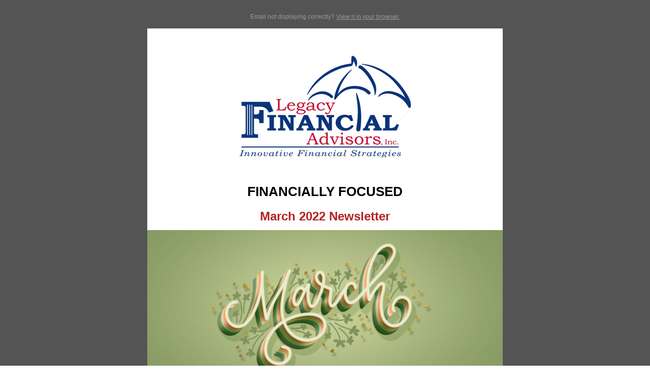

--- FILE ---
content_type: text/html; charset=utf-8
request_url: https://va.konnexme.com/Screens/Template/PrintTemplate.aspx?sTemplateID=94461&x=0.41584887410699767
body_size: 6838
content:


<!DOCTYPE html>

<html>
<head id="Head1"><title>

</title>
    <link rel="stylesheet" type="text/css" href="../../jquery/jquery.ui.css?v=39894" />
    <link rel="stylesheet" type="text/css" href="../../jquery/portal.css?v=39894" />
    <link rel="stylesheet" type="text/css" href="../../codebase/dhtmlx.css?v=39894" />
    <link rel="stylesheet" type="text/css" href="../../codebase/skins/dhtmlxtoolbar_dhx_blue.css?v=39894" />
    <link href="../../Styles/CustomDhtmlx.css?v=39894" rel="stylesheet" type="text/css" />

    <style type="text/css">
        html, body {
            width: 100%;
            height: 100%;
            margin: 0;
            padding: 0;
            background-color: White;
            font: normal 14px/1.1em "Segoe UI", Arial, sans-serif;
        }

        .message-view ul h3 {
            margin: 0;
        }

        h3 {
            display: block;
            font-size: 1.1em;
            -webkit-margin-before: 1em;
            -webkit-margin-after: 1em;
            -webkit-margin-start: 0px;
            -webkit-margin-end: 0px;
            font-weight: bold;
        }

        li {
            text-align: -webkit-match-parent;
        }

        hr {
            margin-left: 5px;
            margin-right: 15px;
        }

        .message-view ul {
            list-style: none;
        }

        #message-body {
            padding: 0 16px 25px;
            overflow: hidden;
        }

        #to {
            font: normal 12px/1.1em "Segoe UI", Arial, sans-serif;
        }

        #sent {
            font: normal 12px/1.1em "Segoe UI", Arial, sans-serif;
        }
    </style>

    <script type="text/javascript" src="../../jquery/jquery.js?v=39894"></script>
</head>
<body>
    <form method="post" action="./PrintTemplate.aspx?sTemplateID=94461&amp;x=0.41584887410699767" id="form1">
<div class="aspNetHidden">
<input type="hidden" name="__VIEWSTATE" id="__VIEWSTATE" value="gFGRpC7J6uVL/CZT1NLJ0BnFmI43TG0TcvuaSRVRKYEbCswFREKyjnmaYuRuJ9Dws7scf39CVgJXU4ymyOSI3AHHXwQ=" />
</div>

<div class="aspNetHidden">

	<input type="hidden" name="__VIEWSTATEGENERATOR" id="__VIEWSTATEGENERATOR" value="20E6B646" />
</div>
        <div>
            <body style="font-size: 12px; margin: 0px; padding: 0px; font-family: Arial, sans-serif; line-height: 22px; color: rgb(85, 85, 85); width: 100%; cursor: auto;" bgcolor="#545454" data-new-gr-c-s-check-loaded="14.981.0">

<!-- WRAPPER TABLE --> 
    <table class="wrapper" cellspacing="0" style="font-size: 12px; font-family: Arial, sans-serif; line-height: 22px; color: #555555; table-layout: fixed;" width="100%" cellpadding="0"><tbody><tr><td style="font-size: 12px; line-height: 22px; font-family: Arial, sans-serif; color: #555555;" bgcolor="#545454"> 	

<!-- ///////////////////////////////////// NEWSLETTER CONTENT  /////////////////////////////////// -->		
		
	<br>	

	<p class="view-browser text-align-center" style="font-size: 12px; margin: 0 0 12px; padding: 0; font-family: Arial, sans-serif; line-height: 22px; color: #999999; text-align: center;">Email not displaying correctly? 
    <a href="https://va.konnexme.com/Screens/Correspondence/ViewCampaignEmail.aspx?Recipient={|RECIPIENT|}&RecipientID={|RECIPIENTID|}" style="color: #999999; text-decoration: underline;">View it in your browser.</a></p>
	
<!-- ////////////////////////////////// START MAIN CONTENT WRAP ////////////////////////////////// -->	
	
	<table class="main-content-wrap" rules="none" cellspacing="0" border="0" frame="border" align="center" style="font-size: 12px; border-color: #FFFFFF; border-collapse: collapse; background-color: #ffffff; font-family: Arial, sans-serif; line-height: 22px; color: #555555; border-spacing: 0; border-width: 10px 0px 0px 0px; border-style: solid solid solid solid;" bgcolor="#ffffff" width="660" cellpadding="0">
	<tbody><tr>
	    <td> </td>
	</tr>
        <tr><td class="header" id="iframe_header_content" valign="top" style="font-size: 12px; line-height: 22px; font-family: Arial, sans-serif; color: #555555;">
            <br>
		    <table class="headersection" cellspacing="0" align="center" style="font-size: 12px; line-height: 22px; font-family: Arial, sans-serif; color: #555555;" width="600" cellpadding="0">
			    <tbody><tr>
				    <td valign="top" style="font-size: 12px; line-height: 22px; font-family: Arial, sans-serif; color: #555555;" width="600">	
                        <center>			
					        <img id="logoHeaderImage" class="photo block" src="https://kmagencyimages.blob.core.windows.net/785/Logos/d5d78b2e-ac0a-4f74-8203-8d48fd04c381" border="0" height="200" alt="" style="border: none; display: block;" width="338">	                        
                        </center>
				    </td>
			    </tr>
		    </tbody></table>        
        </td></tr>	
	<tr><td class="content" id="iframe_module_content" valign="top" style="font-size: 12px; line-height: 22px; font-family: Arial, sans-serif; color: #555555; margin-bottom: 5px; margin-left: 5px; margin-right: 5px">
		
<!-- ////////////////////////////////// START MAIN CONTENT. ADD MODULES BELOW //////////////////// -->

		
<!-- ////////////////////////////////// END MAIN CONTENT ///////////////////////////////////////// -->
	
	
            
         
		    
        
            
         
            
         
            <table class="section ui-sortable" cellspacing="0" align="center" style="font-size: 12px; line-height: 22px; font-family: Arial, sans-serif; color: #555555" width="600" cellpadding="0">
			        <tbody class="" style=""><tr>				
				        <td valign="top" style="font-size: 12px; line-height: 22px; font-family: Arial, sans-serif; color: #555555;">							
					        <div class="last text" style="font-size: 12px; font-family: Arial, sans-serif; line-height: 22px; color: #555555; margin: 0; padding: 0;"><p style="text-align: center;"><br>
<br>
<span style="font-size:26px;"><span style="color:#000000;"><strong><span style="font-family:arial,helvetica,sans-serif;">FINANCIALLY FOCUSED</span></strong></span></span><br>
<br>
<span style="color:#B22222;"><span style="font-size:24px;"><strong><span style="font-family:arial,helvetica,sans-serif;">March 2022 Newsletter</span></strong></span></span></p>

<p><img alt="" height="309" src="https://kmagencyimages.blob.core.windows.net/785/Marketing/73cea59c-064b-45e9-ab53-c4f5d2b83677" width="700"><br>
<br>
        <img alt="" height="28" src="https://kmagencyimages.blob.core.windows.net/785/Marketing/8f730647-6006-4c7e-bd93-6c7e33bb8b6d" width="230"></p>

<div style="text-align: center;"><br>
<span style="font-size:18px;"><span style="font-family:arial,helvetica,sans-serif;"><span style="color:#000000;">Join Us For Our Upcoming Webinar!<br>
Federal Employee Retirement Benefits Seminar</span><br>
<span style="color:#008000;"><strong>Spouses are encouraged to attend.</strong></span><br>
<br>
<span style="color:#000000;"><strong>Thursday, March 17th</strong><br>
Zoom<br>
2:00 PM & 6:00 PM<br>
Times are <u>PST</u></span><br>
<br>
<span style="color:#008000;"><strong>TO REGISTER</strong></span><br>
<span style="color:#000000;">Ph: (208) 465-0033</span><br>
<span style="color:#000000;">Email:</span> <a href="mailto:rachel@legacyfa.net?subject=Upcoming%20Seminars%20" target="_blank">rachel@legacyfa.net</a></span></span><br>
<span style="font-size: 12pt; font-family: Arial, sans-serif;"><a href="https://protect-us.mimecast.com/s/tl8ECW61g9ujG3xwCxlKy2?domain=legacyfa.net/" target="_blank"><span style="font-size:13.5pt">Online Registration</span></a></span></div></div>				
				        </td>				
			        </tr>
                    <tr>
                        <td> </td>
                    </tr>	
		        </tbody>
             </table>
         
            <table class="section ui-sortable" cellspacing="0" align="center" style="font-size: 12px; line-height: 22px; font-family: Arial, sans-serif; color: #555555" width="600" cellpadding="0">
			        <tbody class="" style=""><tr>				
				        <td valign="top" style="font-size: 12px; line-height: 22px; font-family: Arial, sans-serif; color: #555555;">							
					        <div class="last text" style="font-size: 12px; font-family: Arial, sans-serif; line-height: 22px; color: #555555; margin: 0; padding: 0;"><p>        <img alt="" height="30" src="https://kmagencyimages.blob.core.windows.net/785/Marketing/d67cf8ea-abf8-4676-9333-29af784e979b" width="225"></p>
<img alt="" height="291" src="https://kmagencyimages.blob.core.windows.net/1333/Marketing/82c05822-0c78-4eb6-98af-181731d29ae5" width="700"></div>				
				        </td>				
			        </tr>
                    <tr>
                        <td> </td>
                    </tr>	
		        </tbody>
             </table>
         
            <table class="section ui-sortable" cellspacing="0" align="center" style="font-size: 12px; line-height: 22px; font-family: Arial, sans-serif; color: #555555" width="600" cellpadding="0">
			        <tbody class="" style=""><tr>				
				        <td valign="top" style="font-size: 12px; line-height: 22px; font-family: Arial, sans-serif; color: #555555;">							
					        <div class="last text" style="font-size: 12px; font-family: Arial, sans-serif; line-height: 22px; color: #555555; margin: 0; padding: 0;"><p><span style="color:#000000;"><font face="arial, helvetica, sans-serif"><span style="font-size: 18px;"><b>Taxes in Retirement</b></span></font></span></p>

<div style="text-align: justify;"><span style="color:#000000;"><span style="font-size: 16px;"><span style="font-family: arial, helvetica, sans-serif;">When it comes to retirement planning, it’s only natural to be consumed with big picture items like finding the ideal community, whether to stay in your current home or downsize, and how much travel you’ll be able to do.</span></span></span></div>

<p style="margin: 0in 0in 0.0001pt;"><span style="color: rgb(85, 85, 85); font-family: Arial, sans-serif; font-size: 14px;"><span style="font-family: arial, helvetica, sans-serif;"><span style="font-size: 16px;"><strong><a href="https://mcusercontent.com/31a56cd22d10dfd0a5692e486/files/d5392b42-1548-3474-1afe-070b171da579/Taxes_in_Retirement_INS.pdf" target="_blank">Read More</a></strong></span></span></span></p></div>				
				        </td>				
			        </tr>
                    <tr>
                        <td> </td>
                    </tr>	
		        </tbody>
             </table>
         
            
         
            <table class="section ui-sortable" cellspacing="0" align="center" style="font-size: 12px; line-height: 22px; font-family: Arial, sans-serif; color: #555555" width="600" cellpadding="0">
			        <tbody class="" style=""><tr>				
				        <td valign="top" style="font-size: 12px; line-height: 22px; font-family: Arial, sans-serif; color: #555555;">							
					        <div class="last text" style="font-size: 12px; font-family: Arial, sans-serif; line-height: 22px; color: #555555; margin: 0; padding: 0;"><p>        <img alt="" height="29" src="https://kmagencyimages.blob.core.windows.net/785/Marketing/5db9009f-e186-448c-86fa-23f18e9aec21" width="230"><br>
<br>
<img alt="" height="277" src="https://kmagencyimages.blob.core.windows.net/785/Marketing/91b4e9d7-9f02-4339-b184-8270ce508fec" width="700"></p></div>				
				        </td>				
			        </tr>
                    <tr>
                        <td> </td>
                    </tr>	
		        </tbody>
             </table>
         
            <table class="section ui-sortable" cellspacing="0" align="center" style="font-size: 12px; line-height: 22px; font-family: Arial, sans-serif; color: #555555" width="600" cellpadding="0">
			        <tbody class="" style=""><tr>				
				        <td valign="top" style="font-size: 12px; line-height: 22px; font-family: Arial, sans-serif; color: #555555;">							
					        <div class="last text" style="font-size: 12px; font-family: Arial, sans-serif; line-height: 22px; color: #555555; margin: 0; padding: 0;"><div style="text-align: justify;"><span style="font-size:16px;"><span style="font-family:arial,helvetica,sans-serif;"><span style="color:#000000;"><strong>19 Groundbreaking Discoveries by Women</strong><br>
<br>
These women had to deal with getting no credit at all for their hard work—... From WiFi to diapers, it turns out we can thank women for a <em>lot</em>.</span><br>
<br>
<strong><a href="https://protect-us.mimecast.com/s/4cRsCkRgJ0hnmq8puVCUIn?domain=marieclaire.com/" target="_blank">Read More</a></strong></span></span></div></div>				
				        </td>				
			        </tr>
                    <tr>
                        <td> </td>
                    </tr>	
		        </tbody>
             </table>
         
            <table class="section ui-sortable" cellspacing="0" align="center" style="font-size: 12px; line-height: 22px; font-family: Arial, sans-serif; color: #555555" width="600" cellpadding="0">
			        <tbody><tr>				
				        <td valign="top" style="font-size: 12px; line-height: 22px; font-family: Arial, sans-serif; color: #555555;">							
					        <div class="last text" style="font-size: 12px; font-family: Arial, sans-serif; line-height: 22px; color: #555555; margin: 0; padding: 0;"><p>        <img alt="" height="30" src="https://kmagencyimages.blob.core.windows.net/785/Marketing/5e9df5e8-c50d-404a-a0eb-45a96cd27adc" width="225"></p>
<img alt="" height="297" src="https://kmagencyimages.blob.core.windows.net/1333/Marketing/a452cfe8-0d55-4fb0-99fa-d18fb99b1c24" width="700"></div>				
				        </td>				
			        </tr>
                    <tr>
                        <td> </td>
                    </tr>	
		        </tbody>
             </table>
         
            <table class="section ui-sortable" cellspacing="0" align="center" style="font-size: 12px; line-height: 22px; font-family: Arial, sans-serif; color: #555555" width="600" cellpadding="0">
			        <tbody class="" style=""><tr>				
				        <td valign="top" style="font-size: 12px; line-height: 22px; font-family: Arial, sans-serif; color: #555555;">							
					        <div class="last text" style="font-size: 12px; font-family: Arial, sans-serif; line-height: 22px; color: #555555; margin: 0; padding: 0;"><p style="color: rgb(85, 85, 85); font-family: Arial, sans-serif; font-size: 12px; background-color: rgb(255, 255, 255);"><span style="color:#000000;"><font face="arial, helvetica, sans-serif"><span style="font-size: 18px;"><b>Company Stock and Your Retirement Strategy</b></span></font></span></p>

<p style="background-color: rgb(255, 255, 255); text-align: justify;"><span style="color:#000000;"><span style="font-family: arial, helvetica, sans-serif;"><span style="font-size: 16px;">The opportunity to acquire company stock — inside or outside a workplace retirement plan — can be a lucrative employee benefit. Your compensation may include stock options or bonuses paid in company stock.</span></span></span><br>
<br style="color: rgb(85, 85, 85);">
<span style="color: rgb(85, 85, 85); font-family: Arial, sans-serif; font-size: 14px;"><span style="font-family: arial, helvetica, sans-serif;"><span style="font-size: 16px;"><strong><a href="https://mcusercontent.com/31a56cd22d10dfd0a5692e486/files/c330b4e0-8347-b292-4a4c-3f6f73a8839f/Company_Stock_INS.pdf" target="_blank">Read More</a></strong></span></span></span></p></div>				
				        </td>				
			        </tr>
                    <tr>
                        <td> </td>
                    </tr>	
		        </tbody>
             </table>
         
            <table class="section ui-sortable" cellspacing="0" align="center" style="font-size: 12px; line-height: 22px; font-family: Arial, sans-serif; color: #555555" width="600" cellpadding="0">
			        <tbody class="" style=""><tr>				
				        <td valign="top" style="font-size: 12px; line-height: 22px; font-family: Arial, sans-serif; color: #555555;">							
					        <div class="last text" style="font-size: 12px; font-family: Arial, sans-serif; line-height: 22px; color: #555555; margin: 0; padding: 0;"><p>        <img alt="" height="30" src="https://kmagencyimages.blob.core.windows.net/785/Marketing/2c68213e-14d9-43e6-8aa8-365097fe1870" width="225"><br>
<br>
<img alt="" height="306" src="https://kmagencyimages.blob.core.windows.net/785/Marketing/dce6bf64-58b5-4cdf-946a-4e9939753d5f" width="700"></p></div>				
				        </td>				
			        </tr>
                    <tr>
                        <td> </td>
                    </tr>	
		        </tbody>
             </table>
         
            <table class="section ui-sortable" cellspacing="0" align="center" style="font-size: 12px; line-height: 22px; font-family: Arial, sans-serif; color: #555555" width="600" cellpadding="0">
			        <tbody class="" style=""><tr>				
				        <td valign="top" style="font-size: 12px; line-height: 22px; font-family: Arial, sans-serif; color: #555555;">							
					        <div class="last text" style="font-size: 12px; font-family: Arial, sans-serif; line-height: 22px; color: #555555; margin: 0; padding: 0;"><p><span style="color:#000000;"><span style="font-family: arial, helvetica, sans-serif; font-size: 16px; text-align: justify; background-color: rgb(255, 255, 255);"><b>Slow Cooker Corned Beef & Cabbage</b></span><br style="font-family: arial, helvetica, sans-serif; font-size: 16px; text-align: justify; background-color: rgb(255, 255, 255);">
<br style="font-family: arial, helvetica, sans-serif; font-size: 16px; text-align: justify; background-color: rgb(255, 255, 255);">
<span style="font-family: arial, helvetica, sans-serif; font-size: 16px; text-align: justify; background-color: rgb(255, 255, 255);">Synonymous with American St. Patrick's day celebrations, corned beef and cabbage</span><span style="font-size: 16px; text-align: justify; font-family: Charter, Georgia, Times, serif; background-color: rgb(255, 255, 255);"><span style="font-family: arial, helvetica, sans-serif;"> is the perfect hearty meal for a chilly mid-March night. Though this slow cooker version can be done in 4 to 4 1/2 hours on high, the brisket cooks best low and slow.</span></span></span><br style="font-family: arial, helvetica, sans-serif; font-size: 14px;">
<br style="background-color: rgb(255, 255, 255); color: rgb(85, 85, 85); font-family: Arial, sans-serif; font-size: 12px;">
<a href="https://mcusercontent.com/31a56cd22d10dfd0a5692e486/files/4c336cbe-72c6-c3b3-777d-78ad676c6109/SlowCookedCornedBeefandCabbage.pdf" style="font-family: arial, helvetica, sans-serif; font-size: 14px;" target="_blank"><span style="color: rgb(0, 0, 255);"><u style="font-family: Arial, sans-serif; font-size: 12px; background-color: rgb(255, 255, 255);"><span style="font-size: 18px;"><span style="font-family: arial, helvetica, sans-serif;"><b>Get Baking!</b></span></span></u></span></a></p></div>				
				        </td>				
			        </tr>
                    <tr>
                        <td> </td>
                    </tr>	
		        </tbody>
             </table>
         
		    <table class="section ui-sortable" cellspacing="0" align="center" style="font-size: 12px; line-height: 10px; font-family: Arial, sans-serif; color: #555555;" width="600" cellpadding="0">
			    <tbody><tr>				
                    <td>
                        <hr size="6" color="#545454">
                    </td>
                </tr>
            </tbody></table>
        
            <table class="section ui-sortable" cellspacing="0" align="center" style="font-size: 12px; line-height: 22px; font-family: Arial, sans-serif; color: #555555" width="600" cellpadding="0">
			        <tbody class="" style=""><tr>				
				        <td valign="top" style="font-size: 12px; line-height: 22px; font-family: Arial, sans-serif; color: #555555;">							
					        <div class="last text" style="font-size: 12px; font-family: Arial, sans-serif; line-height: 22px; color: #555555; margin: 0; padding: 0;"><table align="center" cellpadding="0" cellspacing="0" class="section ui-sortable" style="color: rgb(85, 85, 85); font-family: Arial, sans-serif; font-size: 12px; background-color: rgb(255, 255, 255); line-height: 22px;" width="600">
	
		<tbody><tr>
			<td style="line-height: 22px;" valign="top">
			<div class="last text" style="line-height: 22px; margin: 0px; padding: 0px;"><br>
			<br>
			<em><span style="font-family: arial, helvetica, sans-serif;">Advisory services offered through Interwest Investment Advisors, Inc. Insurance products and services are offered through Legacy Financial Advisors, Inc., an affiliated company.</span></em></div>
			</td>
		</tr>
		<tr>
			<td> </td>
		</tr>
	</tbody>
	
</table>

<table align="center" cellpadding="0" cellspacing="0" class="section ui-sortable" style="color: rgb(85, 85, 85); font-family: Arial, sans-serif; font-size: 12px; background-color: rgb(255, 255, 255); line-height: 22px;" width="600">
	
		<tbody><tr>
			<td style="line-height: 22px;" valign="top">
			<div class="last text" style="line-height: 22px; margin: 0px; padding: 0px;">
			<table align="center" cellpadding="0" cellspacing="0" class="footersection" style="line-height: 22px;" width="660">
				
					<tbody><tr>
						<td class="footer-content" style="border-top: 1px solid rgb(212, 214, 212); line-height: 22px;" valign="top">
						<table align="center" cellpadding="0" cellspacing="0" style="line-height: 22px;" width="600">
							
								<tbody><tr>
									<td colspan="5" style="line-height: 22px;"> </td>
								</tr>
								<tr>
									<td style="line-height: 22px;" valign="top" width="250"><img alt="" class="photo block" height="160" src="https://kmagencyimages.blob.core.windows.net/785/Logos/d5d78b2e-ac0a-4f74-8203-8d48fd04c381" style="border: 0px solid; display: block;" width="270"></td>
									<td style="line-height: 22px;" width="10"> </td>
									<td align="right" style="line-height: 22px;" valign="top" width="250">
									<p class="text"><br>
									<img alt="" height="131" src="https://kmagencyimages.blob.core.windows.net/785/Marketing/87230b34-206a-4af6-93e2-d831aeaaed13" width="280"></p>

									<p> </p>
									</td>
								</tr>
							</tbody>
						</table>
						</td>
					</tr>
				</tbody>
				
			</table>
			</div>
			</td>
		</tr>
	</tbody>
	
</table>

<div> </div></div>				
				        </td>				
			        </tr>
                    <tr>
                        <td> </td>
                    </tr>	
		        </tbody>
             </table>
         
            <table class="section ui-sortable" cellspacing="0" align="center" style="font-size: 12px; line-height: 22px; font-family: Arial, sans-serif; color: #555555" width="600" cellpadding="0">
			        <tbody><tr>				
				        <td valign="top" style="font-size: 12px; line-height: 22px; font-family: Arial, sans-serif; color: #555555;">							
					        <div class="last text" style="font-size: 12px; font-family: Arial, sans-serif; line-height: 22px; color: #555555; margin: 0; padding: 0;"><p style="text-align: center;"><span style="font-size: 16px; text-align: center;"><span style="font-family: verdana, geneva, sans-serif;"><strong><span style="color: rgb(0, 0, 255);">David M Tidwell<br>
Jason Taylor<br>
Devin Johnston</span></strong></span></span><br style="text-align: center;">
<br style="text-align: center;">
<span style="text-align: center; font-size: 14px;"><span style="font-family: verdana, geneva, sans-serif;">Ph: 208-465-0033<br>
Email: processor@legacyfa.net<br>
Web: <a href="https://legacyfa.net/">legacyfa.net</a></span></span></p></div>				
				        </td>				
			        </tr>
                    <tr>
                        <td> </td>
                    </tr>	
		        </tbody>
             </table><table class="section ui-sortable" cellspacing="0" align="center" style="font-size: 12px; line-height: 22px; font-family: Arial, sans-serif; color: #555555" width="600" cellpadding="0">
                <tbody>
                    <tr>				
                        <td valign="top" style="font-size: 12px; line-height: 22px; font-family: Arial, sans-serif; color: #555555;" width="250">

	                        <div class="last text" style="font-size: 12px; font-family: Arial, sans-serif; line-height: 22px; color: #555555; margin: 0; padding: 0;"><p style="text-align: center;"><span style="font-size: 16px; text-align: center;"><span style="font-family: verdana, geneva, sans-serif;"><strong><span style="color: rgb(0, 0, 255);">Boise Office</span></strong></span></span><br style="text-align: center;">
<br style="text-align: center;">
<span style="text-align: center; font-size: 14px;"><span style="font-family: verdana, geneva, sans-serif;">1450 S Eagle Flight Way<br>
Suite 110<br>
Boise, ID 83709</span></span></p></div>
					
                        </td>
                        <td style="font-size: 12px; line-height: 22px; font-family: Arial, sans-serif; color: #555555;" width="20"> </td><!-- spacer -->
                        <td valign="top" style="font-size: 12px; line-height: 22px; font-family: Arial, sans-serif; color: #555555;" width="270">

	                        <div class="last text" style="font-size: 12px; font-family: Arial, sans-serif; line-height: 22px; color: #555555; margin: 0; padding: 0;"><p style="text-align: center;"><span style="font-size: 16px;"><span style="font-family: verdana, geneva, sans-serif;"><strong><span style="color: rgb(0, 0, 255);">Nampa Office</span></strong></span></span></p>

<p style="text-align: center;"><span style="font-size: 14px;"><span style="font-family: verdana, geneva, sans-serif;">146 W McClure Ave<br>
Nampa, ID 83651</span></span></p></div>
					
                        </td>
                    </tr>
                    <tr>
                        <td> </td>
                    </tr>
                </tbody>
            </table>
        
            
         </td></tr>
	<tr><td class="footer" id="iframe_footer_content" valign="top" style="font-size: 12px; line-height: 22px; font-family: Arial, sans-serif; color: #555555;">
		    <img class="block" src="https://va.konnexme.com/images/emailbuilder/divider-600x31-2.gif" border="0" height="31" alt="" style="border: none; display: block;" width="660">		
		            
        </td></tr>
	</tbody></table>
	
<!-- ////////////////////////////////// END MAIN CONTENT WRAP //////////////////////////////////// -->
    <br>
  
    <center>
    <p class="view-browser text-align-center" align="center" style="width:600px; font-size: 12px; margin: 0 0 12px; padding: 0; font-family: Arial, sans-serif; line-height: 22px; color: #999999; text-align: center;">
	<span id="UNSUBSCRIBE_SECTION" style="color: #999999; text-decoration: none;">   This email was sent to {|RECIPIENT|}. Rather not receive it anymore? <a href="https://va.konnexme.com/Screens/Correspondence/unsubscribe.aspx?RecipientID={|RECIPIENTID|}" style="color: #999999; text-decoration: underline;">Unsubscribe</a></span>
    <br>
    {|DISCLOSURE|}
    </p>
    </center>
	<br><br><br>
		
<!-- ///////////////////////////////////// END NEWSLETTER CONTENT  /////////////////////////////// -->			
</td></tr></tbody></table><!-- END WRAPPER TABLE -->















































































































































































































































































































































































































































































































































































































































































































































































































































</body>
        </div>
    </form>
</body>

<script type="text/javascript">
    $('a').live('click', function () {
        $(this).attr('target', '_blank');
    });
</script>

</html>


--- FILE ---
content_type: text/css
request_url: https://va.konnexme.com/jquery/portal.css?v=39894
body_size: 713
content:
#contentShell {
   width: 100%;
   margin: 0;
   clear: both;
}

div.portalBox {
   min-height: 40px;
   background:white;
   border:0px solid red;
}

.placer {
   border: 1px dotted black;
   visibility: visible;
   background: #e2e2e2;
   margin: 5px;
}

.placer * {
   visibility: hidden;
}

div.portlet {
   margin: 6px 3px;
   text-align: left;
   border: 0px solid #4e93fa;
   
}

div.portlet .portlet-header 
{
    height:20px;
   padding-left: 10px;
   padding-top: 3px;
   font-weight: 600;
   font-size: 11px;
   font-family:tahoma,arial,verdana,sans-serif;
   font-weight: bold;
   background-image: url("../codebase/imgs/dhxaccord_dhx_skyblue/dhxacc_bg_normal.gif");
   color:#04468C;
   border-top-right-radius: .5em;
   border-top-left-radius: .5em;
   border: 1px solid #A4BED4;
   cursor:move;

}

div.portlet .portlet-header .ui-icon {
   float: right;
   margin: 1px 0 2px;
   padding: 0;
   border:0;
   background-color:transparent;
}


div.portlet .portlet-content {
   padding: 0;
   overflow: auto;
   border: 0px solid #4e93fa;
   font-size: 12px;
}

div.portlet .loader {
   padding:10px;
}

.fieldinErr{  
    border:solid 2px #73A6FF;  
    background:#EFF5FF;  
    color:#000;  
} 

div.portlet .portlet-header .options 
{
   float: right;
   margin: 1px 0 2px;
   padding: 0;
   padding-right: 5px;
   border:0;
   background-color:transparent;    
}
div.portlet .portlet-header .options a
{ 
    text-decoration:underline;
    color: #04468C;
   font-weight: 600;
   font-size: 11px;
   font-family:tahoma,arial,verdana,sans-serif;    
   font-weight:normal;
}

--- FILE ---
content_type: text/css
request_url: https://va.konnexme.com/codebase/dhtmlx.css?v=39894
body_size: 34202
content:

.dhtmlxcalendar_container {position: absolute; display: block; width: 188px; background-repeat: no-repeat; background-position: 0px 0px; z-index: 1999; color: black; font-size: 11px; font-family: Tahoma; 
}
.dhtmlxcalendar_ifr {position: absolute; overflow: hidden; background-color: white}
div.dhtmlxcalendar_skin_cont {position: relative; width: 100%; height: 100%; top: 0px; left: 0px}
.dhtmlxcalendar_container ul.dhtmlxcalendar_line {position: relative; display: block; clear: both; margin: 0px; padding: 0px; height: 24px; overflow: hidden; width: 182px}
.dhtmlxcalendar_container ul.dhtmlxcalendar_line li.dhtmlxcalendar_cell,
.dhtmlxcalendar_container ul.dhtmlxcalendar_line li.dhtmlxcalendar_cell_first {float: left; width: 26px; height: 24px; list-style-type: none; list-style-image: none; font-family: Tahoma; font-size: 10px; text-align: center; vertical-align: middle; line-height: 22px; cursor: default; overflow: hidden; margin: 0px; padding: 0px}
.dhtmlxcalendar_container div.dhtmlxcalendar_month_cont {position: relative; display: block; width: 182px; height: 24px; margin-top: 3px; margin-left: 3px; -moz-user-select: text}
.dhtmlxcalendar_container div.dhtmlxcalendar_month_cont ul.dhtmlxcalendar_line li.dhtmlxcalendar_cell.dhtmlxcalendar_month_hdr {width: 182px; background-position: 0px -24px; background-repeat: no-repeat; color: black; font-size: 11px; line-height: 24px; 
}
.dhtmlxcalendar_container div.dhtmlxcalendar_month_cont ul.dhtmlxcalendar_line li.dhtmlxcalendar_cell.dhtmlxcalendar_month_hdr div.dhtmlxcalendar_month_arrow {position: absolute; top: 1px; width: 18px; height: 23px; text-align: center; color: black; background-position: center center; background-repeat: no-repeat}
.dhtmlxcalendar_container div.dhtmlxcalendar_month_cont ul.dhtmlxcalendar_line li.dhtmlxcalendar_cell.dhtmlxcalendar_month_hdr div.dhtmlxcalendar_month_arrow.dhtmlxcalendar_month_arrow_left {left: 4px; 
}
.dhtmlxcalendar_container div.dhtmlxcalendar_month_cont ul.dhtmlxcalendar_line li.dhtmlxcalendar_cell.dhtmlxcalendar_month_hdr div.dhtmlxcalendar_month_arrow.dhtmlxcalendar_month_arrow_left_hover {left: 4px; 
}
.dhtmlxcalendar_container div.dhtmlxcalendar_month_cont ul.dhtmlxcalendar_line li.dhtmlxcalendar_cell.dhtmlxcalendar_month_hdr div.dhtmlxcalendar_month_arrow.dhtmlxcalendar_month_arrow_right {right: 4px; 
}
.dhtmlxcalendar_container div.dhtmlxcalendar_month_cont ul.dhtmlxcalendar_line li.dhtmlxcalendar_cell.dhtmlxcalendar_month_hdr div.dhtmlxcalendar_month_arrow.dhtmlxcalendar_month_arrow_right_hover {right: 4px; 
}
.dhtmlxcalendar_container div.dhtmlxcalendar_month_cont ul.dhtmlxcalendar_line li.dhtmlxcalendar_cell.dhtmlxcalendar_month_hdr span.dhtmlxcalendar_month_label_month {color: black; margin-right: 3px}
.dhtmlxcalendar_container div.dhtmlxcalendar_month_cont ul.dhtmlxcalendar_line li.dhtmlxcalendar_cell.dhtmlxcalendar_month_hdr span.dhtmlxcalendar_month_label_year {color: black; margin-left: 2px}
.dhtmlxcalendar_container div.dhtmlxcalendar_days_cont {position: relative; display: block; width: 182px; height: 19px; margin-left: 3px; -moz-user-select: text}
.dhtmlxcalendar_container div.dhtmlxcalendar_days_cont ul.dhtmlxcalendar_line {height: 19px}
.dhtmlxcalendar_container div.dhtmlxcalendar_days_cont ul.dhtmlxcalendar_line li.dhtmlxcalendar_cell,
.dhtmlxcalendar_container div.dhtmlxcalendar_days_cont ul.dhtmlxcalendar_line li.dhtmlxcalendar_cell_first {height: 19px; line-height: 17px; color: black; background-repeat: no-repeat; 
}
.dhtmlxcalendar_container div.dhtmlxcalendar_days_cont ul.dhtmlxcalendar_line li.dhtmlxcalendar_cell {background-position: -26px -48px}
.dhtmlxcalendar_container div.dhtmlxcalendar_days_cont ul.dhtmlxcalendar_line li.dhtmlxcalendar_cell_first {background-position: 0px -48px}
.dhtmlxcalendar_container div.dhtmlxcalendar_days_cont ul.dhtmlxcalendar_line li.dhtmlxcalendar_cell.dhtmlxcalendar_day_weekday_cell {color: #C66200; background-position: -52px -48px}
.dhtmlxcalendar_container div.dhtmlxcalendar_days_cont ul.dhtmlxcalendar_line li.dhtmlxcalendar_cell.dhtmlxcalendar_day_weekday_cell_first {color: #C66200; background-position: -26px -105px}
 
.dhtmlxcalendar_container div.dhtmlxcalendar_dates_cont {position: relative; display: block; width: 182px; height: 144px; margin-left: 3px; margin-bottom: 0px; -moz-user-select: none}
.dhtmlxcalendar_container div.dhtmlxcalendar_dates_cont ul.dhtmlxcalendar_line li.dhtmlxcalendar_cell {color: #909090; background-position: 0px 0px; background-repeat: no-repeat; 
}
.dhtmlxcalendar_container div.dhtmlxcalendar_dates_cont ul.dhtmlxcalendar_line li.dhtmlxcalendar_cell.dhtmlxcalendar_cell {background-position: 0px 0px}
.dhtmlxcalendar_container div.dhtmlxcalendar_dates_cont ul.dhtmlxcalendar_line li.dhtmlxcalendar_cell.dhtmlxcalendar_cell_weekend {background-position: 0px 0px}
.dhtmlxcalendar_container div.dhtmlxcalendar_dates_cont ul.dhtmlxcalendar_line li.dhtmlxcalendar_cell.dhtmlxcalendar_cell_date {background-position: -104px 0px}
.dhtmlxcalendar_container div.dhtmlxcalendar_dates_cont ul.dhtmlxcalendar_line li.dhtmlxcalendar_cell.dhtmlxcalendar_cell_date_weekend {background-position: -104px 0px}
.dhtmlxcalendar_container div.dhtmlxcalendar_dates_cont ul.dhtmlxcalendar_line li.dhtmlxcalendar_cell.dhtmlxcalendar_cell_dis {color: #e3e3e3}
.dhtmlxcalendar_container div.dhtmlxcalendar_dates_cont ul.dhtmlxcalendar_line li.dhtmlxcalendar_cell.dhtmlxcalendar_cell_weekend_dis {color: #e3e3e3}
.dhtmlxcalendar_container div.dhtmlxcalendar_dates_cont ul.dhtmlxcalendar_line li.dhtmlxcalendar_cell.dhtmlxcalendar_cell_date_dis {color: #e3e3e3}
.dhtmlxcalendar_container div.dhtmlxcalendar_dates_cont ul.dhtmlxcalendar_line li.dhtmlxcalendar_cell.dhtmlxcalendar_cell_date_weekend_dis {color: #e3e3e3}
.dhtmlxcalendar_container div.dhtmlxcalendar_dates_cont ul.dhtmlxcalendar_line li.dhtmlxcalendar_cell.dhtmlxcalendar_cell_holiday {color: red}
.dhtmlxcalendar_container div.dhtmlxcalendar_dates_cont ul.dhtmlxcalendar_line li.dhtmlxcalendar_cell.dhtmlxcalendar_cell_weekend_holiday {color: red}
.dhtmlxcalendar_container div.dhtmlxcalendar_dates_cont ul.dhtmlxcalendar_line li.dhtmlxcalendar_cell.dhtmlxcalendar_cell_date_holiday {color: red; background-position: -104px 0px}
.dhtmlxcalendar_container div.dhtmlxcalendar_dates_cont ul.dhtmlxcalendar_line li.dhtmlxcalendar_cell.dhtmlxcalendar_cell_date_weekend_holiday {color: red; background-position: -104px 0px}
.dhtmlxcalendar_container div.dhtmlxcalendar_dates_cont ul.dhtmlxcalendar_line li.dhtmlxcalendar_cell.dhtmlxcalendar_cell_holiday_dis {color: #ffc3c3}
.dhtmlxcalendar_container div.dhtmlxcalendar_dates_cont ul.dhtmlxcalendar_line li.dhtmlxcalendar_cell.dhtmlxcalendar_cell_weekend_holiday_dis {color: #ffc3c3}
.dhtmlxcalendar_container div.dhtmlxcalendar_dates_cont ul.dhtmlxcalendar_line li.dhtmlxcalendar_cell.dhtmlxcalendar_cell_date_holiday_dis {color: #ffc3c3}
.dhtmlxcalendar_container div.dhtmlxcalendar_dates_cont ul.dhtmlxcalendar_line li.dhtmlxcalendar_cell.dhtmlxcalendar_cell_date_weekend_holiday_dis {color: #ffc3c3}
.dhtmlxcalendar_container div.dhtmlxcalendar_dates_cont ul.dhtmlxcalendar_line li.dhtmlxcalendar_cell.dhtmlxcalendar_cell_hover {background-position: -26px 0px}
.dhtmlxcalendar_container div.dhtmlxcalendar_dates_cont ul.dhtmlxcalendar_line li.dhtmlxcalendar_cell.dhtmlxcalendar_cell_weekend_hover {background-position: -26px 0px}
.dhtmlxcalendar_container div.dhtmlxcalendar_dates_cont ul.dhtmlxcalendar_line li.dhtmlxcalendar_cell.dhtmlxcalendar_cell_date_hover {background-position: -104px 0px}
.dhtmlxcalendar_container div.dhtmlxcalendar_dates_cont ul.dhtmlxcalendar_line li.dhtmlxcalendar_cell.dhtmlxcalendar_cell_date_weekend_hover {background-position: -104px 0px}
.dhtmlxcalendar_container div.dhtmlxcalendar_dates_cont ul.dhtmlxcalendar_line li.dhtmlxcalendar_cell.dhtmlxcalendar_cell_holiday_hover {color: red; background-position: -26px 0px}
.dhtmlxcalendar_container div.dhtmlxcalendar_dates_cont ul.dhtmlxcalendar_line li.dhtmlxcalendar_cell.dhtmlxcalendar_cell_weekend_holiday_hover {color: red; background-position: -26px 0px}
.dhtmlxcalendar_container div.dhtmlxcalendar_dates_cont ul.dhtmlxcalendar_line li.dhtmlxcalendar_cell.dhtmlxcalendar_cell_date_holiday_hover {color: red; background-position: -104px 0px}
.dhtmlxcalendar_container div.dhtmlxcalendar_dates_cont ul.dhtmlxcalendar_line li.dhtmlxcalendar_cell.dhtmlxcalendar_cell_date_weekend_holiday_hover {color: red; background-position: -104px 0px}
.dhtmlxcalendar_container div.dhtmlxcalendar_dates_cont ul.dhtmlxcalendar_line li.dhtmlxcalendar_cell.dhtmlxcalendar_cell_month {color: #000000; background-position: -52px 0px}
.dhtmlxcalendar_container div.dhtmlxcalendar_dates_cont ul.dhtmlxcalendar_line li.dhtmlxcalendar_cell.dhtmlxcalendar_cell_month_weekend {color: #c66200; background-position: -130px 0px}
.dhtmlxcalendar_container div.dhtmlxcalendar_dates_cont ul.dhtmlxcalendar_line li.dhtmlxcalendar_cell.dhtmlxcalendar_cell_month_date {color: #000000; background-position: -104px 0px}
.dhtmlxcalendar_container div.dhtmlxcalendar_dates_cont ul.dhtmlxcalendar_line li.dhtmlxcalendar_cell.dhtmlxcalendar_cell_month_date_weekend {color: #c66200; background-position: -104px 0px}
.dhtmlxcalendar_container div.dhtmlxcalendar_dates_cont ul.dhtmlxcalendar_line li.dhtmlxcalendar_cell.dhtmlxcalendar_cell_month_dis {color: #808080; background-position: 0px -100px}
.dhtmlxcalendar_container div.dhtmlxcalendar_dates_cont ul.dhtmlxcalendar_line li.dhtmlxcalendar_cell.dhtmlxcalendar_cell_month_weekend_dis {color: #808080; background-position: 0px -100px}
.dhtmlxcalendar_container div.dhtmlxcalendar_dates_cont ul.dhtmlxcalendar_line li.dhtmlxcalendar_cell.dhtmlxcalendar_cell_month_date_dis {color: #808080; background-position: 0px -100px}
.dhtmlxcalendar_container div.dhtmlxcalendar_dates_cont ul.dhtmlxcalendar_line li.dhtmlxcalendar_cell.dhtmlxcalendar_cell_month_date_weekend_dis {color: #808080; background-position: 0px -100px}
.dhtmlxcalendar_container div.dhtmlxcalendar_dates_cont ul.dhtmlxcalendar_line li.dhtmlxcalendar_cell.dhtmlxcalendar_cell_month_holiday {color: red; background-position: -52px 0px}
.dhtmlxcalendar_container div.dhtmlxcalendar_dates_cont ul.dhtmlxcalendar_line li.dhtmlxcalendar_cell.dhtmlxcalendar_cell_month_weekend_holiday {color: red; background-position: -130px 0px}
.dhtmlxcalendar_container div.dhtmlxcalendar_dates_cont ul.dhtmlxcalendar_line li.dhtmlxcalendar_cell.dhtmlxcalendar_cell_month_date_holiday {color: red; background-position: -104px 0px}
.dhtmlxcalendar_container div.dhtmlxcalendar_dates_cont ul.dhtmlxcalendar_line li.dhtmlxcalendar_cell.dhtmlxcalendar_cell_month_date_weekend_holiday {color: red; background-position: -104px 0px}
.dhtmlxcalendar_container div.dhtmlxcalendar_dates_cont ul.dhtmlxcalendar_line li.dhtmlxcalendar_cell.dhtmlxcalendar_cell_month_holiday_dis {color: red; background-position: 0px -100px}
.dhtmlxcalendar_container div.dhtmlxcalendar_dates_cont ul.dhtmlxcalendar_line li.dhtmlxcalendar_cell.dhtmlxcalendar_cell_month_weekend_holiday_dis {color: red; background-position: 0px -100px}
.dhtmlxcalendar_container div.dhtmlxcalendar_dates_cont ul.dhtmlxcalendar_line li.dhtmlxcalendar_cell.dhtmlxcalendar_cell_month_date_holiday_dis {color: red; background-position: 0px -100px}
.dhtmlxcalendar_container div.dhtmlxcalendar_dates_cont ul.dhtmlxcalendar_line li.dhtmlxcalendar_cell.dhtmlxcalendar_cell_month_date_weekend_holiday_dis {color: red; background-position: 0px -100px}
.dhtmlxcalendar_container div.dhtmlxcalendar_dates_cont ul.dhtmlxcalendar_line li.dhtmlxcalendar_cell.dhtmlxcalendar_cell_month_hover {color: #000000; background-position: -78px 0px}
.dhtmlxcalendar_container div.dhtmlxcalendar_dates_cont ul.dhtmlxcalendar_line li.dhtmlxcalendar_cell.dhtmlxcalendar_cell_month_weekend_hover {color: #c66200; background-position: -156px 0px}
.dhtmlxcalendar_container div.dhtmlxcalendar_dates_cont ul.dhtmlxcalendar_line li.dhtmlxcalendar_cell.dhtmlxcalendar_cell_month_date_hover {color: #000000; background-position: -104px 0px}
.dhtmlxcalendar_container div.dhtmlxcalendar_dates_cont ul.dhtmlxcalendar_line li.dhtmlxcalendar_cell.dhtmlxcalendar_cell_month_date_weekend_hover {color: #c66200; background-position: -104px 0px}
.dhtmlxcalendar_container div.dhtmlxcalendar_dates_cont ul.dhtmlxcalendar_line li.dhtmlxcalendar_cell.dhtmlxcalendar_cell_month_holiday_hover {color: red; background-position: -78px 0px}
.dhtmlxcalendar_container div.dhtmlxcalendar_dates_cont ul.dhtmlxcalendar_line li.dhtmlxcalendar_cell.dhtmlxcalendar_cell_month_weekend_holiday_hover {color: red; background-position: -156px 0px}
.dhtmlxcalendar_container div.dhtmlxcalendar_dates_cont ul.dhtmlxcalendar_line li.dhtmlxcalendar_cell.dhtmlxcalendar_cell_month_date_holiday_hover {color: red; background-position: -104px 0px}
.dhtmlxcalendar_container div.dhtmlxcalendar_dates_cont ul.dhtmlxcalendar_line li.dhtmlxcalendar_cell.dhtmlxcalendar_cell_month_date_weekend_holiday_hover {color: red; background-position: -104px 0px}
.dhtmlxcalendar_container div.dhtmlxcalendar_time_cont {position: relative; display: block; width: 182px; height: 24px; margin-left: 3px; margin-bottom: 1px; -moz-user-select: none}
.dhtmlxcalendar_container div.dhtmlxcalendar_time_cont ul.dhtmlxcalendar_line li.dhtmlxcalendar_cell.dhtmlxcalendar_time_hdr {width: 182px; background-position: 0px -24px; background-repeat: no-repeat; color: black; font-size: 11px; line-height: 24px; 
}
.dhtmlxcalendar_container div.dhtmlxcalendar_time_cont ul.dhtmlxcalendar_line li.dhtmlxcalendar_cell.dhtmlxcalendar_time_hdr div.dhtmlxcalendar_time_label {position: absolute; height: 13px; width: 13px; left: 58px; top: 5px; background-position: 0px -87px; background-repeat: no-repeat; 
}
.dhtmlxcalendar_container div.dhtmlxcalendar_time_cont ul.dhtmlxcalendar_line li.dhtmlxcalendar_cell.dhtmlxcalendar_time_hdr span.dhtmlxcalendar_label_hours,
.dhtmlxcalendar_container div.dhtmlxcalendar_time_cont ul.dhtmlxcalendar_line li.dhtmlxcalendar_cell.dhtmlxcalendar_time_hdr span.dhtmlxcalendar_label_minutes,
.dhtmlxcalendar_container div.dhtmlxcalendar_time_cont ul.dhtmlxcalendar_line li.dhtmlxcalendar_cell.dhtmlxcalendar_time_hdr span.dhtmlxcalendar_label_colon {font-size: 11px; font-family: Tahoma}
.dhtmlxcalendar_container div.dhtmlxcalendar_time_cont ul.dhtmlxcalendar_line li.dhtmlxcalendar_cell.dhtmlxcalendar_time_hdr span.dhtmlxcalendar_label_colon {margin-left: 1px; margin-right: 1px}
.dhtmlxcalendar_container div.dhtmlxcalendar_selector_cover {position: absolute; left: 3px; top: 27px; width: 182px; height: 163px; background-color: #c1c1c1; opacity: 0.3; -moz-opacity: 0.3; filter: alpha(opacity=30)}
.dhtmlxcalendar_container div.dhtmlxcalendar_selector_obj {position: absolute}
.dhtmlxcalendar_container div.dhtmlxcalendar_selector_obj div.dhtmlxcalendar_selector_obj_arrow {position: absolute; bottom: auto; top: 0px; left: 0px; width: 100%; height: 9px; background-position: center -69px; background-repeat: no-repeat; overflow: hidden; 
}
.dhtmlxcalendar_container div.dhtmlxcalendar_selector_obj table.dhtmlxcalendar_selector_table {border: 1px solid #c1c1c1; background-color: white; border-top: none; margin-top: 9px}
.dhtmlxcalendar_container div.dhtmlxcalendar_selector_obj table.dhtmlxcalendar_selector_table td.dhtmlxcalendar_selector_cell_left {width: 17px; text-align: center; border-bottom: 1px solid white; border-top: white 1px solid; border-left: white 1px solid; background-color: #f8f7f5; background-position: center center; background-repeat: no-repeat; cursor: default; 
}
.dhtmlxcalendar_container div.dhtmlxcalendar_selector_obj table.dhtmlxcalendar_selector_table td.dhtmlxcalendar_selector_cell_left.dhtmlxcalendar_selector_cell_left_hover {}
.dhtmlxcalendar_container div.dhtmlxcalendar_selector_obj table.dhtmlxcalendar_selector_table td.dhtmlxcalendar_selector_cell_middle {border-top: white 1px solid; border-left: white 1px solid; cursor: default}
.dhtmlxcalendar_container div.dhtmlxcalendar_selector_obj table.dhtmlxcalendar_selector_table td.dhtmlxcalendar_selector_cell_right {width: 17px; text-align: center; background-color: #f8f7f5; border-bottom: 1px solid white; border-right: 1px solid white; border-top: 1px solid white; background-position: center center; background-repeat: no-repeat; cursor: default}
.dhtmlxcalendar_container div.dhtmlxcalendar_selector_obj table.dhtmlxcalendar_selector_table td.dhtmlxcalendar_selector_cell_right.dhtmlxcalendar_selector_cell_right_hover {}
.dhtmlxcalendar_container div.dhtmlxcalendar_selector_obj.dhtmlxcalendar_selector_month table.dhtmlxcalendar_selector_table td.dhtmlxcalendar_selector_cell_left,
.dhtmlxcalendar_container div.dhtmlxcalendar_selector_obj.dhtmlxcalendar_selector_month table.dhtmlxcalendar_selector_table td.dhtmlxcalendar_selector_cell_right {display: none; width: 0px}
.dhtmlxcalendar_container div.dhtmlxcalendar_selector_obj table.dhtmlxcalendar_selector_table td.dhtmlxcalendar_selector_cell_middle ul.dhtmlxcalendar_selector_line {display: block; clear: both; margin: 0px; padding: 0px; width: 96px; height: 21px; -moz-user-select: none}
.dhtmlxcalendar_container div.dhtmlxcalendar_selector_obj table.dhtmlxcalendar_selector_table td.dhtmlxcalendar_selector_cell_middle ul.dhtmlxcalendar_selector_line li.dhtmlxcalendar_selector_cell {float: left; width: 32px; height: 21px; line-height: 19px; font-family: Tahoma; font-size: 10px; list-style-type: none; list-style-image: none; text-align: center; vertical-align: middle; margin: 0px; padding: 0px; background-repeat: no-repeat; background-position: -78px -48px; -moz-user-select: none; cursor: default; color: black; 
}
.dhtmlxcalendar_container div.dhtmlxcalendar_selector_obj table.dhtmlxcalendar_selector_table td.dhtmlxcalendar_selector_cell_middle ul.dhtmlxcalendar_selector_line li.dhtmlxcalendar_selector_cell.dhtmlxcalendar_selector_cell_active {background-position: -142px -48px}
.dhtmlxcalendar_container div.dhtmlxcalendar_selector_obj table.dhtmlxcalendar_selector_table td.dhtmlxcalendar_selector_cell_middle ul.dhtmlxcalendar_selector_line li.dhtmlxcalendar_selector_cell.dhtmlxcalendar_selector_cell_hover {background-position: -110px -48px}
.dhtmlxcalendar_container div.dhtmlxcalendar_selector_obj.dhtmlxcalendar_selector_hours table.dhtmlxcalendar_selector_table td.dhtmlxcalendar_selector_cell_left,
.dhtmlxcalendar_container div.dhtmlxcalendar_selector_obj.dhtmlxcalendar_selector_minutes table.dhtmlxcalendar_selector_table td.dhtmlxcalendar_selector_cell_left,
.dhtmlxcalendar_container div.dhtmlxcalendar_selector_obj.dhtmlxcalendar_selector_hours table.dhtmlxcalendar_selector_table td.dhtmlxcalendar_selector_cell_right,
.dhtmlxcalendar_container div.dhtmlxcalendar_selector_obj.dhtmlxcalendar_selector_minutes table.dhtmlxcalendar_selector_table td.dhtmlxcalendar_selector_cell_right {display: none; width: 0px}
.dhtmlxcalendar_container div.dhtmlxcalendar_selector_obj.dhtmlxcalendar_selector_hours div.dhtmlxcalendar_selector_obj_arrow,
.dhtmlxcalendar_container div.dhtmlxcalendar_selector_obj.dhtmlxcalendar_selector_minutes div.dhtmlxcalendar_selector_obj_arrow {top: auto; bottom: 0px; background-position: center -78px} 
.dhtmlxcalendar_container div.dhtmlxcalendar_selector_obj.dhtmlxcalendar_selector_hours table.dhtmlxcalendar_selector_table,
.dhtmlxcalendar_container div.dhtmlxcalendar_selector_obj.dhtmlxcalendar_selector_minutes table.dhtmlxcalendar_selector_table {margin-top: 0px; margin-bottom: 9px; border-top: 1px solid #C1C1C1; border-bottom: none}
.dhtmlxcalendar_container div.dhtmlxcalendar_selector_obj.dhtmlxcalendar_selector_hours table.dhtmlxcalendar_selector_table td.dhtmlxcalendar_selector_cell_middle ul.dhtmlxcalendar_selector_line {width: 162px; height: 17px}
.dhtmlxcalendar_container div.dhtmlxcalendar_selector_obj.dhtmlxcalendar_selector_minutes table.dhtmlxcalendar_selector_table td.dhtmlxcalendar_selector_cell_middle ul.dhtmlxcalendar_selector_line {width: 81px; height: 17px}
 .dhtmlxcalendar_container div.dhtmlxcalendar_selector_obj.dhtmlxcalendar_selector_minutes table.dhtmlxcalendar_selector_table td.dhtmlxcalendar_selector_cell_middle div.dhtmlxcalendar_area_selector_minutes4 ul.dhtmlxcalendar_selector_line {width: 108px}
 .dhtmlxcalendar_container div.dhtmlxcalendar_selector_obj.dhtmlxcalendar_selector_minutes table.dhtmlxcalendar_selector_table td.dhtmlxcalendar_selector_cell_middle div.dhtmlxcalendar_area_selector_minutes5 ul.dhtmlxcalendar_selector_line {width: 135px}
.dhtmlxcalendar_container div.dhtmlxcalendar_selector_obj.dhtmlxcalendar_selector_hours table.dhtmlxcalendar_selector_table td.dhtmlxcalendar_selector_cell_middle ul.dhtmlxcalendar_selector_line li.dhtmlxcalendar_selector_cell,
.dhtmlxcalendar_container div.dhtmlxcalendar_selector_obj.dhtmlxcalendar_selector_minutes table.dhtmlxcalendar_selector_table td.dhtmlxcalendar_selector_cell_middle ul.dhtmlxcalendar_selector_line li.dhtmlxcalendar_selector_cell {height: 17px; line-height: 15px; width: 27px; background-position: -83px -52px}
.dhtmlxcalendar_container div.dhtmlxcalendar_selector_obj.dhtmlxcalendar_selector_hours table.dhtmlxcalendar_selector_table td.dhtmlxcalendar_selector_cell_middle ul.dhtmlxcalendar_selector_line li.dhtmlxcalendar_selector_cell.dhtmlxcalendar_selector_cell_active,
.dhtmlxcalendar_container div.dhtmlxcalendar_selector_obj.dhtmlxcalendar_selector_minutes table.dhtmlxcalendar_selector_table td.dhtmlxcalendar_selector_cell_middle ul.dhtmlxcalendar_selector_line li.dhtmlxcalendar_selector_cell.dhtmlxcalendar_selector_cell_active {background-position: -147px -52px}
.dhtmlxcalendar_container div.dhtmlxcalendar_selector_obj.dhtmlxcalendar_selector_hours table.dhtmlxcalendar_selector_table td.dhtmlxcalendar_selector_cell_middle ul.dhtmlxcalendar_selector_line li.dhtmlxcalendar_selector_cell.dhtmlxcalendar_selector_cell_hover,
.dhtmlxcalendar_container div.dhtmlxcalendar_selector_obj.dhtmlxcalendar_selector_minutes table.dhtmlxcalendar_selector_table td.dhtmlxcalendar_selector_cell_middle ul.dhtmlxcalendar_selector_line li.dhtmlxcalendar_selector_cell.dhtmlxcalendar_selector_cell_hover {background-position: -115px -52px}
.dhtmlxcalendar_container div.dhtmlxcalendar_selector_obj div.dhtmlxcalendar_area_selector_month,
.dhtmlxcalendar_container div.dhtmlxcalendar_selector_obj div.dhtmlxcalendar_area_selector_year,
.dhtmlxcalendar_container div.dhtmlxcalendar_selector_obj div.dhtmlxcalendar_area_selector_hours,
.dhtmlxcalendar_container div.dhtmlxcalendar_selector_obj div.dhtmlxcalendar_area_selector_minutes,
.dhtmlxcalendar_container div.dhtmlxcalendar_selector_obj div.dhtmlxcalendar_area_selector_minutes4,
.dhtmlxcalendar_container div.dhtmlxcalendar_selector_obj div.dhtmlxcalendar_area_selector_minutes5 {display: none}
.dhtmlxcalendar_container div.dhtmlxcalendar_selector_obj.dhtmlxcalendar_selector_month div.dhtmlxcalendar_area_selector_month,
.dhtmlxcalendar_container div.dhtmlxcalendar_selector_obj.dhtmlxcalendar_selector_year div.dhtmlxcalendar_area_selector_year,
.dhtmlxcalendar_container div.dhtmlxcalendar_selector_obj.dhtmlxcalendar_selector_hours div.dhtmlxcalendar_area_selector_hours,
.dhtmlxcalendar_container div.dhtmlxcalendar_selector_obj.dhtmlxcalendar_selector_minutes div.dhtmlxcalendar_area_selector_minutes,
.dhtmlxcalendar_container div.dhtmlxcalendar_selector_obj.dhtmlxcalendar_selector_minutes div.dhtmlxcalendar_area_selector_minutes4,
.dhtmlxcalendar_container div.dhtmlxcalendar_selector_obj.dhtmlxcalendar_selector_minutes div.dhtmlxcalendar_area_selector_minutes5 {display: block}
.dhtmlxcalendar_container div.dhtmlxcalendar_dates_cont ul.dhtmlxcalendar_line div.dhtmlxcalendar_label.dhtmlxcalendar_label_title {position: relative; padding-right: 1px; height: 24px}
div.dhtmlxcalendar_container span.dhtmlxcalendar_label_minutes span.dhtmlxcalendar_selected_date {border-bottom: 2px solid red}
.dhtmlxcalendar_container div.dhtmlxcalendar_days_cont ul.dhtmlxcalendar_line li.dhtmlxcalendar_cell_wn,
.dhtmlxcalendar_container div.dhtmlxcalendar_dates_cont ul.dhtmlxcalendar_line li.dhtmlxcalendar_cell_wn {display: none}
.dhtmlxcalendar_container div.dhtmlxcalendar_wn div.dhtmlxcalendar_days_cont ul.dhtmlxcalendar_line li.dhtmlxcalendar_cell_first,
.dhtmlxcalendar_container div.dhtmlxcalendar_wn div.dhtmlxcalendar_days_cont ul.dhtmlxcalendar_line li.dhtmlxcalendar_cell {width: 23px; background-position: -26px -48px}
.dhtmlxcalendar_container div.dhtmlxcalendar_wn div.dhtmlxcalendar_days_cont ul.dhtmlxcalendar_line li.dhtmlxcalendar_cell_wn,
.dhtmlxcalendar_container div.dhtmlxcalendar_wn div.dhtmlxcalendar_dates_cont ul.dhtmlxcalendar_line li.dhtmlxcalendar_cell_wn {display: block; background-position: -52px -105px; color: #608cb1; float: left; width: 21px; height: 24px; list-style-type: none; list-style-image: none; font-family: Tahoma; font-size: 10px; text-align: center; vertical-align: middle; line-height: 22px; cursor: default; overflow: hidden; margin: 0px; padding: 0px; 
}
.dhtmlxcalendar_container div.dhtmlxcalendar_wn div.dhtmlxcalendar_days_cont ul.dhtmlxcalendar_line li.dhtmlxcalendar_cell,
.dhtmlxcalendar_container div.dhtmlxcalendar_wn div.dhtmlxcalendar_dates_cont ul.dhtmlxcalendar_line li.dhtmlxcalendar_cell {width: 23px}
.dhtmlxcalendar_container div.dhtmlxcalendar_wn div.dhtmlxcalendar_dates_cont ul.dhtmlxcalendar_line li.dhtmlxcalendar_cell_wn {background-position: -52px -100px}
.dhtmlxcalendar_container div.dhtmlxcalendar_wn div.dhtmlxcalendar_days_cont ul.dhtmlxcalendar_line li.dhtmlxcalendar_cell,
.dhtmlxcalendar_container div.dhtmlxcalendar_wn div.dhtmlxcalendar_days_cont ul.dhtmlxcalendar_line li.dhtmlxcalendar_cell_first {background-position: -29px -48px}
.dhtmlxcalendar_container div.dhtmlxcalendar_wn div.dhtmlxcalendar_days_cont ul.dhtmlxcalendar_line li.dhtmlxcalendar_cell.dhtmlxcalendar_day_weekday_cell,
.dhtmlxcalendar_container div.dhtmlxcalendar_wn div.dhtmlxcalendar_days_cont ul.dhtmlxcalendar_line li.dhtmlxcalendar_cell.dhtmlxcalendar_day_weekday_cell_first {background-position: -55px -48px}
.dhtmlxcalendar_container div.dhtmlxcalendar_wn div.dhtmlxcalendar_dates_cont ul.dhtmlxcalendar_line li.dhtmlxcalendar_cell.dhtmlxcalendar_cell {background-position: -3px 0px}
.dhtmlxcalendar_container div.dhtmlxcalendar_wn div.dhtmlxcalendar_dates_cont ul.dhtmlxcalendar_line li.dhtmlxcalendar_cell.dhtmlxcalendar_cell_weekend {background-position: -3px 0px}
.dhtmlxcalendar_container div.dhtmlxcalendar_wn div.dhtmlxcalendar_dates_cont ul.dhtmlxcalendar_line li.dhtmlxcalendar_cell.dhtmlxcalendar_cell_date {background-position: -107px 0px}
.dhtmlxcalendar_container div.dhtmlxcalendar_wn div.dhtmlxcalendar_dates_cont ul.dhtmlxcalendar_line li.dhtmlxcalendar_cell.dhtmlxcalendar_cell_date_weekend {background-position: -107px 0px}
.dhtmlxcalendar_container div.dhtmlxcalendar_wn div.dhtmlxcalendar_dates_cont ul.dhtmlxcalendar_line li.dhtmlxcalendar_cell.dhtmlxcalendar_cell_date_holiday {background-position: -107px 0px}
.dhtmlxcalendar_container div.dhtmlxcalendar_wn div.dhtmlxcalendar_dates_cont ul.dhtmlxcalendar_line li.dhtmlxcalendar_cell.dhtmlxcalendar_cell_date_weekend_holiday {background-position: -107px 0px}
.dhtmlxcalendar_container div.dhtmlxcalendar_wn div.dhtmlxcalendar_dates_cont ul.dhtmlxcalendar_line li.dhtmlxcalendar_cell.dhtmlxcalendar_cell_hover {background-position: -29px 0px}
.dhtmlxcalendar_container div.dhtmlxcalendar_wn div.dhtmlxcalendar_dates_cont ul.dhtmlxcalendar_line li.dhtmlxcalendar_cell.dhtmlxcalendar_cell_weekend_hover {background-position: -29px 0px}
.dhtmlxcalendar_container div.dhtmlxcalendar_wn div.dhtmlxcalendar_dates_cont ul.dhtmlxcalendar_line li.dhtmlxcalendar_cell.dhtmlxcalendar_cell_date_hover {background-position: -107px 0px}
.dhtmlxcalendar_container div.dhtmlxcalendar_wn div.dhtmlxcalendar_dates_cont ul.dhtmlxcalendar_line li.dhtmlxcalendar_cell.dhtmlxcalendar_cell_date_weekend_hover {background-position: -107px 0px}
.dhtmlxcalendar_container div.dhtmlxcalendar_wn div.dhtmlxcalendar_dates_cont ul.dhtmlxcalendar_line li.dhtmlxcalendar_cell.dhtmlxcalendar_cell_holiday_hover {background-position: -29px 0px}
.dhtmlxcalendar_container div.dhtmlxcalendar_wn div.dhtmlxcalendar_dates_cont ul.dhtmlxcalendar_line li.dhtmlxcalendar_cell.dhtmlxcalendar_cell_weekend_holiday_hover {background-position: -29px 0px}
.dhtmlxcalendar_container div.dhtmlxcalendar_wn div.dhtmlxcalendar_dates_cont ul.dhtmlxcalendar_line li.dhtmlxcalendar_cell.dhtmlxcalendar_cell_date_holiday_hover {background-position: -107px 0px}
.dhtmlxcalendar_container div.dhtmlxcalendar_wn div.dhtmlxcalendar_dates_cont ul.dhtmlxcalendar_line li.dhtmlxcalendar_cell.dhtmlxcalendar_cell_date_weekend_holiday_hover {background-position: -107px 0px}
.dhtmlxcalendar_container div.dhtmlxcalendar_wn div.dhtmlxcalendar_dates_cont ul.dhtmlxcalendar_line li.dhtmlxcalendar_cell.dhtmlxcalendar_cell_month {background-position: -55px 0px}
.dhtmlxcalendar_container div.dhtmlxcalendar_wn div.dhtmlxcalendar_dates_cont ul.dhtmlxcalendar_line li.dhtmlxcalendar_cell.dhtmlxcalendar_cell_month_weekend {background-position: -133px 0px}
.dhtmlxcalendar_container div.dhtmlxcalendar_wn div.dhtmlxcalendar_dates_cont ul.dhtmlxcalendar_line li.dhtmlxcalendar_cell.dhtmlxcalendar_cell_month_date {background-position: -107px 0px}
.dhtmlxcalendar_container div.dhtmlxcalendar_wn div.dhtmlxcalendar_dates_cont ul.dhtmlxcalendar_line li.dhtmlxcalendar_cell.dhtmlxcalendar_cell_month_date_weekend {background-position: -107px 0px}
.dhtmlxcalendar_container div.dhtmlxcalendar_wn div.dhtmlxcalendar_dates_cont ul.dhtmlxcalendar_line li.dhtmlxcalendar_cell.dhtmlxcalendar_cell_month_dis {background-position: -3px -100px}
.dhtmlxcalendar_container div.dhtmlxcalendar_wn div.dhtmlxcalendar_dates_cont ul.dhtmlxcalendar_line li.dhtmlxcalendar_cell.dhtmlxcalendar_cell_month_weekend_dis {background-position: -3px -100px}
.dhtmlxcalendar_container div.dhtmlxcalendar_wn div.dhtmlxcalendar_dates_cont ul.dhtmlxcalendar_line li.dhtmlxcalendar_cell.dhtmlxcalendar_cell_month_date_dis {background-position: -3px -100px}
.dhtmlxcalendar_container div.dhtmlxcalendar_wn div.dhtmlxcalendar_dates_cont ul.dhtmlxcalendar_line li.dhtmlxcalendar_cell.dhtmlxcalendar_cell_month_date_weekend_dis {background-position: -3px -100px}
.dhtmlxcalendar_container div.dhtmlxcalendar_wn div.dhtmlxcalendar_dates_cont ul.dhtmlxcalendar_line li.dhtmlxcalendar_cell.dhtmlxcalendar_cell_month_holiday {background-position: -55px 0px}
.dhtmlxcalendar_container div.dhtmlxcalendar_wn div.dhtmlxcalendar_dates_cont ul.dhtmlxcalendar_line li.dhtmlxcalendar_cell.dhtmlxcalendar_cell_month_weekend_holiday {background-position: -133px 0px}
.dhtmlxcalendar_container div.dhtmlxcalendar_wn div.dhtmlxcalendar_dates_cont ul.dhtmlxcalendar_line li.dhtmlxcalendar_cell.dhtmlxcalendar_cell_month_date_holiday {background-position: -107px 0px}
.dhtmlxcalendar_container div.dhtmlxcalendar_wn div.dhtmlxcalendar_dates_cont ul.dhtmlxcalendar_line li.dhtmlxcalendar_cell.dhtmlxcalendar_cell_month_date_weekend_holiday {background-position: -107px 0px}
.dhtmlxcalendar_container div.dhtmlxcalendar_wn div.dhtmlxcalendar_dates_cont ul.dhtmlxcalendar_line li.dhtmlxcalendar_cell.dhtmlxcalendar_cell_month_holiday_dis {background-position: -3px -100px}
.dhtmlxcalendar_container div.dhtmlxcalendar_wn div.dhtmlxcalendar_dates_cont ul.dhtmlxcalendar_line li.dhtmlxcalendar_cell.dhtmlxcalendar_cell_month_weekend_holiday_dis {background-position: -3px -100px}
.dhtmlxcalendar_container div.dhtmlxcalendar_wn div.dhtmlxcalendar_dates_cont ul.dhtmlxcalendar_line li.dhtmlxcalendar_cell.dhtmlxcalendar_cell_month_date_holiday_dis {background-position: -3px -100px}
.dhtmlxcalendar_container div.dhtmlxcalendar_wn div.dhtmlxcalendar_dates_cont ul.dhtmlxcalendar_line li.dhtmlxcalendar_cell.dhtmlxcalendar_cell_month_date_weekend_holiday_dis {background-position: -3px -100px}
.dhtmlxcalendar_container div.dhtmlxcalendar_wn div.dhtmlxcalendar_dates_cont ul.dhtmlxcalendar_line li.dhtmlxcalendar_cell.dhtmlxcalendar_cell_month_hover {background-position: -81px 0px}
.dhtmlxcalendar_container div.dhtmlxcalendar_wn div.dhtmlxcalendar_dates_cont ul.dhtmlxcalendar_line li.dhtmlxcalendar_cell.dhtmlxcalendar_cell_month_weekend_hover {background-position: -159px 0px}
.dhtmlxcalendar_container div.dhtmlxcalendar_wn div.dhtmlxcalendar_dates_cont ul.dhtmlxcalendar_line li.dhtmlxcalendar_cell.dhtmlxcalendar_cell_month_date_hover {background-position: -107px 0px}
.dhtmlxcalendar_container div.dhtmlxcalendar_wn div.dhtmlxcalendar_dates_cont ul.dhtmlxcalendar_line li.dhtmlxcalendar_cell.dhtmlxcalendar_cell_month_date_weekend_hover {background-position: -107px 0px}
.dhtmlxcalendar_container div.dhtmlxcalendar_wn div.dhtmlxcalendar_dates_cont ul.dhtmlxcalendar_line li.dhtmlxcalendar_cell.dhtmlxcalendar_cell_month_holiday_hover {background-position: -81px 0px}
.dhtmlxcalendar_container div.dhtmlxcalendar_wn div.dhtmlxcalendar_dates_cont ul.dhtmlxcalendar_line li.dhtmlxcalendar_cell.dhtmlxcalendar_cell_month_weekend_holiday_hover {background-position: -159px 0px}
.dhtmlxcalendar_container div.dhtmlxcalendar_wn div.dhtmlxcalendar_dates_cont ul.dhtmlxcalendar_line li.dhtmlxcalendar_cell.dhtmlxcalendar_cell_month_date_holiday_hover {background-position: -107px 0px}
.dhtmlxcalendar_container div.dhtmlxcalendar_wn div.dhtmlxcalendar_dates_cont ul.dhtmlxcalendar_line li.dhtmlxcalendar_cell.dhtmlxcalendar_cell_month_date_weekend_holiday_hover {background-position: -107px 0px}
.dhx_tooltip{display:none;position:absolute;font-family:Tahoma;color:#626262;font-size:8pt;z-index:10000;padding:4px 10px 4px 10px;border:1px solid #fff;border-radius:3px;-moz-border-radius:3px;-webkit-border-radius:3px;-moz-box-shadow:0 0 3px #d9d9d9;-webkit-box-shadow:0 0 3px #d9d9d9;text-shadow:0 1px 1px #fff;box-shadow:0 0 5px #d9d9d9;background:-webkit-gradient(linear,left top,left bottom,color-stop(0,#efefef),color-stop(0.5,#f6f6f6),color-stop(1,#efefef));background:-o-linear-gradient(#efefef 0,#f6f6f6 50%,#efefef 100%);background:-ms-linear-gradient(#efefef 0,#f6f6f6 50%,#efefef 100%);background:-moz-linear-gradient(#efefef 0,#f6f6f6 50%,#efefef 100%);background:#efefef}.dhx_chart{position:relative;font-family:Tahoma;font-size:9pt;color:#000;overflow:hidden}.dhx_chart canvas{position:absolute}.dhx_canvas_text{position:absolute;text-align:center;overflow:hidden;white-space:nowrap;z-index:1000}.dhx_map_img{width:100%;height:100%;position:absolute;top:0;left:0;border:0;filter:progid:DXImageTransform.Microsoft.Alpha(opacity=0);opacity:0}.dhx_axis_item_y{position:absolute;height:18px;line-height:18px;margin-top:-4px;text-align:right}.dhx_axis_title_x{text-align:center}.dhx_axis_title_y{text-align:center;font-family:Tahoma;-webkit-transform:rotate(-90deg);-moz-transform:rotate(-90deg);-o-transform:rotate(-90deg);-ms-transform:rotate(-90deg);transform:rotate(-90deg);height:18px;line-height:18px;font-size:10pt}.dhx_ie_filter{filter:progid:DXImageTransform.Microsoft.BasicImage(rotation=3);zoom:1;font-family:serif}.dhx_chart_legend{position:absolute;z-index:1000}.dhx_chart_legend_item{height:18px;line-height:18px;padding:2px;cursor:pointer}.dhx_chart_legend_item.hidden{color:#aaa}.dhx_axis_item_y.dhx_radar{color:#666;font-size:12px;padding-right:3px;height:13px;line-height:13px;margin-top:0}.dhx_canvas_text.dhx_axis_radar_title{margin-top:0;padding-top:0}.dhx_axis_item_y,.dhx_axis_item_x{color:#666}.dhx_axis_item_x{padding-top:2px}
.dhtmlxcolorpicker{background:#E6E5E5; color: #000}
.dhtmlxcolorpicker .cs_ContentTable{margin:8px}
.dhtmlxcolorpicker .cs_SelectorDiv {border:1px solid gray; overflow:hidden; position:relative; width:256px; height:256px}
.dhtmlxcolorpicker .cs_SelectorDiv_Mini {border:1px solid gray; overflow:hidden; position:relative; width:210px; height:120px}
.dhtmlxcolorpicker .cs_SelectorVer{position:absolute; width:1px; height:100%; background-color:white; overflow:hidden}
.dhtmlxcolorpicker .cs_SelectorHor{position:absolute; width:100%; height:1px; background-color:white; overflow:hidden}
.dhtmlxcolorpicker .cs_LumSelect {border:1px solid gray; margin-left:13px; margin-right:10px; position:relative; width:15px; 
}
.dhtmlxcolorpicker .cs_LumSelect_Mini {border:1px solid gray; margin-left:6px; position:relative; width:12px; 
}
.dhtmlxcolorpicker .cs_LumSelectLine{position:absolute; width:100%; height:1px; overflow:hidden; background-color:white}
.dhtmlxcolorpicker .cs_LumSelectArrow {position:absolute; background:url('imgs/slide.gif') no-repeat; width:13px; height:9px; overflow:hidden}
.dhtmlxcolorpicker .cs_LumElement {width:100%; height:4px; border:0px; overflow:hidden}
.dhtmlxcolorpicker .cs_ColorArea {font-family:Arial; font-size:12px; 
 width:100%; 
}
.dhtmlxcolorpicker .cs_ColorArea_Mini {font-family:Arial; font-size:12px; 
 width:100%}
.dhtmlxcolorpicker .cs_ColorArea TD {text-align:right; height:25px}
.dhtmlxcolorpicker .cs_ColorArea_Mini TD {text-align:right; height:18px; 
}
.dhtmlxcolorpicker .cs_EndColor {width:72px; height:69px; border:1px solid gray}
.dhtmlxcolorpicker .cs_EndColor_Mini {width:100px; height:30px; border:1px solid gray; 
 
}
.dhtmlxcolorpicker .cs_Hex {font-family:Arial; 
 Font-size: 12px; 
 width:55px}
.dhtmlxcolorpicker .cs_Hex_Mini,
.dhtmlxcolorpicker .cs_Hex_MiniX {font-family:Arial; 
 Font-size: 10px; 
 height:15px; 
 width:45px; margin:0px; padding:0px; 
}
.dhtmlxcolorpicker .cs_Hex_MiniX {height:11px}
.dhtmlxcolorpicker .cs_Input {width:26px; font-family:Arial; Font-size: 12px; text-align:right}
.dhtmlxcolorpicker .cs_Input_Mini, 
.dhtmlxcolorpicker .cs_Input_MiniX {width:22px; height:15px; font-family:Arial; Font-size: 10px; margin:0px; padding:0px; text-align:right}
.dhtmlxcolorpicker .cs_Input_MiniX {height:11px}
.commonInputStyle,
.dhtmlxcolorpicker .cs_CustomColorAdd,
.dhtmlxcolorpicker .cs_CustomColorAdd_Hover,
.dhtmlxcolorpicker .cs_ButtonOk,
.dhtmlxcolorpicker .cs_ButtonOk_Hover,
.dhtmlxcolorpicker .cs_ButtonCancel,
.dhtmlxcolorpicker .cs_ButtonCancel_Hover,
.dhtmlxcolorpicker .cs_CustomColorAdd_Mini,
.dhtmlxcolorpicker .cs_CustomColorAdd_Mini_Hover{border:1px outset white; background:#d4cfc9; height:22px}
.dhtmlxcolorpicker .cs_CustomColorAdd,
.dhtmlxcolorpicker .cs_CustomColorAdd_Hover{width:145px; font-family:Arial; Font-size: 12px; margin-top:8px}
.dhtmlxcolorpicker .cs_CustomColorAdd_Mini,
.dhtmlxcolorpicker .cs_CustomColorAdd_Mini_Hover{width:100%; font-family:Arial; Font-size: 12px; margin-top:6px}
.dhtmlxcolorpicker .cs_CustomColors{margin-top:8px; width:76px; height:38px}
.dhtmlxcolorpicker .cs_CustomColors_Mini{width:100%; height:18px; margin-top:6px}
.dhtmlxcolorpicker .cs_CustomColor{float:left; width:14px; height:14px; border:1px solid gray; overflow:hidden; cursor:pointer; 
 margin-bottom:3px; margin-right:3px}
.dhtmlxcolorpicker .cs_CustomColor_Mini{float:left; width:18px; height:18px; border:1px solid gray; overflow:hidden; cursor:pointer; 
 margin-bottom:3px; margin-right:3px}
.dhtmlxcolorpicker .cs_ButtonOk,
.dhtmlxcolorpicker .cs_ButtonOk_Hover{margin-top:3px; margin-right:6px; 
 float:right; width:70px; font-family:Arial; Font-size: 12px}
.dhtmlxcolorpicker .cs_ButtonCancel,
.dhtmlxcolorpicker .cs_ButtonCancel_Hover{margin-top:3px; margin-right:7px; 
 width:70px; float:right; font-family:Arial; Font-size: 12px}
.dhtmlxcolorpicker .cs_colorInput{position:absolute; top:0px; left:0px}
.dhtmlxcolorpicker .cs_colorBox{position:absolute; top:0px; left:0px; border:1px solid black}
.dhtmlxcolorpicker .cs_ButtonsPanel{height:37px; background: url('imgs/cp_buttons_panel.gif')}
.dhtmlxcolorpicker_dhx_black{background:#000}
.dhtmlxcolorpicker_dhx_black .cs_ContentTable{margin:8px}
.dhtmlxcolorpicker_dhx_black .cs_SelectorDiv {border:1px solid gray; overflow:hidden; position:relative; width:256px; height:256px}
.dhtmlxcolorpicker_dhx_black .cs_SelectorDiv_Mini {border:1px solid gray; overflow:hidden; position:relative; width:210px; height:120px}
.dhtmlxcolorpicker_dhx_black .cs_SelectorVer{position:absolute; width:1px; height:100%; background-color:white; overflow:hidden}
.dhtmlxcolorpicker_dhx_black .cs_SelectorHor{position:absolute; width:100%; height:1px; background-color:white; overflow:hidden}
.dhtmlxcolorpicker_dhx_black .cs_LumSelect {border:1px solid gray; margin-left:13px; margin-right:10px; position:relative; width:15px; 
}
.dhtmlxcolorpicker_dhx_black .cs_LumSelect_Mini {border:1px solid gray; margin-left:6px; position:relative; width:12px; 
}
.dhtmlxcolorpicker_dhx_black .cs_LumSelectLine{position:absolute; width:100%; height:1px; overflow:hidden; background-color:white}
.dhtmlxcolorpicker_dhx_black .cs_LumSelectArrow {position:absolute; background:url('img/__dhxCP_skin_Black/slide.gif') no-repeat; width:13px; height:9px; overflow:hidden}
.dhtmlxcolorpicker_dhx_black .cs_LumElement {width:100%; height:4px; border:0px; font-size:0px; overflow:hidden}
.dhtmlxcolorpicker_dhx_black .cs_ColorArea {font-family:Arial; font-size:12px; 
 width:100%; 
 color:#ffffff}
.dhtmlxcolorpicker_dhx_black .cs_ColorArea_Mini {font-family:Arial; font-size:12px; 
 width:100%; color:#ffffff}
.dhtmlxcolorpicker_dhx_black .cs_ColorArea TD {text-align:right; height:25px}
.dhtmlxcolorpicker_dhx_black .cs_ColorArea_Mini TD {text-align:right; height:18px; 
 
}
.dhtmlxcolorpicker_dhx_black .cs_EndColor {width:72px; height:69px; border:1px solid gray}
.dhtmlxcolorpicker_dhx_black .cs_EndColor_Mini {width:100px; height:30px; border:1px solid gray; 
 
}
.dhtmlxcolorpicker_dhx_black .cs_Hex {font-family:Arial; 
 Font-size: 12px; 
 width:55px}
.dhtmlxcolorpicker_dhx_black .cs_Hex_Mini,
.dhtmlxcolorpicker_dhx_black .cs_Hex_MiniX {font-family:Arial; 
 Font-size: 10px; 
 height:15px; 
 width:45px; margin:0px; padding:0px; 
}
.dhtmlxcolorpicker_dhx_black .cs_Hex_MiniX {height:11px}
.dhtmlxcolorpicker_dhx_black .cs_Input {width:26px; font-family:Arial; Font-size: 12px; text-align:right}
.dhtmlxcolorpicker_dhx_black .cs_Input_Mini, 
.dhtmlxcolorpicker_dhx_black .cs_Input_MiniX {width:22px; height:15px; font-family:Arial; Font-size: 10px; margin:0px; padding:0px; text-align:right}
.dhtmlxcolorpicker_dhx_black .cs_Input_MiniX {height:11px}
.commonInputStyle,
.dhtmlxcolorpicker_dhx_black .cs_CustomColorAdd,
.dhtmlxcolorpicker_dhx_black .cs_CustomColorAdd_Hover,
.dhtmlxcolorpicker_dhx_black .cs_ButtonOk,
.dhtmlxcolorpicker_dhx_black .cs_ButtonOk_Hover,
.dhtmlxcolorpicker_dhx_black .cs_ButtonCancel,
.dhtmlxcolorpicker_dhx_black .cs_ButtonCancel_Hover,
.dhtmlxcolorpicker_dhx_black .cs_CustomColorAdd_Mini,
.dhtmlxcolorpicker_dhx_black .cs_CustomColorAdd_Mini_Hover{border:1px outset white; background:#d4cfc9; height:22px}
.dhtmlxcolorpicker_dhx_black .cs_CustomColorAdd,
.dhtmlxcolorpicker_dhx_black .cs_CustomColorAdd_Hover{width:145px; font-family:Arial; Font-size: 12px; margin-top:8px}
.dhtmlxcolorpicker_dhx_black .cs_CustomColorAdd_Mini,
.dhtmlxcolorpicker_dhx_black .cs_CustomColorAdd_Mini_Hover{width:100%; font-family:Arial; Font-size: 12px; margin-top:6px}
.dhtmlxcolorpicker_dhx_black .cs_CustomColors{margin-top:8px; width:76px; height:38px}
.dhtmlxcolorpicker_dhx_black .cs_CustomColors_Mini{width:100%; height:18px; margin-top:6px}
.dhtmlxcolorpicker_dhx_black .cs_CustomColor{float:left; width:14px; height:14px; border:1px solid gray; overflow:hidden; cursor:pointer; 
 margin-bottom:3px; margin-right:3px}
.dhtmlxcolorpicker_dhx_black .cs_CustomColor_Mini{float:left; width:18px; height:18px; border:1px solid gray; overflow:hidden; cursor:pointer; 
 margin-bottom:3px; margin-right:3px}
.dhtmlxcolorpicker_dhx_black .cs_ButtonOk,
.dhtmlxcolorpicker_dhx_black .cs_ButtonOk_Hover{margin-top:3px; margin-right:6px; 
 float:right; width:70px; font-family:Arial; Font-size: 12px}
.dhtmlxcolorpicker_dhx_black .cs_ButtonCancel,
.dhtmlxcolorpicker_dhx_black .cs_ButtonCancel_Hover{margin-top:3px; margin-right:7px; 
 width:70px; float:right; font-family:Arial; Font-size: 12px}
.dhtmlxcolorpicker_dhx_black .cs_colorInput{position:absolute; top:0px; left:0px}
.dhtmlxcolorpicker_dhx_black .cs_colorBox{position:absolute; top:0px; left:0px; border:1px solid black}
.dhtmlxcolorpicker_dhx_black .cs_ButtonsPanel{height:37px; background:url('imgs/__dhxCP_skin_Black/cp_buttons_panel.png')}
.dhtmlxcolorpicker_dhx_blue{background:#d3e2e5}
.dhtmlxcolorpicker_dhx_blue .cs_ContentTable{margin:8px; 
}
.dhtmlxcolorpicker_dhx_blue .cs_SelectorDiv {border:1px solid gray; overflow:hidden; position:relative; width:256px; height:256px}
.dhtmlxcolorpicker_dhx_blue .cs_SelectorDiv_Mini {border:1px solid #adc6cb; overflow:hidden; position:relative; width:210px; height:120px}
.dhtmlxcolorpicker_dhx_blue .cs_SelectorVer{position:absolute; width:1px; height:100%; background-color:white; overflow:hidden}
.dhtmlxcolorpicker_dhx_blue .cs_SelectorHor{position:absolute; width:100%; height:1px; background-color:white; overflow:hidden}
.dhtmlxcolorpicker_dhx_blue .cs_LumSelect {border:1px solid gray; margin-left:13px; margin-right:10px; position:relative; width:15px; 
}
.dhtmlxcolorpicker_dhx_blue .cs_LumSelect_Mini {border:1px solid #adc6cb; margin-left:6px; position:relative; width:12px; 
}
.dhtmlxcolorpicker_dhx_blue .cs_LumSelectLine{position:absolute; width:100%; height:1px; overflow:hidden; background-color:white}
.dhtmlxcolorpicker_dhx_blue .cs_LumSelectArrow {position:absolute; background:url('imgs/__dhxCP_skin_Blue/slide.gif') no-repeat; width:13px; height:9px; overflow:hidden}
.dhtmlxcolorpicker_dhx_blue .cs_LumElement {width:100%; height:4px; border:0px; font-size:0px; overflow:hidden}
.dhtmlxcolorpicker_dhx_blue .cs_ColorArea {font-family:Arial; font-size:12px; 
 width:100%; 
 color:#02609e}
.dhtmlxcolorpicker_dhx_blue .cs_ColorArea_Mini {font-family:Arial; font-size:12px; 
 width:100%; color:#02609e}
.dhtmlxcolorpicker_dhx_blue .cs_ColorArea TD {text-align:right; height:25px}
.dhtmlxcolorpicker_dhx_blue .cs_ColorArea_Mini TD {text-align:right; height:18px; 
 
}
.dhtmlxcolorpicker_dhx_blue .cs_EndColor {width:72px; height:69px; border:1px solid gray}
.dhtmlxcolorpicker_dhx_blue .cs_EndColor_Mini {width:100px; height:30px; border:1px solid #adc6cb; 
 
}
.dhtmlxcolorpicker_dhx_blue .cs_Hex {font-family:Arial; 
 Font-size: 12px; 
 width:55px}
.dhtmlxcolorpicker_dhx_blue .cs_Hex_Mini,
.dhtmlxcolorpicker_dhx_blue .cs_Hex_MiniX {font-family:Arial; 
 Font-size: 10px; 
 height:15px; 
 width:45px; margin:0px; padding:0px; 
 border:1px solid #adc6cb}
.dhtmlxcolorpicker_dhx_blue .cs_Hex_MiniX {height:11px}
.dhtmlxcolorpicker_dhx_blue .cs_Input {width:26px; font-family:Arial; Font-size: 12px; text-align:right}
.dhtmlxcolorpicker_dhx_blue .cs_Input_Mini, 
.dhtmlxcolorpicker_dhx_blue .cs_Input_MiniX {width:22px; height:15px; font-family:Arial; Font-size: 10px; margin:0px; padding:0px; text-align:right; border:1px solid #adc6cb}
.dhtmlxcolorpicker_dhx_blue .cs_Input_MiniX {height:11px}
.commonInputStyle,
.dhtmlxcolorpicker_dhx_blue .cs_CustomColorAdd,
.dhtmlxcolorpicker_dhx_blue .cs_CustomColorAdd_Hover,
.dhtmlxcolorpicker_dhx_blue .cs_ButtonOk,
.dhtmlxcolorpicker_dhx_blue .cs_ButtonOk_Hover,
.dhtmlxcolorpicker_dhx_blue .cs_ButtonCancel,
.dhtmlxcolorpicker_dhx_blue .cs_ButtonCancel_Hover,
.dhtmlxcolorpicker_dhx_blue .cs_CustomColorAdd_Mini,
.dhtmlxcolorpicker_dhx_blue .cs_CustomColorAdd_Mini_Hover{border:1px outset white; background:#d4cfc9; height:22px}
.dhtmlxcolorpicker_dhx_blue .cs_CustomColorAdd,
.dhtmlxcolorpicker_dhx_blue .cs_CustomColorAdd_Hover{width:145px; font-family:Arial; Font-size: 12px; margin-top:8px}
.dhtmlxcolorpicker_dhx_blue .cs_CustomColorAdd_Mini,
.dhtmlxcolorpicker_dhx_blue .cs_CustomColorAdd_Mini_Hover{width:100%; font-family:Arial; Font-size: 12px; margin-top:6px}
.dhtmlxcolorpicker_dhx_blue .cs_CustomColors{margin-top:8px; width:76px; height:38px}
.dhtmlxcolorpicker_dhx_blue .cs_CustomColors_Mini{width:100%; height:18px; margin-top:6px}
.dhtmlxcolorpicker_dhx_blue .cs_CustomColor{float:left; width:14px; height:14px; border:1px solid #adc6cb; overflow:hidden; cursor:pointer; 
 margin-bottom:3px; margin-right:3px}
.dhtmlxcolorpicker_dhx_blue .cs_CustomColor_Mini{float:left; width:18px; height:18px; border:1px solid #adc6cb; overflow:hidden; cursor:pointer; 
 margin-bottom:3px; margin-right:3px}
.dhtmlxcolorpicker_dhx_blue .cs_ButtonOk,
.dhtmlxcolorpicker_dhx_blue .cs_ButtonOk_Hover{margin-top:3px; margin-right:6px; 
 float:right; width:70px; font-family:Arial; Font-size: 12px}
.dhtmlxcolorpicker_dhx_blue .cs_ButtonCancel,
.dhtmlxcolorpicker_dhx_blue .cs_ButtonCancel_Hover{margin-top:3px; margin-right:7px; 
 width:70px; float:right; font-family:Arial; Font-size: 12px}
.dhtmlxcolorpicker_dhx_blue .cs_colorInput{position:absolute; top:0px; left:0px}
.dhtmlxcolorpicker_dhx_blue .cs_colorBox{position:absolute; top:0px; left:0px; border:1px solid blue}
.dhtmlxcolorpicker_dhx_blue .cs_ButtonsPanel{height:37px; background:url('imgs/__dhxCP_skin_Blue/cp_buttons_panel.png')}
.dhtmlxcolorpicker_dhx_skyblue{background: url('imgs/__dhxCP_skin_SkyBlue/bg_head.gif') repeat-x #c3d4eb}
.dhtmlxcolorpicker_dhx_skyblue .cs_ContentTable{margin: 20px 8px 0}
.dhtmlxcolorpicker_dhx_skyblue .cs_SelectorDiv {border:1px solid #fff; overflow:hidden; position:relative; width:256px; height:256px}
.dhtmlxcolorpicker_dhx_skyblue .cs_SelectorDiv_Mini {border:1px solid #fff; overflow:hidden; position:relative; width:210px; height:120px}
.dhtmlxcolorpicker_dhx_skyblue .cs_SelectorVer{position:absolute; width:1px; height:100%; background-color:white; overflow:hidden}
.dhtmlxcolorpicker_dhx_skyblue .cs_SelectorHor{position:absolute; width:100%; height:1px; background-color:white; overflow:hidden}
.dhtmlxcolorpicker_dhx_skyblue .cs_LumSelect {border:1px solid #fff; margin-left:13px; margin-right:10px; position:relative; width:15px; 
}
.dhtmlxcolorpicker_dhx_skyblue .cs_LumSelect_Mini {border:1px solid #fff; margin-left:6px; position:relative; width:12px; 
}
.dhtmlxcolorpicker_dhx_skyblue .cs_LumSelectLine{position:absolute; width:100%; height:1px; overflow:hidden; background-color:white}
.dhtmlxcolorpicker_dhx_skyblue .cs_LumSelectArrow {position:absolute; background:url('imgs/__dhxCP_skin_SkyBlue/slide.gif') no-repeat; width:13px; height:9px; overflow:hidden}
.dhtmlxcolorpicker_dhx_skyblue .cs_LumElement {width:100%; height:4px; border:0px; font-size:0px; overflow:hidden}
.dhtmlxcolorpicker_dhx_skyblue .cs_ColorArea {font-family:Arial; font-size:12px; 
 width:100%; 
 color:#02609e}
.dhtmlxcolorpicker_dhx_skyblue .cs_ColorArea_Mini {font-family:Arial; font-size:12px; 
 width:100%; color:#02609e}
.dhtmlxcolorpicker_dhx_skyblue .cs_ColorArea TD {text-align:right; height:25px}
.dhtmlxcolorpicker_dhx_skyblue .cs_ColorArea_Mini TD {text-align:right; height:18px; 
 
}
.dhtmlxcolorpicker_dhx_skyblue .cs_EndColor {width:72px; height:69px; border:1px solid #fff}
.dhtmlxcolorpicker_dhx_skyblue .cs_EndColor_Mini {width:100px; height:30px; border:1px solid #fff; 
 
}
.dhtmlxcolorpicker_dhx_skyblue .cs_Hex {font-family:Arial; 
 Font-size: 12px; 
 width:55px}
.dhtmlxcolorpicker_dhx_skyblue .cs_Hex_Mini,
.dhtmlxcolorpicker_dhx_skyblue .cs_Hex_MiniX {font-family:Arial; 
 Font-size: 10px; 
 height:15px; 
 width:45px; margin:0px; padding:0px; 
 border:1px solid #fff}
.dhtmlxcolorpicker_dhx_skyblue .cs_Hex_MiniX {height:11px}
.dhtmlxcolorpicker_dhx_skyblue .cs_Input {width:26px; font-family:Arial; Font-size: 12px; text-align:right}
.dhtmlxcolorpicker_dhx_skyblue .cs_Input_Mini, 
.dhtmlxcolorpicker_dhx_skyblue .cs_Input_MiniX {width:22px; height:15px; font-family:Arial; font-size: 10px; margin:0px; padding:0px; text-align:right; border:1px solid #fff}
.dhtmlxcolorpicker_dhx_skyblue .cs_Input_MiniX {height:11px}
.dhtmlxcolorpicker_dhx_skyblue .cs_CustomColorAdd{width:145px; font-family:Arial; font-size: 12px; margin-top:8px}
.dhtmlxcolorpicker_dhx_skyblue .cs_CustomColorAdd_Mini,
.dhtmlxcolorpicker_dhx_skyblue .cs_CustomColorAdd_Mini_Hover{background: url('imgs/__dhxCP_skin_SkyBlue/but_add.gif'); border:0; width:100%; height:21px; font-family:Tahoma; font-size: 11px; margin-top:6px; padding-left:20px}
.dhtmlxcolorpicker_dhx_skyblue .cs_CustomColorAdd_Mini_Hover{background-position: left bottom}
.dhtmlxcolorpicker_dhx_skyblue .cs_CustomColors{margin-top:8px; width:76px; height:38px}
.dhtmlxcolorpicker_dhx_skyblue .cs_CustomColors_Mini{width:100%; height:18px; margin-top:6px}
.dhtmlxcolorpicker_dhx_skyblue .cs_CustomColor{float:left; width:14px; height:14px; border:1px solid #fff; overflow:hidden; cursor:pointer; 
 margin-bottom:3px; margin-right:3px}
.dhtmlxcolorpicker_dhx_skyblue .cs_CustomColor_Mini{float:left; width:18px; height:18px; border:1px solid #a4bed4; overflow:hidden; cursor:pointer; 
 margin-bottom:3px; margin-right:3px}
.dhtmlxcolorpicker_dhx_skyblue .cs_ButtonOk,
.dhtmlxcolorpicker_dhx_skyblue .cs_ButtonOk_Hover{background: url('imgs/__dhxCP_skin_SkyBlue/but_select.gif'); border:0; margin: 3px 6px 0 0; padding-left:17px; float:right; width:70px; font-family:Tahoma; font-size: 11px; height:21px}
.dhtmlxcolorpicker_dhx_skyblue .cs_ButtonOk_Hover{background-position: left bottom}
.dhtmlxcolorpicker_dhx_skyblue .cs_ButtonCancel,
.dhtmlxcolorpicker_dhx_skyblue .cs_ButtonCancel_Hover{background: url('imgs/__dhxCP_skin_SkyBlue/but_cancel.gif'); border:0; margin: 3px 7px 0 0; padding-left:17px; width:72px; float:right; font-family:Tahoma; font-size: 11px; height:21px}
.dhtmlxcolorpicker_dhx_skyblue .cs_ButtonCancel_Hover{background-position: left bottom; 
}
.dhtmlxcolorpicker_dhx_skyblue .cs_colorInput{position:absolute; top:0px; left:0px}
.dhtmlxcolorpicker_dhx_blue .cs_colorBox{position:absolute; top:0px; left:0px; border:1px solid blue}
.dhtmlxcolorpicker_dhx_skyblue .cs_ButtonsPanel{margin-bottom:8px}
.dhx_combo_img{position:absolute; top:0px; right:0px; width:18px; height:20px}
.dhx_combo_option_img{position:relative; top:1px; margin:0px; margin-left:2px; left:0px; width:18px; height:18px; padding:0px}
.dhx_combo_input{color:#333333; font-family: Arial; font-size: 9pt; border:0px; padding:2px 2px 2px 2px; position:absolute; top:0px; outline: none 0}
.dhx_combo_box{position:relative; text-align:left; border:1px solid #7F9DB9; height:20px; _height:22px; overflow:hidden; background-color: white; 
}
.dhx_combo_list{position:absolute; z-index:230; overflow-y:auto; -webkit-overflow-scrolling: touch; overflow-x:hidden; border:1px solid black; height:100px; font-family: Arial; font-size: 9pt; background-color: white; z-index: 12000}
.dhx_combo_list div{cursor:default; padding:2px 2px 2px 2px}
.dhx_selected_option{background-color:navy; color:white}
.dhx_combo_img_rtl{position:absolute; top:0px; left:1px; width:17px; height:20px}
.dhx_combo_option_img_rtl{float:right; margin-right :0px; width:18px; height:18px}
.dhx_combo_list_rtl{direction: rtl; position:absolute; z-index:230; overflow-y:auto; -webkit-overflow-scrolling: touch; overflow-x:hidden; border:1px solid black; height:100px; font-family: Arial; font-size: 9pt; background-color: white}
.dhx_combo_list_rtl div{direction: rtl; padding:2px 2px 2px 2px}
.dhx_combo_list_rtl div div{float :right !important; cursor:default; 
}
.dhx_combo_list_rtl div img{float :right !important}
.dhx_combo_list_rtl div input{float :right !important}
.dhx_combo_input{box-sizing: border-box}
.dhx_combo_box.dhx_terrace .dhx_combo_img{height:30px; top: -2px}
.dhx_combo_box.dhx_terrace{height: 25px; line-height: 23px; _height:27px; padding:0px}
.dhx_combo_box.dhx_terrace .dhx_combo_img_rtl{height:30px}
.dhx_combo_box.dhx_terrace{border:1px solid #CECECE}
.combo_dhx_terrace_sel{background:#FFF3A1; color:black}
.dhx_combo_list.dhx_terrace_list div{cursor:default; padding:6px 4px}
.dhx_combo_list.dhx_terrace_list{background-color: white; border:1px solid #CECECE; font-family:Arial; font-size: 13px}
.dhx_combo_list_rtl.dhx_terrace_list{background-color: white; border:1px solid #CECECE; font-family:Arial; font-size: 13px}
.dhx_combo_box.dhx_terrace .dhx_combo_input {height: 26px; line-height: 24px; font-family:Arial; font-size: 13px; padding:0px 0px 0px 2px; 
}
.dhx_combo_box.dhx_skyblue{border:1px solid #a4bed4}
.dhx_combo_box.dhx_skyblue .dhx_combo_input {font-family:Tahoma; font-size: 11px; 
 height:20px; line-height:20px; padding:0 0 0 2px}
.dhx_combo_list.dhx_skyblue_list{background-color: #eaf2fb; border:1px solid #a4bed4; font-family:Tahoma; font-size: 11px}
.dhx_combo_list.dhx_skyblue_list div{cursor:default; padding:3px 4px}
.dhx_combo_list_rtl.dhx_skyblue_list{background-color: #eaf2fb; border:1px solid #a4bed4; font-family:Tahoma; font-size: 11px}
.combo_dhx_skyblue_sel{background-image: url('imgs/bg_selection.gif') !important; background-position: bottom; background-repeat: repeat-x; color:black}
.combo_dhx_web_sel{background-color: #ACDAF0; color:black; 
}
.dhx_combo_box.dhx_web .dhx_combo_input {height:20px; line-height:20px; padding:0 0 0 2px}
.dhx_combo_box.dhx_web,.dhx_combo_list.dhx_web_list,.dhx_combo_list_rtl.dhx_web_list {border: 1px solid #8B8B8B}
.dhx_tooltip{display:none;position:absolute;font-family:Tahoma;color:#626262;font-size:8pt;z-index:10000;padding:4px 10px 4px 10px;border:1px solid #fff;border-radius:3px;-moz-border-radius:3px;-webkit-border-radius:3px;-moz-box-shadow:0 0 3px #d9d9d9;-webkit-box-shadow:0 0 3px #d9d9d9;text-shadow:0 1px 1px #fff;box-shadow:0 0 5px #d9d9d9;background:-webkit-gradient(linear,left top,left bottom,color-stop(0,#efefef),color-stop(0.5,#f6f6f6),color-stop(1,#efefef));background:-o-linear-gradient(#efefef 0,#f6f6f6 50%,#efefef 100%);background:-ms-linear-gradient(#efefef 0,#f6f6f6 50%,#efefef 100%);background:-moz-linear-gradient(#efefef 0,#f6f6f6 50%,#efefef 100%);background:#efefef}.dhx_noselect{-moz-user-select:none;-moz-user-select:-moz-none;-khtml-user-select:none}.dhx_allow_selection{-moz-user-select:text;-user-select:text}.dhx_dataview{overflow-y:auto;-webkit-overflow-scrolling:touch;overflow-x:hidden;-moz-user-select:none;-moz-user-select:-moz-none;-khtml-select:none}.dhx_drag_zone{position:absolute;border:1px solid #A4BED4;z-index:8000;-moz-box-shadow:5px 5px 5px #888;-khtml-box-shadow:5px 5px 5px #888}.dhx_dataview_default_item,.dhx_dataview_default_item_selected{cursor:pointer;background-color:white}.dhx_dataview .dhx_dataview_default_item,.dhx_dataview .dhx_dataview_default_item_selected{border-right:1px solid #A4BED4;border-bottom:1px dotted #A4BED4}.dhx_dataview_default_item_selected{background-color:#FFBE31;background-image:url(./imgs/dataview/selection_bg.png);background-repeat:repeat-x}.dhx_dataview_item{font-family:Tahoma;font-size:8pt;color:#000}.dhx_dataview_item .dhx_strong{font-weight:bold;display:block;padding-bottom:6px}.dhx_dataview_default_item_selected .dhx_light{color:#C3C3C3}.dhx_dataview_item .dhx_light{color:#919191}.dhx_drag_over{background-color:#faf768;background-image:url('./imgs/marker.png');background-repeat:repeat-x}.dhx_pager_item,.dhx_pager_item_selected{float:left;text-align:center;height:16px;font-family:Tahoma;font-size:10pt;border:1px solid gray;padding:2px 4px;margin-left:5px;cursor:pointer;background-color:white}.dhx_pager_item_selected{background-color:lightgrey;color:white;cursor:default;font-weight:bold}
div.gridbox{overflow:hidden; text-align:left}
.dhx_sub_row
{background-color:white}
div.gridbox .xhdr{background-color:#D4D0C8}
div.gridbox table.obj{height:1px}
div.gridbox table.hdr td {line-height:normal; font-family:arial; font-size:12px; background-Color:#D4D0C8; border: 1px solid; border-color : white Gray Gray white; text-align: center; margin:0px; padding:5px 0px 5px 0px ; font-weight:normal; -moz-user-select:none; 
 -moz-user-select:-moz-none; 
 overflow:hidden; empty-cells:show}
div.gridbox table.hdr td div.hdrcell{overflow:hidden}
div.gridbox table.obj td {border: 1px solid; border-color : white Gray Gray white; font-family:Arial; font-size:12px; -moz-user-select:none; -moz-user-select:-moz-none; 
 overflow:hidden; padding-top:0px; padding-bottom:0px; empty-cells:show}
div.gridbox table.obj th, div.gridbox table.hdr th{padding:0px 0px 0px 0px ; margin:0px 0px 0px 0px}
div.gridbox table.row20px tr td{height:20px; white-space: nowrap; padding:0px}
div.gridbox .objbox {background-color:white; position:relative; -webkit-overflow-scrolling: touch}
div.gridbox table.obj td span.space, div.gridbox table.obj td img.space{width:18px}
div.gridbox table.obj tr.rowselected td.cellselected, div.gridbox table.obj td.cellselected {background-color:#d8d8d8; color:black}
div.gridbox table.obj tr.rowselected td{background-color:#e1e0d7; color:black}
div.gridbox table.obj td.editable{-moz-user-select:text}
div.gridbox table.obj td.group_row{vertical-align:middle; font-family:Tahoma; font-size:10pt; font-weight:bold; height:30px; border:0px; border-bottom: 2px solid navy; 
} 
.dragSpanDiv{font-size : 12px; border: 1px gray solid; background-color:white; z-index:999}
.dhx_combo_select{font-family:arial; font-size:12px; border:1px solid; border-color:black silver silver black; background-color:white; overflow:hidden; cursor:default; position:absolute; height:auto; z-index:600}
.dhx_combo_edit{width:100%; border:0px; padding:0px; padding-right:1px !ie; margin:0px; font:12px arial; overflow:hidden}
.dhx_textarea{border:1px solid; border-color:black silver silver black; position:absolute; height:100px; z-index:600}
.dhx_clist{background-color:white; border:1px solid black; padding:2px 2px 2px 2px; z-index:300}
.gridDragLine{position:absolute; top:10px; left:0px; width:100%; height:2px; background-color:black; overflow:hidden}
div.pagingBlock{font-size:12px; font-family:verdana,arial}
div.pagingBlock .pagingCurrentPage{font-weight:bold; cursor:default}
div.pagingBlock .pagingPage{cursor:pointer; text-decoration:underline}
span.recordsInfoBlock {font-size:12px; font-family:verdana,arial}
div.pagingBlock a{text-decoration:none; padding-right:2px; color:black; cursor:pointer}
div.pagingBlock a.dhx_not_active{text-decoration:none; cursor:default}
.toolbar_select{font-size:10px}
.dhtmlxGrid_selection {-moz-opacity: 0.5; filter: alpha(opacity = 50); background-color:yellow; opacity:0.5; border: 1px dotted black}
div.gridbox_xp{border:1px solid lightgrey}
div.gridbox_xp .xhdr{background-image:url('imgs/header_bg_60.gif')}
div.gridbox_xp table.hdr td {color:#616161; background-image:url('imgs/header_bg_60.gif'); border:0px; text-align: center; margin:0px; padding:5px 0px 5px 0px ; font-weight:bold; -moz-user-select:none; -moz-user-select:-moz-none; 
 overflow:hidden}
div.gridbox_xp table.hdr td div.hdrcell{border-left: 1px solid white; border-right: 1px solid gray; height:16px; white-space : nowrap; font-family:Arial; font-size:12px}
div.gridbox_xp table.obj td {border:0px; border-bottom: 1px solid lightgrey; border-right: 1px solid lightgrey; font-family:Arial; font-size:12px; -moz-user-select:none; -moz-user-select:-moz-none; 
 overflow:hidden; padding-top:0px; padding-bottom:0px}
div.gridbox_xp table.obj tr.rowselected td{background-color:whitesmoke; color:black}
div.gridbox_xp table.obj tr.rowselected td.cellselected, div.gridbox_xp table.obj td.cellselected {background-color:whitesmoke}
div.gridbox_xp table.row20px tr td{height:22px; white-space: nowrap; padding:1px}
div.gridbox_gray {border:1px solid gray; background-color:#D4D0C8}
div.gridbox_mt{border:1px solid lightgrey}
div.gridbox_mt .dhx_sub_row
{background-color:transparent}
div.gridbox_mt .xhdr{background-image:url('imgs/header_bg.gif')}
div.gridbox_mt .xhdr_last{border:0px; border-bottom: 1px solid lightgrey; border-left: 1px solid lightgrey}
div.gridbox_mt table.hdr td {color:#616161; border:0px; border-bottom: 1px solid lightgrey; border-left: 1px solid lightgrey; text-align: center; margin:0px; background-image:url('imgs/header_bg.gif'); padding: 0px 0px 0px 0px; -moz-user-select:none; -moz-user-select:-moz-none; 
 overflow:hidden}
div.gridbox_mt table.hdr td div.hdrcell{height:16px; white-space : nowrap; font-family:Verdana; font-size:12px}
div.gridbox_mt table.obj td {border:0px; border-bottom: 1px solid lightgrey; border-right: 0px solid lightgrey; font-family:Verdana; font-size:12px; -moz-user-select:none; -moz-user-select:-moz-none; 
 overflow:hidden; padding-top:0px; padding-bottom:0px}
div.gridbox_mt table.obj tr.rowselected td{background-color:#D6D3FA; color:black}
div.gridbox_mt table.obj tr.rowselected td.cellselected, div.gridbox_mt table.obj td.cellselected {background-color:#D6D3FA}
div.gridbox_mt table.row20px tr td{height:22px; white-space: nowrap; padding:1px}
div.gridbox div.ftr{position:absolute; left:0px; bottom:1px; width:100%; overflow:hidden}
div.gridbox div.ftr td {padding:0px; padding-left:10px; padding-right:5px; border-top:1px solid gray; border-right:1px solid gray; background-color:#ffffcc; font-style : italic; font-family:arial; font-size:12px; overflow:hidden}
div.gridbox table.hdr td.columnTargetR div.hdrcell{border-right:3px double #FF6600; border-left:3px solid #D4D0C8}
div.gridbox table.hdr td.columnTargetL div.hdrcell{border-right:3px solid #D4D0C8; border-left:3px double #FF6600}
.dhx_dragColDiv{font-family:Arial; font-size:12px; background-color:#D4D0C8; border: 1px solid; border-color : white Gray Gray white; text-align: center; margin:0px; padding:5px 20px 5px 20px ; font-weight:normal; filter:alpha(opacity:75); -moz-opacity:0.75; opacity:0.75}
div.gridbox_light {border:1px solid #c2d5dc}
div.gridbox_light .xhdr{background-image:url(imgs/skin_light_header.png)}
div.gridbox_light .xhdr_last{border: 1px solid; border-color : #FDFDFD #93AFBA #93AFBA #FDFDFD}
div.gridbox_light table.hdr{background-image:url(imgs/skin_light_header.png)}
div.gridbox_light table.hdr td {border: 1px solid; border-color : #FDFDFD #93AFBA #93AFBA #FDFDFD; background-color:transparent; font-family:Tahoma; font-size:11px; font-weight:bold; color:#055A78; vertical-align:top; text-align:left}
div.gridbox_light table.hdr td div.hdrcell{width:auto; padding-left:10px}
div.gridbox_light table.hdr .filter{padding-left:0px !important; text-align:center; -moz-user-select:text}
div.gridbox_light table.obj td {border-width: 0px 1px 0px 1px; border-left: 1px solid white; border-right: 1px solid #D6D6D6; font-family:Tahoma; font-size:11px; padding-right:4px; padding-left:4px}
div.gridbox_light table.obj{border-bottom: 1px solid #D6D6D6}
div.gridbox_light table.row20px tr td {padding-right:4px; padding-left:4px}
div.gridbox_light .dhx_combo_edit{font-family:Tahoma; font-size:11px}
div.gridbox_light table.obj tr.rowselected td{background-color:#ededed; color:black}
div.gridbox_light table.obj tr.rowselected td.cellselected, div.gridbox_light table.obj td.cellselected {background-color:#ededed}
div.gridbox_light .odd_light{background-color:#E5F2F8}
div.gridbox_light div.ftr td {empty-cells:show}
div.gridbox_modern {border:1px solid #D6D6D6}
div.gridbox_modern .dhx_sub_row
{background-color:transparent}
div.gridbox_modern .xhdr{background-image:url(imgs/skin_modern_header.png)}
div.gridbox_modern .xhdr_last{border: 1px solid; border-color : #FDFDFD #B5B5B5 #B5B5B5 #FDFDFD}
div.gridbox_modern table.hdr{background-image:url(imgs/skin_modern_header.png)}
div.gridbox_modern table.hdr td {border-right:1px solid #B5B5B5; border-left:1px solid #FDFDFD; border-top:1px solid #FDFDFD; border-bottom:1px solid #B5B5B5; background-color:transparent; font-family:Tahoma; font-size:11px; font-weight:bold; color:#055A78; vertical-align:top; text-align:left}
div.gridbox_modern table.hdr td div.hdrcell{width:auto; padding-left:10px}
div.gridbox_modern table.hdr .filter{padding-left:0px !important; text-align:center}
div.gridbox_modern table.obj td {border: 0px solid; font-family:Tahoma; font-size:11px; padding-right:4px; padding-left:4px}
div.gridbox_modern table.row20px tr td {padding-right:4px; padding-left:4px}
div.gridbox_modern .dhx_combo_edit{font-family:Tahoma; font-size:11px}
div.gridbox_modern table.obj tr.rowselected td{background-color:#9ac2e5; color:black}
div.gridbox_modern table.obj tr.rowselected td.cellselected, div.gridbox_modern table.obj td.cellselected {background-color:#9ac2e5}
div.gridbox_modern .odd_modern{background-color:#EDEDED}
div.gridbox_modern div.ftr td {padding:0px; padding-left:10px; padding-right:5px; border-top:0px solid gray; border-right:0px solid gray; background-color:#ffffcc; font-style : italic; font-family:arial; font-size:12px}
div.gridbox_clear .xhdr{background-color:transparent}
div.gridbox_clear div.topMumba{position:absolute; left:0px; width:100%; height:3px; background-image:url(imgs/skinC_header.png); overflow:hidden; padding:0px; margin:0px}
div.gridbox_clear div.bottomMumba{position:absolute; left:0px; width:100%; height:3px; background-image:url(imgs/skinD_header.png); overflow:hidden}
div.gridbox_clear div.bottomMumba img,div.gridbox_clear div.topMumba img{border:0px; position:absolute; top:0px}
div.gridbox_clear{padding-left: 10px; padding-right: 10px}
div.gridbox_clear table.hdr td {border:0px; background-color:transparent; font-family:Tahoma; font-size:11px; font-weight:bold; color:#055A78; vertical-align:top; text-align:left}
div.gridbox_clear table.hdr td div.hdrcell{width:auto; padding-left:10px; padding-bottom:2px}
div.gridbox_clear table.hdr .filter{padding-left:0px !important; text-align:center}
div.gridbox_clear table.obj td {border-width: 0px 1px 0px 0px ; border-color:#D6D6D6; font-family:Tahoma; font-size:11px; padding-right:4px; padding-left:4px}
div.gridbox_clear table.row20px tr td {padding-right:4px; padding-left:4px}
div.gridbox_clear .dhx_combo_edit{font-family:Tahoma; font-size:11px}
div.gridbox_clear .odd_clear{background-color:#E5F2F8}
div.gridbox_clear div.ftr td {padding:0px; padding-left:10px; padding-right:5px; border-top:1px solid gray; border-right:0px solid gray; background-color:#ffffcc; font-style : italic; font-family:arial; font-size:12px}
div.gridbox_sbdark .objbox {background: #313131 !important}
div.gridbox_sbdark .xhdr{background-color:#313131}
div.gridbox_sbdark .xhdr_last{border: 1px solid; border-color : #474948 #202220 #202220 #202220}
div.gridbox_sbdark {
 background: #313131 !important; 
}
div.gridbox_sbdark table {border-collapse: collapse}
div.gridbox_sbdark table.hdr tr {border-top: 1px solid #202220}
div.gridbox_sbdark table.hdr, 
div.gridbox_sbdark table.hdr td {border-right:1px solid #202220; border-left:1px solid #202220; border-top: 1px solid #474948; border-bottom:1px solid #202220; background-color: #313131; 
 font-size:11px; 
 color:#8A8F84; vertical-align:top; text-align:left; padding: 2px 5px}
div.gridbox_sbdark .hdrcell {padding-left: 0px !important; font-family: 'Lucida Sans Unicode','Tahoma'; 
}
div.gridbox_sbdark table.hdr td div.hdrcell{width:auto; padding-left:10px}
div.gridbox_sbdark table.obj td {border-width: 0px 1px 0px 1px; border-left: 1px solid #202220; border-right: 1px solid #EDF3F0; font-family: 'Consolas','Lucida Sans Unicode','Tahoma'; font-size:11px; 
}
div.gridbox_sbdark table.row20px tr td {padding: 0px 5px !important; 
 text-indent:1px}
div.gridbox_sbdark .dhx_combo_edit{font-family: 'Lucida Sans Unicode','Tahoma'; font-size:11px}
div.gridbox_sbdark table.obj tr.rowselected td, 
div.gridbox_sbdark table.obj tr:hover, 
div.gridbox_sbdark .odd_light:hover {background-color: #8A8F84; color: white !important}
div.gridbox_sbdark table.obj tr.rowselected td.cellselected , 
div.gridbox_sbdark table.obj td.cellselected {background-color:#8A8F84}
div.gridbox_sbdark .cellselected {background-color: #6e6f64 !important; 
}
div.gridbox_sbdark .ev_sbdark {background-color: #FFFFFF}
div.gridbox_sbdark .odd_sbdark {background-color:#EDF3F0} 
.dhtmlx_live_validation_error{background-color:#FFE0E0 !important}
.dhtmlx_validation_error{border-bottom:2px solid red !important}
.dhx_header_cmenu{background-color:#ffffff; border:2px outset silver; z-index:2}
.dhx_header_cmenu_item{white-space:nowrap}
div.gridbox_dhx_skyblue div.ftr td{text-align:right; background-image:url(./imgs/sky_blue_grid.gif); border-color:#A4BED4}
div.gridbox td.filter input, div.gridbox td.filter select{width:90%; font-size:8pt; font-family:Tahoma; -moz-user-select:text}
.dhx_header_cmenu{background-color:#ffffff; border:2px outset silver; z-index:2}
 .dhx_header_cmenu_item{white-space:nowrap}
.dhx_pbox{margin-top:3px; border:1px solid #D4D0C8; border-top: 0px; font-size:10px}
.dhx_pline{background-color:white; margin: -15px 10px 10px 10px; padding:0px 5px 0px 5px; float:left}
.dhx_page, .dhx_pager_info{margin:3px; text-align:center; font-family: tahoma; font-size:12px; float:left; cursor:pointer; color:black; background-color:gray; padding:1px}
.dhx_pager_info{white-space:nowrap; background-color:white; margin: -8px 10px 10px 10px; padding: 0px 5px 0px 5px; cursor:default}
.dhx_page div{background-color:white; width:16px; height:17px; vertical-align:middle}
div.dhx_page_active{font-weight:bold; background-color:lightgrey; cursor:default; color:white}
.dhx_pbox_modern{margin-top:3px; border:1px solid #D6D6D6; border-top: 0px; font-size:10px}
.dhx_pline_modern{background-color:white; margin: -15px 10px 10px 10px; padding:0px 5px 0px 5px; float:left}
.dhx_page_modern, .dhx_pager_info_modern{margin:3px; text-align:center; font-family: tahoma; font-size:12px; float:left; cursor:pointer; color:#055A78; background-color:#D6D6D6; padding:1px}
.dhx_pager_info_modern{white-space:nowrap; background-color:white; margin: -8px 10px 10px 10px; padding: 0px 5px 0px 5px; cursor:default}
.dhx_page_modern div{background-color:white; width:16px; height:17px; vertical-align:middle}
div.dhx_page_active_modern{font-weight:bold; background-color:#055A78; cursor:default; color:white}
.dhx_pbox_light{margin-top:3px; border:1px solid #C2D5DC; border-top: 0px; font-size:10px}
.dhx_pline_light{background-color:white; margin: -15px 10px 10px 10px; padding:0px 5px 0px 5px; float:left}
.dhx_page_light, .dhx_pager_info_light{margin:3px; text-align:center; font-family: tahoma; font-size:12px; float:left; cursor:pointer; color:#055A78; background-color:#93AFBA; padding:1px}
.dhx_pager_info_light{white-space:nowrap; background-color:white; margin: -8px 10px 10px 10px; padding: 0px 5px 0px 5px; cursor:default}
.dhx_page_light div{background-color:white; width:16px; height:17px; vertical-align:middle}
div.dhx_page_active_light{font-weight:bold; background-color:#D1DFE3; cursor:default; color:white}
.dhx_pbox_skyblue{margin-top:3px; border:1px solid #C2D5DC; border-top: 0px; font-size:10px}
.dhx_pline_skyblue{background-color:white; margin: -15px 10px 10px 10px; padding:0px 5px 0px 5px; float:left}
.dhx_page_skyblue, .dhx_pager_info_skyblue{margin:3px; text-align:center; font-family: tahoma; font-size:12px; float:left; cursor:pointer; color:#055A78; background-color:#93AFBA; padding:1px}
.dhx_pager_info_skyblue{white-space:nowrap; background-color:white; margin: -8px 10px 10px 10px; padding: 0px 5px 0px 5px; cursor:default}
.dhx_page_skyblue div{background-color:white; width:16px; height:17px; vertical-align:middle}
div.dhx_page_active_skyblue{font-weight:bold; background-image:url(imgs/sky_blue_grid.gif); border:1px solid #A4BED4; padding:0px; cursor:default; padding:0px; color:black}
div.dhx_page_active_skyblue div.dhx_page_active_skyblue{border:0px solid #A4BED4}
div.dhtmlxLayoutObject {position: absolute; overflow: hidden; width: 100%; height: 100%}
.dhxCursorWResize {cursor: w-resize!important}
.dhxCursorNResize {cursor: n-resize!important}
div.dhxcont_global_layout_area {position: absolute; left: 0px; top: 0px; overflow: hidden}
div.dhxcont_content_blocker {position: absolute; left: 0px; top: 0px; width: 101%; height: 101%; filter: alpha(opacity=0); -moz-opacity: 0; opacity: 0; background: #FFFFFF; z-index: 1; -webkit-user-select: none; -khtml-user-select: none; -moz-user-select: none; -o-user-select: none; user-select: none}
div.dhxlayout_skin_detect {position: absolute; height: 1px; margin: 0px; padding: 0px}
body.dhxCursorWResize,
body.dhxCursorNResize {-webkit-user-select: none; -khtml-user-select: none; -moz-user-select: none; -o-user-select: none; user-select: none}
.dhtmlxSlider {
 position:relative; overflow:hidden; height:14px; left:10px; 
}
.dhtmlxSlider .selector {position:absolute; overflow:hidden; height:100%; width:31px; left:5px}
.dhtmlxSlider .leftSide {position:absolute; left:0px; top:0px; width:3px; height:100%}
.dhtmlxSlider .leftZone {position:absolute; top:0px; left:3px; height:100%}
.dhtmlxSlider .rightSide {position:absolute; right:0px; top:0px; width:3px; height:100%}
.dhtmlxSlider .rightZone {position:absolute; left:3px; top:0px; height:100%}
.dhtmlxSlider_ball {position:relative; overflow:hidden; height:16px; left:10px; 
}
.dhtmlxSlider_ball .selector {position:absolute; overflow:hidden; height:100%; width:16px; left:5px}
.dhtmlxSlider_ball .leftSide {position:absolute; left:0px; top:0px; width:3px; height:100%}
.dhtmlxSlider_ball .leftZone {position:absolute; top:0px; left:3px; height:100%}
.dhtmlxSlider_ball .rightSide {position:absolute; right:0px; top:0px; width:4px; height:100%}
.dhtmlxSlider_ball .rightZone {position:absolute; left:3px; top:0px; height:100%}
.dhtmlxSlider_zipper {position:relative; overflow:hidden; height:17px; left:10px; 
}
.dhtmlxSlider_zipper .selector {position:absolute; overflow:hidden; height:100%; width:17px; left:0px}
.dhtmlxSlider_zipper .leftSide {position:absolute; left:0px; top:0px; width:3px; height:100%}
.dhtmlxSlider_zipper .leftZone {position:absolute; top:0px; left:0px; height:100%}
.dhtmlxSlider_zipper .rightSide {position:absolute; right:0px; top:0px; width:4px; height:100%}
.dhtmlxSlider_zipper .rightZone {position:absolute; left:3px; top:0px; height:100%}
.dhtmlxSlider_simplesilver {position:relative; overflow:hidden; height:16px; left:10px; 
}
.dhtmlxSlider_simplesilver .selector {position:absolute; overflow:hidden; height:100%; width:15px; left:0px}
.dhtmlxSlider_simplesilver .leftSide {position:absolute; left:0px; top:0px; width:1px; height:100%}
.dhtmlxSlider_simplesilver .leftZone {position:absolute; top:0px; left:1px; height:100%}
.dhtmlxSlider_simplesilver .rightSide {position:absolute; right:0px; top:0px; width:1px; height:100%}
.dhtmlxSlider_simplesilver .rightZone {position:absolute; left:3px; top:0px; height:100%}
.dhtmlxSlider_simplegray {position:relative; overflow:hidden; height:16px; left:10px; 
}
.dhtmlxSlider_simplegray .selector {position:absolute; overflow:hidden; height:100%; width:15px; left:0px}
.dhtmlxSlider_simplegray .leftSide {position:absolute; left:0px; top:0px; width:1px; height:100%}
.dhtmlxSlider_simplegray .leftZone {position:absolute; top:0px; left:1px; height:100%}
.dhtmlxSlider_simplegray .rightSide {position:absolute; right:0px; top:0px; width:1px; height:100%}
.dhtmlxSlider_simplegray .rightZone {position:absolute; left:3px; top:0px; height:100%}
.dhtmlxSlider_bar {position:relative; overflow:hidden; height:21px; left:10px; 
}
.dhtmlxSlider_bar .selector {position:absolute; overflow:hidden; height:100%; width:15px; left:17px}
.dhtmlxSlider_bar .leftSide {position:absolute; left:0px; top:0px; width:17px; height:100%}
.dhtmlxSlider_bar .leftZone {position:absolute; top:0px; left:1px; height:100%}
.dhtmlxSlider_bar .rightSide {position:absolute; right:0px; top:0px; width:17px; height:100%}
.dhtmlxSlider_bar .rightZone {position:absolute; left:3px; top:0px; height:100%}
.dhtmlxSlider_arrow {position:relative; overflow:hidden; height:14px; left:10px; 
}
.dhtmlxSlider_arrow .selector {position:absolute; overflow:hidden; height:100%; width:7px; left:1px}
.dhtmlxSlider_arrow .leftSide {position:absolute; left:0px; top:0px; width:1px; height:100%}
.dhtmlxSlider_arrow .leftZone {position:absolute; top:0px; left:1px; height:100%}
.dhtmlxSlider_arrow .rightSide {position:absolute; right:0px; top:0px; width:1px; height:100%}
.dhtmlxSlider_arrow .rightZone {position:absolute; left:1px; top:0px; height:100%}
.dhtmlxSlider_arrowgreen {position:relative; overflow:hidden; height:21px; left:10px; 
}
.dhtmlxSlider_arrowgreen .selector {position:absolute; overflow:hidden; height:100%; width:11px; left:1px}
.dhtmlxSlider_arrowgreen .leftSide {position:absolute; left:0px; top:0px; width:1px; height:100%}
.dhtmlxSlider_arrowgreen .leftZone {position:absolute; top:0px; left:1px; height:100%}
.dhtmlxSlider_arrowgreen .rightSide {position:absolute; right:0px; top:0px; width:1px; height:100%}
.dhtmlxSlider_arrowgreen .rightZone {position:absolute; left:1px; top:0px; height:100%}
.dhtmlxSlider_dhx_skyblue {position:relative; overflow:hidden; height:15px; left:10px; 
}
.dhtmlxSlider_dhx_skyblue .selector {position:absolute; overflow:hidden; height:15px; width:15px; left:0px}
.dhtmlxSlider_dhx_skyblue .leftSide {position:absolute; left:0px; top:0px; width:0px; height:100%}
.dhtmlxSlider_dhx_skyblue .leftZone {position:absolute; top:0px; left:0px; height:100%}
.dhtmlxSlider_dhx_skyblue .rightSide {position:absolute; right:0px; top:0px; width:0px; height:100%}
.dhtmlxSlider_dhx_skyblue .rightZone {position:absolute; left:3px; top:0px; height:100%}
.dhx_tabbar_zone_top{position:relative}
.dhx_tabbar_zone, .dhx_tabbar_zoneB, .dhx_tabbar_zoneV, .dhx_tabbar_zoneVB{position:relative; width:100%; height:100%; overflow:hidden; z-index:1}
.dhx_tablist_line{height:1px; width:1px; background-color:#91A7B4; position:absolute; overflow:hidden}
.dhx_tabbar_row, .dhx_tablist_zone, .dhx_tabcontent_zone, .dhx_tab_element{width:100%; height:100%; overflow:hidden; position:absolute}
.dhx_tablist_zone{z-index:3; overflow:hidden}
.dhx_tabcontent_zone{border:1px solid #91A7B4; z-index:2}
.dhx_tabcontent_zone > div{background-color: #ffffff}
.dhx_tabbar_zone_top .dhx_tab_element{padding-top:3px}
.dhx_tab_element span{white-space: nowrap}
.dhx_tab_element{cursor:pointer; text-align:center; font-family:Tahoma; font-size:8pt; background-color:white}
.dhx_tabbar_zoneV .dhx_tab_element{padding:0px 0px 0px 3px; text-align:left}
.dhx_tabbar_zoneVB .dhx_tab_element{padding:0px 3px 0px 0px; text-align:right}
.dhx_tab_element div{height:40px; width:40px; position:absolute; overflow:hidden}
.dhx_tab_element span{position:relative; z-index:10}
.dhx_tabbar_zone_dhx_blue .dhx_tablist_line{background-color:#C2D5DC}
.dhx_tabbar_zone_dhx_blue .dhx_tabcontent_zone{border-color:#D2E3EA}
.dhx_tabbar_zone_dhx_blue .dhx_tab_element{color:#006699}
.dhx_tab_element_active{font-weight:bold}
.dhx_tabbar_zone_dark_blue .dhx_tab_element,.dhx_tabbar_zone_dhx_black .dhx_tab_element{color:white}
.dhx_tabbar_zone_dhx_black .dhx_tablist_line{background-color:#626262}
.dhx_tabbar_zone_dhx_black .dhx_tabcontent_zone{border-color:#333333}
.dhx_tabbar_zone_dhx_web .dhx_tabbar_row{background-color:#646464}
.dhx_tabbar_zone_dhx_web .dhx_tab_element span{top:4px; font-weight:normal !important; font-size:12px}
.dhx_tabbar_zone_dhx_web .dhx_tablist_line{display:none}
.dhx_tabbar_zone_dhx_web .dhx_tabcontent_zone{
 background-color:#646464!important; border:none!important}
.dhx_tabbar_zone_dhx_skyblue .dhx_tabbar_row{background-image:url(./imgs/dhx_skyblue/bg_top.png); border-right:1px solid #B6CBDD; border-left:1px solid #B6CBDD}
.dhx_tabbar_zone_dhx_blue .dhx_tabbar_row{background-color: #D2E3EA}
.dhx_tabbar_zone_dhx_black .dhx_tabbar_row{background-color: black}
.dhx_tabbar_zone_dhx_skyblue .dhx_tabbar_lineA{position:absolute; 
 left:0px; width:1px; height:3px; 
 background-color:white; 
 z-index:999; 
 border-left:1px solid #A4BED4; 
 border-right:1px solid #A4BED4; 
 overflow:hidden; 
}
.dhx_tabbar_zone_dhx_skyblue .dhx_tabbar_lineB{position:absolute; left:2px; width:100px; height:3px; 
 background-color: #D0E5FF; 
 z-index:999; overflow:hidden}
.dhx_tabbar_zone_dhx_skyblue .dhx_tabbar_lineC{position:absolute; right:0px; width:1px; height:21px; 
 background-color: white; 
 z-index:999; overflow:hidden; border-right:1px solid #A4BED4}
.dhx_tabbar_zone_dhx_skyblue .dhx_tabbar_lineD{position:absolute; left:1px; width:1px; height:21px; 
 background-color: white; 
 z-index:999; overflow:hidden; 
}
.dhx_tabbar_zone_top .dhx_tabbar_zone_dhx_skyblue .dhx_tabbar_lineD{top:1px}
.dhx_tabbar_zone_top .dhx_tabbar_zone_dhx_skyblue .dhx_tabbar_lineC{top:1px}
.dhx_tabbar_zone_bottom .dhx_tabbar_zone_dhx_skyblue .dhx_tabbar_lineD{bottom:1px}
.dhx_tabbar_zone_bottom .dhx_tabbar_zone_dhx_skyblue .dhx_tabbar_lineC{bottom:1px}
.dhx_tabbar_zone_bottom .dhx_tabbar_zone_dhx_skyblue .dhx_tabbar_row{background-image:url(./imgs/dhx_skyblue/bg_bottom.png); background-position:bottom}
.dhx_tabbar_zone_bottom .dhx_tabbar_zone_dhx_skyblue .dhx_tablist_line {border-width:0px 1px 1px 0px}
.dhx_tabbar_zone_bottom .dhx_tab_element span{padding-top:5px; display:block}
.dhx_tabbar_zone_left .dhx_tabbar_zone_dhx_skyblue .dhx_tabbar_lineB{width:3px;left:auto; top:2px}
.dhx_tabbar_zone_left .dhx_tabbar_zone_dhx_skyblue .dhx_tabbar_lineA{width:3px; border:1px solid #A4BED4; border-width:1px 0px 1px 0px}
.dhx_tabbar_zone_left .dhx_tabbar_zone_dhx_skyblue .dhx_tabbar_lineD{height:1px; width:21px; right:auto; bottom:0px; left:1px; border:1px solid #A4BED4; border-width:0px 0px 1px 0px}
.dhx_tabbar_zone_left .dhx_tabbar_zone_dhx_skyblue .dhx_tabbar_lineC{height:1px; width:21px; right:auto; top:1px; left:1px}
.dhx_tabbar_zone_left .dhx_tabbar_zone_dhx_skyblue .dhx_tabbar_row{background-image:url(./imgs/dhx_skyblue/bg_left.png); border:1px solid #B6CBDD; border-width:1px 0px 1px 0px}
.dhx_tabbar_zone_left .dhx_tabbar_zone_dhx_skyblue .dhx_tablist_line {border-width:0px 0px 1px 1px; width:2px !ie}
.dhx_tabbar_zone_left .dhx_tabbar_zone_dhx_skyblue .dhx_tab_element{padding-top:0px}
.dhx_tabbar_zone_left .dhx_tabbar_zone_dhx_skyblue .dhx_tab_element span{padding-top:5px; display:block}
.dhx_tabbar_zone_right .dhx_tabbar_zone_dhx_skyblue .dhx_tabbar_lineA{left:auto; width:3px; border:1px solid #A4BED4; border-width:1px 0px 1px 0px; background-color:#D0E5FF}
.dhx_tabbar_zone_right .dhx_tabbar_zone_dhx_skyblue .dhx_tabbar_lineB{width:3px;left:auto; top:2px}
.dhx_tabbar_zone_right .dhx_tabbar_zone_dhx_skyblue .dhx_tabbar_lineD{height:1px; width:21px; left:auto; bottom:0px; right:1px; border:1px solid #A4BED4; border-width:0px 0px 1px 0px}
.dhx_tabbar_zone_right .dhx_tabbar_zone_dhx_skyblue .dhx_tabbar_lineC{height:1px; width:21px; left:auto; top:1px; right:0px}
.dhx_tabbar_zone_right .dhx_tabbar_zone_dhx_skyblue .dhx_tabbar_row{background-image:url(./imgs/dhx_skyblue/bg_right.png); background-position:right; border:1px solid #B6CBDD; border-width:1px 0px 1px 0px}
.dhx_tabbar_zone_right .dhx_tabbar_zone_dhx_skyblue .dhx_tablist_line {border-width:0px 1px 1px 0px; width:2px !ie}
.dhx_tabbar_zone_right .dhx_tabbar_zone_dhx_skyblue .dhx_tab_element{padding-top:0px}
.dhx_tabbar_zone_right .dhx_tabbar_zone_dhx_skyblue .dhx_tab_element span{padding-top:5px; display:block}
.dhx_tabbar_zone_dhx_skyblue .dhx_tablist_line{height:3px; border:1px solid #A4BED4; background-color:white; border-width:1px 1px 0px 0px}
.dhx_tabbar_zone_dhx_skyblue .dhx_tabcontent_zone{border-color:#A4BED4}
div.dhxcont_main_content {position: relative; left: 0px; top: 0px; overflow: hidden}
div.dhxcont_content_blocker {position: absolute; left: 0px; top: 0px; width: 101%; height: 101%; filter: alpha(opacity=0); -moz-opacity: 0; opacity: 0; background: #FFFFFF; z-index: 1; -moz-user-select: none}
div.dhx_tabbar_zone_dhx_skyblue div.dhxcont_sb_container {position: relative; height: 24px}
div.dhx_tabbar_zone_dhx_skyblue div.dhxcont_sb_container div.dhxcont_statusbar {background-image: url('./imgs/dhx_skyblue/dhxlayout_bg_sb.gif'); position: relative; top: 2px; height: 22px; line-height: 22px; background-repeat: repeat-x; width: auto; padding: 0px 4px; overflow: hidden; white-space: nowrap; border-top: none; border-bottom: none; border-left: #a4bed4 0px solid; border-right: #a4bed4 0px solid; font-family: Tahoma; font-size: 11px; vertical-align: middle; color: #000000}
div.dhx_tabbar_zone_dhx_web div.dhxcont_sb_container {position: relative; height: 41px}
div.dhx_tabbar_zone_dhx_web div.dhxcont_sb_container div.dhxcont_statusbar {position: relative; top: 9px; height: 32px; line-height: 32px; background-color: #ececec; width: auto; padding: 0px 12px; overflow: hidden; white-space: nowrap; font-family: 'Trebuchet MS'; font-size: 14px; vertical-align: middle; color: #666666}
.dhx_tabbar_zone_dhx_web div.dhxcont_global_content_area {position: absolute; overflow: hidden; 
 background-color: #FFFFFF}
.dhx_tabbar_zone_dhx_web div.dhxcont_global_content_area.dhxcont_tabbar_dhx_web {border: white 8px solid; 
}
.dhx_tabbar_zone_dhx_terrace .dhx_tab_element{background-color: transparent !important}
.dhx_tabbar_zone_dhx_terrace .dhx_tabcontent_zone{border-color: #cecece}
.dhx_tabbar_zone_dhx_terrace .dhx_tablist_line{background-color: #cecece}
.dhx_tabbar_zone_dhx_terrace .dhx_tabbar_row{color:#454544}
.dhx_tabbar_zone_dhx_terrace .dhx_tab_element{text-align:left}
.dhx_tabbar_zone_dhx_terrace .dhx_tab_element span{padding-left: 15px; line-height:30px; display: block; font-family: Arial; font-size: 13px}
.defaultTreeTable{margin : 0px; padding : 0px; border : 0px}
.containerTableStyle {overflow : auto;-webkit-overflow-scrolling: touch; position:relative; top:0; font-size : 12px; -khtml-user-select: none}
.containerTableStyleRTL span {direction: rtl; unicode-bidi: bidi-override}
.containerTableStyleRTL {direction: rtl; overflow : auto; position:relative; top:0; font-size : 12px}
.standartTreeRow {font-family : Verdana, Geneva, Arial, Helvetica, sans-serif; font-size : 12px; -moz-user-select: none}
.selectedTreeRow{background-color : navy; color:white; font-family : Verdana, Geneva, Arial, Helvetica, sans-serif; font-size : 12px; -moz-user-select: none}
.dragAndDropRow{background-color : navy; color:white}
.standartTreeRow_lor{text-decoration:underline; background-color : #FFFFF0; font-family : Verdana, Geneva, Arial, Helvetica, sans-serif; font-size : 12px; -moz-user-select: none}
.selectedTreeRow_lor{text-decoration:underline; background-color : navy; color:white; font-family : Verdana, Geneva, Arial, Helvetica, sans-serif; font-size : 12px; -moz-user-select: none}
.standartTreeImage{width:18px; height:18px; overflow:hidden; border:0; padding:0; margin:0;font-size:1px}
.hiddenRow {width:1px; overflow:hidden}
.dragSpanDiv,.dragSpanDiv td{font-size : 12px; background-color:white; z-index:999}
.a_dhx_hidden_input{position:absolute; top:-1px; left:-1px; width:1px; height:1px; border:none; background:none}
.a_dhx_hidden_input{position:absolute; top:-1px; left:-1px; width:1px; height:1px; border:none; background:none}
.selectionBox{background-color: #FFFFCC}
.selectionBar {top:0; background-color: Black; position:absolute; overflow:hidden; height: 2px; z-index : 11}
.intreeeditRow{font-size:8pt; height:16px; border:1px solid silver; padding:0; margin:0; margin-left:4px; -moz-user-select: text; 
 -khtml-user-select: text}
.dhx_tree_textSign{font-size:8pt; font-family:monospace; width:21px; color:black; padding:0px; margin:0px; cursor:pointer; text-align: center}
.dhx_tree_opacity{opacity:0; -moz-opacity:0; filter:alpha(opacity=0)}
.dhx_bg_img_fix{width:18px;height:18px;background-repeat: no-repeat;background-position: center;background-position-x: center;background-position-y: center}
.dhxtree_dhx_black, .dhxtree_dhx_skyblue{background:white; color:black}
*html .dhxtree_dhx_skyblue .standartTreeRow, *html .dhxtree_dhx_skyblue .standartTreeRow_lor{border-right:0px solid red; border-left:0px solid red}
*html .dhxtree_dhx_skyblue span.standartTreeRow, *html .dhxtree_dhx_skyblue span.standartTreeRow_lor{margin-left:1px; 
}
.dhxtree_dhx_skyblue .standartTreeRow, .dhxtree_dhx_skyblue .standartTreeRow_lor{border-right:1px solid transparent; border-left: 1px solid transparent; font-family:Tahoma; font-size:11px !important; overflow:hidden; padding:0px 0px 0px 0px}
.dhxtree_dhx_skyblue .selectedTreeRow_lor, .dhxtree_dhx_skyblue .selectedTreeRow{background-color:white; background-image:url(imgs/sky_blue_sel_tree.png); background-repeat:repeat-x; border:1px solid #FFB951; color:black; line-height:17px; 
 font-size:11px !important; font-family:Tahoma; overflow:hidden}
html > body .dhxtree_dhx_skyblue .selectedTreeRow, html > body .dhxtree_dhx_skyblue .selectedTreeRow_lor{padding:1px 0px 1px 0px; line-height:normal; display:inline-block !ie; height:13px}
body:nth-of-type(1) .dhxtree_dhx_skyblue span.selectedTreeRow, body:nth-of-type(1) .dhxtree_dhx_skyblue span.selectedTreeRow_lor{padding:1px 0px 1px 0px; display:inline-block; padding-top:0px; height:13px}
body:nth-of-type(1) .dhxtree_dhx_skyblue span.standartTreeRow, body:nth-of-type(1) .dhxtree_dhx_skyblue span.standartTreeRow_lor{display:inline-block; height:14px}
.dhxtree_dhx_web .selectedTreeRow_lor, .dhxtree_dhx_web .selectedTreeRow{background-color:transparent; 
}
.dhxtree_dhx_web span.selectedTreeRow_lor , .dhxtree_dhx_web span.selectedTreeRow{background-color:#ACDAF0; color:black}
.dhxtree_dhx_web td.standartTreeRow, .dhxtree_dhx_web td.selectedTreeRow{padding-left:2px}
.dhxtree_dhx_web span.standartTreeRow, .dhxtree_dhx_web span.selectedTreeRow{padding-left:3px !important}
.dhxtree_dhx_web .standartTreeRow, .dhxtree_dhx_web .standartTreeRow, .dhxtree_dhx_web .selectedTreeRow_lor, .dhxtree_dhx_web .selectedTreeRow{font-size:12px; font-family:Tahoma; overflow:hidden}
.dhxtree_dhx_terrace .standartTreeRow, .dhxtree_dhx_terrace .standartTreeRow, .dhxtree_dhx_terrace .selectedTreeRow_lor, .dhxtree_dhx_terrace .selectedTreeRow{font-family:Arial; font-size:13px; padding:3px 1px 4px 2px}
.dhxtree_dhx_terrace .standartTreeImage{
 padding-left:3px 
}
.dhxtree_dhx_terrace .selectedTreeRow_lor, .dhxtree_dhx_terrace .selectedTreeRow{background-color:transparent; 
}
.dhxtree_dhx_terrace span.selectedTreeRow_lor , .dhxtree_dhx_terrace span.selectedTreeRow{background-color:#fff3a1; color:black}
div.dhtmlx_winviewport {position: absolute; 
 overflow: hidden}
div.dhtmlx_window_active {position: absolute; overflow: hidden}
div.dhtmlx_window_inactive {position: absolute; overflow: hidden}
div.dhx_content_cover_blocker {position: absolute; width: 100%; height: 100%; top: 0px; left: 0px; 
 filter: alpha(opacity=0); -moz-opacity: 0; opacity: 0; background: #FFFFFF}
iframe.dhx_modal_cover_ifr {position: absolute; left: 0px; top: 0px; width: 100%; height: 100%; filter: alpha(opacity=0); -moz-opacity: 0; opacity: 0; background-color: #FFFFFF}
div.dhx_modal_cover_dv {position: absolute; left: 0px; top: 0px; width: 100%; height: 100%; border: none; filter: alpha(opacity=50); -moz-opacity: 0.5; opacity: 0.5; background-color: #EEEEEE; 
}
iframe.dhx_ie6_wincover_forsel {position: absolute; width: 100%; height: 100%; top: 0px; left: 0px; overflow: hidden; filter: alpha(opacity=0); background-color: #FFFFFF; z-index: -1}
div.dhx_carcass_resmove {position: absolute; filter: alpha(opacity=50); -moz-opacity: 0.5; opacity: 0.5; background-color: #E0E0E0; border: #909090 1px solid}
div.dhx_content_vp_cover {position: absolute; left: 0px; top: 0px; width: 100%; height: 100%; filter: alpha(opacity=0); -moz-opacity: 0; opacity: 0; background-color: #FFFFFF}
iframe.dhtmlx_wins_ie6_cover_fix {position: absolute; width: 100%; height: 100%; top: 0px; left: 0px; overflow: hidden; filter: alpha(opacity=0); background-color: #FFFFFF}
div.dhxcont_content_blocker {position: absolute; left: 0px; top: 0px; width: 101%; height: 101%; filter: alpha(opacity=0); -moz-opacity: 0; opacity: 0; background: #FFFFFF; z-index: 1; -webkit-user-select: none; -khtml-user-select: none; -moz-user-select: none; -o-user-select: none; user-select: none}
.dhtmlx_message_area{position:fixed; right:5px; width:250px; z-index:1000; padding:5px 0px}
.dhtmlx-info{color:#444; border-radius:4px; min-width: 120px; padding:10px 10px 10px 20px; background-color:#FFFFCC; font-size:12px; font-family:Tahoma; z-index: 10000; margin:0px 5px 5px 5px; border:1px solid #d3d3d3; box-shadow: 0px 0px 5px #ccc; 
 -webkit-transition: all .5s ease; -moz-transition: all .5s ease; -o-transition: all .5s ease; transition: all .5s ease}
.dhtmlx-info.hidden{height:0px; padding-bottom:0px; padding-top:0px; border-width:0px; margin-top:0px; margin-bottom:0px; overflow:hidden}
.dhtmlx-error{background-color: #f17373; color:#fff}
.dhtmlx_modal_box{overflow:hidden; display: inline-block; min-width: 300px; width: 300px !important; text-align: center; position:fixed; background-color: #fff; z-index:20000; 
 -moz-box-shadow: 0px 0px 5px #AAAAAA; -webkit-box-shadow: 0px 0px 0px #AAAAAA; box-shadow: 0px 0px 5px #AAAAAA; border:1px solid #a4bed4; border-radius: 6px}
.dhtmlx_popup_title{padding: 5px 0; font-size: 12px; -webkit-border-top-right-radius:6px; -webkit-border-top-left-radius:6px; border-radius-top-right:6px; line-height: 16px; font-family:Tahoma; font-weight: bold}
.dhtmlx-info, .dhtmlx_popup_title, .dhtmlx_popup_button{-webkit-user-select: none; -khtml-user-select: none; -moz-user-select: none; -o-user-select: none; user-select: none; -moz-user-select:-moz-none; cursor:pointer}
.dhtmlx_popup_text{font-size: 13px; font-family: Tahoma; color:#444; min-height: 30px; padding: 20px 10px 10px 10px !important; overflow:hidden}
.dhtmlx_popup_controls{font-family: Tahoma; font-weight:bold; padding: 10px 10px 17px 10px !important}
.dhtmlx_popup_button{font-size: 12px; font-family: Tahoma; font-weight: bold; min-width: 120px; width: 120px; height: 20px; display: inline-block; margin: 0 5px; border-radius: 4px}
.dhtmlx_popup_button div{line-height:20px}
div.dhx_modal_cover {background-color:#000; cursor:default; opacity: 0.2; filter:alpha(opacity = 0.2); position: fixed; z-index:19999; left: 0px; top: 0px; width: 100%; height: 100%; border: none; zoom: 1}
.dhtmlx_popup_button{color: #2e3947; text-shadow: 0 1px 0 #ffffff; border: 1px solid #a4bed4; background-color: #d5e6fc; background-image: -moz-linear-gradient(center bottom, #e1eeff 0%, #cce2fe 12%, #ecf2f7 100%); background-image: -webkit-gradient(linear, left top, left bottom, color-stop(0.00, #ecf2f7), color-stop(0.88, #cce2fe), color-stop(1.00, #e1eeff)); background: -o-linear-gradient( top, #e1eeff, #cce2fe 12%, #ecf2f7); background: linear-gradient(top, #e1eeff, #cce2fe 12%, #ecf2f7 ); background: -ms-linear-gradient(top, #e1eeff 0%,#cce2fe 12%,#ecf2f7 100%)}
.dhtmlx_popup_button:active, .dhtmlx_popup_button:focus{box-shadow: inset 0 0 2px #aaaaaa; background: #bdd9fc; 
 background: -moz-linear-gradient(top, #C4DDFF 0%, #bdd9fc 88%, #deeaf4 100%); 
 background: -webkit-gradient(linear, left top, left bottom, color-stop(0%,#C4DDFF), color-stop(88%,#bdd9fc), color-stop(100%,#deeaf4)); 
 background: -o-linear-gradient(top, #C4DDFF 0%,#bdd9fc 88%,#deeaf4 100%); 
 background: -ms-linear-gradient(top, #C4DDFF 0%,#bdd9fc 88%,#deeaf4 100%); 
 background: linear-gradient(top, #C4DDFF 0%,#bdd9fc 88%,#deeaf4 100%); 
}
.dhtmlx_popup_title{box-shadow:inset 0 0 2px #ffffff; display: block}
.dhtmlx-alert-error, .dhtmlx-confirm-error{}
.dhtmlx-alert-error .dhtmlx_popup_title, .dhtmlx-confirm-error .dhtmlx_popup_title{color : white; border: 1px solid #f17373; background: #f17373; background: -webkit-linear-gradient(top,#ff7c7c, #f17373 88%, #ff7361); background: -moz-linear-gradient(top, #ff7c7c, #f17373 88%, #ff7361); background: -o-linear-gradient(top, #ff7c7c, #f17373 88%, #ff7361); background: linear-gradient(top, #ff7c7c, #f17373 88%, #ff7361); background: -ms-linear-gradient(top, #ff7c7c 0%,#f17373 88%,#ffbc75 100%)}
.dhtmlx-alert-error.dhtmlx_modal_box, .dhtmlx-confirm-error.dhtmlx_modal_box{border: 1px solid #f17373}
.dhtmlx-alert-warning .dhtmlx_popup_title, .dhtmlx-confirm-warning .dhtmlx_popup_title{color : #000; border: 1px solid #d2b07f; background: #ff9f37; 
 background: -webkit-linear-gradient(top, #ffc786, #ff9523 88%, #ffbc75); background: -moz-linear-gradient(top,#ffc786,#ff9523 88%, #ffbc75); background: -o-linear-gradient(top, #ffc786, #ff9523 88%, #ffbc75); background: linear-gradient(top, #ffc786, #ff9523 88%, #ffbc75); background: -ms-linear-gradient(top, #ffc786 0%,#ff9523 88%,#ffbc75 100%)}
.dhtmlx-alert-warning .dhtmlx_popup_controls, .dhtmlx-confirm-warning .dhtmlx_popup_controls {border: 1px solid #d5d5d5; border-width: 0 1px 1px 1px}
.dhtmlx-alert-warning .dhtmlx_popup_text, .dhtmlx-confirm-warning .dhtmlx_popup_text{border: 1px solid #d5d5d5; border-width: 0 1px 0 1px}
.dhtmlx-alert .dhtmlx_popup_title, .dhtmlx-confirm .dhtmlx_popup_title{color : #000; border: 1px solid #a4bed4; background: #d5e6fc; background: -moz-linear-gradient(center bottom, #e1eeff 0%, #cce2fe 12%, #ecf2f7 100%); background: -webkit-gradient(linear, left top, left bottom, color-stop(0.00, #ecf2f7), color-stop(0.88, #cce2fe), color-stop(1.00, #e1eeff)); background: -o-linear-gradient( top, #e1eeff, #cce2fe 12%, #ecf2f7); background: linear-gradient(top, #e1eeff, #cce2fe 12%, #ecf2f7 ); background: -ms-linear-gradient(top, #e1eeff 0%,#cce2fe 12%,#ecf2f7 100%); 
}
.dhtmlx-alert .dhtmlx_popup_controls, .dhtmlx-confirm .dhtmlx_popup_controls{border: 1px solid #d5d5d5; border-width: 0 1px 1px 1px}
.dhtmlx-alert .dhtmlx_popup_text, .dhtmlx-confirm .dhtmlx_popup_text{border: 1px solid #d5d5d5; border-width: 0 1px 0 1px}
div.dhx_acc_base_dhx_skyblue {overflow: hidden}
.dhxacc_fullscreened {width: 100%; height: 100%; margin: 0px; background-color: #ebebeb; overflow: hidden}
div.dhx_acc_base_dhx_skyblue div.dhx_acc_item {position: relative; overflow: hidden; width: 100%}
div.dhx_acc_base_dhx_skyblue div.dhx_acc_item div.dhx_acc_hdr_line_l {position: absolute; left: 0px; top: 1px; height: 25px; border-left: #ffffff 1px solid}
div.dhx_acc_base_dhx_skyblue div.dhx_acc_item div.dhx_acc_hdr_line_r {position: absolute; right: 0px; top: 1px; height: 25px; border-right: #ffffff 1px solid}
div.dhx_acc_base_dhx_skyblue div.dhx_acc_item_hidden {display: none}
div.dhx_acc_base_dhx_skyblue div.dhx_acc_item div.dhx_acc_item_label {position: relative; color: #000000; font-family: Tahoma; font-size: 11px; font-weight: bold; height: 27px; line-height: 27px; border-left: #a4bed4 1px solid; border-right: #a4bed4 1px solid; vertical-align: middle; overflow: hidden; background-image: url('imgs/dhxaccord_dhx_skyblue/dhxacc_bg_normal.gif'); background-position: top; background-repeat: repeat-x; -moz-user-select: none; cursor: default}
div.dhx_acc_base_dhx_skyblue div.dhx_acc_item div.dhx_acc_item_label span {margin: 0px 4px}
div.dhx_acc_base_dhx_skyblue div.dhx_acc_item_lavel_hover {background-image: url('imgs/dhxaccord_dhx_skyblue/dhxacc_bg_hover.gif') !important}
div.dhx_acc_base_dhx_skyblue div.dhx_acc_item div.dhx_acc_item_label div.dhx_acc_item_label_btmbrd {display: none; 
}
div.dhx_acc_base_dhx_skyblue div.dhx_acc_item div.dhx_acc_item_label img.dhx_acc_item_icon {position: absolute; width: 16px; height: 16px; left: 4px; top: 5px}
.dhtmlxAccordionAttached {border: none !important}
div.dhx_acc_base_dhx_skyblue div.dhx_acc_item div.dhx_tabbar_row {background-color: #D2E3EA}
div.dhx_acc_base_dhx_skyblue div.dhxcont_statusbar {position: absolute; width: 100%; bottom: 0px; _bottom: -1px; border-top: #c2d5dc 1px solid; background-image: url('imgs/dhxaccord_dhx_skyblue/dhxacc_bg_sb.gif'); background-position: top; background-repeat: repeat-x; width: 100%; overflow: hidden; font-family: Tahoma; font-size: 11px; vertical-align: middle; line-height: 19px; -moz-user-select: none; cursor: default; padding-left: 4px; color: #7393ae}
div.dhx_acc_base_dhx_skyblue div.dhx_acc_item div.dhxcont_global_content_area {position: absolute; border: #a4bed4 1px solid; background-color: #FFFFFF; overflow: hidden}
div.dhx_acc_base_dhx_skyblue div.dhx_acc_item div.dhx_acc_item_arrow {position: absolute; width: 16px; height: 16px; right: 4px; top: 6px; background-image: url('imgs/dhxaccord_dhx_skyblue/dhxacc_btns.gif'); background-repeat: no-repeat}
div.dhx_acc_base_dhx_skyblue div.dhx_acc_item_arrow.item_opened {background-position: 0px 0px}
div.dhx_acc_base_dhx_skyblue div.dhx_acc_item_arrow.item_closed {background-position: -16px 0px}
div.dhxcont_content_blocker {position: absolute; left: 0px; top: 0px; width: 101%; height: 101%; filter: alpha(opacity=0); -moz-opacity: 0; opacity: 0; background: #FFFFFF; z-index: 1; -moz-user-select: none}
.dhtmlxcalendar_container.dhtmlxcalendar_skin_dhx_skyblue {background-image: url('imgs/dhtmlxcalendar_dhx_skyblue/bg_main.gif'); background-position: center top; background-repeat: no-repeat}
.dhtmlxcalendar_container.dhtmlxcalendar_skin_dhx_skyblue div.dhtmlxcalendar_bottom {position: relative; width: 100%; height: 2px; left: 0px; overflow: hidden; background-image: url('imgs/dhtmlxcalendar_dhx_skyblue/bg_main.gif'); background-position: center -248px; background-repeat: no-repeat; padding: 0px; margin: 0px; z-index: 1}
.dhtmlxcalendar_container.dhtmlxcalendar_skin_dhx_skyblue div.dhtmlxcalendar_month_cont ul.dhtmlxcalendar_line li.dhtmlxcalendar_cell.dhtmlxcalendar_month_hdr,
.dhtmlxcalendar_container.dhtmlxcalendar_skin_dhx_skyblue div.dhtmlxcalendar_days_cont ul.dhtmlxcalendar_line li.dhtmlxcalendar_cell,
.dhtmlxcalendar_container.dhtmlxcalendar_skin_dhx_skyblue div.dhtmlxcalendar_days_cont ul.dhtmlxcalendar_line li.dhtmlxcalendar_cell_first,
.dhtmlxcalendar_container.dhtmlxcalendar_skin_dhx_skyblue div.dhtmlxcalendar_dates_cont ul.dhtmlxcalendar_line li.dhtmlxcalendar_cell,
.dhtmlxcalendar_container.dhtmlxcalendar_skin_dhx_skyblue div.dhtmlxcalendar_time_cont ul.dhtmlxcalendar_line li.dhtmlxcalendar_cell.dhtmlxcalendar_time_hdr,
.dhtmlxcalendar_container.dhtmlxcalendar_skin_dhx_skyblue div.dhtmlxcalendar_time_cont ul.dhtmlxcalendar_line li.dhtmlxcalendar_cell.dhtmlxcalendar_time_hdr div.dhtmlxcalendar_time_label,
.dhtmlxcalendar_container.dhtmlxcalendar_skin_dhx_skyblue div.dhtmlxcalendar_selector_obj div.dhtmlxcalendar_selector_obj_arrow,
.dhtmlxcalendar_container.dhtmlxcalendar_skin_dhx_skyblue div.dhtmlxcalendar_selector_obj table.dhtmlxcalendar_selector_table td.dhtmlxcalendar_selector_cell_middle ul.dhtmlxcalendar_selector_line li.dhtmlxcalendar_selector_cell,
.dhtmlxcalendar_container.dhtmlxcalendar_skin_dhx_skyblue div.dhtmlxcalendar_wn div.dhtmlxcalendar_days_cont ul.dhtmlxcalendar_line li.dhtmlxcalendar_cell_wn,
.dhtmlxcalendar_container.dhtmlxcalendar_skin_dhx_skyblue div.dhtmlxcalendar_wn div.dhtmlxcalendar_dates_cont ul.dhtmlxcalendar_line li.dhtmlxcalendar_cell_wn {background-image: url('imgs/dhtmlxcalendar_dhx_skyblue/bg_days.gif')}
.dhtmlxcalendar_container.dhtmlxcalendar_skin_dhx_skyblue div.dhtmlxcalendar_month_cont ul.dhtmlxcalendar_line li.dhtmlxcalendar_cell.dhtmlxcalendar_month_hdr div.dhtmlxcalendar_month_arrow.dhtmlxcalendar_month_arrow_left,
.dhtmlxcalendar_container.dhtmlxcalendar_skin_dhx_skyblue div.dhtmlxcalendar_selector_obj table.dhtmlxcalendar_selector_table td.dhtmlxcalendar_selector_cell_left {background-image: url('imgs/dhtmlxcalendar_dhx_skyblue/arrow_left.gif')}
.dhtmlxcalendar_container.dhtmlxcalendar_skin_dhx_skyblue div.dhtmlxcalendar_month_cont ul.dhtmlxcalendar_line li.dhtmlxcalendar_cell.dhtmlxcalendar_month_hdr div.dhtmlxcalendar_month_arrow.dhtmlxcalendar_month_arrow_left_hover,
.dhtmlxcalendar_container.dhtmlxcalendar_skin_dhx_skyblue div.dhtmlxcalendar_selector_obj table.dhtmlxcalendar_selector_table td.dhtmlxcalendar_selector_cell_left.dhtmlxcalendar_selector_cell_left_hover {background-image: url('imgs/dhtmlxcalendar_dhx_skyblue/arrow_left_hover.gif')}
.dhtmlxcalendar_container.dhtmlxcalendar_skin_dhx_skyblue div.dhtmlxcalendar_month_cont ul.dhtmlxcalendar_line li.dhtmlxcalendar_cell.dhtmlxcalendar_month_hdr div.dhtmlxcalendar_month_arrow.dhtmlxcalendar_month_arrow_right,
.dhtmlxcalendar_container.dhtmlxcalendar_skin_dhx_skyblue div.dhtmlxcalendar_selector_obj table.dhtmlxcalendar_selector_table td.dhtmlxcalendar_selector_cell_right {background-image: url('imgs/dhtmlxcalendar_dhx_skyblue/arrow_right.gif')}
.dhtmlxcalendar_container.dhtmlxcalendar_skin_dhx_skyblue div.dhtmlxcalendar_month_cont ul.dhtmlxcalendar_line li.dhtmlxcalendar_cell.dhtmlxcalendar_month_hdr div.dhtmlxcalendar_month_arrow.dhtmlxcalendar_month_arrow_right_hover,
.dhtmlxcalendar_container.dhtmlxcalendar_skin_dhx_skyblue div.dhtmlxcalendar_selector_obj table.dhtmlxcalendar_selector_table td.dhtmlxcalendar_selector_cell_right.dhtmlxcalendar_selector_cell_right_hover {background-image: url('imgs/dhtmlxcalendar_dhx_skyblue/arrow_right_hover.gif')}
.dhtmlxcalendar_container.dhtmlxcalendar_skin_dhx_skyblue div.dhtmlxcalendar_selector_obj table.dhtmlxcalendar_selector_table td.dhtmlxcalendar_selector_cell_left,
.dhtmlxcalendar_container.dhtmlxcalendar_skin_dhx_skyblue div.dhtmlxcalendar_selector_obj table.dhtmlxcalendar_selector_table td.dhtmlxcalendar_selector_cell_right {background-color: #e6f1ff}
.dhtmlxcalendar_container.dhtmlxcalendar_skin_dhx_skyblue div.dhtmlxcalendar_selector_cover {background-color: white; opacity: 0.5; -moz-opacity: 0.5; filter: alpha(opacity=50)}
.dhtmlxcalendar_container.dhtmlxcalendar_skin_dhx_skyblue div.dhtmlxcalendar_month_cont ul.dhtmlxcalendar_line li.dhtmlxcalendar_cell.dhtmlxcalendar_month_hdr span.dhtmlxcalendar_month_label_month,
.dhtmlxcalendar_container.dhtmlxcalendar_skin_dhx_skyblue div.dhtmlxcalendar_month_cont ul.dhtmlxcalendar_line li.dhtmlxcalendar_cell.dhtmlxcalendar_month_hdr span.dhtmlxcalendar_month_label_year {font-weight: bold}
.dhtmlxcalendar_container.dhtmlxcalendar_skin_dhx_skyblue div.dhtmlxcalendar_dates_cont ul.dhtmlxcalendar_line div.dhtmlxcalendar_label.dhtmlxcalendar_label_title {background-image: url('imgs/dhtmlxcalendar_dhx_skyblue/bg_days.gif'); background-position: -157px -100px; background-repeat: no-repeat}
.dhtmlxcalendar_container.dhtmlxcalendar_skin_dhx_skyblue div.dhtmlxcalendar_wn div.dhtmlxcalendar_dates_cont ul.dhtmlxcalendar_line div.dhtmlxcalendar_label.dhtmlxcalendar_label_title {background-image: url('imgs/dhtmlxcalendar_dhx_skyblue/bg_days.gif'); background-position: -160px -100px; background-repeat: no-repeat}
div.dhtmlxcalendar_skin_detect {position: absolute; display: block; visibility: hidden; left: -100px; top: 0px; width: 10px; height: 10px; margin: 0px; padding: 0px; border: none; overflow: hidden}
iframe.dhxeditor_mainiframe_dhx_skyblue {position: absolute; overflow: hidden; top: 0px; left: 0px; width: 100%; height: 100%}
td.dhxeditor_toolbar_dhx_skyblue {position: relative; height: 26px}
td.dhxeditor_toolbar_dhx_skyblue div.dhtmlxToolbar_dhx_skyblue {height: 24px !important}
div.dhxeditor_container_dhx_skyblue {position: relative; width: 100%; height: 100%; overflow: hidden}
div.dhxeditor_dhx_skyblue_btns {background-image: url('imgs/dhxeditor_dhx_skyblue/dhxeditor_bg_lite.gif'); background-repeat: repeat-x; position: absolute; width: 100%; height: 25px}
div.dhxeditor_dhx_skyblue_btns div.verline_l {position: absolute; left: 0px; top: 0px; border-left: #ffffff 1px solid; height: 24px; width: 1px}
div.dhxeditor_dhx_skyblue_btns div.verline_r {position: absolute; right: 0px; top: 0px; border-right: #ffffff 1px solid; height: 24px; width: 1px}
div.dhxeditor_dhx_skyblue_tbbtn {float: left; position: relative; width: 18px; height: 18px; font-size: 2px; margin-left: 2px; margin-top: 3px; cursor: pointer; background-image: url('imgs/dhxeditor_dhx_skyblue/buttons.gif')}
div.dhxeditor_dhx_skyblue_tbbtn.btn_bold {margin-left: 5px; background-position: 0px 0px}
div.dhxeditor_dhx_skyblue_tbbtn.btn_italic {background-position: -18px 0px}
div.dhxeditor_dhx_skyblue_tbbtn.btn_underline {background-position: -36px 0px}
div.dhxeditor_dhx_skyblue_tbbtn.btn_clearformat {background-position: -54px 0px}
.dhxform_obj_dhx_skyblue {font-family: Tahoma; float: left; line-height: normal; 
}
.dhxform_obj_dhx_skyblue div.dhxform_base {position: relative; float: left}
 .dhxform_obj_dhx_skyblue.dhxform_rtl div.dhxform_base {float: right}
.dhxform_obj_dhx_skyblue div.dhxform_base_nested {padding: 0px 0px 0px 0px; clear: both}
 .dhxform_obj_dhx_skyblue.dhxform_rtl div.dhxform_base_nested {padding: 0px 0px 0px 0px}
.dhxform_obj_dhx_skyblue.dhxform_block {
 clear: both}
.dhxform_obj_dhx_skyblue div.dhxform_label div.dhxform_label_nav_link,
.dhxform_obj_dhx_skyblue div.dhxform_label div.dhxform_label_nav_link:visited,
.dhxform_obj_dhx_skyblue div.dhxform_label div.dhxform_label_nav_link:active,
.dhxform_obj_dhx_skyblue div.dhxform_label div.dhxform_label_nav_link:hover {outline: none; text-decoration: none; color: inherit; cursor: default; overflow: hidden; white-space: normal}
.dhxform_obj_dhx_skyblue div.dhxform_label div.dhxform_label_nav_link:focus {color: #30678a}
.dhxform_obj_dhx_skyblue div.disabled span.nav_link {color: inherit}
.dhxform_obj_dhx_skyblue div.dhxform_img,
.dhxform_obj_dhx_skyblue div.dhxform_actv_c,
.dhxform_obj_dhx_skyblue div.dhxform_actv_r {width: 18px; height: 18px; font-size: 1px; 
}
.dhxform_obj_dhx_skyblue div.dhxform_img.chbx0,
.dhxform_obj_dhx_skyblue div.dhxform_img.chbx1,
.dhxform_obj_dhx_skyblue div.disabled div.dhxform_img.chbx0,
.dhxform_obj_dhx_skyblue div.disabled div.dhxform_img.chbx1,
.dhxform_obj_dhx_skyblue div.dhxform_img.rdbt0,
.dhxform_obj_dhx_skyblue div.dhxform_img.rdbt1,
.dhxform_obj_dhx_skyblue div.disabled div.dhxform_img.rdbt0,
.dhxform_obj_dhx_skyblue div.disabled div.dhxform_img.rdbt1,
.dhxform_obj_dhx_skyblue div.dhxform_actv_c.chbx0,
.dhxform_obj_dhx_skyblue div.dhxform_actv_c.chbx1,
.dhxform_obj_dhx_skyblue div.dhxform_actv_r.rdbt0,
.dhxform_obj_dhx_skyblue div.dhxform_actv_r.rdbt1 {background-image: url('imgs/dhxform_dhx_skyblue/dhxform_chbxrd.gif'); background-repeat: no-repeat}
.dhxform_obj_dhx_skyblue div.dhxform_img.chbx0 {background-position: -18px 0px}
.dhxform_obj_dhx_skyblue div.dhxform_img.chbx1 {background-position: 0px 0px}
.dhxform_obj_dhx_skyblue div.disabled div.dhxform_img.chbx0 {background-position: -54px 0px}
.dhxform_obj_dhx_skyblue div.disabled div.dhxform_img.chbx1 {background-position: -36px 0px}
 
.dhxform_obj_dhx_skyblue div.dhxform_img.rdbt0 {background-position: -90px 0px}
.dhxform_obj_dhx_skyblue div.dhxform_img.rdbt1 {background-position: -72px 0px}
.dhxform_obj_dhx_skyblue div.disabled div.dhxform_img.rdbt0 {background-position: -126px 0px}
.dhxform_obj_dhx_skyblue div.disabled div.dhxform_img.rdbt1 {background-position: -108px 0px}
.dhxform_obj_dhx_skyblue div.dhxform_actv_c.chbx0 {background-position: -162px 0px}
.dhxform_obj_dhx_skyblue div.dhxform_actv_c.chbx1 {background-position: -144px 0px}
.dhxform_obj_dhx_skyblue div.dhxform_actv_r.rdbt0 {background-position: -198px 0px}
.dhxform_obj_dhx_skyblue div.dhxform_actv_r.rdbt1 {background-position: -180px 0px}
.dhxform_obj_dhx_skyblue div.dhxform_label {font-family: inherit; font-size: inherit; color: #000000; overflow-x: hidden; 
 overflow: hidden; white-space: normal}
.dhxform_obj_dhx_skyblue div.dhxform_label.dhxform_label_align_left {text-align: left}
 .dhxform_obj_dhx_skyblue.dhxform_rtl div.dhxform_label.dhxform_label_align_left {text-align: right}
.dhxform_obj_dhx_skyblue div.dhxform_label.dhxform_label_align_center {text-align: center}
.dhxform_obj_dhx_skyblue div.dhxform_label.dhxform_label_align_right {text-align: right}
 .dhxform_obj_dhx_skyblue.dhxform_rtl div.dhxform_label.dhxform_label_align_right {text-align: left}
.dhxform_obj_dhx_skyblue div.disabled div.dhxform_label,
.dhxform_obj_dhx_skyblue div.disabled div.dhxform_label div.dhxform_label_nav_link,
.dhxform_obj_dhx_skyblue div.disabled div.dhxform_label span.dhxform_item_required {color: #b2b2b2}
.dhxform_obj_dhx_skyblue div.dhxform_label span.dhxform_item_required {margin-left: 5px; margin-right: 0px; color: red}
 .dhxform_obj_dhx_skyblue.dhxform_rtl div.dhxform_label span.dhxform_item_required {margin-left: 0px; margin-right: 5px}
.dhxform_obj_dhx_skyblue input.dhxform_textarea {padding: 1px 0px !important; margin: 0px; font-size: 1em}
.dhxform_obj_dhx_skyblue .dhxform_textarea {border: #a4bed4 1px solid; font-family: Tahoma; font-size: inherit; color: #000000; 
 font-size: 1em; resize: none}
.dhxform_obj_dhx_skyblue div.disabled .dhxform_textarea {color: #b2b2b2; background-color: #ffffff; border: #c2d0dd 1px solid}
 .dhxform_obj_dhx_skyblue.dhxform_rtl .dhxform_textarea {text-align: right; direction: rtl; 
}
.dhxform_obj_dhx_skyblue div.dhxform_control.dhxform_img_node {position: relative}
.dhxform_obj_dhx_skyblue div.dhxform_control.dhxform_img_node .dhxform_textarea {border: 1px solid white; background-color: white; color: white; visibility: hidden}
.dhxform_obj_dhx_skyblue div.dhxform_control.dhxform_img_node div.dhxform_img,
.dhxform_obj_dhx_skyblue div.dhxform_control.dhxform_img_node div.dhxform_actv_c,
.dhxform_obj_dhx_skyblue div.dhxform_control.dhxform_img_node div.dhxform_actv_r {float: none; top: 3px; left: 0px; position: absolute; margin: 0px}
 .dhxform_obj_dhx_skyblue.dhxform_rtl div.dhxform_control.dhxform_img_node div.dhxform_img {float: none; top: 3px; left: 0px; position: absolute; margin: 0px}
.dhxform_obj_dhx_skyblue .dhxform_select {border: #a4bed4 1px solid; background-color: #ffffff; font-family: Tahoma; font-size: inherit; color: #000000; margin: 0px; font-size: 1em}
.dhxform_obj_dhx_skyblue div.disabled .dhxform_select {color: #b2b2b2; background-color: #ffffff; border: #c2d0dd 1px solid}
 .dhxform_obj_dhx_skyblue.dhxform_rtl select,
 .dhxform_obj_dhx_skyblue.dhxform_rtl option {direction: rtl; 
}
.dhxform_obj_dhx_skyblue div.fs_dhxform_item_label_left {padding: 5px 5px 5px 2px}
.dhxform_obj_dhx_skyblue div.fs_dhxform_item_label_left fieldset.dhxform_fs div.dhxform_base_nested.dhxform_fs_nested {margin-right: 19px; margin-left: 5px}
.dhxform_obj_dhx_skyblue fieldset.dhxform_fs {border: #a4bed4 1px solid; margin: 0px; padding: 5px 0px 5px 0px; clear: left; width: 100%}
.dhxform_obj_dhx_skyblue div.disabled fieldset.dhxform_fs {border: #c2d0dd 1px solid}
 
.dhxform_obj_dhx_skyblue fieldset.dhxform_fs legend.fs_legend {font-family: Tahoma; color: #256187; font-size: inherit; font-weight: normal; padding: 0px 4px 1px 4px; margin-left: 5px; text-align: left}
 .dhxform_obj_dhx_skyblue.dhxform_rtl fieldset.dhxform_fs legend.fs_legend {text-align: right}
.dhxform_obj_dhx_skyblue div.disabled fieldset.dhxform_fs legend.fs_legend {color: #b2b2b2}
.dhxform_obj_dhx_skyblue div.dhxform_item_label_right {clear: both; padding-top: 2px; cursor: default}
.dhxform_obj_dhx_skyblue div.dhxform_item_label_right div.dhxform_img,
.dhxform_obj_dhx_skyblue div.dhxform_item_label_right div.dhxform_actv_c,
.dhxform_obj_dhx_skyblue div.dhxform_item_label_right div.dhxform_actv_r {float: left; margin: 3px 5px 0px 1px}
 .dhxform_obj_dhx_skyblue.dhxform_rtl div.dhxform_item_label_right div.dhxform_img {float: right; margin: 3px 1px 0px 5px}
.dhxform_obj_dhx_skyblue div.dhxform_item_label_right div.dhxform_label {float: left; padding: 1px 0px 1px 0px; margin: 2px 0 2px 0px}
 .dhxform_obj_dhx_skyblue.dhxform_rtl div.dhxform_item_label_right div.dhxform_label {float: right}
.dhxform_obj_dhx_skyblue div.dhxform_item_label_right div.dhxform_control {float: left; margin-right: 6px; margin-left: 0px}
 .dhxform_obj_dhx_skyblue.dhxform_rtl div.dhxform_item_label_right div.dhxform_control {float: right; margin-right: 0px; margin-left: 6px}
.dhxform_obj_dhx_skyblue div.dhxform_item_label_left {clear: both; padding-top: 2px; cursor: default}
.dhxform_obj_dhx_skyblue div.dhxform_item_label_left div.dhxform_img,
.dhxform_obj_dhx_skyblue div.dhxform_item_label_left div.dhxform_actv_c,
.dhxform_obj_dhx_skyblue div.dhxform_item_label_left div.dhxform_actv_r {float: right; margin: 3px 1px 0px 5px}
 .dhxform_obj_dhx_skyblue.dhxform_rtl div.dhxform_item_label_left div.dhxform_img {float: left; margin: 3px 5px 0px 1px}
.dhxform_obj_dhx_skyblue div.dhxform_item_label_left div.dhxform_label {float: left; padding: 1px 0px 1px 0px; margin: 2px 0px 2px 0px}
 .dhxform_obj_dhx_skyblue.dhxform_rtl div.dhxform_item_label_left div.dhxform_label {float: right}
.dhxform_obj_dhx_skyblue div.dhxform_item_label_left div.dhxform_control {float: left; padding-left: 4px; padding-right: 0px}
 .dhxform_obj_dhx_skyblue.dhxform_rtl div.dhxform_item_label_left div.dhxform_control {float: right; padding-right: 4px; padding-left: 0px}
.dhxform_obj_dhx_skyblue div.dhxform_item_label_top {clear: both}
.dhxform_obj_dhx_skyblue div.dhxform_item_label_top div.dhxform_label {float: none}
.dhxform_obj_dhx_skyblue div.dhxform_item_label_top div.dhxform_control {float: none; margin-left: 0px}
 .dhxform_obj_dhx_skyblue.dhxform_rtl div.dhxform_item_label_top div.dhxform_control {float: none; margin-right: 0px}
.dhxform_obj_dhx_skyblue div.dhxform_item_absolute {position: absolute; left: 0px; top: 0px; cursor: default}
.dhxform_obj_dhx_skyblue div.item_absolute div.dhxform_img,
.dhxform_obj_dhx_skyblue div.item_absolute div.dhxform_actv_c,
.dhxform_obj_dhx_skyblue div.item_absolute div.dhxform_actv_r {position: absolute}
.dhxform_obj_dhx_skyblue div.dhxform_item_absolute div.dhxform_control,
.dhxform_obj_dhx_skyblue div.dhxform_item_absolute div.dhxform_label,
.dhxform_obj_dhx_skyblue div.dhxform_item_absolute div.dhxform_control.dhxform_img_node,
.dhxform_obj_dhx_skyblue div.dhxform_item_absolute div.dhxform_txt_label2,
.dhxform_obj_dhx_skyblue div.dhxform_item_absolute div.dhxform_btn,
.dhxform_obj_dhx_skyblue div.block_item_absolute div.dhxform_block {position: absolute}
.dhxform_obj_dhx_skyblue div.dhxform_txt_label2 {color: #256187; font-family: Tahoma; font-size: inherit; font-weight: bold; margin: 0px 3px; padding: 5px 0px; cursor: default}
.dhxform_obj_dhx_skyblue div.disabled div.dhxform_txt_label2 {color: #B2B8BC}
.dhxform_obj_dhx_skyblue div.dhxform_btn {font-size: inherit; font-family: Tahoma; height: 21px; margin: 1px 2px; float: left; cursor: default; clear: both; -moz-user-select: none}
 .dhxform_obj_dhx_skyblue.dhxform_rtl div.dhxform_btn {float: right}
.dhxform_obj_dhx_skyblue div.dhxform_btn table {height: 21px; font-size: 1em}
.dhxform_obj_dhx_skyblue div.dhxform_btn td {text-align: center; vertical-align: middle; font-size: inherit}
.dhxform_obj_dhx_skyblue div.dhxform_btn td.btn_l,
.dhxform_obj_dhx_skyblue div.dhxform_btn td.btn_r {background-image: url('imgs/dhxform_dhx_skyblue/dhxform_btns.gif'); background-repeat: no-repeat; width: 5px; height: 21px; font-size: 1px}
 
 
.dhxform_obj_dhx_skyblue div.dhxform_btn td.btn_l {background-position: 0px 0px}
.dhxform_obj_dhx_skyblue div.dhxform_btn td.btn_r {background-position: -5px 0px}
.dhxform_obj_dhx_skyblue div.dhxform_btn td.btn_m {background-image: url('imgs/dhxform_dhx_skyblue/dhxform_btns.gif'); background-repeat: repeat-x; background-position: 0px -21px; height: 21px}
.dhxform_obj_dhx_skyblue div.dhxform_btn td.btn_l div.btn_l, .dhxform_obj_dhx_skyblue div.dhxform_btn td.btn_r div.btn_r {width: 5px; height: 21px}
 
.dhxform_obj_dhx_skyblue div.disabled div.dhxform_btn td.btn_l {background-position: 0px -42px !important}
.dhxform_obj_dhx_skyblue div.disabled div.dhxform_btn td.btn_m {background-position: 0px -63px !important}
.dhxform_obj_dhx_skyblue div.disabled div.dhxform_btn td.btn_r {background-position: -5px -42px !important}
.dhxform_obj_dhx_skyblue div.dhxform_btn table.dhxform_btn_over td.btn_l {background-position: 0px -84px !important}
.dhxform_obj_dhx_skyblue div.dhxform_btn table.dhxform_btn_over td.btn_m {background-position: 0px -105px !important}
.dhxform_obj_dhx_skyblue div.dhxform_btn table.dhxform_btn_over td.btn_r {background-position: -5px -84px !important}
.dhxform_obj_dhx_skyblue div.dhxform_btn table.dhxform_btn_pressed td.btn_l {background-position: 0px -126px !important}
.dhxform_obj_dhx_skyblue div.dhxform_btn table.dhxform_btn_pressed td.btn_m {background-position: 0px -147px !important}
.dhxform_obj_dhx_skyblue div.dhxform_btn table.dhxform_btn_pressed td.btn_r {background-position: -5px -126px !important}
 
.dhxform_obj_dhx_skyblue div.dhxform_btn td.btn_m div.btn_txt {font-size: inherit; font-family: Tahoma; color: #000000; padding: 0px 20px; height: 21px; line-height: 21px; vertical-align: middle; overflow: hidden; white-space: nowrap}
.dhxform_obj_dhx_skyblue div.dhxform_btn td.btn_m div.btn_txt.btn_txt_fixed_size {padding: 0px; width: 100%}
.dhxform_obj_dhx_skyblue div.disabled div.dhxform_btn td.btn_m div.btn_txt {color: #b2b2b2 !important}
.dhxform_obj_dhx_skyblue div.dhxform_btn table.dhxform_btn_pressed td.btn_m div.btn_txt {top: 2px; height: 19px}
.dhxform_obj_dhx_skyblue div.dhxform_control div.dhxform_note {font-size: 0.8em; color: gray; padding-bottom: 3px}
.dhxform_obj_dhx_skyblue div.disabled div.dhxform_control div.dhxform_note {color: #b2b2b2}
.dhxform_obj_dhx_skyblue div.dhxform_label span.dhxform_info {font-size: 0.6em; color: gray; margin-left: 3px; padding-bottom: 2px; line-height: 100%; vertical-align: middle; cursor: pointer}
.dhxform_obj_dhx_skyblue .validate_error .dhxform_label,
.dhxform_obj_dhx_skyblue .validate_error .dhxform_textarea,
.dhxform_obj_dhx_skyblue .validate_error .dhxform_select,
.dhxform_obj_dhx_skyblue .validate_error div.dhxform_label_nav_link,
.dhxform_obj_dhx_skyblue .validate_error div.dhxform_label div.dhxform_label_nav_link:focus {color: red}
.dhxform_obj_dhx_skyblue div.disabled .dhx_combo_box.dhx_skyblue {border: 1px solid #c2d0dd}
.dhxform_obj_dhx_skyblue div.disabled .dhx_combo_box.dhx_skyblue .dhx_combo_input {color: #b2b2b2; background-color: #ffffff}
.dhxform_obj_dhx_skyblue div.dhxform_item_template.dhxeditor_inside {border: 1px solid #a4bed4}
.dhxform_obj_dhx_skyblue div.disabled div.dhxform_item_template.dhxeditor_inside {border: 1px solid #c2d0dd}
.dhxform_obj_dhx_skyblue div.dhxform_item_template.dhxeditor_inside div.dhxcont_content_blocker {display: none}
.dhxform_obj_dhx_skyblue div.disabled div.dhxform_item_template.dhxeditor_inside div.dhxcont_content_blocker {display: inline; position: absolute; width: 100%; height: 100%; top: 0px; left: 0px; background-color: #fefefe; filter: alpha(opacity=70); -moz-opacity: 0.7; opacity: 0.7}
.dhtmlx_skin_dhx_skyblue div.dhtmlx_wins_body_inner .dhxform_obj_dhx_skyblue {background-color: white}
.dhxform_obj_dhx_skyblue div.dhxform_control .dhx_combo_box.dhx_skyblue .dhx_combo_input,
.dhx_combo_list.dhx_skyblue_list div {font-size: 1em !important}
.dhxform_obj_dhx_skyblue .dhx_file_uploader {position: relative; width: 100%; margin-bottom: 4px}
.dhxform_obj_dhx_skyblue .dhx_file_uploader div.dhx_upload_controls {position: relative; width: 100%; height: 35px; font-size: 2px; overflow: hidden; -moz-user-select: none}
.dhxform_obj_dhx_skyblue .dhx_file_uploader div.dhx_upload_controls div.dhx_file_uploader_button {position: absolute; width: 19px; height: 19px; top: 8px; background-image: url('imgs/dhxform_dhx_skyblue/dhxform_upload_buttons.gif'); background-repeat: no-repeat; font-size: 2px; cursor: pointer; overflow: hidden; -moz-user-select: none}
.dhxform_obj_dhx_skyblue .dhx_file_uploader div.dhx_upload_controls div.dhx_file_uploader_button.button_info {display: none}
.dhxform_obj_dhx_skyblue .dhx_file_uploader div.dhx_upload_controls div.dhx_file_uploader_button.button_browse {background-position: 0px 0px; right: 108px}
.dhxform_obj_dhx_skyblue .dhx_file_uploader div.dhx_upload_controls div.dhx_file_uploader_button.button_upload {background-position: -19px 0px; right: 79px}
.dhxform_obj_dhx_skyblue .dhx_file_uploader div.dhx_upload_controls div.dhx_file_uploader_button.button_cancel {background-position: -57px 0px; right: 79px}
.dhxform_obj_dhx_skyblue .dhx_file_uploader div.dhx_upload_controls div.dhx_file_uploader_button.button_clear {background-position: -38px 0px; right: 50px}
.dhxform_obj_dhx_skyblue .dhx_file_uploader div.dhx_upload_controls .dhx_uploader_input {position: absolute; left: -1000px; top: 0px; visibility: hidden}
.dhxform_obj_dhx_skyblue .dhx_file_uploader div.dhx_upload_controls div.dhx_file_form_cont {position: absolute; width: 19px; height: 19px; left: 0px; top: 0px; cursor: pointer; overflow: hidden}
.dhxform_obj_dhx_skyblue .dhx_file_uploader div.dhx_upload_controls div.dhx_file_form_cont form.dhx_file_form {position: absolute; top: 0px; right: 0px; cursor: pointer}
.dhxform_obj_dhx_skyblue .dhx_file_uploader div.dhx_upload_controls div.dhx_file_form_cont form.dhx_file_form .dhx_file_input {opacity: 0; filter: alpha(opacity=0); cursor: pointer; outline: none; height: 19px}
.dhxform_obj_dhx_skyblue .dhx_file_uploader div.dhx_upload_files {position: relative; width: 100%; left: 0px; top: 0px; overflow: auto}
.dhxform_obj_dhx_skyblue .dhx_file_uploader div.dhx_upload_files div.dhx_file {position: relative; width: 100%; height: 25px; overflow: hidden}
.dhxform_obj_dhx_skyblue .dhx_file_uploader div.dhx_upload_files div.dhx_file.dhx_file_added,
.dhxform_obj_dhx_skyblue .dhx_file_uploader div.dhx_upload_files div.dhx_file.dhx_file_uploading {color: black}
.dhxform_obj_dhx_skyblue .dhx_file_uploader div.dhx_upload_files div.dhx_file.dhx_file_uploaded {color: #30678a}
.dhxform_obj_dhx_skyblue .dhx_file_uploader div.dhx_upload_files div.dhx_file.dhx_file_fail {color: #e94a4a}
.dhxform_obj_dhx_skyblue .dhx_file_uploader div.dhx_upload_files div.dhx_file_param {position: absolute; font-family: inherit; font-size: inherit; color: inherit; top: 0px; height: 25px; line-height: 25px; vertical-align: middle; overflow: hidden}
.dhxform_obj_dhx_skyblue .dhx_file_uploader div.dhx_upload_files div.dhx_file_param.dhx_file_name {left: 20px}
.dhxform_obj_dhx_skyblue .dhx_file_uploader div.dhx_upload_files div.dhx_file_param.dhx_file_progress {right: 50px; width: 38px; text-align: right}
.dhxform_obj_dhx_skyblue .dhx_file_uploader div.dhx_upload_files div.dhx_file_param.dhx_file_delete {right: 30px; width: 11px; background-image: url('imgs/dhxform_dhx_skyblue/dhxform_upload_buttons.gif'); background-position: -76px 0px; background-repeat: no-repeat; cursor: pointer; -moz-user-select: none}
.dhxform_obj_dhx_skyblue .dhx_file_uploader div.dhx_upload_files div.dhx_file_param.dhx_file_uploading {right: 50px; width: 38px; text-align: right; background-image: url('imgs/dhxform_dhx_skyblue/dhxform_upload_uploading.gif'); background-position: center center; background-repeat: no-repeat; -moz-user-select: none}
.dhxform_obj_dhx_skyblue .dhx_file_uploader.dhx_file_uploader_title div.dhx_upload_controls {height: 60px}
.dhxform_obj_dhx_skyblue .dhx_file_uploader.dhx_file_uploader_title div.dhx_upload_files {display: none}
.dhxform_obj_dhx_skyblue .dhx_file_uploader.dhx_file_uploader_title div.dhx_upload_controls div.dhx_file_uploader_button.button_info {display: inline; background-image: none; font-size: 13px; height: auto; top: 0px; left: 35px; color: #a0a0a0; vertical-align: top; padding-top: 6px; line-height: 20px; cursor: default}
.dhxform_obj_dhx_skyblue .dhx_file_uploader.dhx_file_uploader_title div.dhx_upload_controls div.dhx_file_uploader_button.button_browse {top: 0px; width: 54px; height: 54px; right: 35px; background-image: url('imgs/dhxform_dhx_skyblue/dhxform_upload_buttons.gif'); background-position: 0px -38px; background-repeat: no-repeat}
.dhxform_obj_dhx_skyblue .dhx_file_uploader.dhx_file_uploader_title div.dhx_upload_controls div.dhx_file_uploader_button.button_upload,
.dhxform_obj_dhx_skyblue .dhx_file_uploader.dhx_file_uploader_title div.dhx_upload_controls div.dhx_file_uploader_button.button_cancel,
.dhxform_obj_dhx_skyblue .dhx_file_uploader.dhx_file_uploader_title div.dhx_upload_controls div.dhx_file_uploader_button.button_clear {display: none}
.dhxform_obj_dhx_skyblue .dhx_file_uploader.dhx_file_uploader_title div.dhx_upload_controls div.dhx_file_form_cont {width: 54px; height: 54px}
.dhxform_obj_dhx_skyblue .dhx_file_uploader.dhx_file_uploader_title div.dhx_upload_controls div.dhx_file_form_cont form.dhx_file_form .dhx_file_input {height: 54px}
.dhxform_obj_dhx_skyblue .dhx_file_uploader.dhx_file_uploader_title div.dhx_upload_controls.dhx_uploader_dis div.dhx_file_uploader_button.button_info,
.dhxform_obj_dhx_skyblue .dhx_file_uploader div.dhx_upload_files.dhx_uploader_dis div.dhx_file.dhx_file_added,
.dhxform_obj_dhx_skyblue .dhx_file_uploader div.dhx_upload_files.dhx_uploader_dis div.dhx_file.dhx_file_uploading,
.dhxform_obj_dhx_skyblue .dhx_file_uploader div.dhx_upload_files.dhx_uploader_dis div.dhx_file.dhx_file_uploaded,
.dhxform_obj_dhx_skyblue .dhx_file_uploader div.dhx_upload_files.dhx_uploader_dis div.dhx_file.dhx_file_fail {color: #b2b2b2}
.dhxform_obj_dhx_skyblue .dhx_file_uploader.dhx_file_uploader_title div.dhx_upload_controls.dhx_uploader_dis div.dhx_file_uploader_button.button_browse {background-position: -54px -38px; cursor: default}
.dhxform_obj_dhx_skyblue .dhx_file_uploader div.dhx_upload_controls.dhx_uploader_dis div.dhx_file_form_cont {display: none}
.dhxform_obj_dhx_skyblue .dhx_file_uploader div.dhx_upload_controls.dhx_uploader_dis div.dhx_file_uploader_button {cursor: default}
.dhxform_obj_dhx_skyblue .dhx_file_uploader div.dhx_upload_controls.dhx_uploader_dis div.dhx_file_uploader_button.button_browse {background-position: 0px -19px}
.dhxform_obj_dhx_skyblue .dhx_file_uploader div.dhx_upload_controls.dhx_uploader_dis div.dhx_file_uploader_button.button_upload {background-position: -19px -19px}
.dhxform_obj_dhx_skyblue .dhx_file_uploader div.dhx_upload_controls.dhx_uploader_dis div.dhx_file_uploader_button.button_cancel {background-position: -57px -19px}
.dhxform_obj_dhx_skyblue .dhx_file_uploader div.dhx_upload_controls.dhx_uploader_dis div.dhx_file_uploader_button.button_clear {background-position: -38px -19px}
.dhxform_obj_dhx_skyblue .dhx_file_uploader div.dhx_upload_files.dhx_uploader_dis div.dhx_file_param.dhx_file_delete {background-position: -87px 0px; cursor: default}
div.dhxform_skin_detect {position: absolute; display: block; visibility: hidden; left: -100px; top: 0px; width: 10px; height: 10px; margin: 0px; padding: 0px; border: none; overflow: hidden}
div.gridbox_dhx_skyblue .ftr, div.gridbox_dhx_skyblue .xhdr{background-image:url(imgs/sky_blue_grid.gif); 
}
div.gridbox_dhx_skyblue table.hdr tr{background-image:url(imgs/sky_blue_grid.gif); background-position:0px -1px\9}
body:nth-of-type(1) div.gridbox_dhx_skyblue table.hdr tr{background-image:url(imgs/sky_blue_grid.gif); background-position:0px -1px}
div.gridbox_dhx_skyblue table.obj tr td{font-family:Tahoma; font-size:11px; border-width:0px 0px 0px 0px; padding-right:4px; padding-left:4px}
div.gridbox_dhx_skyblue table.hdr td div.hdrcell{padding-left:10px; width:auto}
html > body div.gridbox_dhx_skyblue table.hdr td div.hdrcell{width=100%}
div.gridbox_dhx_skyblue table.hdr td {border-width: 1px 1px 1px 1px; border-color : #FDFDFD #A4BED4 #A4BED4 #FDFDFD; background-color:transparent; 
 font-family:Tahoma; font-size:11px; color:black; vertical-align:top; text-align:left}
div.gridbox_dhx_skyblue {border:1px solid #A4BED4}
div.gridbox_dhx_skyblue table.obj tr td{padding-top:3px; padding-bottom:3px}
* html .gridbox_dhx_skyblue .obj td{height:auto; padding-top=3px; padding-bottom=3px}
div.gridbox_dhx_skyblue table.obj.row20px tr td{padding-top:0px; padding-bottom:0px}
div.gridbox_dhx_skyblue table.obj.row20px tr td.editable{padding:0px}
div.gridbox_dhx_skyblue table.obj tr td.editable div.treegrid_cell{padding-left:4px; padding-top:1px}
div.gridbox_dhx_skyblue table.obj tr.rowselected{background-color:#FFF1CC}
div.gridbox_dhx_skyblue table.obj tr.rowselected td{background-color:#FFF1CC; background-repeat:repeat-x; background-position:0px 0px; 
 background-image:url(imgs/sky_blue_sel2.png)}
div.gridbox_dhx_skyblue table.obj.row20px tr.rowselected td{background-repeat:repeat-x; background-position:0px 0px; 
 background-image:url(imgs/sky_blue_sel.png); 
}
div.gridbox_dhx_skyblue table.obj tr.rowselected td.cellselected {background-color:#FFF1CC}
div.gridbox_dhx_skyblue .odd_dhx_skyblue{background-color:#E3EFFF}
.dhx_combo_select, .gridbox_dhx_skyblue .dhx_combo_edit, .gridbox_dhx_skyblue .dhx_textarea{font-family:Tahoma; font-size:11px}
.gridbox_dhx_skyblue .dhx_combo_edit{padding:1px 0px 1px 1px}
.gridbox_dhx_skyblue .dhx_sub_row {background-color:transparent}
div.gridbox table.obj.row20px tr td.rowselector,
div.gridbox_dhx_skyblue table.obj tr td.rowselector {line-height: normal; border-right: 1px solid #A4BED4; background-color: #E3EFFF; vertical-align: top; padding: 0px}
div.gridbox_dhx_skyblue table.obj tr td.rowselector div.rowselector2 {line-height: normal; position: relative; width: 100%; height: 100%; background-image: url('imgs/dhxgrid_dhx_skyblue/rowselector.png'); background-position: left bottom; background-repeat: no-repeat; overflow: hidden}
div.gridbox_dhx_skyblue table.obj tr td.rowselector div.rowselector2 div.rowselector3 {position: absolute; top: 0px; left: 0px; width: 100%; height: 1px; line-height: normal; background-image: url('imgs/dhxgrid_dhx_skyblue/rowselector.png'); background-position: left top; background-repeat: no-repeat; overflow: hidden}
div.gridbox_dhx_skyblue table.obj tr td.rowselector div.rowselector2 div.rowselector4 {position: absolute; top: 0px; left: 0px; width: 100%; height: 100%; line-height: normal; background: none; background-position: center center; background-repeat: no-repeat; overflow: hidden}
div.gridbox_dhx_skyblue table.obj tr.rowselected td.rowselector div.rowselector2 div.rowselector4 {background-image: url('imgs/dhxgrid_dhx_skyblue/arrow.png')}
div.gridbox_dhx_skyblue table.obj tr.rowselected td.rowselector.editmode div.rowselector2 div.rowselector4 {background-image: url('imgs/dhxgrid_dhx_skyblue/asteriks.png')}
table.dhtmlxLayoutPolyContainer_dhx_skyblue {width: 100%; height: 100%; abackground-color: #D3E2E5}
table.dhtmlxLayoutPolyContainer_dhx_skyblue td.dhtmlxLayoutSinglePoly {position: relative; overflow: hidden; vertical-align: top}
table.dhtmlxLayoutPolyContainer_dhx_skyblue td.dhtmlxLayoutSinglePoly div.dhtmlxWindowMainContent {border: #a4bed4 1px solid; background-color: #FFFFFF}
table.dhtmlxLayoutPolyContainer_dhx_skyblue td.dhtmlxLayoutSinglePoly div.dhtmlx_wins_body_inner {border: #000000 1px solid; background-color: #FFFFFF}
table.dhtmlxLayoutPolyContainer_dhx_skyblue div.dhxcont_content_blocker {position: absolute; width: 100%; height: 100%; top: 0px; left: 0px; filter: alpha(opacity=20); -moz-opacity: 0.2; opacity: 0.2; background-color: #93C0E7}
table.dhtmlxLayoutPolyContainer_dhx_skyblue td.dhtmlxLayoutSinglePoly div.dhtmlxPolyInfoBar {position: relative; font-family: Tahoma; font-size: 2px; height: 27px; background-image: url('imgs/dhxlayout_dhx_skyblue/dhxlayout_bg.gif'); background-repeat: repeat-x; background-position: top; overflow: hidden; border-left: #a4bed4 1px solid; border-right: #a4bed4 1px solid}
table.dhtmlxLayoutPolyContainer_dhx_skyblue td.dhtmlxLayoutSinglePoly div.dhtmlxPolyInfoBar div.dhtmlxInfoBarButtonsFake {position: absolute; width: 28px; height: 27px; margin: 0px; top: 0px; right: -1px; background-image: url('imgs/dhxlayout_dhx_skyblue/dhxlayout_bg.gif'); background-repeat: repeat-x; background-position: top; overflow: hidden}
table.dhtmlxLayoutPolyContainer_dhx_skyblue td.dhtmlxLayoutSinglePoly div.dhtmlxPolyInfoBar div.dhtmlxInfoBarLabel {white-space: nowrap; font-size: 11px; color: #000000; font-family: Tahoma; font-weight: bold; top: 7px; margin-left: 5px; line-height: 15px; vertical-align: middle; cursor: default; position: absolute; -webkit-user-select: none; -khtml-user-select: none; -moz-user-select: none; -o-user-select: none; user-select: none}
table.dhtmlxLayoutPolyContainer_dhx_skyblue td.dhtmlxLayoutSinglePoly div.dhtmlxPolyInfoBarCollapsedVer div.dhtmlxInfoBarLabel {display: none}
table.dhtmlxLayoutPolyContainer_dhx_skyblue td.dhtmlxLayoutSinglePoly div.dhtmlxPolyInfoBar div.dhtmlxInfoButtonShowHide_ver {position: absolute; width: 16px; height: 16px; top: 6px; right: 4px; font-family: Tahoma; font-size: 2px; text-align: center; vertical-align: top; cursor: pointer; background-repeat: no-repeat}
table.dhtmlxLayoutPolyContainer_dhx_skyblue td.dhtmlxLayoutSinglePolyTabbarCollapsed div.dhtmlxInfoButtonShowHide_ver {
 position: absolute; width: 7px; height: 8px; top: 6px; right: 4px; font-family: Tahoma; font-size: 2px; text-align: center; vertical-align: top; cursor: pointer; background-repeat: no-repeat}
.dhxLayoutButton_dhx_skyblue_ver1t {background-image: url('imgs/dhxlayout_dhx_skyblue/dhxlayout_btns.gif'); background-position: -32px 0px}
.dhxLayoutButton_dhx_skyblue_ver1b {background-image: url('imgs/dhxlayout_dhx_skyblue/dhxlayout_btns.gif'); background-position: 0px 0px}
table.dhtmlxLayoutPolyContainer_dhx_skyblue td.dhtmlxLayoutSinglePoly div.dhtmlxPolyInfoBar div.dhtmlxInfoButtonShowHide_hor {position: absolute; width: 16px; height: 16px; top: 6px; right: 4px; font-family: Tahoma; font-size: 2px; text-align: center; vertical-align: top; cursor: pointer; background-repeat: no-repeat}
table.dhtmlxLayoutPolyContainer_dhx_skyblue td.dhtmlxLayoutSinglePolyTabbarCollapsed div.dhtmlxInfoButtonShowHide_hor {
 position: absolute; width: 8px; height: 7px; top: 10px; left: 6px; font-family: Tahoma; font-size: 2px; text-align: center; vertical-align: top; cursor: pointer; background-repeat: no-repeat}
.dhxLayoutButton_dhx_skyblue_hor1l {background-image: url('imgs/dhxlayout_dhx_skyblue/dhxlayout_btns.gif'); background-position: -16px 0px}
.dhxLayoutButton_dhx_skyblue_hor1r {background-image: url('imgs/dhxlayout_dhx_skyblue/dhxlayout_btns.gif'); background-position: -48px 0px}
table.dhtmlxLayoutPolyContainer_dhx_skyblue td.dhtmlxLayoutSinglePoly div.dhtmlxPolyInfoBarCollapsedHor {position: relative; font-family: Tahoma; font-size: 2px; height: 100%; height: 18px; overflow: hidden}
table.dhtmlxLayoutPolyContainer_dhx_skyblue td.dhtmlxLayoutSinglePoly div.dhtmlxPolyInfoBarCollapsedHor div.dhtmlxInfoBarLabel {display: none}
table.dhtmlxLayoutPolyContainer_dhx_skyblue td.dhtmlxLayoutSinglePoly div.dhtmlxPolyInfoBarCollapsedHor div.dhtmlxInfoButtonShowHide_ver {position: absolute; width: 16px; height: 16px; top: 1px; right: 4px; font-family: Tahoma; font-size: 2px; text-align: center; vertical-align: top; cursor: pointer; background-repeat: no-repeat}
.dhxLayoutButton_dhx_skyblue_ver2t {background-image: url('imgs/dhxlayout_dhx_skyblue/dhxlayout_btns.gif'); background-position: -32px 0px}
.dhxLayoutButton_dhx_skyblue_ver2b {background-image: url('imgs/dhxlayout_dhx_skyblue/dhxlayout_btns.gif'); background-position: 0px 0px}
table.dhtmlxLayoutPolyContainer_dhx_skyblue td.dhtmlxLayoutSinglePoly div.dhtmlxPolyInfoBarCollapsedHor div.dhtmlxInfoBarButtonsFake {border-left: 1px solid #a4bed4; border-right: 1px solid #a4bed4; height: 18px; left: 0px; position: relative; top: 0px; background-image: url('imgs/dhxlayout_dhx_skyblue/dhxlayout_collapsedhor.gif'); background-repeat: repeat-x}
table.dhtmlxLayoutPolyContainer_dhx_skyblue td.dhtmlxLayoutSinglePoly div.dhtmlxPolyInfoBarCollapsedVer {position: relative; width: 100%; font-family: Tahoma; font-size: 2px; height: 100%; abackground-color: #C2D5DC; overflow: hidden}
table.dhtmlxLayoutPolyContainer_dhx_skyblue td.dhtmlxLayoutSinglePoly div.dhtmlxPolyInfoBarCollapsedVer div.dhtmlxInfoBarLabel {display: none}
table.dhtmlxLayoutPolyContainer_dhx_skyblue td.dhtmlxLayoutSinglePoly div.dhtmlxPolyInfoBarCollapsedVer div.dhtmlxInfoButtonShowHide_hor {position: absolute; width: 16px; height: 16px; top: 6px; left: 1px; font-family: Tahoma; font-size: 2px; text-align: center; vertical-align: top; cursor: pointer; background-repeat: no-repeat}
.dhxLayoutButton_dhx_skyblue_hor2l {background-image: url('imgs/dhxlayout_dhx_skyblue/dhxlayout_btns.gif'); background-position: -16px 0px}
.dhxLayoutButton_dhx_skyblue_hor2r {background-image: url('imgs/dhxlayout_dhx_skyblue/dhxlayout_btns.gif'); background-position: -48px 0px}
table.dhtmlxLayoutPolyContainer_dhx_skyblue td.dhtmlxLayoutSinglePoly div.dhtmlxPolyInfoBarCollapsedVer div.dhtmlxInfoBarButtonsFake {border-top: 1px solid #a4bed4; border-bottom: 1px solid #a4bed4; width: 16px; left: 0px; position: absolute; top: 0px; height: 100%; width: 18px; bottom: 0px; height=100%; background-image: url('imgs/dhxlayout_dhx_skyblue/dhxlayout_collapsedver.gif'); background-repeat: repeat-y}
table.dhtmlxLayoutPolyContainer_dhx_skyblue td.dhtmlxLayoutSinglePoly div.dhtmlxPolyInfoBarCollapsedVer div.dhtmlxInfoBarButtonsFake2 {position: absolute; width: 100%; bottom: 1px; bottom=-1px; border-bottom: 1px solid #a4bed4}
table.dhtmlxLayoutPolyContainer_dhx_skyblue td.dhtmlxLayoutSinglePoly div.dhtmlxPolyInnerContainer {font-family: Tahoma; font-size: 11px; font-weight: normal; color: #000000; position: relative; overflow: auto}
table.dhtmlxLayoutPolyContainer_dhx_skyblue div.dhtmlx_wins_body_content {position: relative; overflow: hidden}
table.dhtmlxLayoutPolyContainer_dhx_skyblue td.dhtmlxLayoutPolySplitterHor {font-size: 1px; height: 5px; line-height: 5px; cursor: n-resize; -webkit-user-select: none; -khtml-user-select: none; -moz-user-select: none; -o-user-select: none; user-select: none; background-image: url('imgs/dhxlayout_dhx_skyblue/dhxlayout_drag_hor.gif') !important; background-repeat: no-repeat !important; background-position: center center !important; vertical-align: top; background-color: #ebebeb}
table.dhtmlxLayoutPolyContainer_dhx_skyblue td.dhtmlxLayoutPolySplitterHorInactive {font-size: 1px; height: 5px; line-height: 5px; cursor: default; -webkit-user-select: none; -khtml-user-select: none; -moz-user-select: none; -o-user-select: none; user-select: none; vertical-align: top; background-color: #ebebeb}
table.dhtmlxLayoutPolyContainer_dhx_skyblue td.dhtmlxLayoutPolySplitterVer {font-size: 2px; width: 5px; cursor: w-resize; background-image: url('imgs/dhxlayout_dhx_skyblue/dhxlayout_drag_ver.gif') !important; background-repeat: no-repeat !important; background-position: 50% center !important; background-color: #ebebeb; vertical-align: top; -webkit-user-select: none; -khtml-user-select: none; -moz-user-select: none; -o-user-select: none; user-select: none}
table.dhtmlxLayoutPolyContainer_dhx_skyblue td.dhtmlxLayoutPolySplitterVerInactive {font-size: 2px; width: 5px; cursor: default; background-color: #ebebeb; vertical-align: top; -webkit-user-select: none; -khtml-user-select: none; -moz-user-select: none; -o-user-select: none; user-select: none}
table.dhtmlxLayoutPolyContainer_dhx_skyblue td.dhtmlxLayoutSinglePolyTabbar {position: relative; overflow: hidden; vertical-align: top; border: 0px solid transparent; border-top: 1px solid #D2E3EA; border-bottom: 1px solid #D2E3EA}
table.dhtmlxLayoutPolyContainer_dhx_skyblue td.dhtmlxLayoutSinglePolyTabbarCollapsed {position: relative; border: #C2D5DC 1px solid; overflow: hidden; vertical-align: top; background-color: #D2E3EA}
table.dhtmlxLayoutPolyContainer_dhx_skyblue td.dhtmlxLayoutSinglePolyTabbar div.dhtmlxWindowMainContent {border: #333333 0px solid !important; background-color: #FFFFFF}
table.dhtmlxLayoutPolyContainer_dhx_skyblue td.dhtmlxLayoutSinglePolyTabbarCollapsed div.dhtmlxPolyInfoBarCollapsedVer, td.dhtmlxLayoutSinglePolyTabbarCollapsed div.dhtmlxPolyInfoBarCollapsedHor {position: relative; width: 100%; height: 100%}
table.dhtmlxLayoutPolyContainer_dhx_skyblue td.dhtmlxLayoutSinglePolyTabbar div.dhx_tabbar_row {}
table.dhtmlxLayoutPolyContainer_dhx_skyblue td.dhtmlxLayoutSinglePolyTabbar div.dhtmlxPolyInfoBar, td.dhtmlxLayoutSinglePolyTabbarCollapsed div.dhtmlxPolyInfoBar {position: relative; z-index: 100}
table.dhtmlxLayoutPolyContainer_dhx_skyblue td.dhtmlxLayoutSinglePolyTabbar div.dhtmlxInfoBarLabel, td.dhtmlxLayoutSinglePolyTabbarCollapsed div.dhtmlxInfoBarLabel {width: 0px; height: 0px; display: none}
table.dhtmlxLayoutPolyContainer_dhx_skyblue td.dhtmlxLayoutSinglePolyTabbar div.dhtmlxInfoBarButtonsFake, td.dhtmlxLayoutSinglePolyTabbarCollapsed div.dhtmlxInfoBarButtonsFake {width: 0px; height: 0px; display: none}
table.dhtmlxLayoutPolyContainer_dhx_skyblue td.dhtmlxLayoutSinglePolyTabbar div.dhtmlxPolyInfoBar div {position: relative; float: right; background-position: center top; background-repeat: no-repeat; width: 12px; height: 12px; overflow: hidden; z-index: 100}
table.dhtmlxLayoutPolyContainer_dhx_skyblue td.dhtmlxLayoutSinglePolyTabbar div.dhtmlxPolyInfoBar div.dhtmlxInfoButtonShowHide_hor, table.dhtmlxLayoutPolyContainer_dhx_skyblue td.dhtmlxLayoutSinglePolyTabbar div.dhtmlxPolyInfoBar div.dhtmlxInfoButtonShowHide_ver {position: absolute; right: 4px; top: 4px; width: 16px; height: 16px; cursor: pointer}
div.dhxLayout_Sizer_dhx_skyblue {position: absolute; background-color: #97BFE8; filter: alpha(opacity=30); -moz-opacity: 0.3; opacity: 0.3; transparent: 0; font-size: 1px; z-index: 1999}
div.dhxLayout_Cover_dhx_skyblue {position: absolute; width: 100%; height: 100%; top: 0px; left: 0px; filter: alpha(opacity=20); -moz-opacity: 0.2; opacity: 0.2; background-color: #93C0E7}
.dhtmlxMenu_dhx_skyblue_Middle {amargin-left: 1px; amargin-right: 1px}
.dhtmlxMenu_dhx_skyblue_bottom_border {height=25; border-bottom: #C2D5DC 1px solid}
.dhtmlxToolbar_dhx_skyblue_bottom_top {border-top: #C2D5DC 1px solid}
table.dhtmlxLayoutPolyContainer_dhx_skyblue div.dhtmlxLayoutPolyProgress {position: absolute; left: 0px; top: 0px; width: 100%; height: 100%; filter: alpha(opacity=15); -moz-opacity: 0.15; opacity: 0.15; background-color: #93C0E7; z-index: 1}
table.dhtmlxLayoutPolyContainer_dhx_skyblue div.dhtmlxLayoutPolyProgressBGIMG {position: absolute; left: 0px; top: 0px; width: 100%; height: 100%; background-image: url('imgs/dhxlayout_dhx_skyblue/dhxlayout_progress.gif'); background-repeat: no-repeat; background-position: center center; z-index: 1}
div.dhtmlxLayoutPolyProgressGlobal_dhx_skyblue {position: absolute; left: 0px; top: 0px; width: 100%; height: 100%; filter: alpha(opacity=15); -moz-opacity: 0.15; opacity: 0.15; background-color: #93C0E7; z-index: 1}
div.dhtmlxLayoutPolyProgressBGIMGGlobal_dhx_skyblue {position: absolute; left: 0px; top: 0px; width: 100%; height: 100%; background-image: url('imgs/dhxlayout_dhx_skyblue/dhxlayout_progress_global.gif'); background-repeat: no-repeat; background-position: center center; z-index: 1}
div.dhxcont_global_layout_area div.dhxcont_sb_container {position: relative; height: 24px}
div.dhxcont_global_layout_area div.dhxcont_sb_container div.dhxcont_statusbar {position: relative; top: 2px; height: 22px; line-height: 22px; background-image: url('imgs/dhxlayout_dhx_skyblue/dhxlayout_bg_sb.gif'); background-repeat: repeat-x; width: auto; padding: 0px 4px; overflow: hidden; white-space: nowrap; border: #A4BED4 1px solid; border-top: none; border-bottom: none; font-family: Tahoma; font-size: 11px; vertical-align: middle; color: #000000}
table.dhtmlxLayoutPolyContainer_dhx_skyblue div.dhxcont_global_layout_area div.dhxcont_sb_container_layoutcell {position: relative; height: 21px}
table.dhtmlxLayoutPolyContainer_dhx_skyblue div.dhxcont_global_layout_area div.dhxcont_sb_container div.dhxcont_statusbar {position: relative; top: 0px; height: 21px; line-height: 21px; background-image: url('imgs/dhxlayout_dhx_skyblue/dhxlayout_bg_sb.gif'); background-repeat: repeat-x; background-position: top; width: auto; padding: 0px 4px; overflow: hidden; white-space: nowrap; border-top: none; border-bottom: none; font-family: Tahoma; font-size: 11px; vertical-align: middle; color: #000000}
table.dhtmlxLayoutPolyContainer_dhx_skyblue div.dhxcont_statusbar {position: absolute; width: 100%; bottom: 0px; background: none; _bottom: -1px; background-image: url('imgs/dhxlayout_dhx_skyblue/dhxlayout_bg_sb.gif'); background-repeat: repeat-x; overflow: hidden; font-family: Tahoma; font-size: 11px; color: #7393ae; vertical-align: middle; line-height: 20px; height: 20px; -webkit-user-select: none; -khtml-user-select: none; -moz-user-select: none; -o-user-select: none; user-select: none; cursor: default; padding-left: 4px}
table.dhtmlxLayoutPolyContainer_dhx_skyblue td.dhtmlxLayoutSinglePoly div.dhxcont_global_content_area {position: absolute; overflow: hidden; 
 border: #a4bed4 1px solid; background-color: #FFFFFF}
table.dhtmlxLayoutPolyContainer_dhx_skyblue div.dhtmlxPolyInfoBar div.dhtmlxLineL {position: absolute; border-left: #FFFFFF 1px solid; top: 1px; left: 0px; height: 25px}
table.dhtmlxLayoutPolyContainer_dhx_skyblue div.dhtmlxPolyInfoBarCollapsedHor div.dhtmlxLineL {position: absolute; border-left: #FFFFFF 1px solid; top: 1px; left: 1px; height: 16px}
table.dhtmlxLayoutPolyContainer_dhx_skyblue div.dhtmlxPolyInfoBar div.dhtmlxLineR {position: absolute; border-right: #FFFFFF 1px solid; top: 1px; right: 0px; height: 25px}
table.dhtmlxLayoutPolyContainer_dhx_skyblue div.dhtmlxPolyInfoBarCollapsedHor div.dhtmlxLineR {position: absolute; border-right: #FFFFFF 1px solid; top: 1px; right: 1px; height: 16px}
table.dhtmlxLayoutPolyContainer_dhx_skyblue div.dhtmlxPolyInfoBarCollapsedVer div.dhtmlxLineL {position: absolute; border-top: #FFFFFF 1px solid; top: 1px; left: 1px; width: 16px}
table.dhtmlxLayoutPolyContainer_dhx_skyblue div.dhtmlxPolyInfoBarCollapsedVer div.dhtmlxLineR {position: absolute; border-bottom: #FFFFFF 1px solid; bottom: 1px; bottom: 1px; left: 1px; width: 16px}
.dhxlayout_fullscreened {background-color: #ebebeb; width: 100%; height: 100%; margin: 0px; overflow: hidden}
div.dhxlayout_skin_detect {width: 199px}
table.dhtmlxLayoutPolyContainer_dhx_skyblue td.dhtmlxLayoutSinglePoly div.dhtmlxPolyInfoBar div.dhtmlxInfoBarLabel_collapsed_ver {display: none}
table.dhtmlxLayoutPolyContainer_dhx_skyblue td.dhtmlxLayoutSinglePoly div.dhtmlxPolyInfoBarCollapsedHor div.dhtmlxInfoBarLabel_collapsed_ver {position: absolute; top: 2px; left: 5px; font-family: Tahoma; font-size: 11px; font-weight: normal; color: #666666; white-space: nowrap; cursor: default; -webkit-user-select: none; -khtml-user-select: none; -moz-user-select: none; -o-user-select: none; user-select: none}
table.dhtmlxLayoutPolyContainer_dhx_skyblue td.dhtmlxLayoutSinglePoly div.dhtmlxPolyInfoBar div.dhtmlxInfoBarLabel_collapsed_hor {display: none}
table.dhtmlxLayoutPolyContainer_dhx_skyblue td.dhtmlxLayoutSinglePoly div.dhtmlxPolyInfoBarCollapsedVer div.dhtmlxInfoBarLabel_collapsed_hor {position: absolute; 
 font-family: Tahoma; font-size: 11px; font-weight: normal; color: #666666; white-space: nowrap; cursor: default; -webkit-user-select: none; -khtml-user-select: none; -moz-user-select: none; -o-user-select: none; user-select: none; 
 height: 18px; line-height: 18px; vertical-align: middle; left: 0px; margin-top: 30px; overflow: hidden; -webkit-transform: rotate(-90deg); -webkit-transform-origin: left top; 
 -moz-transform: rotate(-90deg); -moz-transform-origin: left top; 
 -o-transform: rotate(-90deg); -o-transform-origin: left top; 
 -ms-transform: rotate(-90deg); -ms-transform-origin: left top; 
 filter: progid:DXImageTransform.Microsoft.BasicImage(rotation=3),alpha(opacity=100); background-image: url('imgs/dhxlayout_dhx_skyblue/dhxlayout_collapsedhor2.gif'); 
}
.dhtmlxMenu_dhx_skyblue_Middle {position: relative; height: 24px; border: none; background-color: #ebebeb; -moz-user-select: none}
.dhtmlxMenu_dhx_skyblue_Layout, .dhtmlxMenu_dhx_skyblue_Accordion {border-bottom: #cedce8 1px solid}
.dhtmlxMenu_dhx_skyblue_Middle.in_acccell, .dhtmlxMenu_dhx_skyblue_Middle.in_layoutcell {height: 25px; background-image: url('imgs/dhxmenu_dhx_skyblue/dhxmenu_bg_acccell.gif'); background-position: top; background-repeat: repeat-x}
.dhtmlxMenu_dhx_skyblue_Middle.dir_left div.align_left {float: left}
.dhtmlxMenu_dhx_skyblue_Middle.dir_left div.align_right {float: right}
div.dhtmlxMenu_dhx_skyblue_TopLevel_Item_Normal,
div.dhtmlxMenu_dhx_skyblue_TopLevel_Item_Disabled,
div.dhtmlxMenu_dhx_skyblue_TopLevel_Item_Selected {position: relative; float: left; font-family: Tahoma; font-size: 11px; font-weight: normal; cursor: default; white-space: nowrap; -moz-user-select: none; height: 22px; line-height: 22px; vertical-align: middle; margin-top: 1px; margin-left: 0px; margin-right: 2px; padding-left: 4px; padding-right: 4px; border-left: #ebebeb 1px solid; border-right: #ebebeb 1px solid; background: none; color: #000000; 
}
div.dhtmlxMenu_dhx_skyblue_TopLevel_Item_Disabled {color: #999999 !important}
div.dhtmlxMenu_dhx_skyblue_TopLevel_Item_Selected {background-image: url('imgs/dhxmenu_dhx_skyblue/dhxmenu_topselbg.gif') !important; background-repeat: repeat-x !important; background-position: top !important; border-left: #ffb951 1px solid !important; border-right: #ffb951 1px solid !important}
.dhtmlxMenu_dhx_skyblue_Middle div.top_sep {font-size: 1px; cursor: default; -moz-user-select: none; background-image: url('imgs/dhxmenu_dhx_skyblue/dhxmenu_topsepbg.gif'); background-repeat: no-repeat; background-position: top center; height: 24px; position: relative; float: left; width: 3px; margin-left: 0px; margin-right: 2px}
.dhtmlxMenu_dhx_skyblue_Middle img.dhtmlxMenu_TopLevel_Item_Icon {float: left; margin: 2px 2px 0px 2px; width: 18px; height: 18px}
div.dhtmlxMenu_dhx_skyblue_TopLevel_Item_Normal div.top_level_text,
div.dhtmlxMenu_dhx_skyblue_TopLevel_Item_Disabled div.top_level_text,
div.dhtmlxMenu_dhx_skyblue_TopLevel_Item_Selected div.top_level_text {float: left; margin-left: 2px; margin-right: 2px}
div.dhtmlxMenu_dhx_skyblue_SubLevelArea_Polygon {position: absolute; background-color: #eaf2fb; border: #a4bed4 1px solid; overflow: hidden; padding-top: 1px; padding-bottom: 1px}
iframe.dhtmlxMenu_IE6CoverFix_dhx_skyblue {position: absolute; border: none; background: #000000; filter: alpha(opacity=100)}
div.dhtmlxMenu_dhx_skyblue_SubLevelArea_Polygon table.dhtmlxMebu_SubLevelArea_Tbl {
}
div.dhtmlxMenu_dhx_skyblue_SubLevelArea_Polygon table.dhtmlxMebu_SubLevelArea_Tbl tr.sub_item {height: 24px; cursor: default}
div.dhtmlxMenu_dhx_skyblue_SubLevelArea_Polygon table.dhtmlxMebu_SubLevelArea_Tbl tr.sub_item_dis {height: 24px; cursor: default}
div.dhtmlxMenu_dhx_skyblue_SubLevelArea_Polygon table.dhtmlxMebu_SubLevelArea_Tbl tr.sub_item_selected {height: 24px; cursor: default}
div.dhtmlxMenu_dhx_skyblue_SubLevelArea_Polygon table.dhtmlxMebu_SubLevelArea_Tbl tr.sub_item_selected td {background-image: url('imgs/dhxmenu_dhx_skyblue/dhxmenu_subselbg.gif') !important; background-repeat: repeat-x; background-position: top}
div.dhtmlxMenu_dhx_skyblue_SubLevelArea_Polygon table.dhtmlxMebu_SubLevelArea_Tbl td.sub_item_icon {width: 24px; text-align: left; -moz-user-select: none}
div.dhtmlxMenu_dhx_skyblue_SubLevelArea_Polygon table.dhtmlxMebu_SubLevelArea_Tbl td.sub_item_icon img.sub_icon {width: 18px; height: 18px; margin-top: 2px; margin-right: 0px; margin-left: 6px}
div.dhtmlxMenu_dhx_skyblue_SubLevelArea_Polygon table.dhtmlxMebu_SubLevelArea_Tbl td.sub_item_text {vertical-align: middle; padding-left: 4px; padding-right: 4px}
div.dhtmlxMenu_dhx_skyblue_SubLevelArea_Polygon table.dhtmlxMebu_SubLevelArea_Tbl div.sub_item_text {font-family: Tahoma; font-size: 11px; font-weight: normal; color: #000000; white-space: nowrap; text-align: left}
div.dhtmlxMenu_dhx_skyblue_SubLevelArea_Polygon table.dhtmlxMebu_SubLevelArea_Tbl tr.sub_item_dis div.sub_item_text {color: #999999 !important}
div.dhtmlxMenu_dhx_skyblue_SubLevelArea_Polygon table.dhtmlxMebu_SubLevelArea_Tbl td.sub_item_hk {padding-left: 8px; padding-right: 8px}
div.dhtmlxMenu_dhx_skyblue_SubLevelArea_Polygon table.dhtmlxMebu_SubLevelArea_Tbl td.sub_item_hk div.sub_item_hk {font-family: Tahoma; font-size: 10px; color: #4985b7; text-align: right}
div.dhtmlxMenu_dhx_skyblue_SubLevelArea_Polygon table.dhtmlxMebu_SubLevelArea_Tbl tr.sub_item_dis td.sub_item_hk div.sub_item_hk {color: #cecece !important}
div.dhtmlxMenu_dhx_skyblue_SubLevelArea_Polygon tr.sub_sep {height: 3px; font-size: 1px}
div.dhtmlxMenu_dhx_skyblue_SubLevelArea_Polygon div.sub_sep {font-size: 1px; background-image: url('imgs/dhxmenu_dhx_skyblue/dhxmenu_subsepbg.gif'); background-repeat: repeat-x; background-position: top; cursor: default; height: 3px}
div.dhtmlxMenu_dhx_skyblue_SubLevelArea_Polygon table.dhtmlxMebu_SubLevelArea_Tbl div.complex_arrow {width: 4px; height: 24px; background-image: url('imgs/dhxmenu_dhx_skyblue/dhtmlxmenu_subar.gif'); background-repeat: no-repeat; background-position: 0px 0px; float: right}
div.dhtmlxMenu_dhx_skyblue_SubLevelArea_Polygon table.dhtmlxMebu_SubLevelArea_Tbl tr.sub_item_selected div.complex_arrow {background-position: -4px 0px !important}
div.dhtmlxMenu_dhx_skyblue_SubLevelArea_Polygon table.dhtmlxMebu_SubLevelArea_Tbl tr.sub_item_dis div.complex_arrow {background-position: -8px 0px !important}
div.dhtmlxMenu_SubLevelArea_Item_Arrow_Loading {position: absolute; width: 11px; height: 11px; background-position: center top; background-repeat: no-repeat; background-image: url('imgs/dhxmenu_dhx_skyblue/dhtmlxmenu_loader.gif')}
div.dhtmlxMenu_dhx_skyblue_SubLevelArea_Polygon_left div.dhtmlxMenu_SubLevelArea_Item_Arrow_Loading {top: 6px; left: none; right: 6px}
div.dhtmlxMenu_dhx_skyblue_SubLevelArea_Polygon_right div.dhtmlxMenu_SubLevelArea_Item_Arrow_Loading {top: 6px; right: none; left: 6px; _right: -38px}
div.dhtmlxMenu_dhx_skyblue_SubLevelArea_Arrow {width: 100%; height: 100%; background-repeat: no-repeat; background-position: center center; background-color: #eaf2fb; text-align: center; overflow: hidden}
div.dhtmlxMenu_dhx_skyblue_SubLevelArea_Arrow div.dhtmlxMenu_SubLevelArea_Arrow_Icon {position: relative; margin-top: 5px; margin-left: auto; margin-right: auto; width: 9px; height: 5px; background-repeat: no-repeat; background-image: url('imgs/dhxmenu_dhx_skyblue/dhtmlxmenu_upar.gif')}
div.dhtmlxMenu_dhx_skyblue_SubLevelArea_ArrowUp,
div.dhtmlxMenu_dhx_skyblue_SubLevelArea_ArrowUp_Over,
div.dhtmlxMenu_dhx_skyblue_SubLevelArea_ArrowUp_Disabled {position: absolute; height: 16px; height= 18px; padding: 1px 1px 0px 1px; font-size: 1px; background-color: #eaf2fb; border: #a4bed4 1px solid; border-bottom: none}
div.dhtmlxMenu_dhx_skyblue_SubLevelArea_ArrowUp div.dhtmlxMenu_SubLevelArea_Arrow_Icon {background-position: -27px 0px}
div.dhtmlxMenu_dhx_skyblue_SubLevelArea_ArrowUp_Over div.dhtmlxMenu_SubLevelArea_Arrow_Icon {background-position: -36px 0px}
div.dhtmlxMenu_dhx_skyblue_SubLevelArea_ArrowUp_Disabled div.dhtmlxMenu_SubLevelArea_Arrow_Icon {background-position: -45px 0px}
div.dhtmlxMenu_dhx_skyblue_SubLevelArea_ArrowDown,
div.dhtmlxMenu_dhx_skyblue_SubLevelArea_ArrowDown_Over,
div.dhtmlxMenu_dhx_skyblue_SubLevelArea_ArrowDown_Disabled {position: absolute; height: 16px; height= 18px; font-size: 1px; padding: 1px 1px 0px 1px; background-color: #eaf2fb; border: #a4bed4 1px solid; border-top: none}
div.dhtmlxMenu_dhx_skyblue_SubLevelArea_ArrowDown div.dhtmlxMenu_SubLevelArea_Arrow_Icon {background-position: 0px 0px}
div.dhtmlxMenu_dhx_skyblue_SubLevelArea_ArrowDown_Over div.dhtmlxMenu_SubLevelArea_Arrow_Icon {background-position: -9px 0px}
div.dhtmlxMenu_dhx_skyblue_SubLevelArea_ArrowDown_Disabled div.dhtmlxMenu_SubLevelArea_Arrow_Icon {background-position: -18px 0px}
.dhtmlxMenu_dhx_skyblue_Middle div.dhtmlxMenu_TopLevel_Text_right {position: absolute; top: 5px; left: none; right: 8px; font-family: Tahoma; font-size: 11px; color: #000000; cursor: default}
.dhtmlxMenu_dhx_skyblue_Middle div.dhtmlxMenu_TopLevel_Text_left {position: absolute; top: 5px; right: none; left: 8px; font-family: Tahoma; font-size: 11px; color: #000000; cursor: default}
div.dhtmlxMenu_dhx_skyblue_SubLevelArea_Polygon table.dhtmlxMebu_SubLevelArea_Tbl div.sub_icon {float: left; margin: 0px 2px 0px 2px; width: 18px; height: 18px; background-position: top right; background-repeat: no-repeat; background-image: url('imgs/dhxmenu_dhx_skyblue/dhtmlxmenu_chrd.gif')}
div.dhtmlxMenu_dhx_skyblue_SubLevelArea_Polygon table.dhtmlxMebu_SubLevelArea_Tbl div.sub_icon.chbx_0 {background-position: 0px 0px !important}
div.dhtmlxMenu_dhx_skyblue_SubLevelArea_Polygon table.dhtmlxMebu_SubLevelArea_Tbl div.sub_icon.chbx_1 {background-position: -18px 0px !important}
div.dhtmlxMenu_dhx_skyblue_SubLevelArea_Polygon table.dhtmlxMebu_SubLevelArea_Tbl tr.sub_item_dis div.sub_icon.chbx_0 {background-position: -36px 0px !important}
div.dhtmlxMenu_dhx_skyblue_SubLevelArea_Polygon table.dhtmlxMebu_SubLevelArea_Tbl tr.sub_item_dis div.sub_icon.chbx_1 {background-position: -54px 0px !important}
div.dhtmlxMenu_dhx_skyblue_SubLevelArea_Polygon table.dhtmlxMebu_SubLevelArea_Tbl div.sub_icon.rdbt_0 {background-position: -72px 0px !important}
div.dhtmlxMenu_dhx_skyblue_SubLevelArea_Polygon table.dhtmlxMebu_SubLevelArea_Tbl div.sub_icon.rdbt_1 {background-position: -90px 0px !important}
div.dhtmlxMenu_dhx_skyblue_SubLevelArea_Polygon table.dhtmlxMebu_SubLevelArea_Tbl tr.sub_item_dis div.sub_icon.rdbt_0 {background-position: -108px 0px !important}
div.dhtmlxMenu_dhx_skyblue_SubLevelArea_Polygon table.dhtmlxMebu_SubLevelArea_Tbl tr.sub_item_dis div.sub_icon.rdbt_1 {background-position: -126px 0px !important}
div.dhx_popup_dhx_skyblue {position: absolute; z-index: 3155}
div.dhx_popup_dhx_skyblue div.dhx_popup_area {position: relative; margin: 10px; padding: 1px 0px; border: 1px solid #a4bed4; box-shadow: 0 0 5px #cecece; background-color: #eaf2fb}
div.dhx_popup_dhx_skyblue div.dhx_popup_area.dhx_popup_area_ie {box-shadow: 0 0 10px #cecece}
div.dhx_popup_dhx_skyblue div.dhx_popup_area td.dhx_popup_td {color: #000000; font-family: Tahoma; font-size: 11px; text-align: left; vertical-align: middle; padding: 0px 4px; height: 24px; line-height: 24px; white-space: nowrap; cursor: default; -moz-user-select: none; -webkit-user-select: none}
div.dhx_popup_dhx_skyblue div.dhx_popup_area tr.dhxnode td.dhx_popup_td {height: auto; line-height: inherit; -moz-user-select: text; -webkit-user-select: text}
div.dhx_popup_dhx_skyblue div.dhx_popup_area.dhx_popup_area_ie tr.dhxnode td.dhx_popup_td {height: 1em; line-height: 1em}
div.dhx_popup_dhx_skyblue div.dhx_popup_area tr.dhx_popup_sep td.dhx_popup_sep {font-size: 1px; padding-top: 0px; padding-bottom: 0px; font-size: 1px; position: relative}
div.dhx_popup_dhx_skyblue div.dhx_popup_area tr.dhx_popup_sep td.dhx_popup_sep div.dhx_popup_sep {width: 100%; height: 3px; margin: 0px; font-size: 1px; overflow: hidden; background-image: url('imgs/dhxpopup_dhx_skyblue/list_sep.gif'); background-repeat: repeat-x; background-position: center center}
div.dhx_popup_dhx_skyblue div.dhx_popup_area td.dhx_popup_td:first-child {padding-left: 14px}
div.dhx_popup_dhx_skyblue div.dhx_popup_area td.dhx_popup_td:last-child {padding-right: 14px}
div.dhx_popup_dhx_skyblue div.dhx_popup_area.dhx_popup_area_ie td.dhx_popup_td.dhx_popup_td_single {padding-left: 14px; padding-right: 14px}
div.dhx_popup_dhx_skyblue div.dhx_popup_area.dhx_popup_area_ie td.dhx_popup_td.dhx_popup_td_first {padding-left: 14px}
div.dhx_popup_dhx_skyblue div.dhx_popup_area.dhx_popup_area_ie td.dhx_popup_td.dhx_popup_td_last {padding-right: 14px}
div.dhx_popup_dhx_skyblue div.dhx_popup_area tr:hover td.dhx_popup_td {background-image: url('imgs/dhxpopup_dhx_skyblue/list_hover.gif'); background-repeat: repeat-x; background-position: center center}
div.dhx_popup_dhx_skyblue div.dhx_popup_area tr.dhxnode:hover td.dhx_popup_td {background: none}
div.dhx_popup_dhx_skyblue div.dhx_popup_area.dhx_popup_area_ie tr.tr_hover td.dhx_popup_td {background-image: url('imgs/dhxpopup_dhx_skyblue/list_hover.gif'); background-repeat: repeat-x; background-position: center center}
div.dhx_popup_dhx_skyblue div.dhx_popup_arrow {position: absolute; background-repeat: no-repeat}
div.dhx_popup_dhx_skyblue div.dhx_popup_arrow.dhx_popup_arrow_bottom {width: 19px; height: 16px; background-image: url('imgs/dhxpopup_dhx_skyblue/arrow_bottom.gif'); background-position: top center}
div.dhx_popup_dhx_skyblue div.dhx_popup_arrow.dhx_popup_arrow_top {width: 19px; height: 16px; background-image: url('imgs/dhxpopup_dhx_skyblue/arrow_top.gif'); background-position: bottom center}
div.dhx_popup_dhx_skyblue div.dhx_popup_arrow.dhx_popup_arrow_right {width: 16px; height: 19px; background-image: url('imgs/dhxpopup_dhx_skyblue/arrow_right.gif'); background-position: center left}
div.dhx_popup_dhx_skyblue div.dhx_popup_arrow.dhx_popup_arrow_left {width: 16px; height: 19px; background-image: url('imgs/dhxpopup_dhx_skyblue/arrow_left.gif'); background-position: center right}
div.dhx_popup_skin_detect {position: absolute; display: block; visibility: hidden; left: -100px; top: 0px; width: 10px; height: 10px; margin: 0px; padding: 0px; border: none; overflow: hidden}
div.dhx_popup_dhx_skyblue div.dhx_popup_area tr.dhxnode td.dhx_popup_td {padding: 4px!important}
div.dhx_popup_dhx_skyblue div.dhx_popup_area tr.dhxnode td.dhx_popup_td .dhtmlxcalendar_container.dhtmlxcalendar_skin_dhx_skyblue {position: relative!important; background-image: none}
div.dhx_popup_dhx_skyblue div.dhx_popup_area tr.dhxnode td.dhx_popup_td div.dhxtree_dhx_skyblue {background: none}
.dhx_toolbar_base_18_dhx_skyblue,
.dhx_toolbar_base_24_dhx_skyblue,
.dhx_toolbar_base_32_dhx_skyblue,
.dhx_toolbar_base_48_dhx_skyblue {overflow: hidden; background-image: url('imgs/dhxtoolbar_dhx_skyblue/dhxtoolbar_imgs.gif'); background-repeat: repeat-x; position: relative; padding-left: 5px; padding-right: 5px; line-height: normal; cursor: default}
.dhx_toolbar_base_18_dhx_skyblue div.dhxtoolbar_hdrline_ll,
.dhx_toolbar_base_24_dhx_skyblue div.dhxtoolbar_hdrline_ll,
.dhx_toolbar_base_32_dhx_skyblue div.dhxtoolbar_hdrline_ll,
.dhx_toolbar_base_48_dhx_skyblue div.dhxtoolbar_hdrline_ll {position: absolute; border-left: #a4bed4 1px solid; left: 0px; top: 0px; -moz-user-select: none}
.dhx_toolbar_base_18_dhx_skyblue div.dhxtoolbar_hdrline_l,
.dhx_toolbar_base_24_dhx_skyblue div.dhxtoolbar_hdrline_l,
.dhx_toolbar_base_32_dhx_skyblue div.dhxtoolbar_hdrline_l,
.dhx_toolbar_base_48_dhx_skyblue div.dhxtoolbar_hdrline_l {position: absolute; border-left: #ffffff 1px solid; left: 1px; top: 1px; -moz-user-select: none}
.dhx_toolbar_base_18_dhx_skyblue div.dhxtoolbar_hdrline_rr,
.dhx_toolbar_base_24_dhx_skyblue div.dhxtoolbar_hdrline_rr,
.dhx_toolbar_base_32_dhx_skyblue div.dhxtoolbar_hdrline_rr,
.dhx_toolbar_base_48_dhx_skyblue div.dhxtoolbar_hdrline_rr {position: absolute; border-right: #a4bed4 1px solid; right: 0px; top: 0px; -moz-user-select: none}
.dhx_toolbar_base_18_dhx_skyblue div.dhxtoolbar_hdrline_r,
.dhx_toolbar_base_24_dhx_skyblue div.dhxtoolbar_hdrline_r,
.dhx_toolbar_base_32_dhx_skyblue div.dhxtoolbar_hdrline_r,
.dhx_toolbar_base_48_dhx_skyblue div.dhxtoolbar_hdrline_r {position: absolute; border-right: #ffffff 1px solid; right: 1px; top: 1px; -moz-user-select: none}
.dhx_toolbar_base_18_dhx_skyblue div.float_left,
.dhx_toolbar_base_24_dhx_skyblue div.float_left,
.dhx_toolbar_base_32_dhx_skyblue div.float_left,
.dhx_toolbar_base_48_dhx_skyblue div.float_left {float: left}
.dhx_toolbar_base_18_dhx_skyblue div.float_right,
.dhx_toolbar_base_24_dhx_skyblue div.float_right,
.dhx_toolbar_base_32_dhx_skyblue div.float_right,
.dhx_toolbar_base_48_dhx_skyblue div.float_right {float: right}
.dhx_toolbar_base_18_dhx_skyblue div.dhx_toolbar_btn,
.dhx_toolbar_base_24_dhx_skyblue div.dhx_toolbar_btn,
.dhx_toolbar_base_32_dhx_skyblue div.dhx_toolbar_btn,
.dhx_toolbar_base_48_dhx_skyblue div.dhx_toolbar_btn {float: left; margin-top: 2px; color: #000000; padding: 3px; padding-bottom: 2px; margin-right: 1px; line-height: normal; -moz-user-select: -moz-none; cursor: default; position: relative; 
}
.dhx_toolbar_base_18_dhx_skyblue div.dhx_toolbar_btn.dis,
.dhx_toolbar_base_24_dhx_skyblue div.dhx_toolbar_btn.dis,
.dhx_toolbar_base_32_dhx_skyblue div.dhx_toolbar_btn.dis,
.dhx_toolbar_base_48_dhx_skyblue div.dhx_toolbar_btn.dis {color: #999999 !important}
.dhx_toolbar_base_18_dhx_skyblue div.dhx_toolbar_btn.over,
.dhx_toolbar_base_24_dhx_skyblue div.dhx_toolbar_btn.over,
.dhx_toolbar_base_32_dhx_skyblue div.dhx_toolbar_btn.over,
.dhx_toolbar_base_48_dhx_skyblue div.dhx_toolbar_btn.over {border: #ffb552 1px solid; padding: 2px; padding-bottom: 1px; background-image: url('imgs/dhxtoolbar_dhx_skyblue/dhxtoolbar_imgs.gif'); background-repeat: repeat-x}
.dhx_toolbar_base_18_dhx_skyblue div.dhx_toolbar_btn.pres,
.dhx_toolbar_base_24_dhx_skyblue div.dhx_toolbar_btn.pres,
.dhx_toolbar_base_32_dhx_skyblue div.dhx_toolbar_btn.pres,
.dhx_toolbar_base_48_dhx_skyblue div.dhx_toolbar_btn.pres {border: #ffbe51 1px solid; padding: 2px; padding-bottom: 1px; background-image: url('imgs/dhxtoolbar_dhx_skyblue/dhxtoolbar_imgs.gif'); background-repeat: repeat-x}
.dhx_toolbar_base_18_dhx_skyblue div.dhx_toolbar_btn.pres_dis,
.dhx_toolbar_base_24_dhx_skyblue div.dhx_toolbar_btn.pres_dis,
.dhx_toolbar_base_32_dhx_skyblue div.dhx_toolbar_btn.pres_dis,
.dhx_toolbar_base_48_dhx_skyblue div.dhx_toolbar_btn.pres_dis {color: #999999 !important; background-image: url('imgs/dhxtoolbar_dhx_skyblue/dhxtoolbar_imgs.gif'); background-repeat: repeat-x; border: 1px solid #d1dde8; padding: 2px 2px 1px}
.dhx_toolbar_base_18_dhx_skyblue div.dhx_toolbar_btn img,
.dhx_toolbar_base_24_dhx_skyblue div.dhx_toolbar_btn img,
.dhx_toolbar_base_32_dhx_skyblue div.dhx_toolbar_btn img,
.dhx_toolbar_base_48_dhx_skyblue div.dhx_toolbar_btn img {float: left; margin: 0px 1px; cursor: default; -moz-user-select: none}
.dhx_toolbar_base_18_dhx_skyblue div.dhx_toolbar_btn div,
.dhx_toolbar_base_24_dhx_skyblue div.dhx_toolbar_btn div,
.dhx_toolbar_base_32_dhx_skyblue div.dhx_toolbar_btn div,
.dhx_toolbar_base_48_dhx_skyblue div.dhx_toolbar_btn div {float: left; font-family: Tahoma; font-size: 11px; line-height: normal; height: 16px; cursor: default; -moz-user-select: none}
.dhx_toolbar_base_18_dhx_skyblue div.dhx_toolbar_arw,
.dhx_toolbar_base_24_dhx_skyblue div.dhx_toolbar_arw,
.dhx_toolbar_base_32_dhx_skyblue div.dhx_toolbar_arw,
.dhx_toolbar_base_48_dhx_skyblue div.dhx_toolbar_arw {float: left; margin-top: 2px; color: #000000; padding: 3px; padding-bottom: 2px; margin-right: 1px; margin-left: -2px; line-height: normal; -moz-user-select: none}
.dhx_toolbar_base_18_dhx_skyblue div.dhx_toolbar_arw.over,
.dhx_toolbar_base_24_dhx_skyblue div.dhx_toolbar_arw.over,
.dhx_toolbar_base_32_dhx_skyblue div.dhx_toolbar_arw.over,
.dhx_toolbar_base_48_dhx_skyblue div.dhx_toolbar_arw.over {border: #ffb552 1px solid; padding: 2px; padding-bottom: 1px; background-image: url('imgs/dhxtoolbar_dhx_skyblue/dhxtoolbar_imgs.gif'); background-repeat: repeat-x}
.dhx_toolbar_base_18_dhx_skyblue div.dhx_toolbar_arw.pres,
.dhx_toolbar_base_24_dhx_skyblue div.dhx_toolbar_arw.pres,
.dhx_toolbar_base_32_dhx_skyblue div.dhx_toolbar_arw.pres,
.dhx_toolbar_base_48_dhx_skyblue div.dhx_toolbar_arw.pres {border: #ffbe51 1px solid; padding: 2px; padding-bottom: 1px; background-image: url('imgs/dhxtoolbar_dhx_skyblue/dhxtoolbar_imgs.gif'); background-repeat: repeat-x}
.dhx_toolbar_base_18_dhx_skyblue div.dhx_toolbar_arw div.arwimg,
.dhx_toolbar_base_24_dhx_skyblue div.dhx_toolbar_arw div.arwimg,
.dhx_toolbar_base_32_dhx_skyblue div.dhx_toolbar_arw div.arwimg,
.dhx_toolbar_base_48_dhx_skyblue div.dhx_toolbar_arw div.arwimg {float: left; background-image: url('imgs/dhxtoolbar_dhx_skyblue/dhxtoolbar_imgs.gif'); background-repeat: no-repeat; font-size: 11px; font-family: Tahoma; line-height: normal; cursor: default; margin: 2px 0px 0px 0px}
div.dhx_toolbar_poly_18_dhx_skyblue,
div.dhx_toolbar_poly_24_dhx_skyblue,
div.dhx_toolbar_poly_32_dhx_skyblue,
div.dhx_toolbar_poly_48_dhx_skyblue {position: absolute; margin: 0px; padding-top: 1px; border: #a4bed4 1px solid; background-color: #eaf2fb; overflow: hidden; cursor: default; line-height: normal; -moz-user-select: none}
div.dhx_toolbar_poly_18_dhx_skyblue table.buttons_cont tr,
div.dhx_toolbar_poly_24_dhx_skyblue table.buttons_cont tr,
div.dhx_toolbar_poly_32_dhx_skyblue table.buttons_cont tr,
div.dhx_toolbar_poly_48_dhx_skyblue table.buttons_cont tr {line-height: normal
}
div.dhx_toolbar_poly_18_dhx_skyblue table.buttons_cont td,
div.dhx_toolbar_poly_24_dhx_skyblue table.buttons_cont td,
div.dhx_toolbar_poly_32_dhx_skyblue table.buttons_cont td,
div.dhx_toolbar_poly_48_dhx_skyblue table.buttons_cont td {line-height: normal
}
div.dhx_toolbar_poly_18_dhx_skyblue table.buttons_cont tr.tr_btn.tr_btn_over,
div.dhx_toolbar_poly_24_dhx_skyblue table.buttons_cont tr.tr_btn.tr_btn_over,
div.dhx_toolbar_poly_32_dhx_skyblue table.buttons_cont tr.tr_btn.tr_btn_over,
div.dhx_toolbar_poly_48_dhx_skyblue table.buttons_cont tr.tr_btn.tr_btn_over {background-image: url('imgs/dhxtoolbar_dhx_skyblue/dhxtoolbar_imgs.gif'); background-repeat: repeat-x}
div.dhx_toolbar_poly_18_dhx_skyblue table.buttons_cont tr.tr_btn.tr_btn_selected,
div.dhx_toolbar_poly_24_dhx_skyblue table.buttons_cont tr.tr_btn.tr_btn_selected,
div.dhx_toolbar_poly_32_dhx_skyblue table.buttons_cont tr.tr_btn.tr_btn_selected,
div.dhx_toolbar_poly_48_dhx_skyblue table.buttons_cont tr.tr_btn.tr_btn_selected {background-image: url('imgs/dhxtoolbar_dhx_skyblue/dhxtoolbar_imgs.gif'); background-repeat: repeat-x}
div.dhx_toolbar_poly_18_dhx_skyblue table.buttons_cont td.td_btn_sep,
div.dhx_toolbar_poly_24_dhx_skyblue table.buttons_cont td.td_btn_sep,
div.dhx_toolbar_poly_32_dhx_skyblue table.buttons_cont td.td_btn_sep,
div.dhx_toolbar_poly_48_dhx_skyblue table.buttons_cont td.td_btn_sep {font-size: 1px; height: 3px; vertical-align: top}
div.dhx_toolbar_poly_18_dhx_skyblue td.td_btn_sep div.btn_sep,
div.dhx_toolbar_poly_24_dhx_skyblue td.td_btn_sep div.btn_sep,
div.dhx_toolbar_poly_32_dhx_skyblue td.td_btn_sep div.btn_sep,
div.dhx_toolbar_poly_48_dhx_skyblue td.td_btn_sep div.btn_sep {font-size: 1px; cursor: default; border-top: #FFFFFF 1px solid; background-color: #c7d4df; padding-top: 1px; -moz-user-select: none}
div.dhx_toolbar_poly_18_dhx_skyblue table.buttons_cont td.td_btn_img,
div.dhx_toolbar_poly_24_dhx_skyblue table.buttons_cont td.td_btn_img,
div.dhx_toolbar_poly_32_dhx_skyblue table.buttons_cont td.td_btn_img,
div.dhx_toolbar_poly_48_dhx_skyblue table.buttons_cont td.td_btn_img {font-size: 1px; text-align: center; vertical-align: middle}
div.dhx_toolbar_poly_18_dhx_skyblue td.td_btn_img img.btn_sel_img,
div.dhx_toolbar_poly_24_dhx_skyblue td.td_btn_img img.btn_sel_img,
div.dhx_toolbar_poly_32_dhx_skyblue td.td_btn_img img.btn_sel_img,
div.dhx_toolbar_poly_48_dhx_skyblue td.td_btn_img img.btn_sel_img {position: relative; margin-left: 2px; margin-right: 2px; -moz-user-select: none}
div.dhx_toolbar_poly_18_dhx_skyblue table.buttons_cont td.td_btn_txt,
div.dhx_toolbar_poly_24_dhx_skyblue table.buttons_cont td.td_btn_txt,
div.dhx_toolbar_poly_32_dhx_skyblue table.buttons_cont td.td_btn_txt,
div.dhx_toolbar_poly_48_dhx_skyblue table.buttons_cont td.td_btn_txt {font-size: 1px; vertical-align: middle; padding-left: 1px; padding-right: 10px}
div.dhx_toolbar_poly_18_dhx_skyblue td.td_btn_txt div.btn_sel_text,
div.dhx_toolbar_poly_24_dhx_skyblue td.td_btn_txt div.btn_sel_text,
div.dhx_toolbar_poly_32_dhx_skyblue td.td_btn_txt div.btn_sel_text,
div.dhx_toolbar_poly_48_dhx_skyblue td.td_btn_txt div.btn_sel_text {float: left; font-family: Tahoma; font-size: 11px; color: #000000; line-height: normal; white-space: nowrap}
div.dhx_toolbar_poly_18_dhx_skyblue tr.tr_btn_disabled td.td_btn_txt div.btn_sel_text,
div.dhx_toolbar_poly_24_dhx_skyblue tr.tr_btn_disabled td.td_btn_txt div.btn_sel_text,
div.dhx_toolbar_poly_32_dhx_skyblue tr.tr_btn_disabled td.td_btn_txt div.btn_sel_text,
div.dhx_toolbar_poly_48_dhx_skyblue tr.tr_btn_disabled td.td_btn_txt div.btn_sel_text {color: #999999 !important}
.dhx_toolbar_base_18_dhx_skyblue div.dhx_toolbar_sep,
.dhx_toolbar_base_24_dhx_skyblue div.dhx_toolbar_sep,
.dhx_toolbar_base_32_dhx_skyblue div.dhx_toolbar_sep,
.dhx_toolbar_base_48_dhx_skyblue div.dhx_toolbar_sep {float: left; width: 2px; margin-top: 2px; font-size: 1px; margin-right: 1px; margin-left: 0px; background-image: url('imgs/dhxtoolbar_dhx_skyblue/dhxtoolbar_imgs.gif'); background-repeat: no-repeat; -moz-user-select: none}
.dhx_toolbar_base_18_dhx_skyblue div.dhx_toolbar_text,
.dhx_toolbar_base_24_dhx_skyblue div.dhx_toolbar_text,
.dhx_toolbar_base_32_dhx_skyblue div.dhx_toolbar_text,
.dhx_toolbar_base_48_dhx_skyblue div.dhx_toolbar_text {float: left; vertical-align: middle; font-family: Tahoma; font-size: 11px; color: #000000; margin-right: 1px; margin-left: 0px; padding: 0px 4px; line-height: normal; -moz-user-select: none}
.dhx_toolbar_base_18_dhx_skyblue div.dhx_toolbar_btn .inp,
.dhx_toolbar_base_24_dhx_skyblue div.dhx_toolbar_btn .inp,
.dhx_toolbar_base_32_dhx_skyblue div.dhx_toolbar_btn .inp,
.dhx_toolbar_base_48_dhx_skyblue div.dhx_toolbar_btn .inp {position: relative; float: left; border: #a4bed4 1px solid; font-family: Tahoma; font-size: 11px; line-height: normal; direction: ltr}
.dhx_toolbar_base_18_dhx_skyblue div.dhx_toolbar_btn div.sl_bg_l,
.dhx_toolbar_base_24_dhx_skyblue div.dhx_toolbar_btn div.sl_bg_l,
.dhx_toolbar_base_32_dhx_skyblue div.dhx_toolbar_btn div.sl_bg_l,
.dhx_toolbar_base_48_dhx_skyblue div.dhx_toolbar_btn div.sl_bg_l {background-image: url('imgs/dhxtoolbar_dhx_skyblue/dhxtoolbar_imgs.gif'); background-repeat: no-repeat; width: 2px; font-size: 1px; margin-right: 0px}
.dhx_toolbar_base_18_dhx_skyblue div.dhx_toolbar_btn div.sl_bg_m,
.dhx_toolbar_base_24_dhx_skyblue div.dhx_toolbar_btn div.sl_bg_m,
.dhx_toolbar_base_32_dhx_skyblue div.dhx_toolbar_btn div.sl_bg_m,
.dhx_toolbar_base_48_dhx_skyblue div.dhx_toolbar_btn div.sl_bg_m {background-image: url('imgs/dhxtoolbar_dhx_skyblue/dhxtoolbar_imgs.gif'); background-repeat: repeat-x; font-size: 1px; margin-left: 0px; margin-right: 0px}
.dhx_toolbar_base_18_dhx_skyblue div.dhx_toolbar_btn div.sl_bg_r,
.dhx_toolbar_base_24_dhx_skyblue div.dhx_toolbar_btn div.sl_bg_r,
.dhx_toolbar_base_32_dhx_skyblue div.dhx_toolbar_btn div.sl_bg_r,
.dhx_toolbar_base_48_dhx_skyblue div.dhx_toolbar_btn div.sl_bg_r {background-image: url('imgs/dhxtoolbar_dhx_skyblue/dhxtoolbar_imgs.gif'); background-repeat: no-repeat; width: 2px; font-size: 1px; margin-left: 0px}
.dhx_toolbar_base_18_dhx_skyblue div.dhx_toolbar_btn div.sl_pen,
.dhx_toolbar_base_24_dhx_skyblue div.dhx_toolbar_btn div.sl_pen,
.dhx_toolbar_base_32_dhx_skyblue div.dhx_toolbar_btn div.sl_pen,
.dhx_toolbar_base_48_dhx_skyblue div.dhx_toolbar_btn div.sl_pen {position: absolute; width: 15px; height: 15px; top: 2px; border: none; cursor: default; background-image: url('imgs/dhxtoolbar_dhx_skyblue/dhxtoolbar_imgs.gif'); background-repeat: no-repeat; line-height: normal; -moz-user-select: none}
.dhx_toolbar_base_18_dhx_skyblue div.dhxtoolbar_spacer.float_right,
.dhx_toolbar_base_24_dhx_skyblue div.dhxtoolbar_spacer.float_right,
.dhx_toolbar_base_32_dhx_skyblue div.dhxtoolbar_spacer.float_right,
.dhx_toolbar_base_48_dhx_skyblue div.dhxtoolbar_spacer.float_right {float: right}
.dhx_toolbar_base_18_dhx_skyblue div.dhxtoolbar_spacer.float_left,
.dhx_toolbar_base_24_dhx_skyblue div.dhxtoolbar_spacer.float_left,
.dhx_toolbar_base_32_dhx_skyblue div.dhxtoolbar_spacer.float_left,
.dhx_toolbar_base_48_dhx_skyblue div.dhxtoolbar_spacer.float_left {float: left}
.dhx_toolbar_base_18_dhx_skyblue.in_layoutcell div.dhxtoolbar_hdrline_ll,
.dhx_toolbar_base_24_dhx_skyblue.in_layoutcell div.dhxtoolbar_hdrline_ll,
.dhx_toolbar_base_32_dhx_skyblue.in_layoutcell div.dhxtoolbar_hdrline_ll,
.dhx_toolbar_base_48_dhx_skyblue.in_layoutcell div.dhxtoolbar_hdrline_ll {display: none}
.dhx_toolbar_base_18_dhx_skyblue.in_layoutcell div.dhxtoolbar_hdrline_rr,
.dhx_toolbar_base_24_dhx_skyblue.in_layoutcell div.dhxtoolbar_hdrline_rr,
.dhx_toolbar_base_32_dhx_skyblue.in_layoutcell div.dhxtoolbar_hdrline_rr,
.dhx_toolbar_base_48_dhx_skyblue.in_layoutcell div.dhxtoolbar_hdrline_rr {display: none}
.dhx_toolbar_base_18_dhx_skyblue.in_layoutcell div.dhxtoolbar_hdrline_l,
.dhx_toolbar_base_24_dhx_skyblue.in_layoutcell div.dhxtoolbar_hdrline_l,
.dhx_toolbar_base_32_dhx_skyblue.in_layoutcell div.dhxtoolbar_hdrline_l,
.dhx_toolbar_base_48_dhx_skyblue.in_layoutcell div.dhxtoolbar_hdrline_l {left: 0px !important}
.dhx_toolbar_base_18_dhx_skyblue.in_layoutcell div.dhxtoolbar_hdrline_r,
.dhx_toolbar_base_24_dhx_skyblue.in_layoutcell div.dhxtoolbar_hdrline_r,
.dhx_toolbar_base_32_dhx_skyblue.in_layoutcell div.dhxtoolbar_hdrline_r,
.dhx_toolbar_base_48_dhx_skyblue.in_layoutcell div.dhxtoolbar_hdrline_r {right: 0px !important}
.dhx_toolbar_base_18_dhx_skyblue.in_acccell div.dhxtoolbar_hdrline_ll,
.dhx_toolbar_base_24_dhx_skyblue.in_acccell div.dhxtoolbar_hdrline_ll,
.dhx_toolbar_base_32_dhx_skyblue.in_acccell div.dhxtoolbar_hdrline_ll,
.dhx_toolbar_base_48_dhx_skyblue.in_acccell div.dhxtoolbar_hdrline_ll {display: none}
.dhx_toolbar_base_18_dhx_skyblue.in_acccell div.dhxtoolbar_hdrline_rr,
.dhx_toolbar_base_24_dhx_skyblue.in_acccell div.dhxtoolbar_hdrline_rr,
.dhx_toolbar_base_32_dhx_skyblue.in_acccell div.dhxtoolbar_hdrline_rr,
.dhx_toolbar_base_48_dhx_skyblue.in_acccell div.dhxtoolbar_hdrline_rr {display: none}
.dhx_toolbar_base_18_dhx_skyblue.in_acccell div.dhxtoolbar_hdrline_l,
.dhx_toolbar_base_24_dhx_skyblue.in_acccell div.dhxtoolbar_hdrline_l,
.dhx_toolbar_base_32_dhx_skyblue.in_acccell div.dhxtoolbar_hdrline_l,
.dhx_toolbar_base_48_dhx_skyblue.in_acccell div.dhxtoolbar_hdrline_l {left: 0px !important}
.dhx_toolbar_base_18_dhx_skyblue.in_acccell div.dhxtoolbar_hdrline_r,
.dhx_toolbar_base_24_dhx_skyblue.in_acccell div.dhxtoolbar_hdrline_r,
.dhx_toolbar_base_32_dhx_skyblue.in_acccell div.dhxtoolbar_hdrline_r,
.dhx_toolbar_base_48_dhx_skyblue.in_acccell div.dhxtoolbar_hdrline_r {right: 0px !important}
.dhx_tabbar_zone_dhx_skyblue .dhx_toolbar_base_18_dhx_skyblue div.dhxtoolbar_hdrline_ll,
.dhx_tabbar_zone_dhx_skyblue .dhx_toolbar_base_24_dhx_skyblue div.dhxtoolbar_hdrline_ll,
.dhx_tabbar_zone_dhx_skyblue .dhx_toolbar_base_32_dhx_skyblue div.dhxtoolbar_hdrline_ll,
.dhx_tabbar_zone_dhx_skyblue .dhx_toolbar_base_48_dhx_skyblue div.dhxtoolbar_hdrline_ll {display: none}
.dhx_tabbar_zone_dhx_skyblue .dhx_toolbar_base_18_dhx_skyblue div.dhxtoolbar_hdrline_rr,
.dhx_tabbar_zone_dhx_skyblue .dhx_toolbar_base_24_dhx_skyblue div.dhxtoolbar_hdrline_rr,
.dhx_tabbar_zone_dhx_skyblue .dhx_toolbar_base_32_dhx_skyblue div.dhxtoolbar_hdrline_rr,
.dhx_tabbar_zone_dhx_skyblue .dhx_toolbar_base_48_dhx_skyblue div.dhxtoolbar_hdrline_rr {display: none}
.dhx_tabbar_zone_dhx_skyblue .dhx_toolbar_base_18_dhx_skyblue div.dhxtoolbar_hdrline_l,
.dhx_tabbar_zone_dhx_skyblue .dhx_toolbar_base_24_dhx_skyblue div.dhxtoolbar_hdrline_l,
.dhx_tabbar_zone_dhx_skyblue .dhx_toolbar_base_32_dhx_skyblue div.dhxtoolbar_hdrline_l,
.dhx_tabbar_zone_dhx_skyblue .dhx_toolbar_base_48_dhx_skyblue div.dhxtoolbar_hdrline_l {left: 0px !important}
.dhx_tabbar_zone_dhx_skyblue .dhx_toolbar_base_18_dhx_skyblue div.dhxtoolbar_hdrline_r,
.dhx_tabbar_zone_dhx_skyblue .dhx_toolbar_base_24_dhx_skyblue div.dhxtoolbar_hdrline_r,
.dhx_tabbar_zone_dhx_skyblue .dhx_toolbar_base_32_dhx_skyblue div.dhxtoolbar_hdrline_r,
.dhx_tabbar_zone_dhx_skyblue .dhx_toolbar_base_48_dhx_skyblue div.dhxtoolbar_hdrline_r {right: 0px !important}
.dhtmlx_skin_dhx_skyblue div.dhtmlx_wins_body_inner .dhx_toolbar_base_18_dhx_skyblue,
.dhtmlx_skin_dhx_skyblue div.dhtmlx_wins_body_inner .dhx_toolbar_base_24_dhx_skyblue,
.dhtmlx_skin_dhx_skyblue div.dhtmlx_wins_body_inner .dhx_toolbar_base_32_dhx_skyblue,
.dhtmlx_skin_dhx_skyblue div.dhtmlx_wins_body_inner .dhx_toolbar_base_48_dhx_skyblue {border: none}
.dhx_acc_base_dhx_skyblue .dhx_toolbar_base_18_dhx_skyblue,
.dhx_acc_base_dhx_skyblue .dhx_toolbar_base_24_dhx_skyblue,
.dhx_acc_base_dhx_skyblue .dhx_toolbar_base_32_dhx_skyblue,
.dhx_acc_base_dhx_skyblue .dhx_toolbar_base_48_dhx_skyblue {border: none}
table.dhtmlxLayoutPolyContainer_dhx_skyblue td.dhtmlxLayoutSinglePoly .dhx_toolbar_base_18_dhx_skyblue,
table.dhtmlxLayoutPolyContainer_dhx_skyblue td.dhtmlxLayoutSinglePoly .dhx_toolbar_base_24_dhx_skyblue,
table.dhtmlxLayoutPolyContainer_dhx_skyblue td.dhtmlxLayoutSinglePoly .dhx_toolbar_base_32_dhx_skyblue,
table.dhtmlxLayoutPolyContainer_dhx_skyblue td.dhtmlxLayoutSinglePoly .dhx_toolbar_base_48_dhx_skyblue {border: none}
.dhx_toolbar_base_18_dhx_skyblue {height:27px; background-position: 0px -0px}
.dhx_toolbar_base_18_dhx_skyblue.in_layoutcell,.dhx_toolbar_base_18_dhx_skyblue.in_acccell,.dhx_toolbar_base_18_dhx_skyblue.in_tabbarcell {background-position: 0px -27px}
.dhx_toolbar_base_18_dhx_skyblue div.dhx_toolbar_btn.over {background-position: 0px -54px}
.dhx_toolbar_base_18_dhx_skyblue div.dhx_toolbar_arw.over {background-position: 0px -54px}
.dhx_toolbar_base_18_dhx_skyblue div.dhx_toolbar_btn.pres {background-position: 0px -79px}
.dhx_toolbar_base_18_dhx_skyblue div.dhx_toolbar_arw.pres {background-position: 0px -79px}
.dhx_toolbar_base_18_dhx_skyblue div.dhx_toolbar_btn.pres_dis {background-position: 0px -104px}
div.dhx_toolbar_poly_18_dhx_skyblue table.buttons_cont tr.tr_btn {height: 24px}
div.dhx_toolbar_poly_18_dhx_skyblue table.buttons_cont tr.tr_btn.tr_btn_over {background-position: 0px -129px}
div.dhx_toolbar_poly_18_dhx_skyblue table.buttons_cont tr.tr_btn.tr_btn_selected {background-position: 0px -153px}
.dhx_toolbar_base_18_dhx_skyblue div.dhx_toolbar_sep {height: 24px; background-position: 0px -177px}
.dhx_toolbar_base_18_dhx_skyblue div.dhx_toolbar_arw div.arwimg {width: 7px; height: 16px; background-position: -2px -177px}
.dhx_toolbar_base_18_dhx_skyblue div.dhx_toolbar_arw.dis div.arwimg {background-position: -9px -177px}
.dhx_toolbar_base_18_dhx_skyblue div.dhx_toolbar_btn div.sl_pen {background-position: 0px -201px}
.dhx_toolbar_base_18_dhx_skyblue div.dhx_toolbar_btn.dis div.sl_pen {background-position: 0px -216px}
.dhx_toolbar_base_18_dhx_skyblue div.dhx_toolbar_btn div.sl_pen.over {background-position: 0px -231px}
.dhx_toolbar_base_18_dhx_skyblue div.dhx_toolbar_btn div.sl_bg_l {background-position: 0px -246px}
.dhx_toolbar_base_18_dhx_skyblue div.dhx_toolbar_btn.dis div.sl_bg_l {background-position: -2px -246px}
.dhx_toolbar_base_18_dhx_skyblue div.dhx_toolbar_btn div.sl_bg_r {background-position: -4px -246px}
.dhx_toolbar_base_18_dhx_skyblue div.dhx_toolbar_btn.dis div.sl_bg_r {background-position: -6px -246px}
.dhx_toolbar_base_18_dhx_skyblue div.dhx_toolbar_btn div.sl_bg_m {background-position: 0px -262px}
.dhx_toolbar_base_18_dhx_skyblue div.dhx_toolbar_btn.dis div.sl_bg_m {background-position: 0px -278px}
.dhx_toolbar_base_18_dhx_skyblue div.dhxtoolbar_hdrline_ll {height: 27px}
.dhx_toolbar_base_18_dhx_skyblue div.dhxtoolbar_hdrline_rr {height: 27px}
.dhx_toolbar_base_18_dhx_skyblue div.dhxtoolbar_hdrline_l {height: 25px}
.dhx_toolbar_base_18_dhx_skyblue div.dhxtoolbar_hdrline_r {height: 25px}
.dhx_toolbar_base_18_dhx_skyblue div.dhx_toolbar_btn img {width: 18px; height: 18px}
div.dhx_toolbar_poly_18_dhx_skyblue table.buttons_cont td.td_btn_img {width: 22px}
div.dhx_toolbar_poly_18_dhx_skyblue td.td_btn_img img.btn_sel_img {width: 18px; height: 18px}
.dhx_toolbar_base_18_dhx_skyblue.in_window,.dhx_toolbar_base_18_dhx_skyblue.in_layout {height:29px}
.dhx_toolbar_base_18_dhx_skyblue div.dhx_toolbar_btn div {margin: 2px 2px 0px 2px}
.dhx_toolbar_base_18_dhx_skyblue div.dhx_toolbar_btn .inp {margin: 0px 0px 0px 0px; padding: 1px}
.dhx_toolbar_base_18_dhx_skyblue div.dhx_toolbar_text {margin-top: 7px}
.dhx_toolbar_base_24_dhx_skyblue {height:33px; background-position: 0px -294px}
.dhx_toolbar_base_24_dhx_skyblue.in_layoutcell,.dhx_toolbar_base_24_dhx_skyblue.in_acccell,.dhx_toolbar_base_24_dhx_skyblue.in_tabbarcell {background-position: 0px -327px}
.dhx_toolbar_base_24_dhx_skyblue div.dhx_toolbar_btn.over {background-position: 0px -360px}
.dhx_toolbar_base_24_dhx_skyblue div.dhx_toolbar_arw.over {background-position: 0px -360px}
.dhx_toolbar_base_24_dhx_skyblue div.dhx_toolbar_btn.pres {background-position: 0px -391px}
.dhx_toolbar_base_24_dhx_skyblue div.dhx_toolbar_arw.pres {background-position: 0px -391px}
.dhx_toolbar_base_24_dhx_skyblue div.dhx_toolbar_btn.pres_dis {background-position: 0px -422px}
div.dhx_toolbar_poly_24_dhx_skyblue table.buttons_cont tr.tr_btn {height: 30px}
div.dhx_toolbar_poly_24_dhx_skyblue table.buttons_cont tr.tr_btn.tr_btn_over {background-position: 0px -453px}
div.dhx_toolbar_poly_24_dhx_skyblue table.buttons_cont tr.tr_btn.tr_btn_selected {background-position: 0px -483px}
.dhx_toolbar_base_24_dhx_skyblue div.dhx_toolbar_sep {height: 30px; background-position: 0px -513px}
.dhx_toolbar_base_24_dhx_skyblue div.dhx_toolbar_arw div.arwimg {width: 7px; height: 22px; background-position: -2px -513px}
.dhx_toolbar_base_24_dhx_skyblue div.dhx_toolbar_arw.dis div.arwimg {background-position: -9px -513px}
.dhx_toolbar_base_24_dhx_skyblue div.dhx_toolbar_btn div.sl_pen {background-position: 0px -543px}
.dhx_toolbar_base_24_dhx_skyblue div.dhx_toolbar_btn.dis div.sl_pen {background-position: 0px -558px}
.dhx_toolbar_base_24_dhx_skyblue div.dhx_toolbar_btn div.sl_pen.over {background-position: 0px -573px}
.dhx_toolbar_base_24_dhx_skyblue div.dhx_toolbar_btn div.sl_bg_l {background-position: 0px -588px}
.dhx_toolbar_base_24_dhx_skyblue div.dhx_toolbar_btn.dis div.sl_bg_l {background-position: -2px -588px}
.dhx_toolbar_base_24_dhx_skyblue div.dhx_toolbar_btn div.sl_bg_r {background-position: -4px -588px}
.dhx_toolbar_base_24_dhx_skyblue div.dhx_toolbar_btn.dis div.sl_bg_r {background-position: -6px -588px}
.dhx_toolbar_base_24_dhx_skyblue div.dhx_toolbar_btn div.sl_bg_m {background-position: 0px -604px}
.dhx_toolbar_base_24_dhx_skyblue div.dhx_toolbar_btn.dis div.sl_bg_m {background-position: 0px -620px}
.dhx_toolbar_base_24_dhx_skyblue div.dhxtoolbar_hdrline_ll {height: 33px}
.dhx_toolbar_base_24_dhx_skyblue div.dhxtoolbar_hdrline_rr {height: 33px}
.dhx_toolbar_base_24_dhx_skyblue div.dhxtoolbar_hdrline_l {height: 31px}
.dhx_toolbar_base_24_dhx_skyblue div.dhxtoolbar_hdrline_r {height: 31px}
.dhx_toolbar_base_24_dhx_skyblue div.dhx_toolbar_btn img {width: 24px; height: 24px}
div.dhx_toolbar_poly_24_dhx_skyblue table.buttons_cont td.td_btn_img {width: 28px}
div.dhx_toolbar_poly_24_dhx_skyblue td.td_btn_img img.btn_sel_img {width: 24px; height: 24px}
.dhx_toolbar_base_24_dhx_skyblue.in_window,.dhx_toolbar_base_24_dhx_skyblue.in_layout {height:35px}
.dhx_toolbar_base_24_dhx_skyblue div.dhx_toolbar_btn div {margin: 5px 2px 0px 2px}
.dhx_toolbar_base_24_dhx_skyblue div.dhx_toolbar_btn .inp {margin: 2px 0px 0px 0px; padding: 2px}
.dhx_toolbar_base_24_dhx_skyblue div.dhx_toolbar_text {margin-top: 10px}
.dhx_toolbar_base_32_dhx_skyblue {height:41px; background-position: 0px -636px}
.dhx_toolbar_base_32_dhx_skyblue.in_layoutcell,.dhx_toolbar_base_32_dhx_skyblue.in_acccell,.dhx_toolbar_base_32_dhx_skyblue.in_tabbarcell {background-position: 0px -677px}
.dhx_toolbar_base_32_dhx_skyblue div.dhx_toolbar_btn.over {background-position: 0px -718px}
.dhx_toolbar_base_32_dhx_skyblue div.dhx_toolbar_arw.over {background-position: 0px -718px}
.dhx_toolbar_base_32_dhx_skyblue div.dhx_toolbar_btn.pres {background-position: 0px -757px}
.dhx_toolbar_base_32_dhx_skyblue div.dhx_toolbar_arw.pres {background-position: 0px -757px}
.dhx_toolbar_base_32_dhx_skyblue div.dhx_toolbar_btn.pres_dis {background-position: 0px -796px}
div.dhx_toolbar_poly_32_dhx_skyblue table.buttons_cont tr.tr_btn {height: 38px}
div.dhx_toolbar_poly_32_dhx_skyblue table.buttons_cont tr.tr_btn.tr_btn_over {background-position: 0px -835px}
div.dhx_toolbar_poly_32_dhx_skyblue table.buttons_cont tr.tr_btn.tr_btn_selected {background-position: 0px -873px}
.dhx_toolbar_base_32_dhx_skyblue div.dhx_toolbar_sep {height: 38px; background-position: 0px -911px}
.dhx_toolbar_base_32_dhx_skyblue div.dhx_toolbar_arw div.arwimg {width: 9px; height: 30px; background-position: -2px -911px}
.dhx_toolbar_base_32_dhx_skyblue div.dhx_toolbar_arw.dis div.arwimg {background-position: -11px -911px}
.dhx_toolbar_base_32_dhx_skyblue div.dhx_toolbar_btn div.sl_pen {background-position: 0px -949px}
.dhx_toolbar_base_32_dhx_skyblue div.dhx_toolbar_btn.dis div.sl_pen {background-position: 0px -964px}
.dhx_toolbar_base_32_dhx_skyblue div.dhx_toolbar_btn div.sl_pen.over {background-position: 0px -979px}
.dhx_toolbar_base_32_dhx_skyblue div.dhx_toolbar_btn div.sl_bg_l {background-position: 0px -994px}
.dhx_toolbar_base_32_dhx_skyblue div.dhx_toolbar_btn.dis div.sl_bg_l {background-position: -2px -994px}
.dhx_toolbar_base_32_dhx_skyblue div.dhx_toolbar_btn div.sl_bg_r {background-position: -4px -994px}
.dhx_toolbar_base_32_dhx_skyblue div.dhx_toolbar_btn.dis div.sl_bg_r {background-position: -6px -994px}
.dhx_toolbar_base_32_dhx_skyblue div.dhx_toolbar_btn div.sl_bg_m {background-position: 0px -1010px}
.dhx_toolbar_base_32_dhx_skyblue div.dhx_toolbar_btn.dis div.sl_bg_m {background-position: 0px -1026px}
.dhx_toolbar_base_32_dhx_skyblue div.dhxtoolbar_hdrline_ll {height: 41px}
.dhx_toolbar_base_32_dhx_skyblue div.dhxtoolbar_hdrline_rr {height: 41px}
.dhx_toolbar_base_32_dhx_skyblue div.dhxtoolbar_hdrline_l {height: 39px}
.dhx_toolbar_base_32_dhx_skyblue div.dhxtoolbar_hdrline_r {height: 39px}
.dhx_toolbar_base_32_dhx_skyblue div.dhx_toolbar_btn img {width: 32px; height: 32px}
div.dhx_toolbar_poly_32_dhx_skyblue table.buttons_cont td.td_btn_img {width: 36px}
div.dhx_toolbar_poly_32_dhx_skyblue td.td_btn_img img.btn_sel_img {width: 32px; height: 32px}
.dhx_toolbar_base_32_dhx_skyblue.in_window,.dhx_toolbar_base_32_dhx_skyblue.in_layout {height:43px}
.dhx_toolbar_base_32_dhx_skyblue div.dhx_toolbar_btn div {margin: 9px 2px 0px 2px}
.dhx_toolbar_base_32_dhx_skyblue div.dhx_toolbar_btn .inp {margin: 4px 0px 0px 0px; padding: 4px}
.dhx_toolbar_base_32_dhx_skyblue div.dhx_toolbar_text {margin-top: 14px}
.dhx_toolbar_base_48_dhx_skyblue {height:57px; background-position: 0px -1042px}
.dhx_toolbar_base_48_dhx_skyblue.in_layoutcell,.dhx_toolbar_base_48_dhx_skyblue.in_acccell,.dhx_toolbar_base_48_dhx_skyblue.in_tabbarcell {background-position: 0px -1099px}
.dhx_toolbar_base_48_dhx_skyblue div.dhx_toolbar_btn.over {background-position: 0px -1156px}
.dhx_toolbar_base_48_dhx_skyblue div.dhx_toolbar_arw.over {background-position: 0px -1156px}
.dhx_toolbar_base_48_dhx_skyblue div.dhx_toolbar_btn.pres {background-position: 0px -1211px}
.dhx_toolbar_base_48_dhx_skyblue div.dhx_toolbar_arw.pres {background-position: 0px -1211px}
.dhx_toolbar_base_48_dhx_skyblue div.dhx_toolbar_btn.pres_dis {background-position: 0px -1266px}
div.dhx_toolbar_poly_48_dhx_skyblue table.buttons_cont tr.tr_btn {height: 54px}
div.dhx_toolbar_poly_48_dhx_skyblue table.buttons_cont tr.tr_btn.tr_btn_over {background-position: 0px -1321px}
div.dhx_toolbar_poly_48_dhx_skyblue table.buttons_cont tr.tr_btn.tr_btn_selected {background-position: 0px -1375px}
.dhx_toolbar_base_48_dhx_skyblue div.dhx_toolbar_sep {height: 54px; background-position: 0px -1429px}
.dhx_toolbar_base_48_dhx_skyblue div.dhx_toolbar_arw div.arwimg {width: 9px; height: 46px; background-position: -2px -1429px}
.dhx_toolbar_base_48_dhx_skyblue div.dhx_toolbar_arw.dis div.arwimg {background-position: -11px -1429px}
.dhx_toolbar_base_48_dhx_skyblue div.dhx_toolbar_btn div.sl_pen {background-position: 0px -1483px}
.dhx_toolbar_base_48_dhx_skyblue div.dhx_toolbar_btn.dis div.sl_pen {background-position: 0px -1498px}
.dhx_toolbar_base_48_dhx_skyblue div.dhx_toolbar_btn div.sl_pen.over {background-position: 0px -1513px}
.dhx_toolbar_base_48_dhx_skyblue div.dhx_toolbar_btn div.sl_bg_l {background-position: 0px -1528px}
.dhx_toolbar_base_48_dhx_skyblue div.dhx_toolbar_btn.dis div.sl_bg_l {background-position: -2px -1528px}
.dhx_toolbar_base_48_dhx_skyblue div.dhx_toolbar_btn div.sl_bg_r {background-position: -4px -1528px}
.dhx_toolbar_base_48_dhx_skyblue div.dhx_toolbar_btn.dis div.sl_bg_r {background-position: -6px -1528px}
.dhx_toolbar_base_48_dhx_skyblue div.dhx_toolbar_btn div.sl_bg_m {background-position: 0px -1544px}
.dhx_toolbar_base_48_dhx_skyblue div.dhx_toolbar_btn.dis div.sl_bg_m {background-position: 0px -1560px}
.dhx_toolbar_base_48_dhx_skyblue div.dhxtoolbar_hdrline_ll {height: 57px}
.dhx_toolbar_base_48_dhx_skyblue div.dhxtoolbar_hdrline_rr {height: 57px}
.dhx_toolbar_base_48_dhx_skyblue div.dhxtoolbar_hdrline_l {height: 55px}
.dhx_toolbar_base_48_dhx_skyblue div.dhxtoolbar_hdrline_r {height: 55px}
.dhx_toolbar_base_48_dhx_skyblue div.dhx_toolbar_btn img {width: 48px; height: 48px}
div.dhx_toolbar_poly_48_dhx_skyblue table.buttons_cont td.td_btn_img {width: 52px}
div.dhx_toolbar_poly_48_dhx_skyblue td.td_btn_img img.btn_sel_img {width: 48px; height: 48px}
.dhx_toolbar_base_48_dhx_skyblue.in_window,.dhx_toolbar_base_48_dhx_skyblue.in_layout {height:59px}
.dhx_toolbar_base_48_dhx_skyblue div.dhx_toolbar_btn div {margin: 17px 2px 0px 2px}
.dhx_toolbar_base_48_dhx_skyblue div.dhx_toolbar_btn .inp {margin: 8px 0px 0px 0px; padding: 8px}
.dhx_toolbar_base_48_dhx_skyblue div.dhx_toolbar_text {margin-top: 22px}
div.dhx_toolbar_slider_label_dhx_skyblue {position: absolute; border: #ffb052 1px solid; background-color: #ffe5ad; font-family: Tahoma; font-size: 10px; color: #000000; font-weight: normal; padding: 0px 2px 0px 2px; cursor: default; -moz-user-select: none; z-index: 8422}
.dhxtoolbar_maxopen_test {position: absolute; width: 200px; height: 50px; overflow-x: none; overflow-y: auto; left: -300px; top: 100px; border: 1px solid white; visibility: hidden}
.dhxtoolbar_maxopen_test2 {height: 200px}
.dhtmlx_skin_dhx_skyblue div.dhtmlx_window_active div.dhtmlx_wins_body_outer {position: absolute; overflow: hidden; left: 0px; top: 0px; abackground-color: #FFFFFF; background-color: #c2d5dc; background-image: url('imgs/dhxwins_dhx_skyblue/active/header_bg.gif'); background-repeat: repeat-x; background-position: top; border: #a4bed4 1px solid}
.dhtmlx_skin_dhx_skyblue div.dhtmlx_window_active div.dhtmlx_wins_body_outer div.dhtmlx_wins_body_inner {position: absolute; overflow: hidden; 
 aborder: #c2d5dc 5px solid; aborder: #a4bed4 1px solid; aborder-top: none; 
 background-color: #ebebeb !important; border: #ebebeb 2px solid !important}
.dhtmlx_skin_dhx_skyblue div.dhtmlx_window_active .dhtmlx_wins_no_header {
 border-top: #c2d5dc 6px solid !important}
.dhtmlx_skin_dhx_skyblue div.dhtmlx_window_active div.dhtmlx_wins_title {position: absolute; top: 0px; height: 29px; line-height: 29px; vertical-align: middle; padding-left: 28px; left: 0px; color: #000000; font-family: Tahoma; font-size: 11px; font-weight: bold; cursor: default; white-space: nowrap; overflow: hidden; -webkit-user-select: none; -khtml-user-select: none; -moz-user-select: none; -o-user-select: none; user-select: none}
.dhtmlx_skin_dhx_skyblue div.dhtmlx_window_active div.dhtmlx_wins_progress {background-image: url('imgs/dhxwins_dhx_skyblue/active/progress.gif')}
.dhtmlx_skin_dhx_skyblue div.dhtmlx_window_active div.dhtmlx_wins_btns .dhtmlx_button_close_default {background-position: -96px 0px}
.dhtmlx_skin_dhx_skyblue div.dhtmlx_window_active div.dhtmlx_wins_btns .dhtmlx_button_close_disabled {background-position: -96px -48px}
.dhtmlx_skin_dhx_skyblue div.dhtmlx_window_active div.dhtmlx_wins_btns .dhtmlx_button_close_over_default {background-position: -96px -16px}
.dhtmlx_skin_dhx_skyblue div.dhtmlx_window_active div.dhtmlx_wins_btns .dhtmlx_button_close_over_pressed {background-position: -96px -32px}
.dhtmlx_skin_dhx_skyblue div.dhtmlx_window_active div.dhtmlx_wins_btns .dhtmlx_button_minmax1_default {background-position: -64px 0px}
.dhtmlx_skin_dhx_skyblue div.dhtmlx_window_active div.dhtmlx_wins_btns .dhtmlx_button_minmax1_disabled {background-position: -64px -48px}
.dhtmlx_skin_dhx_skyblue div.dhtmlx_window_active div.dhtmlx_wins_btns .dhtmlx_button_minmax1_over_default {background-position: -64px -16px}
.dhtmlx_skin_dhx_skyblue div.dhtmlx_window_active div.dhtmlx_wins_btns .dhtmlx_button_minmax1_over_pressed {background-position: -64px -32px}
.dhtmlx_skin_dhx_skyblue div.dhtmlx_window_active div.dhtmlx_wins_btns .dhtmlx_button_minmax2_default {background-position: -80px 0px}
.dhtmlx_skin_dhx_skyblue div.dhtmlx_window_active div.dhtmlx_wins_btns .dhtmlx_button_minmax2_disabled {background-position: -80px -48px}
.dhtmlx_skin_dhx_skyblue div.dhtmlx_window_active div.dhtmlx_wins_btns .dhtmlx_button_minmax2_over_default {background-position: -80px -16px}
.dhtmlx_skin_dhx_skyblue div.dhtmlx_window_active div.dhtmlx_wins_btns .dhtmlx_button_minmax2_over_pressed {background-position: -80px -32px}
.dhtmlx_skin_dhx_skyblue div.dhtmlx_window_active div.dhtmlx_wins_btns .dhtmlx_button_park_default {background-position: -48px 0px}
.dhtmlx_skin_dhx_skyblue div.dhtmlx_window_active div.dhtmlx_wins_btns .dhtmlx_button_park_disabled {background-position: -48px -48px}
.dhtmlx_skin_dhx_skyblue div.dhtmlx_window_active div.dhtmlx_wins_btns .dhtmlx_button_park_over_default {background-position: -48px -16px}
.dhtmlx_skin_dhx_skyblue div.dhtmlx_window_active div.dhtmlx_wins_btns .dhtmlx_button_park_over_pressed {background-position: -48px -32px}
.dhtmlx_skin_dhx_skyblue div.dhtmlx_window_active div.dhtmlx_wins_btns .dhtmlx_button_stick_default {background-position: 0px 0px}
.dhtmlx_skin_dhx_skyblue div.dhtmlx_window_active div.dhtmlx_wins_btns .dhtmlx_button_stick_disabled {background-position: 0px -48px}
.dhtmlx_skin_dhx_skyblue div.dhtmlx_window_active div.dhtmlx_wins_btns .dhtmlx_button_stick_over_default {background-position: 0px -16px}
.dhtmlx_skin_dhx_skyblue div.dhtmlx_window_active div.dhtmlx_wins_btns .dhtmlx_button_stick_over_pressed {background-position: 0px -32px}
.dhtmlx_skin_dhx_skyblue div.dhtmlx_window_active div.dhtmlx_wins_btns .dhtmlx_button_sticked_default {background-position: -16px 0px}
.dhtmlx_skin_dhx_skyblue div.dhtmlx_window_active div.dhtmlx_wins_btns .dhtmlx_button_sticked_disabled {background-position: -16px -48px}
.dhtmlx_skin_dhx_skyblue div.dhtmlx_window_active div.dhtmlx_wins_btns .dhtmlx_button_sticked_over_default {background-position: -16px -16px}
.dhtmlx_skin_dhx_skyblue div.dhtmlx_window_active div.dhtmlx_wins_btns .dhtmlx_button_sticked_over_pressed {background-position: -16px -32px}
.dhtmlx_skin_dhx_skyblue div.dhtmlx_window_active div.dhtmlx_wins_btns .dhtmlx_button_help_default {background-position: -32px 0px}
.dhtmlx_skin_dhx_skyblue div.dhtmlx_window_active div.dhtmlx_wins_btns .dhtmlx_button_help_disabled {background-position: -32px -48px}
.dhtmlx_skin_dhx_skyblue div.dhtmlx_window_active div.dhtmlx_wins_btns .dhtmlx_button_help_over_default {background-position: -32px -16px}
.dhtmlx_skin_dhx_skyblue div.dhtmlx_window_active div.dhtmlx_wins_btns .dhtmlx_button_help_over_pressed {background-position: -32px -32px}
.dhtmlx_skin_dhx_skyblue div.dhtmlx_window_active div.dhtmlx_wins_btns .dhtmlx_button_dock_default {background-position: -112px 0px}
.dhtmlx_skin_dhx_skyblue div.dhtmlx_window_active div.dhtmlx_wins_btns .dhtmlx_button_dock_disabled {background-position: -112px -48px}
.dhtmlx_skin_dhx_skyblue div.dhtmlx_window_active div.dhtmlx_wins_btns .dhtmlx_button_dock_over_default {background-position: -112px -16px}
.dhtmlx_skin_dhx_skyblue div.dhtmlx_window_active div.dhtmlx_wins_btns .dhtmlx_button_dock_over_pressed {background-position: -112px -32px}
.dhtmlx_skin_dhx_skyblue div.dhtmlx_window_inactive div.dhtmlx_wins_body_outer {position: absolute; overflow: hidden; left: 0px; top: 0px; background-color: #dbe6f3; background-image: url('imgs/dhxwins_dhx_skyblue/inactive/header_bg.gif'); background-repeat: repeat-x; background-position: top; border: #c9d9e6 1px solid}
.dhtmlx_skin_dhx_skyblue div.dhtmlx_window_inactive div.dhtmlx_wins_body_outer div.dhtmlx_wins_body_inner {position: absolute; overflow: hidden; aaborder: #dbe6f3 5px solid; border-top: none; aabackground-color: #FFFFFF; background-color: #ebebeb !important; border: #ebebeb 2px solid !important}
.dhtmlx_skin_dhx_skyblue div.dhtmlx_window_inactive .dhtmlx_wins_no_header {
 border-top: #c2d5dc 6px solid}
.dhtmlx_skin_dhx_skyblue div.dhtmlx_window_inactive div.dhtmlx_wins_title {position: absolute; top: 0px; height: 29px; line-height: 29px; vertical-align: middle; padding-left: 28px; left: 0px; color: #686868; font-family: Tahoma; font-size: 11px; font-weight: bold; cursor: default; white-space: nowrap; overflow: hidden; -webkit-user-select: none; -khtml-user-select: none; -moz-user-select: none; -o-user-select: none; user-select: none}
.dhtmlx_skin_dhx_skyblue div.dhtmlx_window_inactive div.dhtmlx_wins_progress {background-image: url('imgs/dhxwins_dhx_skyblue/inactive/progress.gif')}
.dhtmlx_skin_dhx_skyblue div.dhtmlx_window_inactive div.dhtmlx_wins_btns .dhtmlx_button_close_default {background-position: -96px -64px}
.dhtmlx_skin_dhx_skyblue div.dhtmlx_window_inactive div.dhtmlx_wins_btns .dhtmlx_button_close_disabled {background-position: -96px -112px}
.dhtmlx_skin_dhx_skyblue div.dhtmlx_window_inactive div.dhtmlx_wins_btns .dhtmlx_button_close_over_default {background-position: -96px -80px}
.dhtmlx_skin_dhx_skyblue div.dhtmlx_window_inactive div.dhtmlx_wins_btns .dhtmlx_button_close_over_pressed {background-position: -96px -96px}
.dhtmlx_skin_dhx_skyblue div.dhtmlx_window_inactive div.dhtmlx_wins_btns .dhtmlx_button_minmax1_default {background-position: -64px -64px}
.dhtmlx_skin_dhx_skyblue div.dhtmlx_window_inactive div.dhtmlx_wins_btns .dhtmlx_button_minmax1_disabled {background-position: -64px -112px}
.dhtmlx_skin_dhx_skyblue div.dhtmlx_window_inactive div.dhtmlx_wins_btns .dhtmlx_button_minmax1_over_default {background-position: -64px -80px}
.dhtmlx_skin_dhx_skyblue div.dhtmlx_window_inactive div.dhtmlx_wins_btns .dhtmlx_button_minmax1_over_pressed {background-position: -64px -96px}
.dhtmlx_skin_dhx_skyblue div.dhtmlx_window_inactive div.dhtmlx_wins_btns .dhtmlx_button_minmax2_default {background-position: -80px -64px}
.dhtmlx_skin_dhx_skyblue div.dhtmlx_window_inactive div.dhtmlx_wins_btns .dhtmlx_button_minmax2_disabled {background-position: -80px -112px}
.dhtmlx_skin_dhx_skyblue div.dhtmlx_window_inactive div.dhtmlx_wins_btns .dhtmlx_button_minmax2_over_default {background-position: -80px -80px}
.dhtmlx_skin_dhx_skyblue div.dhtmlx_window_inactive div.dhtmlx_wins_btns .dhtmlx_button_minmax2_over_pressed {background-position: -80px -96px}
.dhtmlx_skin_dhx_skyblue div.dhtmlx_window_inactive div.dhtmlx_wins_btns .dhtmlx_button_park_default {background-position: -48px -64px}
.dhtmlx_skin_dhx_skyblue div.dhtmlx_window_inactive div.dhtmlx_wins_btns .dhtmlx_button_park_disabled {background-position: -48px -112px}
.dhtmlx_skin_dhx_skyblue div.dhtmlx_window_inactive div.dhtmlx_wins_btns .dhtmlx_button_park_over_default {background-position: -48px -80px}
.dhtmlx_skin_dhx_skyblue div.dhtmlx_window_inactive div.dhtmlx_wins_btns .dhtmlx_button_park_over_pressed {background-position: -48px -96px}
.dhtmlx_skin_dhx_skyblue div.dhtmlx_window_inactive div.dhtmlx_wins_btns .dhtmlx_button_stick_default {background-position: 0px -64px}
.dhtmlx_skin_dhx_skyblue div.dhtmlx_window_inactive div.dhtmlx_wins_btns .dhtmlx_button_stick_disabled {background-position: 0px -112px}
.dhtmlx_skin_dhx_skyblue div.dhtmlx_window_inactive div.dhtmlx_wins_btns .dhtmlx_button_stick_over_default {background-position: 0px -80px}
.dhtmlx_skin_dhx_skyblue div.dhtmlx_window_inactive div.dhtmlx_wins_btns .dhtmlx_button_stick_over_pressed {background-position: 0px -96px}
.dhtmlx_skin_dhx_skyblue div.dhtmlx_window_inactive div.dhtmlx_wins_btns .dhtmlx_button_sticked_default {background-position: -16px -64px}
.dhtmlx_skin_dhx_skyblue div.dhtmlx_window_inactive div.dhtmlx_wins_btns .dhtmlx_button_sticked_disabled {background-position: -16px -112px}
.dhtmlx_skin_dhx_skyblue div.dhtmlx_window_inactive div.dhtmlx_wins_btns .dhtmlx_button_sticked_over_default {background-position: -16px -80px}
.dhtmlx_skin_dhx_skyblue div.dhtmlx_window_inactive div.dhtmlx_wins_btns .dhtmlx_button_sticked_over_pressed {background-position: -16px -96px}
.dhtmlx_skin_dhx_skyblue div.dhtmlx_window_inactive div.dhtmlx_wins_btns .dhtmlx_button_help_default {background-position: -32px -64px}
.dhtmlx_skin_dhx_skyblue div.dhtmlx_window_inactive div.dhtmlx_wins_btns .dhtmlx_button_help_disabled {background-position: -32px -112px}
.dhtmlx_skin_dhx_skyblue div.dhtmlx_window_inactive div.dhtmlx_wins_btns .dhtmlx_button_help_over_default {background-position: -32px -80px}
.dhtmlx_skin_dhx_skyblue div.dhtmlx_window_inactive div.dhtmlx_wins_btns .dhtmlx_button_help_over_pressed {background-position: -32px -96px}
.dhtmlx_skin_dhx_skyblue div.dhtmlx_window_inactive div.dhtmlx_wins_btns .dhtmlx_button_dock_default {background-position: -112px -64px}
.dhtmlx_skin_dhx_skyblue div.dhtmlx_window_inactive div.dhtmlx_wins_btns .dhtmlx_button_dock_disabled {background-position: -112px -112px}
.dhtmlx_skin_dhx_skyblue div.dhtmlx_window_inactive div.dhtmlx_wins_btns .dhtmlx_button_dock_over_default {background-position: -112px -80px}
.dhtmlx_skin_dhx_skyblue div.dhtmlx_window_inactive div.dhtmlx_wins_btns .dhtmlx_button_dock_over_pressed {background-position: -112px -96px}
.dhtmlx_skin_dhx_skyblue div.dhtmlx_wins_icon {position: absolute; top: 7px; left: 8px; width: 16px; height: 16px; border: none; z-index: 1; -webkit-user-select: none; -khtml-user-select: none; -moz-user-select: none; -o-user-select: none; user-select: none; background-repeat: no-repeat; font-size: 1px}
.dhtmlx_skin_dhx_skyblue div.dhtmlx_wins_btns {position: absolute; right: 5px; top: 6px; font-size: 1px}
.dhtmlx_skin_dhx_skyblue div.dhtmlx_wins_btns div.dhtmlx_wins_btns_button {float: left; width: 16px; height: 16px; background-image: url('imgs/dhxwins_dhx_skyblue/buttons.gif')}
.dhtmlx_skin_dhx_skyblue div.dhtmlx_wins_resizer_t {position: absolute; left: 0px; top: 0px; width: 100%; height: 5px; 
 font-size: 1px; background: #FFFFFF; z-index: 1; filter: alpha(opacity=0); -moz-opacity: 0; opacity: 0; -webkit-user-select: none; -khtml-user-select: none; -moz-user-select: none; -o-user-select: none; user-select: none}
.dhtmlx_skin_dhx_skyblue div.dhtmlx_wins_resizer_l {position: absolute; left: 0px; top: 0px; width: 5px; 
 height: 100%; font-size: 1px; background: #FFFFFF; z-index: 1; filter: alpha(opacity=0); -moz-opacity: 0; opacity: 0; -webkit-user-select: none; -khtml-user-select: none; -moz-user-select: none; -o-user-select: none; user-select: none}
.dhtmlx_skin_dhx_skyblue div.dhtmlx_wins_resizer_r {position: absolute; right: 0px; top: 0px; width: 5px; 
 height: 100%; font-size: 1px; background: #FFFFFF; z-index: 1; filter: alpha(opacity=0); -moz-opacity: 0; opacity: 0; -webkit-user-select: none; -khtml-user-select: none; -moz-user-select: none; -o-user-select: none; user-select: none}
.dhtmlx_skin_dhx_skyblue div.dhtmlx_wins_resizer_b {position: absolute; left: 0px; bottom: 0px; width: 100%; height: 5px; 
 font-size: 1px; background: #FFFFFF; z-index: 1; filter: alpha(opacity=0); -moz-opacity: 0; opacity: 0; -webkit-user-select: none; -khtml-user-select: none; -moz-user-select: none; -o-user-select: none; user-select: none}
.dhtmlx_skin_dhx_skyblue div.dhtmlx_wins_progress {position: absolute; top: 5px; left: 5px; width: 16px; height: 16px; background-repeat: no-repeat}
.dhtmlx_skin_dhx_skyblue div.dhxcont_sb_container {position: relative; height: 24px}
.dhtmlx_skin_dhx_skyblue div.dhxcont_sb_container div.dhxcont_statusbar {position: relative; top: 2px; height: 22px; line-height: 22px; background-image: url('imgs/dhxwins_dhx_skyblue/statusbar_bg.gif'); background-repeat: repeat-x; width: auto; padding: 0px 4px; overflow: hidden; white-space: nowrap; border-top: none; border-bottom: none; border-left: #a4bed4 1px solid; border-right: #a4bed4 1px solid; font-family: Tahoma; font-size: 11px; vertical-align: middle; color: #000000}
.dhtmlx_skin_dhx_skyblue div.white_line {border-left: #FFFFFF 1px solid; border-right: #FFFFFF 1px solid; border-top: #FFFFFF 1px solid; height: 100%}
.dhtmlx_skin_dhx_skyblue div.white_line2 {position: absolute; bottom: 0px; height: 10px; width: 100%; border-bottom: #FFFFFF 1px solid; font-size: 1px}
.dhtmlx_skin_dhx_skyblue .dhtmlxMenu_in_Window {aborder-bottom: #cedce8 1px solid; border-bottom: #a4bed4 1px solid}


--- FILE ---
content_type: text/css
request_url: https://va.konnexme.com/codebase/skins/dhtmlxtoolbar_dhx_blue.css?v=39894
body_size: 1925
content:
/* DHTMLX TOOLBAR, DHX BLUE, 2009 */
/* base */
.dhx_toolbar_base_18_dhx_blue {
	white-space: nowrap;
	overflow: hidden;
	height: 25px;
	background-color: #d3e2e5;
	position: relative;
	padding-left: 3px;
	padding-right: 3px;
	cursor: default;
}
/* skin lines */
.dhx_toolbar_base_18_dhx_blue div.dhxtoolbar_hdrline_l,
.dhx_toolbar_base_18_dhx_blue div.dhxtoolbar_hdrline_r {
	display: none;
}
/* align/rtl feature */
.dhx_toolbar_base_18_dhx_blue div.float_left {
	float: left;
}
.dhx_toolbar_base_18_dhx_blue div.float_right {
	float: right;
}

/* BUTTON, BUTTON SELECT */

/* button default */
.dhx_toolbar_base_18_dhx_blue div.dhx_toolbar_btn {
	float: left;
	margin-top: 1px;
	color: #000000;
	border: #d3e2e5 1px solid;
	padding: 1px;
	margin-right: 1px;
	-moz-user-select: none;
	position: relative; /* needed for slider's pen */
}
/* button disabled */
.dhx_toolbar_base_18_dhx_blue div.dhx_toolbar_btn.dis {
	color: #999999 !important;
}
/* button over */
.dhx_toolbar_base_18_dhx_blue div.dhx_toolbar_btn.over {
	border: #c2d5dc 1px solid;
	background-image: url("../imgs/dhxtoolbar_dhx_blue/dhxtoolbar_bg_over.gif");
	background-position: top;
	background-repeat: repeat-x;
}
.dhx_toolbar_base_18_dhx_blue div.dhx_toolbar_btn.pres {
	border: #adc9d4 1px solid;
	background-color: #bdcfd3 !important;
}

/* item icon */
.dhx_toolbar_base_18_dhx_blue div.dhx_toolbar_btn img {
	float: left;
	width: 18px;
	height: 18px;
	margin: 0px 1px 1px 1px;
	-moz-user-select: none;
}
/* item text */
.dhx_toolbar_base_18_dhx_blue div.dhx_toolbar_btn div {
	float: left;
	font-family: Tahoma;
	font-size: 11px;
	margin: 2px 2px 0px 2px;
	height: 17px;
	-moz-user-select: none;
}

/* BUTTON SELECT ARROW */

/* arrow obj */
.dhx_toolbar_base_18_dhx_blue div.dhx_toolbar_arw {
	float: left;
	border: #d3e2e5 1px solid;
	margin-top: 1px;
	color: #000000;
	padding: 1px;
	margin-right: 1px;
	margin-left: -2px;
	-moz-user-select: none;
}
.dhx_toolbar_base_18_dhx_blue div.dhx_toolbar_arw.over {
	border: #c2d5dc 1px solid;
	padding: 1px;
	padding-bottom: 1px;
	background-image: url("../imgs/dhxtoolbar_dhx_blue/dhxtoolbar_bg_over.gif");
	background-position: top;
	background-repeat: repeat-x;
}
.dhx_toolbar_base_18_dhx_blue div.dhx_toolbar_arw.pres {
	border: #adc9d4 1px solid;
	padding: 1px;
	background-color: #bdcfd3;
}
/* arrow image */
.dhx_toolbar_base_18_dhx_blue div.dhx_toolbar_arw div.arwimg {
	float: left;
	background-image: url("../imgs/dhxtoolbar_dhx_blue/dhxtoolbar_btnarrow.gif");
	background-repeat: no-repeat;
	background-position: center;
	font-size: 11px;
	font-family: Tahoma;
	height: 17px;
	margin: 2px 0px 0px 0px;
	width: 9px;
}
.dhx_toolbar_base_18_dhx_blue div.dhx_toolbar_arw.dis div.arwimg {
	background-image: url("../imgs/dhxtoolbar_dhx_blue/dhxtoolbar_btnarrow_dis.gif");
}

/* BUTTON SELECT POLYGON */

/* polygon obj */
div.dhx_toolbar_poly_18_dhx_blue {
	position: absolute;
	padding-top: 1px;
	padding-bottom: 1px;
	border-top: #a7c7df 1px solid;
	border-right: #739dcc 1px solid;
	border-bottom: #739dcc 1px solid;
	border-left: #a7c7df 1px solid;
	background-color: #f9fdff;
	overflow: hidden;
	cursor: default;
	-moz-user-select: none;
}
/* row */
div.dhx_toolbar_poly_18_dhx_blue table.buttons_cont {
	
}
div.dhx_toolbar_poly_18_dhx_blue table.buttons_cont tr.tr_btn {
	height: 19px;
}
div.dhx_toolbar_poly_18_dhx_blue table.buttons_cont tr.tr_btn.tr_btn_over {
	background-color: #c5dced !important;
}
div.dhx_toolbar_poly_18_dhx_blue table.buttons_cont tr.tr_btn.tr_btn_selected {
	background-color: #d3e2e5 !important;
}
/* separator */
div.dhx_toolbar_poly_18_dhx_blue table.buttons_cont td.td_btn_sep {
	font-size: 1px;
	height: 3px;
	vertical-align: top;
}
div.dhx_toolbar_poly_18_dhx_blue td.td_btn_sep div.btn_sep {
	font-size: 1px;
	cursor: default;
	border-top: #FFFFFF 1px solid;
	background-color: #a7c7df;
	padding-top: 1px;
	-moz-user-select: none;
}
/* image */
div.dhx_toolbar_poly_18_dhx_blue table.buttons_cont td.td_btn_img {
	font-size: 1px;
	width: 22px;
	text-align: center;
	vertical-align: middle;
}
div.dhx_toolbar_poly_18_dhx_blue td.td_btn_img img.btn_sel_img {
	position: relative;
	width: 16px;
	height: 16px;
	margin-left: 3px;
	margin-right: 3px;
	-moz-user-select: none;
}
/* text */
div.dhx_toolbar_poly_18_dhx_blue table.buttons_cont td.td_btn_txt {
	font-size: 1px;
	vertical-align: middle;
	padding-left: 1px;
	padding-right: 10px;
}
	
div.dhx_toolbar_poly_18_dhx_blue td.td_btn_txt div.btn_sel_text {
	float: left;
	font-family: Tahoma;
	font-size: 11px;
	color: #000000;
	white-space: nowrap;
}
div.dhx_toolbar_poly_18_dhx_blue tr.tr_btn_disabled td.td_btn_txt div.btn_sel_text {
	color: #999999 !important;
}

/* ITEM: SEPARATOR */

.dhx_toolbar_base_18_dhx_blue div.dhx_toolbar_sep {
	float: left;
	height: 23px;
	width: 1px;
	margin-top: 1px;
	font-size: 1px;
	margin-right: 1px;
	margin-left: 0px;
	background-color: #c2d5dc;
	-moz-user-select: none;
}

/* ITEM: TEXT */

.dhx_toolbar_base_18_dhx_blue div.dhx_toolbar_text {
	float: left;
	vertical-align: middle;
	font-family: Tahoma;
	font-size: 11px;
	color: #000000;
	margin-top: 5px;
	margin-right: 1px;
	margin-left: 0px;
	padding: 0px 2px;
	-moz-user-select: none;
}
/* ITEM: INPUT */
.dhx_toolbar_base_18_dhx_blue div.dhx_toolbar_btn .inp {
	position: relative;
	float: left;
	border: #a4bed4 1px solid;
	font-family: Tahoma;
	font-size: 11px;
	padding: 1px;
	margin: 0px;
}

/* SLIDER */

/* bg left */
.dhx_toolbar_base_18_dhx_blue div.dhx_toolbar_btn div.sl_bg_l {
	background-image: url("../imgs/dhxtoolbar_dhx_blue/dhxtoolbar_slider_left.gif");
	background-position: right;
	background-repeat: no-repeat;
	width: 2px;
	font-size: 1px;
	margin-right: 0px;
}
.dhx_toolbar_base_18_dhx_blue div.dhx_toolbar_btn.dis div.sl_bg_l {
	background-image: url("../imgs/dhxtoolbar_dhx_blue/dhxtoolbar_slider_left_dis.gif");
}
/* bg middle */
.dhx_toolbar_base_18_dhx_blue div.dhx_toolbar_btn div.sl_bg_m {
	background-image: url("../imgs/dhxtoolbar_dhx_blue/dhxtoolbar_slider_middle.gif");
	background-position: center;
	background-repeat: repeat-x;
	font-size: 1px;
	margin-left: 0px;
	margin-right: 0px;
}
.dhx_toolbar_base_18_dhx_blue div.dhx_toolbar_btn.dis div.sl_bg_m {
	background-image: url("../imgs/dhxtoolbar_dhx_blue/dhxtoolbar_slider_middle_dis.gif");
}
/* bg right */
.dhx_toolbar_base_18_dhx_blue div.dhx_toolbar_btn div.sl_bg_r {
	background-image: url("../imgs/dhxtoolbar_dhx_blue/dhxtoolbar_slider_right.gif");
	background-position: left;
	background-repeat: no-repeat;
	width: 2px;
	font-size: 1px;
	margin-left: 0px;
}
.dhx_toolbar_base_18_dhx_blue div.dhx_toolbar_btn.dis div.sl_bg_r {
	background-image: url("../imgs/dhxtoolbar_dhx_blue/dhxtoolbar_slider_right_dis.gif");
}
/* pen */
.dhx_toolbar_base_18_dhx_blue div.dhx_toolbar_btn div.sl_pen {
	position: absolute;
	top: 2px;
	width: 7px;
	height: 15px;
	background-repeat: no-repeat;
	-moz-user-select: none;
	cursor: default;
	background-image: url("../imgs/dhxtoolbar_dhx_blue/dhxtoolbar_slider_pen_def.gif");
	border: none;
}

.dhx_toolbar_base_18_dhx_blue div.dhx_toolbar_btn div.sl_pen.over {
	background-image: url("../imgs/dhxtoolbar_dhx_blue/dhxtoolbar_slider_pen_over.gif") !important;
}
.dhx_toolbar_base_18_dhx_blue div.dhx_toolbar_btn.dis div.sl_pen {
	background-image: url("../imgs/dhxtoolbar_dhx_blue/dhxtoolbar_slider_pen_dis.gif") !important;
}
/* label */
div.dhx_toolbar_slider_label_dhx_blue {
	position: absolute;
	border: #ffb052 1px solid;
	background-color: #ffe5ad;
	font-family: Tahoma;
	font-size: 10px;
	color: #000000;
	font-weight: normal;
	padding: 0px 2px 0px 2px;
	cursor: default;
	-moz-user-select: none;
	z-index: 8422;
}




/* maxopen test */
.dhxtoolbar_maxopen_test {
	position: absolute;
	width: 200px;
	height: 50px;
	overflow-x: none;
	overflow-y: auto;
	left: -300px;
	top: 100px;
	border: 1px solid white;
	visibility: hidden;
}
.dhxtoolbar_maxopen_test2 {
	height: 200px;
}


--- FILE ---
content_type: text/css
request_url: https://va.konnexme.com/Styles/CustomDhtmlx.css?v=39894
body_size: 373
content:
.dhxtree_dhx_skyblue .selectedTreeRow_lor, .dhxtree_dhx_skyblue .selectedTreeRow {
    background-image: url(../codebase/imgs/sky_blue_sel_tree.png);        
}

.dhx_toolbar_base_18_dhx_blue {
    height: 25px;
    background-color: white;        
}

div #tabLayout 
{
    background-color:#FFF !important;
}

.hidden{ display: none;}

.even{ background-color: #fff;}
.odd{ background-color: #f4f9fe;}

.dhx_now_time {
    border-bottom:4px dotted #3489c7;
}

.dhx_scheduler_month .dhx_now_time {
    border-left:4px dotted #3489c7;
}

.dhx_matrix_now_time {
    border-left:4px dotted #3489c7;
}

.dhtmlx_message_area {
    padding-top: 0;
    padding-bottom: 0;
    margin-top: 5px;
    margin-bottom: 5px
}

--- FILE ---
content_type: application/x-javascript
request_url: https://va.konnexme.com/jquery/jquery.js?v=39894
body_size: 111891
content:
/*!
* jQuery JavaScript Library v1.8.2
* http://jquery.com/
*
* Includes Sizzle.js
* http://sizzlejs.com/
*
* Copyright 2012 jQuery Foundation and other contributors
* Released under the MIT license
* http://jquery.org/license
*
* Date: Thu Sep 20 2012 21:13:05 GMT-0400 (Eastern Daylight Time)
*/
(function (window, undefined) {
    var 
    // A central reference to the root jQuery(document)
	rootjQuery,

    // The deferred used on DOM ready
	readyList,

    // Use the correct document accordingly with window argument (sandbox)
	document = window.document,
	location = window.location,
	navigator = window.navigator,

    // Map over jQuery in case of overwrite
	_jQuery = window.jQuery,

    // Map over the $ in case of overwrite
	_$ = window.$,

    // Save a reference to some core methods
	core_push = Array.prototype.push,
	core_slice = Array.prototype.slice,
	core_indexOf = Array.prototype.indexOf,
	core_toString = Object.prototype.toString,
	core_hasOwn = Object.prototype.hasOwnProperty,
	core_trim = String.prototype.trim,

    // Define a local copy of jQuery
	jQuery = function (selector, context) {
	    // The jQuery object is actually just the init constructor 'enhanced'
	    return new jQuery.fn.init(selector, context, rootjQuery);
	},

    // Used for matching numbers
	core_pnum = /[\-+]?(?:\d*\.|)\d+(?:[eE][\-+]?\d+|)/.source,

    // Used for detecting and trimming whitespace
	core_rnotwhite = /\S/,
	core_rspace = /\s+/,

    // Make sure we trim BOM and NBSP (here's looking at you, Safari 5.0 and IE)
	rtrim = /^[\s\uFEFF\xA0]+|[\s\uFEFF\xA0]+$/g,

    // A simple way to check for HTML strings
    // Prioritize #id over <tag> to avoid XSS via location.hash (#9521)
	rquickExpr = /^(?:[^#<]*(<[\w\W]+>)[^>]*$|#([\w\-]*)$)/,

    // Match a standalone tag
	rsingleTag = /^<(\w+)\s*\/?>(?:<\/\1>|)$/,

    // JSON RegExp
	rvalidchars = /^[\],:{}\s]*$/,
	rvalidbraces = /(?:^|:|,)(?:\s*\[)+/g,
	rvalidescape = /\\(?:["\\\/bfnrt]|u[\da-fA-F]{4})/g,
	rvalidtokens = /"[^"\\\r\n]*"|true|false|null|-?(?:\d\d*\.|)\d+(?:[eE][\-+]?\d+|)/g,

    // Matches dashed string for camelizing
	rmsPrefix = /^-ms-/,
	rdashAlpha = /-([\da-z])/gi,

    // Used by jQuery.camelCase as callback to replace()
	fcamelCase = function (all, letter) {
	    return (letter + "").toUpperCase();
	},

    // The ready event handler and self cleanup method
	DOMContentLoaded = function () {
	    if (document.addEventListener) {
	        document.removeEventListener("DOMContentLoaded", DOMContentLoaded, false);
	        jQuery.ready();
	    } else if (document.readyState === "complete") {
	        // we're here because readyState === "complete" in oldIE
	        // which is good enough for us to call the dom ready!
	        document.detachEvent("onreadystatechange", DOMContentLoaded);
	        jQuery.ready();
	    }
	},

    // [[Class]] -> type pairs
	class2type = {};

    jQuery.fn = jQuery.prototype = {
        constructor: jQuery,
        init: function (selector, context, rootjQuery) {
            var match, elem, ret, doc;

            // Handle $(""), $(null), $(undefined), $(false)
            if (!selector) {
                return this;
            }

            // Handle $(DOMElement)
            if (selector.nodeType) {
                this.context = this[0] = selector;
                this.length = 1;
                return this;
            }

            // Handle HTML strings
            if (typeof selector === "string") {
                if (selector.charAt(0) === "<" && selector.charAt(selector.length - 1) === ">" && selector.length >= 3) {
                    // Assume that strings that start and end with <> are HTML and skip the regex check
                    match = [null, selector, null];

                } else {
                    match = rquickExpr.exec(selector);
                }

                // Match html or make sure no context is specified for #id
                if (match && (match[1] || !context)) {

                    // HANDLE: $(html) -> $(array)
                    if (match[1]) {
                        context = context instanceof jQuery ? context[0] : context;
                        doc = (context && context.nodeType ? context.ownerDocument || context : document);

                        // scripts is true for back-compat
                        selector = jQuery.parseHTML(match[1], doc, true);
                        if (rsingleTag.test(match[1]) && jQuery.isPlainObject(context)) {
                            this.attr.call(selector, context, true);
                        }

                        return jQuery.merge(this, selector);

                        // HANDLE: $(#id)
                    } else {
                        elem = document.getElementById(match[2]);

                        // Check parentNode to catch when Blackberry 4.6 returns
                        // nodes that are no longer in the document #6963
                        if (elem && elem.parentNode) {
                            // Handle the case where IE and Opera return items
                            // by name instead of ID
                            if (elem.id !== match[2]) {
                                return rootjQuery.find(selector);
                            }

                            // Otherwise, we inject the element directly into the jQuery object
                            this.length = 1;
                            this[0] = elem;
                        }

                        this.context = document;
                        this.selector = selector;
                        return this;
                    }

                    // HANDLE: $(expr, $(...))
                } else if (!context || context.jquery) {
                    return (context || rootjQuery).find(selector);

                    // HANDLE: $(expr, context)
                    // (which is just equivalent to: $(context).find(expr)
                } else {
                    return this.constructor(context).find(selector);
                }

                // HANDLE: $(function)
                // Shortcut for document ready
            } else if (jQuery.isFunction(selector)) {
                return rootjQuery.ready(selector);
            }

            if (selector.selector !== undefined) {
                this.selector = selector.selector;
                this.context = selector.context;
            }

            return jQuery.makeArray(selector, this);
        },

        // Start with an empty selector
        selector: "",

        // The current version of jQuery being used
        jquery: "1.8.2",

        // The default length of a jQuery object is 0
        length: 0,

        // The number of elements contained in the matched element set
        size: function () {
            return this.length;
        },

        toArray: function () {
            return core_slice.call(this);
        },

        // Get the Nth element in the matched element set OR
        // Get the whole matched element set as a clean array
        get: function (num) {
            return num == null ?

            // Return a 'clean' array
			this.toArray() :

            // Return just the object
			(num < 0 ? this[this.length + num] : this[num]);
        },

        // Take an array of elements and push it onto the stack
        // (returning the new matched element set)
        pushStack: function (elems, name, selector) {

            // Build a new jQuery matched element set
            var ret = jQuery.merge(this.constructor(), elems);

            // Add the old object onto the stack (as a reference)
            ret.prevObject = this;

            ret.context = this.context;

            if (name === "find") {
                ret.selector = this.selector + (this.selector ? " " : "") + selector;
            } else if (name) {
                ret.selector = this.selector + "." + name + "(" + selector + ")";
            }

            // Return the newly-formed element set
            return ret;
        },

        // Execute a callback for every element in the matched set.
        // (You can seed the arguments with an array of args, but this is
        // only used internally.)
        each: function (callback, args) {
            return jQuery.each(this, callback, args);
        },

        ready: function (fn) {
            // Add the callback
            jQuery.ready.promise().done(fn);

            return this;
        },

        eq: function (i) {
            i = +i;
            return i === -1 ?
			this.slice(i) :
			this.slice(i, i + 1);
        },

        first: function () {
            return this.eq(0);
        },

        last: function () {
            return this.eq(-1);
        },

        slice: function () {
            return this.pushStack(core_slice.apply(this, arguments),
			"slice", core_slice.call(arguments).join(","));
        },

        map: function (callback) {
            return this.pushStack(jQuery.map(this, function (elem, i) {
                return callback.call(elem, i, elem);
            }));
        },

        end: function () {
            return this.prevObject || this.constructor(null);
        },

        // For internal use only.
        // Behaves like an Array's method, not like a jQuery method.
        push: core_push,
        sort: [].sort,
        splice: [].splice
    };

    // Give the init function the jQuery prototype for later instantiation
    jQuery.fn.init.prototype = jQuery.fn;

    jQuery.extend = jQuery.fn.extend = function () {
        var options, name, src, copy, copyIsArray, clone,
		target = arguments[0] || {},
		i = 1,
		length = arguments.length,
		deep = false;

        // Handle a deep copy situation
        if (typeof target === "boolean") {
            deep = target;
            target = arguments[1] || {};
            // skip the boolean and the target
            i = 2;
        }

        // Handle case when target is a string or something (possible in deep copy)
        if (typeof target !== "object" && !jQuery.isFunction(target)) {
            target = {};
        }

        // extend jQuery itself if only one argument is passed
        if (length === i) {
            target = this;
            --i;
        }

        for (; i < length; i++) {
            // Only deal with non-null/undefined values
            if ((options = arguments[i]) != null) {
                // Extend the base object
                for (name in options) {
                    src = target[name];
                    copy = options[name];

                    // Prevent never-ending loop
                    if (target === copy) {
                        continue;
                    }

                    // Recurse if we're merging plain objects or arrays
                    if (deep && copy && (jQuery.isPlainObject(copy) || (copyIsArray = jQuery.isArray(copy)))) {
                        if (copyIsArray) {
                            copyIsArray = false;
                            clone = src && jQuery.isArray(src) ? src : [];

                        } else {
                            clone = src && jQuery.isPlainObject(src) ? src : {};
                        }

                        // Never move original objects, clone them
                        target[name] = jQuery.extend(deep, clone, copy);

                        // Don't bring in undefined values
                    } else if (copy !== undefined) {
                        target[name] = copy;
                    }
                }
            }
        }

        // Return the modified object
        return target;
    };

    jQuery.extend({
        noConflict: function (deep) {
            if (window.$ === jQuery) {
                window.$ = _$;
            }

            if (deep && window.jQuery === jQuery) {
                window.jQuery = _jQuery;
            }

            return jQuery;
        },

        // Is the DOM ready to be used? Set to true once it occurs.
        isReady: false,

        // A counter to track how many items to wait for before
        // the ready event fires. See #6781
        readyWait: 1,

        // Hold (or release) the ready event
        holdReady: function (hold) {
            if (hold) {
                jQuery.readyWait++;
            } else {
                jQuery.ready(true);
            }
        },

        // Handle when the DOM is ready
        ready: function (wait) {

            // Abort if there are pending holds or we're already ready
            if (wait === true ? --jQuery.readyWait : jQuery.isReady) {
                return;
            }

            // Make sure body exists, at least, in case IE gets a little overzealous (ticket #5443).
            if (!document.body) {
                return setTimeout(jQuery.ready, 1);
            }

            // Remember that the DOM is ready
            jQuery.isReady = true;

            // If a normal DOM Ready event fired, decrement, and wait if need be
            if (wait !== true && --jQuery.readyWait > 0) {
                return;
            }

            // If there are functions bound, to execute
            readyList.resolveWith(document, [jQuery]);

            // Trigger any bound ready events
            if (jQuery.fn.trigger) {
                jQuery(document).trigger("ready").off("ready");
            }
        },

        // See test/unit/core.js for details concerning isFunction.
        // Since version 1.3, DOM methods and functions like alert
        // aren't supported. They return false on IE (#2968).
        isFunction: function (obj) {
            return jQuery.type(obj) === "function";
        },

        isArray: Array.isArray || function (obj) {
            return jQuery.type(obj) === "array";
        },

        isWindow: function (obj) {
            return obj != null && obj == obj.window;
        },

        isNumeric: function (obj) {
            return !isNaN(parseFloat(obj)) && isFinite(obj);
        },

        type: function (obj) {
            return obj == null ?
			String(obj) :
			class2type[core_toString.call(obj)] || "object";
        },

        isPlainObject: function (obj) {
            // Must be an Object.
            // Because of IE, we also have to check the presence of the constructor property.
            // Make sure that DOM nodes and window objects don't pass through, as well
            if (!obj || jQuery.type(obj) !== "object" || obj.nodeType || jQuery.isWindow(obj)) {
                return false;
            }

            try {
                // Not own constructor property must be Object
                if (obj.constructor &&
				!core_hasOwn.call(obj, "constructor") &&
				!core_hasOwn.call(obj.constructor.prototype, "isPrototypeOf")) {
                    return false;
                }
            } catch (e) {
                // IE8,9 Will throw exceptions on certain host objects #9897
                return false;
            }

            // Own properties are enumerated firstly, so to speed up,
            // if last one is own, then all properties are own.

            var key;
            for (key in obj) { }

            return key === undefined || core_hasOwn.call(obj, key);
        },

        isEmptyObject: function (obj) {
            var name;
            for (name in obj) {
                return false;
            }
            return true;
        },

        error: function (msg) {
            throw new Error(msg);
        },

        // data: string of html
        // context (optional): If specified, the fragment will be created in this context, defaults to document
        // scripts (optional): If true, will include scripts passed in the html string
        parseHTML: function (data, context, scripts) {
            var parsed;
            if (!data || typeof data !== "string") {
                return null;
            }
            if (typeof context === "boolean") {
                scripts = context;
                context = 0;
            }
            context = context || document;

            // Single tag
            if ((parsed = rsingleTag.exec(data))) {
                return [context.createElement(parsed[1])];
            }

            parsed = jQuery.buildFragment([data], context, scripts ? null : []);
            return jQuery.merge([],
			(parsed.cacheable ? jQuery.clone(parsed.fragment) : parsed.fragment).childNodes);
        },

        parseJSON: function (data) {
            if (!data || typeof data !== "string") {
                return null;
            }

            // Make sure leading/trailing whitespace is removed (IE can't handle it)
            data = jQuery.trim(data);

            // Attempt to parse using the native JSON parser first
            if (window.JSON && window.JSON.parse) {
                return window.JSON.parse(data);
            }

            // Make sure the incoming data is actual JSON
            // Logic borrowed from http://json.org/json2.js
            if (rvalidchars.test(data.replace(rvalidescape, "@")
			.replace(rvalidtokens, "]")
			.replace(rvalidbraces, ""))) {

                return (new Function("return " + data))();

            }
            jQuery.error("Invalid JSON: " + data);
        },

        // Cross-browser xml parsing
        parseXML: function (data) {
            var xml, tmp;
            if (!data || typeof data !== "string") {
                return null;
            }
            try {
                if (window.DOMParser) { // Standard
                    tmp = new DOMParser();
                    xml = tmp.parseFromString(data, "text/xml");
                } else { // IE
                    xml = new ActiveXObject("Microsoft.XMLDOM");
                    xml.async = "false";
                    xml.loadXML(data);
                }
            } catch (e) {
                xml = undefined;
            }
            if (!xml || !xml.documentElement || xml.getElementsByTagName("parsererror").length) {
                jQuery.error("Invalid XML: " + data);
            }
            return xml;
        },

        noop: function () { },

        // Evaluates a script in a global context
        // Workarounds based on findings by Jim Driscoll
        // http://weblogs.java.net/blog/driscoll/archive/2009/09/08/eval-javascript-global-context
        globalEval: function (data) {
            if (data && core_rnotwhite.test(data)) {
                // We use execScript on Internet Explorer
                // We use an anonymous function so that context is window
                // rather than jQuery in Firefox
                (window.execScript || function (data) {
                    window["eval"].call(window, data);
                })(data);
            }
        },

        // Convert dashed to camelCase; used by the css and data modules
        // Microsoft forgot to hump their vendor prefix (#9572)
        camelCase: function (string) {
            return string.replace(rmsPrefix, "ms-").replace(rdashAlpha, fcamelCase);
        },

        nodeName: function (elem, name) {
            return elem.nodeName && elem.nodeName.toLowerCase() === name.toLowerCase();
        },

        // args is for internal usage only
        each: function (obj, callback, args) {
            var name,
			i = 0,
			length = obj.length,
			isObj = length === undefined || jQuery.isFunction(obj);

            if (args) {
                if (isObj) {
                    for (name in obj) {
                        if (callback.apply(obj[name], args) === false) {
                            break;
                        }
                    }
                } else {
                    for (; i < length; ) {
                        if (callback.apply(obj[i++], args) === false) {
                            break;
                        }
                    }
                }

                // A special, fast, case for the most common use of each
            } else {
                if (isObj) {
                    for (name in obj) {
                        if (callback.call(obj[name], name, obj[name]) === false) {
                            break;
                        }
                    }
                } else {
                    for (; i < length; ) {
                        if (callback.call(obj[i], i, obj[i++]) === false) {
                            break;
                        }
                    }
                }
            }

            return obj;
        },

        // Use native String.trim function wherever possible
        trim: core_trim && !core_trim.call("\uFEFF\xA0") ?
		function (text) {
		    return text == null ?
				"" :
				core_trim.call(text);
		} :

        // Otherwise use our own trimming functionality
		function (text) {
		    return text == null ?
				"" :
				(text + "").replace(rtrim, "");
		},

        // results is for internal usage only
        makeArray: function (arr, results) {
            var type,
			ret = results || [];

            if (arr != null) {
                // The window, strings (and functions) also have 'length'
                // Tweaked logic slightly to handle Blackberry 4.7 RegExp issues #6930
                type = jQuery.type(arr);

                if (arr.length == null || type === "string" || type === "function" || type === "regexp" || jQuery.isWindow(arr)) {
                    core_push.call(ret, arr);
                } else {
                    jQuery.merge(ret, arr);
                }
            }

            return ret;
        },

        inArray: function (elem, arr, i) {
            var len;

            if (arr) {
                if (core_indexOf) {
                    return core_indexOf.call(arr, elem, i);
                }

                len = arr.length;
                i = i ? i < 0 ? Math.max(0, len + i) : i : 0;

                for (; i < len; i++) {
                    // Skip accessing in sparse arrays
                    if (i in arr && arr[i] === elem) {
                        return i;
                    }
                }
            }

            return -1;
        },

        merge: function (first, second) {
            var l = second.length,
			i = first.length,
			j = 0;

            if (typeof l === "number") {
                for (; j < l; j++) {
                    first[i++] = second[j];
                }

            } else {
                while (second[j] !== undefined) {
                    first[i++] = second[j++];
                }
            }

            first.length = i;

            return first;
        },

        grep: function (elems, callback, inv) {
            var retVal,
			ret = [],
			i = 0,
			length = elems.length;
            inv = !!inv;

            // Go through the array, only saving the items
            // that pass the validator function
            for (; i < length; i++) {
                retVal = !!callback(elems[i], i);
                if (inv !== retVal) {
                    ret.push(elems[i]);
                }
            }

            return ret;
        },

        // arg is for internal usage only
        map: function (elems, callback, arg) {
            var value, key,
			ret = [],
			i = 0,
			length = elems.length,
            // jquery objects are treated as arrays
			isArray = elems instanceof jQuery || length !== undefined && typeof length === "number" && ((length > 0 && elems[0] && elems[length - 1]) || length === 0 || jQuery.isArray(elems));

            // Go through the array, translating each of the items to their
            if (isArray) {
                for (; i < length; i++) {
                    value = callback(elems[i], i, arg);

                    if (value != null) {
                        ret[ret.length] = value;
                    }
                }

                // Go through every key on the object,
            } else {
                for (key in elems) {
                    value = callback(elems[key], key, arg);

                    if (value != null) {
                        ret[ret.length] = value;
                    }
                }
            }

            // Flatten any nested arrays
            return ret.concat.apply([], ret);
        },

        // A global GUID counter for objects
        guid: 1,

        // Bind a function to a context, optionally partially applying any
        // arguments.
        proxy: function (fn, context) {
            var tmp, args, proxy;

            if (typeof context === "string") {
                tmp = fn[context];
                context = fn;
                fn = tmp;
            }

            // Quick check to determine if target is callable, in the spec
            // this throws a TypeError, but we will just return undefined.
            if (!jQuery.isFunction(fn)) {
                return undefined;
            }

            // Simulated bind
            args = core_slice.call(arguments, 2);
            proxy = function () {
                return fn.apply(context, args.concat(core_slice.call(arguments)));
            };

            // Set the guid of unique handler to the same of original handler, so it can be removed
            proxy.guid = fn.guid = fn.guid || jQuery.guid++;

            return proxy;
        },

        // Multifunctional method to get and set values of a collection
        // The value/s can optionally be executed if it's a function
        access: function (elems, fn, key, value, chainable, emptyGet, pass) {
            var exec,
			bulk = key == null,
			i = 0,
			length = elems.length;

            // Sets many values
            if (key && typeof key === "object") {
                for (i in key) {
                    jQuery.access(elems, fn, i, key[i], 1, emptyGet, value);
                }
                chainable = 1;

                // Sets one value
            } else if (value !== undefined) {
                // Optionally, function values get executed if exec is true
                exec = pass === undefined && jQuery.isFunction(value);

                if (bulk) {
                    // Bulk operations only iterate when executing function values
                    if (exec) {
                        exec = fn;
                        fn = function (elem, key, value) {
                            return exec.call(jQuery(elem), value);
                        };

                        // Otherwise they run against the entire set
                    } else {
                        fn.call(elems, value);
                        fn = null;
                    }
                }

                if (fn) {
                    for (; i < length; i++) {
                        fn(elems[i], key, exec ? value.call(elems[i], i, fn(elems[i], key)) : value, pass);
                    }
                }

                chainable = 1;
            }

            return chainable ?
			elems :

            // Gets
			bulk ?
				fn.call(elems) :
				length ? fn(elems[0], key) : emptyGet;
        },

        now: function () {
            return (new Date()).getTime();
        }
    });

    jQuery.ready.promise = function (obj) {
        if (!readyList) {

            readyList = jQuery.Deferred();

            // Catch cases where $(document).ready() is called after the browser event has already occurred.
            // we once tried to use readyState "interactive" here, but it caused issues like the one
            // discovered by ChrisS here: http://bugs.jquery.com/ticket/12282#comment:15
            if (document.readyState === "complete") {
                // Handle it asynchronously to allow scripts the opportunity to delay ready
                setTimeout(jQuery.ready, 1);

                // Standards-based browsers support DOMContentLoaded
            } else if (document.addEventListener) {
                // Use the handy event callback
                document.addEventListener("DOMContentLoaded", DOMContentLoaded, false);

                // A fallback to window.onload, that will always work
                window.addEventListener("load", jQuery.ready, false);

                // If IE event model is used
            } else {
                // Ensure firing before onload, maybe late but safe also for iframes
                document.attachEvent("onreadystatechange", DOMContentLoaded);

                // A fallback to window.onload, that will always work
                window.attachEvent("onload", jQuery.ready);

                // If IE and not a frame
                // continually check to see if the document is ready
                var top = false;

                try {
                    top = window.frameElement == null && document.documentElement;
                } catch (e) { }

                if (top && top.doScroll) {
                    (function doScrollCheck() {
                        if (!jQuery.isReady) {

                            try {
                                // Use the trick by Diego Perini
                                // http://javascript.nwbox.com/IEContentLoaded/
                                top.doScroll("left");
                            } catch (e) {
                                return setTimeout(doScrollCheck, 50);
                            }

                            // and execute any waiting functions
                            jQuery.ready();
                        }
                    })();
                }
            }
        }
        return readyList.promise(obj);
    };

    // Populate the class2type map
    jQuery.each("Boolean Number String Function Array Date RegExp Object".split(" "), function (i, name) {
        class2type["[object " + name + "]"] = name.toLowerCase();
    });

    // All jQuery objects should point back to these
    rootjQuery = jQuery(document);
    // String to Object options format cache
    var optionsCache = {};

    // Convert String-formatted options into Object-formatted ones and store in cache
    function createOptions(options) {
        var object = optionsCache[options] = {};
        jQuery.each(options.split(core_rspace), function (_, flag) {
            object[flag] = true;
        });
        return object;
    }

    /*
    * Create a callback list using the following parameters:
    *
    *	options: an optional list of space-separated options that will change how
    *			the callback list behaves or a more traditional option object
    *
    * By default a callback list will act like an event callback list and can be
    * "fired" multiple times.
    *
    * Possible options:
    *
    *	once:			will ensure the callback list can only be fired once (like a Deferred)
    *
    *	memory:			will keep track of previous values and will call any callback added
    *					after the list has been fired right away with the latest "memorized"
    *					values (like a Deferred)
    *
    *	unique:			will ensure a callback can only be added once (no duplicate in the list)
    *
    *	stopOnFalse:	interrupt callings when a callback returns false
    *
    */
    jQuery.Callbacks = function (options) {

        // Convert options from String-formatted to Object-formatted if needed
        // (we check in cache first)
        options = typeof options === "string" ?
		(optionsCache[options] || createOptions(options)) :
		jQuery.extend({}, options);

        var // Last fire value (for non-forgettable lists)
		memory,
        // Flag to know if list was already fired
		fired,
        // Flag to know if list is currently firing
		firing,
        // First callback to fire (used internally by add and fireWith)
		firingStart,
        // End of the loop when firing
		firingLength,
        // Index of currently firing callback (modified by remove if needed)
		firingIndex,
        // Actual callback list
		list = [],
        // Stack of fire calls for repeatable lists
		stack = !options.once && [],
        // Fire callbacks
		fire = function (data) {
		    memory = options.memory && data;
		    fired = true;
		    firingIndex = firingStart || 0;
		    firingStart = 0;
		    firingLength = list.length;
		    firing = true;
		    for (; list && firingIndex < firingLength; firingIndex++) {
		        if (list[firingIndex].apply(data[0], data[1]) === false && options.stopOnFalse) {
		            memory = false; // To prevent further calls using add
		            break;
		        }
		    }
		    firing = false;
		    if (list) {
		        if (stack) {
		            if (stack.length) {
		                fire(stack.shift());
		            }
		        } else if (memory) {
		            list = [];
		        } else {
		            self.disable();
		        }
		    }
		},
        // Actual Callbacks object
		self = {
		    // Add a callback or a collection of callbacks to the list
		    add: function () {
		        if (list) {
		            // First, we save the current length
		            var start = list.length;
		            (function add(args) {
		                jQuery.each(args, function (_, arg) {
		                    var type = jQuery.type(arg);
		                    if (type === "function" && (!options.unique || !self.has(arg))) {
		                        list.push(arg);
		                    } else if (arg && arg.length && type !== "string") {
		                        // Inspect recursively
		                        add(arg);
		                    }
		                });
		            })(arguments);
		            // Do we need to add the callbacks to the
		            // current firing batch?
		            if (firing) {
		                firingLength = list.length;
		                // With memory, if we're not firing then
		                // we should call right away
		            } else if (memory) {
		                firingStart = start;
		                fire(memory);
		            }
		        }
		        return this;
		    },
		    // Remove a callback from the list
		    remove: function () {
		        if (list) {
		            jQuery.each(arguments, function (_, arg) {
		                var index;
		                while ((index = jQuery.inArray(arg, list, index)) > -1) {
		                    list.splice(index, 1);
		                    // Handle firing indexes
		                    if (firing) {
		                        if (index <= firingLength) {
		                            firingLength--;
		                        }
		                        if (index <= firingIndex) {
		                            firingIndex--;
		                        }
		                    }
		                }
		            });
		        }
		        return this;
		    },
		    // Control if a given callback is in the list
		    has: function (fn) {
		        return jQuery.inArray(fn, list) > -1;
		    },
		    // Remove all callbacks from the list
		    empty: function () {
		        list = [];
		        return this;
		    },
		    // Have the list do nothing anymore
		    disable: function () {
		        list = stack = memory = undefined;
		        return this;
		    },
		    // Is it disabled?
		    disabled: function () {
		        return !list;
		    },
		    // Lock the list in its current state
		    lock: function () {
		        stack = undefined;
		        if (!memory) {
		            self.disable();
		        }
		        return this;
		    },
		    // Is it locked?
		    locked: function () {
		        return !stack;
		    },
		    // Call all callbacks with the given context and arguments
		    fireWith: function (context, args) {
		        args = args || [];
		        args = [context, args.slice ? args.slice() : args];
		        if (list && (!fired || stack)) {
		            if (firing) {
		                stack.push(args);
		            } else {
		                fire(args);
		            }
		        }
		        return this;
		    },
		    // Call all the callbacks with the given arguments
		    fire: function () {
		        self.fireWith(this, arguments);
		        return this;
		    },
		    // To know if the callbacks have already been called at least once
		    fired: function () {
		        return !!fired;
		    }
		};

        return self;
    };
    jQuery.extend({

        Deferred: function (func) {
            var tuples = [
            // action, add listener, listener list, final state
				["resolve", "done", jQuery.Callbacks("once memory"), "resolved"],
				["reject", "fail", jQuery.Callbacks("once memory"), "rejected"],
				["notify", "progress", jQuery.Callbacks("memory")]
			],
			state = "pending",
			promise = {
			    state: function () {
			        return state;
			    },
			    always: function () {
			        deferred.done(arguments).fail(arguments);
			        return this;
			    },
			    then: function ( /* fnDone, fnFail, fnProgress */) {
			        var fns = arguments;
			        return jQuery.Deferred(function (newDefer) {
			            jQuery.each(tuples, function (i, tuple) {
			                var action = tuple[0],
								fn = fns[i];
			                // deferred[ done | fail | progress ] for forwarding actions to newDefer
			                deferred[tuple[1]](jQuery.isFunction(fn) ?
								function () {
								    var returned = fn.apply(this, arguments);
								    if (returned && jQuery.isFunction(returned.promise)) {
								        returned.promise()
											.done(newDefer.resolve)
											.fail(newDefer.reject)
											.progress(newDefer.notify);
								    } else {
								        newDefer[action + "With"](this === deferred ? newDefer : this, [returned]);
								    }
								} :
								newDefer[action]
							);
			            });
			            fns = null;
			        }).promise();
			    },
			    // Get a promise for this deferred
			    // If obj is provided, the promise aspect is added to the object
			    promise: function (obj) {
			        return obj != null ? jQuery.extend(obj, promise) : promise;
			    }
			},
			deferred = {};

            // Keep pipe for back-compat
            promise.pipe = promise.then;

            // Add list-specific methods
            jQuery.each(tuples, function (i, tuple) {
                var list = tuple[2],
				stateString = tuple[3];

                // promise[ done | fail | progress ] = list.add
                promise[tuple[1]] = list.add;

                // Handle state
                if (stateString) {
                    list.add(function () {
                        // state = [ resolved | rejected ]
                        state = stateString;

                        // [ reject_list | resolve_list ].disable; progress_list.lock
                    }, tuples[i ^ 1][2].disable, tuples[2][2].lock);
                }

                // deferred[ resolve | reject | notify ] = list.fire
                deferred[tuple[0]] = list.fire;
                deferred[tuple[0] + "With"] = list.fireWith;
            });

            // Make the deferred a promise
            promise.promise(deferred);

            // Call given func if any
            if (func) {
                func.call(deferred, deferred);
            }

            // All done!
            return deferred;
        },

        // Deferred helper
        when: function (subordinate /* , ..., subordinateN */) {
            var i = 0,
			resolveValues = core_slice.call(arguments),
			length = resolveValues.length,

            // the count of uncompleted subordinates
			remaining = length !== 1 || (subordinate && jQuery.isFunction(subordinate.promise)) ? length : 0,

            // the master Deferred. If resolveValues consist of only a single Deferred, just use that.
			deferred = remaining === 1 ? subordinate : jQuery.Deferred(),

            // Update function for both resolve and progress values
			updateFunc = function (i, contexts, values) {
			    return function (value) {
			        contexts[i] = this;
			        values[i] = arguments.length > 1 ? core_slice.call(arguments) : value;
			        if (values === progressValues) {
			            deferred.notifyWith(contexts, values);
			        } else if (!(--remaining)) {
			            deferred.resolveWith(contexts, values);
			        }
			    };
			},

			progressValues, progressContexts, resolveContexts;

            // add listeners to Deferred subordinates; treat others as resolved
            if (length > 1) {
                progressValues = new Array(length);
                progressContexts = new Array(length);
                resolveContexts = new Array(length);
                for (; i < length; i++) {
                    if (resolveValues[i] && jQuery.isFunction(resolveValues[i].promise)) {
                        resolveValues[i].promise()
						.done(updateFunc(i, resolveContexts, resolveValues))
						.fail(deferred.reject)
						.progress(updateFunc(i, progressContexts, progressValues));
                    } else {
                        --remaining;
                    }
                }
            }

            // if we're not waiting on anything, resolve the master
            if (!remaining) {
                deferred.resolveWith(resolveContexts, resolveValues);
            }

            return deferred.promise();
        }
    });
    jQuery.support = (function () {

        var support,
		all,
		a,
		select,
		opt,
		input,
		fragment,
		eventName,
		i,
		isSupported,
		clickFn,
		div = document.createElement("div");

        // Preliminary tests
        div.setAttribute("className", "t");
        div.innerHTML = "  <link/><table></table><a href='/a'>a</a><input type='checkbox'/>";

        all = div.getElementsByTagName("*");
        a = div.getElementsByTagName("a")[0];
        a.style.cssText = "top:1px;float:left;opacity:.5";

        // Can't get basic test support
        if (!all || !all.length) {
            return {};
        }

        // First batch of supports tests
        select = document.createElement("select");
        opt = select.appendChild(document.createElement("option"));
        input = div.getElementsByTagName("input")[0];

        support = {
            // IE strips leading whitespace when .innerHTML is used
            leadingWhitespace: (div.firstChild.nodeType === 3),

            // Make sure that tbody elements aren't automatically inserted
            // IE will insert them into empty tables
            tbody: !div.getElementsByTagName("tbody").length,

            // Make sure that link elements get serialized correctly by innerHTML
            // This requires a wrapper element in IE
            htmlSerialize: !!div.getElementsByTagName("link").length,

            // Get the style information from getAttribute
            // (IE uses .cssText instead)
            style: /top/.test(a.getAttribute("style")),

            // Make sure that URLs aren't manipulated
            // (IE normalizes it by default)
            hrefNormalized: (a.getAttribute("href") === "/a"),

            // Make sure that element opacity exists
            // (IE uses filter instead)
            // Use a regex to work around a WebKit issue. See #5145
            opacity: /^0.5/.test(a.style.opacity),

            // Verify style float existence
            // (IE uses styleFloat instead of cssFloat)
            cssFloat: !!a.style.cssFloat,

            // Make sure that if no value is specified for a checkbox
            // that it defaults to "on".
            // (WebKit defaults to "" instead)
            checkOn: (input.value === "on"),

            // Make sure that a selected-by-default option has a working selected property.
            // (WebKit defaults to false instead of true, IE too, if it's in an optgroup)
            optSelected: opt.selected,

            // Test setAttribute on camelCase class. If it works, we need attrFixes when doing get/setAttribute (ie6/7)
            getSetAttribute: div.className !== "t",

            // Tests for enctype support on a form(#6743)
            enctype: !!document.createElement("form").enctype,

            // Makes sure cloning an html5 element does not cause problems
            // Where outerHTML is undefined, this still works
            html5Clone: document.createElement("nav").cloneNode(true).outerHTML !== "<:nav></:nav>",

            // jQuery.support.boxModel DEPRECATED in 1.8 since we don't support Quirks Mode
            boxModel: (document.compatMode === "CSS1Compat"),

            // Will be defined later
            submitBubbles: true,
            changeBubbles: true,
            focusinBubbles: false,
            deleteExpando: true,
            noCloneEvent: true,
            inlineBlockNeedsLayout: false,
            shrinkWrapBlocks: false,
            reliableMarginRight: true,
            boxSizingReliable: true,
            pixelPosition: false
        };

        // Make sure checked status is properly cloned
        input.checked = true;
        support.noCloneChecked = input.cloneNode(true).checked;

        // Make sure that the options inside disabled selects aren't marked as disabled
        // (WebKit marks them as disabled)
        select.disabled = true;
        support.optDisabled = !opt.disabled;

        // Test to see if it's possible to delete an expando from an element
        // Fails in Internet Explorer
        try {
            delete div.test;
        } catch (e) {
            support.deleteExpando = false;
        }

        if (!div.addEventListener && div.attachEvent && div.fireEvent) {
            div.attachEvent("onclick", clickFn = function () {
                // Cloning a node shouldn't copy over any
                // bound event handlers (IE does this)
                support.noCloneEvent = false;
            });
            div.cloneNode(true).fireEvent("onclick");
            div.detachEvent("onclick", clickFn);
        }

        // Check if a radio maintains its value
        // after being appended to the DOM
        input = document.createElement("input");
        input.value = "t";
        input.setAttribute("type", "radio");
        support.radioValue = input.value === "t";

        input.setAttribute("checked", "checked");

        // #11217 - WebKit loses check when the name is after the checked attribute
        input.setAttribute("name", "t");

        div.appendChild(input);
        fragment = document.createDocumentFragment();
        fragment.appendChild(div.lastChild);

        // WebKit doesn't clone checked state correctly in fragments
        support.checkClone = fragment.cloneNode(true).cloneNode(true).lastChild.checked;

        // Check if a disconnected checkbox will retain its checked
        // value of true after appended to the DOM (IE6/7)
        support.appendChecked = input.checked;

        fragment.removeChild(input);
        fragment.appendChild(div);

        // Technique from Juriy Zaytsev
        // http://perfectionkills.com/detecting-event-support-without-browser-sniffing/
        // We only care about the case where non-standard event systems
        // are used, namely in IE. Short-circuiting here helps us to
        // avoid an eval call (in setAttribute) which can cause CSP
        // to go haywire. See: https://developer.mozilla.org/en/Security/CSP
        if (div.attachEvent) {
            for (i in {
                submit: true,
                change: true,
                focusin: true
            }) {
                eventName = "on" + i;
                isSupported = (eventName in div);
                if (!isSupported) {
                    div.setAttribute(eventName, "return;");
                    isSupported = (typeof div[eventName] === "function");
                }
                support[i + "Bubbles"] = isSupported;
            }
        }

        // Run tests that need a body at doc ready
        jQuery(function () {
            var container, div, tds, marginDiv,
			divReset = "padding:0;margin:0;border:0;display:block;overflow:hidden;",
			body = document.getElementsByTagName("body")[0];

            if (!body) {
                // Return for frameset docs that don't have a body
                return;
            }

            container = document.createElement("div");
            container.style.cssText = "visibility:hidden;border:0;width:0;height:0;position:static;top:0;margin-top:1px";
            body.insertBefore(container, body.firstChild);

            // Construct the test element
            div = document.createElement("div");
            container.appendChild(div);

            // Check if table cells still have offsetWidth/Height when they are set
            // to display:none and there are still other visible table cells in a
            // table row; if so, offsetWidth/Height are not reliable for use when
            // determining if an element has been hidden directly using
            // display:none (it is still safe to use offsets if a parent element is
            // hidden; don safety goggles and see bug #4512 for more information).
            // (only IE 8 fails this test)
            div.innerHTML = "<table><tr><td></td><td>t</td></tr></table>";
            tds = div.getElementsByTagName("td");
            tds[0].style.cssText = "padding:0;margin:0;border:0;display:none";
            isSupported = (tds[0].offsetHeight === 0);

            tds[0].style.display = "";
            tds[1].style.display = "none";

            // Check if empty table cells still have offsetWidth/Height
            // (IE <= 8 fail this test)
            support.reliableHiddenOffsets = isSupported && (tds[0].offsetHeight === 0);

            // Check box-sizing and margin behavior
            div.innerHTML = "";
            div.style.cssText = "box-sizing:border-box;-moz-box-sizing:border-box;-webkit-box-sizing:border-box;padding:1px;border:1px;display:block;width:4px;margin-top:1%;position:absolute;top:1%;";
            support.boxSizing = (div.offsetWidth === 4);
            support.doesNotIncludeMarginInBodyOffset = (body.offsetTop !== 1);

            // NOTE: To any future maintainer, we've window.getComputedStyle
            // because jsdom on node.js will break without it.
            if (window.getComputedStyle) {
                support.pixelPosition = (window.getComputedStyle(div, null) || {}).top !== "1%";
                support.boxSizingReliable = (window.getComputedStyle(div, null) || { width: "4px" }).width === "4px";

                // Check if div with explicit width and no margin-right incorrectly
                // gets computed margin-right based on width of container. For more
                // info see bug #3333
                // Fails in WebKit before Feb 2011 nightlies
                // WebKit Bug 13343 - getComputedStyle returns wrong value for margin-right
                marginDiv = document.createElement("div");
                marginDiv.style.cssText = div.style.cssText = divReset;
                marginDiv.style.marginRight = marginDiv.style.width = "0";
                div.style.width = "1px";
                div.appendChild(marginDiv);
                try {
                    support.reliableMarginRight =
    				!parseFloat((window.getComputedStyle(marginDiv, null) || {}).marginRight);
                } catch (e) { }
            }

            if (typeof div.style.zoom !== "undefined") {
                // Check if natively block-level elements act like inline-block
                // elements when setting their display to 'inline' and giving
                // them layout
                // (IE < 8 does this)
                div.innerHTML = "";
                div.style.cssText = divReset + "width:1px;padding:1px;display:inline;zoom:1";
                support.inlineBlockNeedsLayout = (div.offsetWidth === 3);

                // Check if elements with layout shrink-wrap their children
                // (IE 6 does this)
                div.style.display = "block";
                div.style.overflow = "visible";
                div.innerHTML = "<div></div>";
                div.firstChild.style.width = "5px";
                support.shrinkWrapBlocks = (div.offsetWidth !== 3);

                container.style.zoom = 1;
            }

            // Null elements to avoid leaks in IE
            body.removeChild(container);
            container = div = tds = marginDiv = null;
        });

        // Null elements to avoid leaks in IE
        fragment.removeChild(div);
        all = a = select = opt = input = fragment = div = null;

        return support;
    })();
    var rbrace = /(?:\{[\s\S]*\}|\[[\s\S]*\])$/,
	rmultiDash = /([A-Z])/g;

    jQuery.extend({
        cache: {},

        deletedIds: [],

        // Remove at next major release (1.9/2.0)
        uuid: 0,

        // Unique for each copy of jQuery on the page
        // Non-digits removed to match rinlinejQuery
        expando: "jQuery" + (jQuery.fn.jquery + Math.random()).replace(/\D/g, ""),

        // The following elements throw uncatchable exceptions if you
        // attempt to add expando properties to them.
        noData: {
            "embed": true,
            // Ban all objects except for Flash (which handle expandos)
            "object": "clsid:D27CDB6E-AE6D-11cf-96B8-444553540000",
            "applet": true
        },

        hasData: function (elem) {
            elem = elem.nodeType ? jQuery.cache[elem[jQuery.expando]] : elem[jQuery.expando];
            return !!elem && !isEmptyDataObject(elem);
        },

        data: function (elem, name, data, pvt /* Internal Use Only */) {
            if (!jQuery.acceptData(elem)) {
                return;
            }

            var thisCache, ret,
			internalKey = jQuery.expando,
			getByName = typeof name === "string",

            // We have to handle DOM nodes and JS objects differently because IE6-7
            // can't GC object references properly across the DOM-JS boundary
			isNode = elem.nodeType,

            // Only DOM nodes need the global jQuery cache; JS object data is
            // attached directly to the object so GC can occur automatically
			cache = isNode ? jQuery.cache : elem,

            // Only defining an ID for JS objects if its cache already exists allows
            // the code to shortcut on the same path as a DOM node with no cache
			id = isNode ? elem[internalKey] : elem[internalKey] && internalKey;

            // Avoid doing any more work than we need to when trying to get data on an
            // object that has no data at all
            if ((!id || !cache[id] || (!pvt && !cache[id].data)) && getByName && data === undefined) {
                return;
            }

            if (!id) {
                // Only DOM nodes need a new unique ID for each element since their data
                // ends up in the global cache
                if (isNode) {
                    elem[internalKey] = id = jQuery.deletedIds.pop() || jQuery.guid++;
                } else {
                    id = internalKey;
                }
            }

            if (!cache[id]) {
                cache[id] = {};

                // Avoids exposing jQuery metadata on plain JS objects when the object
                // is serialized using JSON.stringify
                if (!isNode) {
                    cache[id].toJSON = jQuery.noop;
                }
            }

            // An object can be passed to jQuery.data instead of a key/value pair; this gets
            // shallow copied over onto the existing cache
            if (typeof name === "object" || typeof name === "function") {
                if (pvt) {
                    cache[id] = jQuery.extend(cache[id], name);
                } else {
                    cache[id].data = jQuery.extend(cache[id].data, name);
                }
            }

            thisCache = cache[id];

            // jQuery data() is stored in a separate object inside the object's internal data
            // cache in order to avoid key collisions between internal data and user-defined
            // data.
            if (!pvt) {
                if (!thisCache.data) {
                    thisCache.data = {};
                }

                thisCache = thisCache.data;
            }

            if (data !== undefined) {
                thisCache[jQuery.camelCase(name)] = data;
            }

            // Check for both converted-to-camel and non-converted data property names
            // If a data property was specified
            if (getByName) {

                // First Try to find as-is property data
                ret = thisCache[name];

                // Test for null|undefined property data
                if (ret == null) {

                    // Try to find the camelCased property
                    ret = thisCache[jQuery.camelCase(name)];
                }
            } else {
                ret = thisCache;
            }

            return ret;
        },

        removeData: function (elem, name, pvt /* Internal Use Only */) {
            if (!jQuery.acceptData(elem)) {
                return;
            }

            var thisCache, i, l,

			isNode = elem.nodeType,

            // See jQuery.data for more information
			cache = isNode ? jQuery.cache : elem,
			id = isNode ? elem[jQuery.expando] : jQuery.expando;

            // If there is already no cache entry for this object, there is no
            // purpose in continuing
            if (!cache[id]) {
                return;
            }

            if (name) {

                thisCache = pvt ? cache[id] : cache[id].data;

                if (thisCache) {

                    // Support array or space separated string names for data keys
                    if (!jQuery.isArray(name)) {

                        // try the string as a key before any manipulation
                        if (name in thisCache) {
                            name = [name];
                        } else {

                            // split the camel cased version by spaces unless a key with the spaces exists
                            name = jQuery.camelCase(name);
                            if (name in thisCache) {
                                name = [name];
                            } else {
                                name = name.split(" ");
                            }
                        }
                    }

                    for (i = 0, l = name.length; i < l; i++) {
                        delete thisCache[name[i]];
                    }

                    // If there is no data left in the cache, we want to continue
                    // and let the cache object itself get destroyed
                    if (!(pvt ? isEmptyDataObject : jQuery.isEmptyObject)(thisCache)) {
                        return;
                    }
                }
            }

            // See jQuery.data for more information
            if (!pvt) {
                delete cache[id].data;

                // Don't destroy the parent cache unless the internal data object
                // had been the only thing left in it
                if (!isEmptyDataObject(cache[id])) {
                    return;
                }
            }

            // Destroy the cache
            if (isNode) {
                jQuery.cleanData([elem], true);

                // Use delete when supported for expandos or `cache` is not a window per isWindow (#10080)
            } else if (jQuery.support.deleteExpando || cache != cache.window) {
                delete cache[id];

                // When all else fails, null
            } else {
                cache[id] = null;
            }
        },

        // For internal use only.
        _data: function (elem, name, data) {
            return jQuery.data(elem, name, data, true);
        },

        // A method for determining if a DOM node can handle the data expando
        acceptData: function (elem) {
            var noData = elem.nodeName && jQuery.noData[elem.nodeName.toLowerCase()];

            // nodes accept data unless otherwise specified; rejection can be conditional
            return !noData || noData !== true && elem.getAttribute("classid") === noData;
        }
    });

    jQuery.fn.extend({
        data: function (key, value) {
            var parts, part, attr, name, l,
			elem = this[0],
			i = 0,
			data = null;

            // Gets all values
            if (key === undefined) {
                if (this.length) {
                    data = jQuery.data(elem);

                    if (elem.nodeType === 1 && !jQuery._data(elem, "parsedAttrs")) {
                        attr = elem.attributes;
                        for (l = attr.length; i < l; i++) {
                            name = attr[i].name;

                            if (!name.indexOf("data-")) {
                                name = jQuery.camelCase(name.substring(5));

                                dataAttr(elem, name, data[name]);
                            }
                        }
                        jQuery._data(elem, "parsedAttrs", true);
                    }
                }

                return data;
            }

            // Sets multiple values
            if (typeof key === "object") {
                return this.each(function () {
                    jQuery.data(this, key);
                });
            }

            parts = key.split(".", 2);
            parts[1] = parts[1] ? "." + parts[1] : "";
            part = parts[1] + "!";

            return jQuery.access(this, function (value) {

                if (value === undefined) {
                    data = this.triggerHandler("getData" + part, [parts[0]]);

                    // Try to fetch any internally stored data first
                    if (data === undefined && elem) {
                        data = jQuery.data(elem, key);
                        data = dataAttr(elem, key, data);
                    }

                    return data === undefined && parts[1] ?
					this.data(parts[0]) :
					data;
                }

                parts[1] = value;
                this.each(function () {
                    var self = jQuery(this);

                    self.triggerHandler("setData" + part, parts);
                    jQuery.data(this, key, value);
                    self.triggerHandler("changeData" + part, parts);
                });
            }, null, value, arguments.length > 1, null, false);
        },

        removeData: function (key) {
            return this.each(function () {
                jQuery.removeData(this, key);
            });
        }
    });

    function dataAttr(elem, key, data) {
        // If nothing was found internally, try to fetch any
        // data from the HTML5 data-* attribute
        if (data === undefined && elem.nodeType === 1) {

            var name = "data-" + key.replace(rmultiDash, "-$1").toLowerCase();

            data = elem.getAttribute(name);

            if (typeof data === "string") {
                try {
                    data = data === "true" ? true :
				data === "false" ? false :
				data === "null" ? null :
                    // Only convert to a number if it doesn't change the string
				+data + "" === data ? +data :
				rbrace.test(data) ? jQuery.parseJSON(data) :
					data;
                } catch (e) { }

                // Make sure we set the data so it isn't changed later
                jQuery.data(elem, key, data);

            } else {
                data = undefined;
            }
        }

        return data;
    }

    // checks a cache object for emptiness
    function isEmptyDataObject(obj) {
        var name;
        for (name in obj) {

            // if the public data object is empty, the private is still empty
            if (name === "data" && jQuery.isEmptyObject(obj[name])) {
                continue;
            }
            if (name !== "toJSON") {
                return false;
            }
        }

        return true;
    }
    jQuery.extend({
        queue: function (elem, type, data) {
            var queue;

            if (elem) {
                type = (type || "fx") + "queue";
                queue = jQuery._data(elem, type);

                // Speed up dequeue by getting out quickly if this is just a lookup
                if (data) {
                    if (!queue || jQuery.isArray(data)) {
                        queue = jQuery._data(elem, type, jQuery.makeArray(data));
                    } else {
                        queue.push(data);
                    }
                }
                return queue || [];
            }
        },

        dequeue: function (elem, type) {
            type = type || "fx";

            var queue = jQuery.queue(elem, type),
			startLength = queue.length,
			fn = queue.shift(),
			hooks = jQuery._queueHooks(elem, type),
			next = function () {
			    jQuery.dequeue(elem, type);
			};

            // If the fx queue is dequeued, always remove the progress sentinel
            if (fn === "inprogress") {
                fn = queue.shift();
                startLength--;
            }

            if (fn) {

                // Add a progress sentinel to prevent the fx queue from being
                // automatically dequeued
                if (type === "fx") {
                    queue.unshift("inprogress");
                }

                // clear up the last queue stop function
                delete hooks.stop;
                fn.call(elem, next, hooks);
            }

            if (!startLength && hooks) {
                hooks.empty.fire();
            }
        },

        // not intended for public consumption - generates a queueHooks object, or returns the current one
        _queueHooks: function (elem, type) {
            var key = type + "queueHooks";
            return jQuery._data(elem, key) || jQuery._data(elem, key, {
                empty: jQuery.Callbacks("once memory").add(function () {
                    jQuery.removeData(elem, type + "queue", true);
                    jQuery.removeData(elem, key, true);
                })
            });
        }
    });

    jQuery.fn.extend({
        queue: function (type, data) {
            var setter = 2;

            if (typeof type !== "string") {
                data = type;
                type = "fx";
                setter--;
            }

            if (arguments.length < setter) {
                return jQuery.queue(this[0], type);
            }

            return data === undefined ?
			this :
			this.each(function () {
			    var queue = jQuery.queue(this, type, data);

			    // ensure a hooks for this queue
			    jQuery._queueHooks(this, type);

			    if (type === "fx" && queue[0] !== "inprogress") {
			        jQuery.dequeue(this, type);
			    }
			});
        },
        dequeue: function (type) {
            return this.each(function () {
                jQuery.dequeue(this, type);
            });
        },
        // Based off of the plugin by Clint Helfers, with permission.
        // http://blindsignals.com/index.php/2009/07/jquery-delay/
        delay: function (time, type) {
            time = jQuery.fx ? jQuery.fx.speeds[time] || time : time;
            type = type || "fx";

            return this.queue(type, function (next, hooks) {
                var timeout = setTimeout(next, time);
                hooks.stop = function () {
                    clearTimeout(timeout);
                };
            });
        },
        clearQueue: function (type) {
            return this.queue(type || "fx", []);
        },
        // Get a promise resolved when queues of a certain type
        // are emptied (fx is the type by default)
        promise: function (type, obj) {
            var tmp,
			count = 1,
			defer = jQuery.Deferred(),
			elements = this,
			i = this.length,
			resolve = function () {
			    if (!(--count)) {
			        defer.resolveWith(elements, [elements]);
			    }
			};

            if (typeof type !== "string") {
                obj = type;
                type = undefined;
            }
            type = type || "fx";

            while (i--) {
                tmp = jQuery._data(elements[i], type + "queueHooks");
                if (tmp && tmp.empty) {
                    count++;
                    tmp.empty.add(resolve);
                }
            }
            resolve();
            return defer.promise(obj);
        }
    });
    var nodeHook, boolHook, fixSpecified,
	rclass = /[\t\r\n]/g,
	rreturn = /\r/g,
	rtype = /^(?:button|input)$/i,
	rfocusable = /^(?:button|input|object|select|textarea)$/i,
	rclickable = /^a(?:rea|)$/i,
	rboolean = /^(?:autofocus|autoplay|async|checked|controls|defer|disabled|hidden|loop|multiple|open|readonly|required|scoped|selected)$/i,
	getSetAttribute = jQuery.support.getSetAttribute;

    jQuery.fn.extend({
        attr: function (name, value) {
            return jQuery.access(this, jQuery.attr, name, value, arguments.length > 1);
        },

        removeAttr: function (name) {
            return this.each(function () {
                jQuery.removeAttr(this, name);
            });
        },

        prop: function (name, value) {
            return jQuery.access(this, jQuery.prop, name, value, arguments.length > 1);
        },

        removeProp: function (name) {
            name = jQuery.propFix[name] || name;
            return this.each(function () {
                // try/catch handles cases where IE balks (such as removing a property on window)
                try {
                    this[name] = undefined;
                    delete this[name];
                } catch (e) { }
            });
        },

        addClass: function (value) {
            var classNames, i, l, elem,
			setClass, c, cl;

            if (jQuery.isFunction(value)) {
                return this.each(function (j) {
                    jQuery(this).addClass(value.call(this, j, this.className));
                });
            }

            if (value && typeof value === "string") {
                classNames = value.split(core_rspace);

                for (i = 0, l = this.length; i < l; i++) {
                    elem = this[i];

                    if (elem.nodeType === 1) {
                        if (!elem.className && classNames.length === 1) {
                            elem.className = value;

                        } else {
                            setClass = " " + elem.className + " ";

                            for (c = 0, cl = classNames.length; c < cl; c++) {
                                if (setClass.indexOf(" " + classNames[c] + " ") < 0) {
                                    setClass += classNames[c] + " ";
                                }
                            }
                            elem.className = jQuery.trim(setClass);
                        }
                    }
                }
            }

            return this;
        },

        removeClass: function (value) {
            var removes, className, elem, c, cl, i, l;

            if (jQuery.isFunction(value)) {
                return this.each(function (j) {
                    jQuery(this).removeClass(value.call(this, j, this.className));
                });
            }
            if ((value && typeof value === "string") || value === undefined) {
                removes = (value || "").split(core_rspace);

                for (i = 0, l = this.length; i < l; i++) {
                    elem = this[i];
                    if (elem.nodeType === 1 && elem.className) {

                        className = (" " + elem.className + " ").replace(rclass, " ");

                        // loop over each item in the removal list
                        for (c = 0, cl = removes.length; c < cl; c++) {
                            // Remove until there is nothing to remove,
                            while (className.indexOf(" " + removes[c] + " ") >= 0) {
                                className = className.replace(" " + removes[c] + " ", " ");
                            }
                        }
                        elem.className = value ? jQuery.trim(className) : "";
                    }
                }
            }

            return this;
        },

        toggleClass: function (value, stateVal) {
            var type = typeof value,
			isBool = typeof stateVal === "boolean";

            if (jQuery.isFunction(value)) {
                return this.each(function (i) {
                    jQuery(this).toggleClass(value.call(this, i, this.className, stateVal), stateVal);
                });
            }

            return this.each(function () {
                if (type === "string") {
                    // toggle individual class names
                    var className,
					i = 0,
					self = jQuery(this),
					state = stateVal,
					classNames = value.split(core_rspace);

                    while ((className = classNames[i++])) {
                        // check each className given, space separated list
                        state = isBool ? state : !self.hasClass(className);
                        self[state ? "addClass" : "removeClass"](className);
                    }

                } else if (type === "undefined" || type === "boolean") {
                    if (this.className) {
                        // store className if set
                        jQuery._data(this, "__className__", this.className);
                    }

                    // toggle whole className
                    this.className = this.className || value === false ? "" : jQuery._data(this, "__className__") || "";
                }
            });
        },

        hasClass: function (selector) {
            var className = " " + selector + " ",
			i = 0,
			l = this.length;
            for (; i < l; i++) {
                if (this[i].nodeType === 1 && (" " + this[i].className + " ").replace(rclass, " ").indexOf(className) >= 0) {
                    return true;
                }
            }

            return false;
        },

        val: function (value) {
            var hooks, ret, isFunction,
			elem = this[0];

            if (!arguments.length) {
                if (elem) {
                    hooks = jQuery.valHooks[elem.type] || jQuery.valHooks[elem.nodeName.toLowerCase()];

                    if (hooks && "get" in hooks && (ret = hooks.get(elem, "value")) !== undefined) {
                        return ret;
                    }

                    ret = elem.value;

                    return typeof ret === "string" ?
                    // handle most common string cases
					ret.replace(rreturn, "") :
                    // handle cases where value is null/undef or number
					ret == null ? "" : ret;
                }

                return;
            }

            isFunction = jQuery.isFunction(value);

            return this.each(function (i) {
                var val,
				self = jQuery(this);

                if (this.nodeType !== 1) {
                    return;
                }

                if (isFunction) {
                    val = value.call(this, i, self.val());
                } else {
                    val = value;
                }

                // Treat null/undefined as ""; convert numbers to string
                if (val == null) {
                    val = "";
                } else if (typeof val === "number") {
                    val += "";
                } else if (jQuery.isArray(val)) {
                    val = jQuery.map(val, function (value) {
                        return value == null ? "" : value + "";
                    });
                }

                hooks = jQuery.valHooks[this.type] || jQuery.valHooks[this.nodeName.toLowerCase()];

                // If set returns undefined, fall back to normal setting
                if (!hooks || !("set" in hooks) || hooks.set(this, val, "value") === undefined) {
                    this.value = val;
                }
            });
        }
    });

    jQuery.extend({
        valHooks: {
            option: {
                get: function (elem) {
                    // attributes.value is undefined in Blackberry 4.7 but
                    // uses .value. See #6932
                    var val = elem.attributes.value;
                    return !val || val.specified ? elem.value : elem.text;
                }
            },
            select: {
                get: function (elem) {
                    var value, i, max, option,
					index = elem.selectedIndex,
					values = [],
					options = elem.options,
					one = elem.type === "select-one";

                    // Nothing was selected
                    if (index < 0) {
                        return null;
                    }

                    // Loop through all the selected options
                    i = one ? index : 0;
                    max = one ? index + 1 : options.length;
                    for (; i < max; i++) {
                        option = options[i];

                        // Don't return options that are disabled or in a disabled optgroup
                        if (option.selected && (jQuery.support.optDisabled ? !option.disabled : option.getAttribute("disabled") === null) &&
							(!option.parentNode.disabled || !jQuery.nodeName(option.parentNode, "optgroup"))) {

                            // Get the specific value for the option
                            value = jQuery(option).val();

                            // We don't need an array for one selects
                            if (one) {
                                return value;
                            }

                            // Multi-Selects return an array
                            values.push(value);
                        }
                    }

                    // Fixes Bug #2551 -- select.val() broken in IE after form.reset()
                    if (one && !values.length && options.length) {
                        return jQuery(options[index]).val();
                    }

                    return values;
                },

                set: function (elem, value) {
                    var values = jQuery.makeArray(value);

                    jQuery(elem).find("option").each(function () {
                        this.selected = jQuery.inArray(jQuery(this).val(), values) >= 0;
                    });

                    if (!values.length) {
                        elem.selectedIndex = -1;
                    }
                    return values;
                }
            }
        },

        // Unused in 1.8, left in so attrFn-stabbers won't die; remove in 1.9
        attrFn: {},

        attr: function (elem, name, value, pass) {
            var ret, hooks, notxml,
			nType = elem.nodeType;

            // don't get/set attributes on text, comment and attribute nodes
            if (!elem || nType === 3 || nType === 8 || nType === 2) {
                return;
            }

            if (pass && jQuery.isFunction(jQuery.fn[name])) {
                return jQuery(elem)[name](value);
            }

            // Fallback to prop when attributes are not supported
            if (typeof elem.getAttribute === "undefined") {
                return jQuery.prop(elem, name, value);
            }

            notxml = nType !== 1 || !jQuery.isXMLDoc(elem);

            // All attributes are lowercase
            // Grab necessary hook if one is defined
            if (notxml) {
                name = name.toLowerCase();
                hooks = jQuery.attrHooks[name] || (rboolean.test(name) ? boolHook : nodeHook);
            }

            if (value !== undefined) {

                if (value === null) {
                    jQuery.removeAttr(elem, name);
                    return;

                } else if (hooks && "set" in hooks && notxml && (ret = hooks.set(elem, value, name)) !== undefined) {
                    return ret;

                } else {
                    elem.setAttribute(name, value + "");
                    return value;
                }

            } else if (hooks && "get" in hooks && notxml && (ret = hooks.get(elem, name)) !== null) {
                return ret;

            } else {

                ret = elem.getAttribute(name);

                // Non-existent attributes return null, we normalize to undefined
                return ret === null ?
				undefined :
				ret;
            }
        },

        removeAttr: function (elem, value) {
            var propName, attrNames, name, isBool,
			i = 0;

            if (value && elem.nodeType === 1) {

                attrNames = value.split(core_rspace);

                for (; i < attrNames.length; i++) {
                    name = attrNames[i];

                    if (name) {
                        propName = jQuery.propFix[name] || name;
                        isBool = rboolean.test(name);

                        // See #9699 for explanation of this approach (setting first, then removal)
                        // Do not do this for boolean attributes (see #10870)
                        if (!isBool) {
                            jQuery.attr(elem, name, "");
                        }
                        elem.removeAttribute(getSetAttribute ? name : propName);

                        // Set corresponding property to false for boolean attributes
                        if (isBool && propName in elem) {
                            elem[propName] = false;
                        }
                    }
                }
            }
        },

        attrHooks: {
            type: {
                set: function (elem, value) {
                    // We can't allow the type property to be changed (since it causes problems in IE)
                    if (rtype.test(elem.nodeName) && elem.parentNode) {
                        jQuery.error("type property can't be changed");
                    } else if (!jQuery.support.radioValue && value === "radio" && jQuery.nodeName(elem, "input")) {
                        // Setting the type on a radio button after the value resets the value in IE6-9
                        // Reset value to it's default in case type is set after value
                        // This is for element creation
                        var val = elem.value;
                        elem.setAttribute("type", value);
                        if (val) {
                            elem.value = val;
                        }
                        return value;
                    }
                }
            },
            // Use the value property for back compat
            // Use the nodeHook for button elements in IE6/7 (#1954)
            value: {
                get: function (elem, name) {
                    if (nodeHook && jQuery.nodeName(elem, "button")) {
                        return nodeHook.get(elem, name);
                    }
                    return name in elem ?
					elem.value :
					null;
                },
                set: function (elem, value, name) {
                    if (nodeHook && jQuery.nodeName(elem, "button")) {
                        return nodeHook.set(elem, value, name);
                    }
                    // Does not return so that setAttribute is also used
                    elem.value = value;
                }
            }
        },

        propFix: {
            tabindex: "tabIndex",
            readonly: "readOnly",
            "for": "htmlFor",
            "class": "className",
            maxlength: "maxLength",
            cellspacing: "cellSpacing",
            cellpadding: "cellPadding",
            rowspan: "rowSpan",
            colspan: "colSpan",
            usemap: "useMap",
            frameborder: "frameBorder",
            contenteditable: "contentEditable"
        },

        prop: function (elem, name, value) {
            var ret, hooks, notxml,
			nType = elem.nodeType;

            // don't get/set properties on text, comment and attribute nodes
            if (!elem || nType === 3 || nType === 8 || nType === 2) {
                return;
            }

            notxml = nType !== 1 || !jQuery.isXMLDoc(elem);

            if (notxml) {
                // Fix name and attach hooks
                name = jQuery.propFix[name] || name;
                hooks = jQuery.propHooks[name];
            }

            if (value !== undefined) {
                if (hooks && "set" in hooks && (ret = hooks.set(elem, value, name)) !== undefined) {
                    return ret;

                } else {
                    return (elem[name] = value);
                }

            } else {
                if (hooks && "get" in hooks && (ret = hooks.get(elem, name)) !== null) {
                    return ret;

                } else {
                    return elem[name];
                }
            }
        },

        propHooks: {
            tabIndex: {
                get: function (elem) {
                    // elem.tabIndex doesn't always return the correct value when it hasn't been explicitly set
                    // http://fluidproject.org/blog/2008/01/09/getting-setting-and-removing-tabindex-values-with-javascript/
                    var attributeNode = elem.getAttributeNode("tabindex");

                    return attributeNode && attributeNode.specified ?
					parseInt(attributeNode.value, 10) :
					rfocusable.test(elem.nodeName) || rclickable.test(elem.nodeName) && elem.href ?
						0 :
						undefined;
                }
            }
        }
    });

    // Hook for boolean attributes
    boolHook = {
        get: function (elem, name) {
            // Align boolean attributes with corresponding properties
            // Fall back to attribute presence where some booleans are not supported
            var attrNode,
			property = jQuery.prop(elem, name);
            return property === true || typeof property !== "boolean" && (attrNode = elem.getAttributeNode(name)) && attrNode.nodeValue !== false ?
			name.toLowerCase() :
			undefined;
        },
        set: function (elem, value, name) {
            var propName;
            if (value === false) {
                // Remove boolean attributes when set to false
                jQuery.removeAttr(elem, name);
            } else {
                // value is true since we know at this point it's type boolean and not false
                // Set boolean attributes to the same name and set the DOM property
                propName = jQuery.propFix[name] || name;
                if (propName in elem) {
                    // Only set the IDL specifically if it already exists on the element
                    elem[propName] = true;
                }

                elem.setAttribute(name, name.toLowerCase());
            }
            return name;
        }
    };

    // IE6/7 do not support getting/setting some attributes with get/setAttribute
    if (!getSetAttribute) {

        fixSpecified = {
            name: true,
            id: true,
            coords: true
        };

        // Use this for any attribute in IE6/7
        // This fixes almost every IE6/7 issue
        nodeHook = jQuery.valHooks.button = {
            get: function (elem, name) {
                var ret;
                ret = elem.getAttributeNode(name);
                return ret && (fixSpecified[name] ? ret.value !== "" : ret.specified) ?
				ret.value :
				undefined;
            },
            set: function (elem, value, name) {
                // Set the existing or create a new attribute node
                var ret = elem.getAttributeNode(name);
                if (!ret) {
                    ret = document.createAttribute(name);
                    elem.setAttributeNode(ret);
                }
                return (ret.value = value + "");
            }
        };

        // Set width and height to auto instead of 0 on empty string( Bug #8150 )
        // This is for removals
        jQuery.each(["width", "height"], function (i, name) {
            jQuery.attrHooks[name] = jQuery.extend(jQuery.attrHooks[name], {
                set: function (elem, value) {
                    if (value === "") {
                        elem.setAttribute(name, "auto");
                        return value;
                    }
                }
            });
        });

        // Set contenteditable to false on removals(#10429)
        // Setting to empty string throws an error as an invalid value
        jQuery.attrHooks.contenteditable = {
            get: nodeHook.get,
            set: function (elem, value, name) {
                if (value === "") {
                    value = "false";
                }
                nodeHook.set(elem, value, name);
            }
        };
    }


    // Some attributes require a special call on IE
    if (!jQuery.support.hrefNormalized) {
        jQuery.each(["href", "src", "width", "height"], function (i, name) {
            jQuery.attrHooks[name] = jQuery.extend(jQuery.attrHooks[name], {
                get: function (elem) {
                    var ret = elem.getAttribute(name, 2);
                    return ret === null ? undefined : ret;
                }
            });
        });
    }

    if (!jQuery.support.style) {
        jQuery.attrHooks.style = {
            get: function (elem) {
                // Return undefined in the case of empty string
                // Normalize to lowercase since IE uppercases css property names
                return elem.style.cssText.toLowerCase() || undefined;
            },
            set: function (elem, value) {
                return (elem.style.cssText = value + "");
            }
        };
    }

    // Safari mis-reports the default selected property of an option
    // Accessing the parent's selectedIndex property fixes it
    if (!jQuery.support.optSelected) {
        jQuery.propHooks.selected = jQuery.extend(jQuery.propHooks.selected, {
            get: function (elem) {
                var parent = elem.parentNode;

                if (parent) {
                    parent.selectedIndex;

                    // Make sure that it also works with optgroups, see #5701
                    if (parent.parentNode) {
                        parent.parentNode.selectedIndex;
                    }
                }
                return null;
            }
        });
    }

    // IE6/7 call enctype encoding
    if (!jQuery.support.enctype) {
        jQuery.propFix.enctype = "encoding";
    }

    // Radios and checkboxes getter/setter
    if (!jQuery.support.checkOn) {
        jQuery.each(["radio", "checkbox"], function () {
            jQuery.valHooks[this] = {
                get: function (elem) {
                    // Handle the case where in Webkit "" is returned instead of "on" if a value isn't specified
                    return elem.getAttribute("value") === null ? "on" : elem.value;
                }
            };
        });
    }
    jQuery.each(["radio", "checkbox"], function () {
        jQuery.valHooks[this] = jQuery.extend(jQuery.valHooks[this], {
            set: function (elem, value) {
                if (jQuery.isArray(value)) {
                    return (elem.checked = jQuery.inArray(jQuery(elem).val(), value) >= 0);
                }
            }
        });
    });
    var rformElems = /^(?:textarea|input|select)$/i,
	rtypenamespace = /^([^\.]*|)(?:\.(.+)|)$/,
	rhoverHack = /(?:^|\s)hover(\.\S+|)\b/,
	rkeyEvent = /^key/,
	rmouseEvent = /^(?:mouse|contextmenu)|click/,
	rfocusMorph = /^(?:focusinfocus|focusoutblur)$/,
	hoverHack = function (events) {
	    return jQuery.event.special.hover ? events : events.replace(rhoverHack, "mouseenter$1 mouseleave$1");
	};

    /*
    * Helper functions for managing events -- not part of the public interface.
    * Props to Dean Edwards' addEvent library for many of the ideas.
    */
    jQuery.event = {

        add: function (elem, types, handler, data, selector) {

            var elemData, eventHandle, events,
			t, tns, type, namespaces, handleObj,
			handleObjIn, handlers, special;

            // Don't attach events to noData or text/comment nodes (allow plain objects tho)
            if (elem.nodeType === 3 || elem.nodeType === 8 || !types || !handler || !(elemData = jQuery._data(elem))) {
                return;
            }

            // Caller can pass in an object of custom data in lieu of the handler
            if (handler.handler) {
                handleObjIn = handler;
                handler = handleObjIn.handler;
                selector = handleObjIn.selector;
            }

            // Make sure that the handler has a unique ID, used to find/remove it later
            if (!handler.guid) {
                handler.guid = jQuery.guid++;
            }

            // Init the element's event structure and main handler, if this is the first
            events = elemData.events;
            if (!events) {
                elemData.events = events = {};
            }
            eventHandle = elemData.handle;
            if (!eventHandle) {
                elemData.handle = eventHandle = function (e) {
                    // Discard the second event of a jQuery.event.trigger() and
                    // when an event is called after a page has unloaded
                    return typeof jQuery !== "undefined" && (!e || jQuery.event.triggered !== e.type) ?
					jQuery.event.dispatch.apply(eventHandle.elem, arguments) :
					undefined;
                };
                // Add elem as a property of the handle fn to prevent a memory leak with IE non-native events
                eventHandle.elem = elem;
            }

            // Handle multiple events separated by a space
            // jQuery(...).bind("mouseover mouseout", fn);
            types = jQuery.trim(hoverHack(types)).split(" ");
            for (t = 0; t < types.length; t++) {

                tns = rtypenamespace.exec(types[t]) || [];
                type = tns[1];
                namespaces = (tns[2] || "").split(".").sort();

                // If event changes its type, use the special event handlers for the changed type
                special = jQuery.event.special[type] || {};

                // If selector defined, determine special event api type, otherwise given type
                type = (selector ? special.delegateType : special.bindType) || type;

                // Update special based on newly reset type
                special = jQuery.event.special[type] || {};

                // handleObj is passed to all event handlers
                handleObj = jQuery.extend({
                    type: type,
                    origType: tns[1],
                    data: data,
                    handler: handler,
                    guid: handler.guid,
                    selector: selector,
                    needsContext: selector && jQuery.expr.match.needsContext.test(selector),
                    namespace: namespaces.join(".")
                }, handleObjIn);

                // Init the event handler queue if we're the first
                handlers = events[type];
                if (!handlers) {
                    handlers = events[type] = [];
                    handlers.delegateCount = 0;

                    // Only use addEventListener/attachEvent if the special events handler returns false
                    if (!special.setup || special.setup.call(elem, data, namespaces, eventHandle) === false) {
                        // Bind the global event handler to the element
                        if (elem.addEventListener) {
                            elem.addEventListener(type, eventHandle, false);

                        } else if (elem.attachEvent) {
                            elem.attachEvent("on" + type, eventHandle);
                        }
                    }
                }

                if (special.add) {
                    special.add.call(elem, handleObj);

                    if (!handleObj.handler.guid) {
                        handleObj.handler.guid = handler.guid;
                    }
                }

                // Add to the element's handler list, delegates in front
                if (selector) {
                    handlers.splice(handlers.delegateCount++, 0, handleObj);
                } else {
                    handlers.push(handleObj);
                }

                // Keep track of which events have ever been used, for event optimization
                jQuery.event.global[type] = true;
            }

            // Nullify elem to prevent memory leaks in IE
            elem = null;
        },

        global: {},

        // Detach an event or set of events from an element
        remove: function (elem, types, handler, selector, mappedTypes) {

            var t, tns, type, origType, namespaces, origCount,
			j, events, special, eventType, handleObj,
			elemData = jQuery.hasData(elem) && jQuery._data(elem);

            if (!elemData || !(events = elemData.events)) {
                return;
            }

            // Once for each type.namespace in types; type may be omitted
            types = jQuery.trim(hoverHack(types || "")).split(" ");
            for (t = 0; t < types.length; t++) {
                tns = rtypenamespace.exec(types[t]) || [];
                type = origType = tns[1];
                namespaces = tns[2];

                // Unbind all events (on this namespace, if provided) for the element
                if (!type) {
                    for (type in events) {
                        jQuery.event.remove(elem, type + types[t], handler, selector, true);
                    }
                    continue;
                }

                special = jQuery.event.special[type] || {};
                type = (selector ? special.delegateType : special.bindType) || type;
                eventType = events[type] || [];
                origCount = eventType.length;
                namespaces = namespaces ? new RegExp("(^|\\.)" + namespaces.split(".").sort().join("\\.(?:.*\\.|)") + "(\\.|$)") : null;

                // Remove matching events
                for (j = 0; j < eventType.length; j++) {
                    handleObj = eventType[j];

                    if ((mappedTypes || origType === handleObj.origType) &&
					 (!handler || handler.guid === handleObj.guid) &&
					 (!namespaces || namespaces.test(handleObj.namespace)) &&
					 (!selector || selector === handleObj.selector || selector === "**" && handleObj.selector)) {
                        eventType.splice(j--, 1);

                        if (handleObj.selector) {
                            eventType.delegateCount--;
                        }
                        if (special.remove) {
                            special.remove.call(elem, handleObj);
                        }
                    }
                }

                // Remove generic event handler if we removed something and no more handlers exist
                // (avoids potential for endless recursion during removal of special event handlers)
                if (eventType.length === 0 && origCount !== eventType.length) {
                    if (!special.teardown || special.teardown.call(elem, namespaces, elemData.handle) === false) {
                        jQuery.removeEvent(elem, type, elemData.handle);
                    }

                    delete events[type];
                }
            }

            // Remove the expando if it's no longer used
            if (jQuery.isEmptyObject(events)) {
                delete elemData.handle;

                // removeData also checks for emptiness and clears the expando if empty
                // so use it instead of delete
                jQuery.removeData(elem, "events", true);
            }
        },

        // Events that are safe to short-circuit if no handlers are attached.
        // Native DOM events should not be added, they may have inline handlers.
        customEvent: {
            "getData": true,
            "setData": true,
            "changeData": true
        },

        trigger: function (event, data, elem, onlyHandlers) {
            // Don't do events on text and comment nodes
            if (elem && (elem.nodeType === 3 || elem.nodeType === 8)) {
                return;
            }

            // Event object or event type
            var cache, exclusive, i, cur, old, ontype, special, handle, eventPath, bubbleType,
			type = event.type || event,
			namespaces = [];

            // focus/blur morphs to focusin/out; ensure we're not firing them right now
            if (rfocusMorph.test(type + jQuery.event.triggered)) {
                return;
            }

            if (type.indexOf("!") >= 0) {
                // Exclusive events trigger only for the exact event (no namespaces)
                type = type.slice(0, -1);
                exclusive = true;
            }

            if (type.indexOf(".") >= 0) {
                // Namespaced trigger; create a regexp to match event type in handle()
                namespaces = type.split(".");
                type = namespaces.shift();
                namespaces.sort();
            }

            if ((!elem || jQuery.event.customEvent[type]) && !jQuery.event.global[type]) {
                // No jQuery handlers for this event type, and it can't have inline handlers
                return;
            }

            // Caller can pass in an Event, Object, or just an event type string
            event = typeof event === "object" ?
            // jQuery.Event object
			event[jQuery.expando] ? event :
            // Object literal
			new jQuery.Event(type, event) :
            // Just the event type (string)
			new jQuery.Event(type);

            event.type = type;
            event.isTrigger = true;
            event.exclusive = exclusive;
            event.namespace = namespaces.join(".");
            event.namespace_re = event.namespace ? new RegExp("(^|\\.)" + namespaces.join("\\.(?:.*\\.|)") + "(\\.|$)") : null;
            ontype = type.indexOf(":") < 0 ? "on" + type : "";

            // Handle a global trigger
            if (!elem) {

                // TODO: Stop taunting the data cache; remove global events and always attach to document
                cache = jQuery.cache;
                for (i in cache) {
                    if (cache[i].events && cache[i].events[type]) {
                        jQuery.event.trigger(event, data, cache[i].handle.elem, true);
                    }
                }
                return;
            }

            // Clean up the event in case it is being reused
            event.result = undefined;
            if (!event.target) {
                event.target = elem;
            }

            // Clone any incoming data and prepend the event, creating the handler arg list
            data = data != null ? jQuery.makeArray(data) : [];
            data.unshift(event);

            // Allow special events to draw outside the lines
            special = jQuery.event.special[type] || {};
            if (special.trigger && special.trigger.apply(elem, data) === false) {
                return;
            }

            // Determine event propagation path in advance, per W3C events spec (#9951)
            // Bubble up to document, then to window; watch for a global ownerDocument var (#9724)
            eventPath = [[elem, special.bindType || type]];
            if (!onlyHandlers && !special.noBubble && !jQuery.isWindow(elem)) {

                bubbleType = special.delegateType || type;
                cur = rfocusMorph.test(bubbleType + type) ? elem : elem.parentNode;
                for (old = elem; cur; cur = cur.parentNode) {
                    eventPath.push([cur, bubbleType]);
                    old = cur;
                }

                // Only add window if we got to document (e.g., not plain obj or detached DOM)
                if (old === (elem.ownerDocument || document)) {
                    eventPath.push([old.defaultView || old.parentWindow || window, bubbleType]);
                }
            }

            // Fire handlers on the event path
            for (i = 0; i < eventPath.length && !event.isPropagationStopped(); i++) {

                cur = eventPath[i][0];
                event.type = eventPath[i][1];

                handle = (jQuery._data(cur, "events") || {})[event.type] && jQuery._data(cur, "handle");
                if (handle) {
                    handle.apply(cur, data);
                }
                // Note that this is a bare JS function and not a jQuery handler
                handle = ontype && cur[ontype];
                if (handle && jQuery.acceptData(cur) && handle.apply && handle.apply(cur, data) === false) {
                    event.preventDefault();
                }
            }
            event.type = type;

            // If nobody prevented the default action, do it now
            if (!onlyHandlers && !event.isDefaultPrevented()) {

                if ((!special._default || special._default.apply(elem.ownerDocument, data) === false) &&
				!(type === "click" && jQuery.nodeName(elem, "a")) && jQuery.acceptData(elem)) {

                    // Call a native DOM method on the target with the same name name as the event.
                    // Can't use an .isFunction() check here because IE6/7 fails that test.
                    // Don't do default actions on window, that's where global variables be (#6170)
                    // IE<9 dies on focus/blur to hidden element (#1486)
                    if (ontype && elem[type] && ((type !== "focus" && type !== "blur") || event.target.offsetWidth !== 0) && !jQuery.isWindow(elem)) {

                        // Don't re-trigger an onFOO event when we call its FOO() method
                        old = elem[ontype];

                        if (old) {
                            elem[ontype] = null;
                        }

                        // Prevent re-triggering of the same event, since we already bubbled it above
                        jQuery.event.triggered = type;
                        elem[type]();
                        jQuery.event.triggered = undefined;

                        if (old) {
                            elem[ontype] = old;
                        }
                    }
                }
            }

            return event.result;
        },

        dispatch: function (event) {

            // Make a writable jQuery.Event from the native event object
            event = jQuery.event.fix(event || window.event);

            var i, j, cur, ret, selMatch, matched, matches, handleObj, sel, related,
			handlers = ((jQuery._data(this, "events") || {})[event.type] || []),
			delegateCount = handlers.delegateCount,
			args = core_slice.call(arguments),
			run_all = !event.exclusive && !event.namespace,
			special = jQuery.event.special[event.type] || {},
			handlerQueue = [];

            // Use the fix-ed jQuery.Event rather than the (read-only) native event
            args[0] = event;
            event.delegateTarget = this;

            // Call the preDispatch hook for the mapped type, and let it bail if desired
            if (special.preDispatch && special.preDispatch.call(this, event) === false) {
                return;
            }

            // Determine handlers that should run if there are delegated events
            // Avoid non-left-click bubbling in Firefox (#3861)
            if (delegateCount && !(event.button && event.type === "click")) {

                for (cur = event.target; cur != this; cur = cur.parentNode || this) {

                    // Don't process clicks (ONLY) on disabled elements (#6911, #8165, #11382, #11764)
                    if (cur.disabled !== true || event.type !== "click") {
                        selMatch = {};
                        matches = [];
                        for (i = 0; i < delegateCount; i++) {
                            handleObj = handlers[i];
                            sel = handleObj.selector;

                            if (selMatch[sel] === undefined) {
                                selMatch[sel] = handleObj.needsContext ?
								jQuery(sel, this).index(cur) >= 0 :
								jQuery.find(sel, this, null, [cur]).length;
                            }
                            if (selMatch[sel]) {
                                matches.push(handleObj);
                            }
                        }
                        if (matches.length) {
                            handlerQueue.push({ elem: cur, matches: matches });
                        }
                    }
                }
            }

            // Add the remaining (directly-bound) handlers
            if (handlers.length > delegateCount) {
                handlerQueue.push({ elem: this, matches: handlers.slice(delegateCount) });
            }

            // Run delegates first; they may want to stop propagation beneath us
            for (i = 0; i < handlerQueue.length && !event.isPropagationStopped(); i++) {
                matched = handlerQueue[i];
                event.currentTarget = matched.elem;

                for (j = 0; j < matched.matches.length && !event.isImmediatePropagationStopped(); j++) {
                    handleObj = matched.matches[j];

                    // Triggered event must either 1) be non-exclusive and have no namespace, or
                    // 2) have namespace(s) a subset or equal to those in the bound event (both can have no namespace).
                    if (run_all || (!event.namespace && !handleObj.namespace) || event.namespace_re && event.namespace_re.test(handleObj.namespace)) {

                        event.data = handleObj.data;
                        event.handleObj = handleObj;

                        ret = ((jQuery.event.special[handleObj.origType] || {}).handle || handleObj.handler)
							.apply(matched.elem, args);

                        if (ret !== undefined) {
                            event.result = ret;
                            if (ret === false) {
                                event.preventDefault();
                                event.stopPropagation();
                            }
                        }
                    }
                }
            }

            // Call the postDispatch hook for the mapped type
            if (special.postDispatch) {
                special.postDispatch.call(this, event);
            }

            return event.result;
        },

        // Includes some event props shared by KeyEvent and MouseEvent
        // *** attrChange attrName relatedNode srcElement  are not normalized, non-W3C, deprecated, will be removed in 1.8 ***
        props: "attrChange attrName relatedNode srcElement altKey bubbles cancelable ctrlKey currentTarget eventPhase metaKey relatedTarget shiftKey target timeStamp view which".split(" "),

        fixHooks: {},

        keyHooks: {
            props: "char charCode key keyCode".split(" "),
            filter: function (event, original) {

                // Add which for key events
                if (event.which == null) {
                    event.which = original.charCode != null ? original.charCode : original.keyCode;
                }

                return event;
            }
        },

        mouseHooks: {
            props: "button buttons clientX clientY fromElement offsetX offsetY pageX pageY screenX screenY toElement".split(" "),
            filter: function (event, original) {
                var eventDoc, doc, body,
				button = original.button,
				fromElement = original.fromElement;

                // Calculate pageX/Y if missing and clientX/Y available
                if (event.pageX == null && original.clientX != null) {
                    eventDoc = event.target.ownerDocument || document;
                    doc = eventDoc.documentElement;
                    body = eventDoc.body;

                    event.pageX = original.clientX + (doc && doc.scrollLeft || body && body.scrollLeft || 0) - (doc && doc.clientLeft || body && body.clientLeft || 0);
                    event.pageY = original.clientY + (doc && doc.scrollTop || body && body.scrollTop || 0) - (doc && doc.clientTop || body && body.clientTop || 0);
                }

                // Add relatedTarget, if necessary
                if (!event.relatedTarget && fromElement) {
                    event.relatedTarget = fromElement === event.target ? original.toElement : fromElement;
                }

                // Add which for click: 1 === left; 2 === middle; 3 === right
                // Note: button is not normalized, so don't use it
                if (!event.which && button !== undefined) {
                    event.which = (button & 1 ? 1 : (button & 2 ? 3 : (button & 4 ? 2 : 0)));
                }

                return event;
            }
        },

        fix: function (event) {
            if (event[jQuery.expando]) {
                return event;
            }

            // Create a writable copy of the event object and normalize some properties
            var i, prop,
			originalEvent = event,
			fixHook = jQuery.event.fixHooks[event.type] || {},
			copy = fixHook.props ? this.props.concat(fixHook.props) : this.props;

            event = jQuery.Event(originalEvent);

            for (i = copy.length; i; ) {
                prop = copy[--i];
                event[prop] = originalEvent[prop];
            }

            // Fix target property, if necessary (#1925, IE 6/7/8 & Safari2)
            if (!event.target) {
                event.target = originalEvent.srcElement || document;
            }

            // Target should not be a text node (#504, Safari)
            if (event.target.nodeType === 3) {
                event.target = event.target.parentNode;
            }

            // For mouse/key events, metaKey==false if it's undefined (#3368, #11328; IE6/7/8)
            event.metaKey = !!event.metaKey;

            return fixHook.filter ? fixHook.filter(event, originalEvent) : event;
        },

        special: {
            load: {
                // Prevent triggered image.load events from bubbling to window.load
                noBubble: true
            },

            focus: {
                delegateType: "focusin"
            },
            blur: {
                delegateType: "focusout"
            },

            beforeunload: {
                setup: function (data, namespaces, eventHandle) {
                    // We only want to do this special case on windows
                    if (jQuery.isWindow(this)) {
                        this.onbeforeunload = eventHandle;
                    }
                },

                teardown: function (namespaces, eventHandle) {
                    if (this.onbeforeunload === eventHandle) {
                        this.onbeforeunload = null;
                    }
                }
            }
        },

        simulate: function (type, elem, event, bubble) {
            // Piggyback on a donor event to simulate a different one.
            // Fake originalEvent to avoid donor's stopPropagation, but if the
            // simulated event prevents default then we do the same on the donor.
            var e = jQuery.extend(
			new jQuery.Event(),
			event,
			{ type: type,
			    isSimulated: true,
			    originalEvent: {}
			}
		);
            if (bubble) {
                jQuery.event.trigger(e, null, elem);
            } else {
                jQuery.event.dispatch.call(elem, e);
            }
            if (e.isDefaultPrevented()) {
                event.preventDefault();
            }
        }
    };

    // Some plugins are using, but it's undocumented/deprecated and will be removed.
    // The 1.7 special event interface should provide all the hooks needed now.
    jQuery.event.handle = jQuery.event.dispatch;

    jQuery.removeEvent = document.removeEventListener ?
	function (elem, type, handle) {
	    if (elem.removeEventListener) {
	        elem.removeEventListener(type, handle, false);
	    }
	} :
	function (elem, type, handle) {
	    var name = "on" + type;

	    if (elem.detachEvent) {

	        // #8545, #7054, preventing memory leaks for custom events in IE6-8 –
	        // detachEvent needed property on element, by name of that event, to properly expose it to GC
	        if (typeof elem[name] === "undefined") {
	            elem[name] = null;
	        }

	        elem.detachEvent(name, handle);
	    }
	};

    jQuery.Event = function (src, props) {
        // Allow instantiation without the 'new' keyword
        if (!(this instanceof jQuery.Event)) {
            return new jQuery.Event(src, props);
        }

        // Event object
        if (src && src.type) {
            this.originalEvent = src;
            this.type = src.type;

            // Events bubbling up the document may have been marked as prevented
            // by a handler lower down the tree; reflect the correct value.
            this.isDefaultPrevented = (src.defaultPrevented || src.returnValue === false ||
			src.getPreventDefault && src.getPreventDefault()) ? returnTrue : returnFalse;

            // Event type
        } else {
            this.type = src;
        }

        // Put explicitly provided properties onto the event object
        if (props) {
            jQuery.extend(this, props);
        }

        // Create a timestamp if incoming event doesn't have one
        this.timeStamp = src && src.timeStamp || jQuery.now();

        // Mark it as fixed
        this[jQuery.expando] = true;
    };

    function returnFalse() {
        return false;
    }
    function returnTrue() {
        return true;
    }

    // jQuery.Event is based on DOM3 Events as specified by the ECMAScript Language Binding
    // http://www.w3.org/TR/2003/WD-DOM-Level-3-Events-20030331/ecma-script-binding.html
    jQuery.Event.prototype = {
        preventDefault: function () {
            this.isDefaultPrevented = returnTrue;

            var e = this.originalEvent;
            if (!e) {
                return;
            }

            // if preventDefault exists run it on the original event
            if (e.preventDefault) {
                e.preventDefault();

                // otherwise set the returnValue property of the original event to false (IE)
            } else {
                e.returnValue = false;
            }
        },
        stopPropagation: function () {
            this.isPropagationStopped = returnTrue;

            var e = this.originalEvent;
            if (!e) {
                return;
            }
            // if stopPropagation exists run it on the original event
            if (e.stopPropagation) {
                e.stopPropagation();
            }
            // otherwise set the cancelBubble property of the original event to true (IE)
            e.cancelBubble = true;
        },
        stopImmediatePropagation: function () {
            this.isImmediatePropagationStopped = returnTrue;
            this.stopPropagation();
        },
        isDefaultPrevented: returnFalse,
        isPropagationStopped: returnFalse,
        isImmediatePropagationStopped: returnFalse
    };

    // Create mouseenter/leave events using mouseover/out and event-time checks
    jQuery.each({
        mouseenter: "mouseover",
        mouseleave: "mouseout"
    }, function (orig, fix) {
        jQuery.event.special[orig] = {
            delegateType: fix,
            bindType: fix,

            handle: function (event) {
                var ret,
				target = this,
				related = event.relatedTarget,
				handleObj = event.handleObj,
				selector = handleObj.selector;

                // For mousenter/leave call the handler if related is outside the target.
                // NB: No relatedTarget if the mouse left/entered the browser window
                if (!related || (related !== target && !jQuery.contains(target, related))) {
                    event.type = handleObj.origType;
                    ret = handleObj.handler.apply(this, arguments);
                    event.type = fix;
                }
                return ret;
            }
        };
    });

    // IE submit delegation
    if (!jQuery.support.submitBubbles) {

        jQuery.event.special.submit = {
            setup: function () {
                // Only need this for delegated form submit events
                if (jQuery.nodeName(this, "form")) {
                    return false;
                }

                // Lazy-add a submit handler when a descendant form may potentially be submitted
                jQuery.event.add(this, "click._submit keypress._submit", function (e) {
                    // Node name check avoids a VML-related crash in IE (#9807)
                    var elem = e.target,
					form = jQuery.nodeName(elem, "input") || jQuery.nodeName(elem, "button") ? elem.form : undefined;
                    if (form && !jQuery._data(form, "_submit_attached")) {
                        jQuery.event.add(form, "submit._submit", function (event) {
                            event._submit_bubble = true;
                        });
                        jQuery._data(form, "_submit_attached", true);
                    }
                });
                // return undefined since we don't need an event listener
            },

            postDispatch: function (event) {
                // If form was submitted by the user, bubble the event up the tree
                if (event._submit_bubble) {
                    delete event._submit_bubble;
                    if (this.parentNode && !event.isTrigger) {
                        jQuery.event.simulate("submit", this.parentNode, event, true);
                    }
                }
            },

            teardown: function () {
                // Only need this for delegated form submit events
                if (jQuery.nodeName(this, "form")) {
                    return false;
                }

                // Remove delegated handlers; cleanData eventually reaps submit handlers attached above
                jQuery.event.remove(this, "._submit");
            }
        };
    }

    // IE change delegation and checkbox/radio fix
    if (!jQuery.support.changeBubbles) {

        jQuery.event.special.change = {

            setup: function () {

                if (rformElems.test(this.nodeName)) {
                    // IE doesn't fire change on a check/radio until blur; trigger it on click
                    // after a propertychange. Eat the blur-change in special.change.handle.
                    // This still fires onchange a second time for check/radio after blur.
                    if (this.type === "checkbox" || this.type === "radio") {
                        jQuery.event.add(this, "propertychange._change", function (event) {
                            if (event.originalEvent.propertyName === "checked") {
                                this._just_changed = true;
                            }
                        });
                        jQuery.event.add(this, "click._change", function (event) {
                            if (this._just_changed && !event.isTrigger) {
                                this._just_changed = false;
                            }
                            // Allow triggered, simulated change events (#11500)
                            jQuery.event.simulate("change", this, event, true);
                        });
                    }
                    return false;
                }
                // Delegated event; lazy-add a change handler on descendant inputs
                jQuery.event.add(this, "beforeactivate._change", function (e) {
                    var elem = e.target;

                    if (rformElems.test(elem.nodeName) && !jQuery._data(elem, "_change_attached")) {
                        jQuery.event.add(elem, "change._change", function (event) {
                            if (this.parentNode && !event.isSimulated && !event.isTrigger) {
                                jQuery.event.simulate("change", this.parentNode, event, true);
                            }
                        });
                        jQuery._data(elem, "_change_attached", true);
                    }
                });
            },

            handle: function (event) {
                var elem = event.target;

                // Swallow native change events from checkbox/radio, we already triggered them above
                if (this !== elem || event.isSimulated || event.isTrigger || (elem.type !== "radio" && elem.type !== "checkbox")) {
                    return event.handleObj.handler.apply(this, arguments);
                }
            },

            teardown: function () {
                jQuery.event.remove(this, "._change");

                return !rformElems.test(this.nodeName);
            }
        };
    }

    // Create "bubbling" focus and blur events
    if (!jQuery.support.focusinBubbles) {
        jQuery.each({ focus: "focusin", blur: "focusout" }, function (orig, fix) {

            // Attach a single capturing handler while someone wants focusin/focusout
            var attaches = 0,
			handler = function (event) {
			    jQuery.event.simulate(fix, event.target, jQuery.event.fix(event), true);
			};

            jQuery.event.special[fix] = {
                setup: function () {
                    if (attaches++ === 0) {
                        document.addEventListener(orig, handler, true);
                    }
                },
                teardown: function () {
                    if (--attaches === 0) {
                        document.removeEventListener(orig, handler, true);
                    }
                }
            };
        });
    }

    jQuery.fn.extend({

        on: function (types, selector, data, fn, /*INTERNAL*/one) {
            var origFn, type;

            // Types can be a map of types/handlers
            if (typeof types === "object") {
                // ( types-Object, selector, data )
                if (typeof selector !== "string") { // && selector != null
                    // ( types-Object, data )
                    data = data || selector;
                    selector = undefined;
                }
                for (type in types) {
                    this.on(type, selector, data, types[type], one);
                }
                return this;
            }

            if (data == null && fn == null) {
                // ( types, fn )
                fn = selector;
                data = selector = undefined;
            } else if (fn == null) {
                if (typeof selector === "string") {
                    // ( types, selector, fn )
                    fn = data;
                    data = undefined;
                } else {
                    // ( types, data, fn )
                    fn = data;
                    data = selector;
                    selector = undefined;
                }
            }
            if (fn === false) {
                fn = returnFalse;
            } else if (!fn) {
                return this;
            }

            if (one === 1) {
                origFn = fn;
                fn = function (event) {
                    // Can use an empty set, since event contains the info
                    jQuery().off(event);
                    return origFn.apply(this, arguments);
                };
                // Use same guid so caller can remove using origFn
                fn.guid = origFn.guid || (origFn.guid = jQuery.guid++);
            }
            return this.each(function () {
                jQuery.event.add(this, types, fn, data, selector);
            });
        },
        one: function (types, selector, data, fn) {
            return this.on(types, selector, data, fn, 1);
        },
        off: function (types, selector, fn) {
            var handleObj, type;
            if (types && types.preventDefault && types.handleObj) {
                // ( event )  dispatched jQuery.Event
                handleObj = types.handleObj;
                jQuery(types.delegateTarget).off(
				handleObj.namespace ? handleObj.origType + "." + handleObj.namespace : handleObj.origType,
				handleObj.selector,
				handleObj.handler
			);
                return this;
            }
            if (typeof types === "object") {
                // ( types-object [, selector] )
                for (type in types) {
                    this.off(type, selector, types[type]);
                }
                return this;
            }
            if (selector === false || typeof selector === "function") {
                // ( types [, fn] )
                fn = selector;
                selector = undefined;
            }
            if (fn === false) {
                fn = returnFalse;
            }
            return this.each(function () {
                jQuery.event.remove(this, types, fn, selector);
            });
        },

        bind: function (types, data, fn) {
            return this.on(types, null, data, fn);
        },
        unbind: function (types, fn) {
            return this.off(types, null, fn);
        },

        live: function (types, data, fn) {
            jQuery(this.context).on(types, this.selector, data, fn);
            return this;
        },
        die: function (types, fn) {
            jQuery(this.context).off(types, this.selector || "**", fn);
            return this;
        },

        delegate: function (selector, types, data, fn) {
            return this.on(types, selector, data, fn);
        },
        undelegate: function (selector, types, fn) {
            // ( namespace ) or ( selector, types [, fn] )
            return arguments.length === 1 ? this.off(selector, "**") : this.off(types, selector || "**", fn);
        },

        trigger: function (type, data) {
            return this.each(function () {
                jQuery.event.trigger(type, data, this);
            });
        },
        triggerHandler: function (type, data) {
            if (this[0]) {
                return jQuery.event.trigger(type, data, this[0], true);
            }
        },

        toggle: function (fn) {
            // Save reference to arguments for access in closure
            var args = arguments,
			guid = fn.guid || jQuery.guid++,
			i = 0,
			toggler = function (event) {
			    // Figure out which function to execute
			    var lastToggle = (jQuery._data(this, "lastToggle" + fn.guid) || 0) % i;
			    jQuery._data(this, "lastToggle" + fn.guid, lastToggle + 1);

			    // Make sure that clicks stop
			    event.preventDefault();

			    // and execute the function
			    return args[lastToggle].apply(this, arguments) || false;
			};

            // link all the functions, so any of them can unbind this click handler
            toggler.guid = guid;
            while (i < args.length) {
                args[i++].guid = guid;
            }

            return this.click(toggler);
        },

        hover: function (fnOver, fnOut) {
            return this.mouseenter(fnOver).mouseleave(fnOut || fnOver);
        }
    });

    jQuery.each(("blur focus focusin focusout load resize scroll unload click dblclick " +
	"mousedown mouseup mousemove mouseover mouseout mouseenter mouseleave " +
	"change select submit keydown keypress keyup error contextmenu").split(" "), function (i, name) {

	    // Handle event binding
	    jQuery.fn[name] = function (data, fn) {
	        if (fn == null) {
	            fn = data;
	            data = null;
	        }

	        return arguments.length > 0 ?
			this.on(name, null, data, fn) :
			this.trigger(name);
	    };

	    if (rkeyEvent.test(name)) {
	        jQuery.event.fixHooks[name] = jQuery.event.keyHooks;
	    }

	    if (rmouseEvent.test(name)) {
	        jQuery.event.fixHooks[name] = jQuery.event.mouseHooks;
	    }
	});
    /*!
    * Sizzle CSS Selector Engine
    * Copyright 2012 jQuery Foundation and other contributors
    * Released under the MIT license
    * http://sizzlejs.com/
    */
    (function (window, undefined) {

        var cachedruns,
	assertGetIdNotName,
	Expr,
	getText,
	isXML,
	contains,
	compile,
	sortOrder,
	hasDuplicate,
	outermostContext,

	baseHasDuplicate = true,
	strundefined = "undefined",

	expando = ("sizcache" + Math.random()).replace(".", ""),

	Token = String,
	document = window.document,
	docElem = document.documentElement,
	dirruns = 0,
	done = 0,
	pop = [].pop,
	push = [].push,
	slice = [].slice,
        // Use a stripped-down indexOf if a native one is unavailable
	indexOf = [].indexOf || function (elem) {
	    var i = 0,
			len = this.length;
	    for (; i < len; i++) {
	        if (this[i] === elem) {
	            return i;
	        }
	    }
	    return -1;
	},

        // Augment a function for special use by Sizzle
	markFunction = function (fn, value) {
	    fn[expando] = value == null || value;
	    return fn;
	},

	createCache = function () {
	    var cache = {},
			keys = [];

	    return markFunction(function (key, value) {
	        // Only keep the most recent entries
	        if (keys.push(key) > Expr.cacheLength) {
	            delete cache[keys.shift()];
	        }

	        return (cache[key] = value);
	    }, cache);
	},

	classCache = createCache(),
	tokenCache = createCache(),
	compilerCache = createCache(),

        // Regex

        // Whitespace characters http://www.w3.org/TR/css3-selectors/#whitespace
	whitespace = "[\\x20\\t\\r\\n\\f]",
        // http://www.w3.org/TR/css3-syntax/#characters
	characterEncoding = "(?:\\\\.|[-\\w]|[^\\x00-\\xa0])+",

        // Loosely modeled on CSS identifier characters
        // An unquoted value should be a CSS identifier (http://www.w3.org/TR/css3-selectors/#attribute-selectors)
        // Proper syntax: http://www.w3.org/TR/CSS21/syndata.html#value-def-identifier
	identifier = characterEncoding.replace("w", "w#"),

        // Acceptable operators http://www.w3.org/TR/selectors/#attribute-selectors
	operators = "([*^$|!~]?=)",
	attributes = "\\[" + whitespace + "*(" + characterEncoding + ")" + whitespace +
		"*(?:" + operators + whitespace + "*(?:(['\"])((?:\\\\.|[^\\\\])*?)\\3|(" + identifier + ")|)|)" + whitespace + "*\\]",

        // Prefer arguments not in parens/brackets,
        //   then attribute selectors and non-pseudos (denoted by :),
        //   then anything else
        // These preferences are here to reduce the number of selectors
        //   needing tokenize in the PSEUDO preFilter
	pseudos = ":(" + characterEncoding + ")(?:\\((?:(['\"])((?:\\\\.|[^\\\\])*?)\\2|([^()[\\]]*|(?:(?:" + attributes + ")|[^:]|\\\\.)*|.*))\\)|)",

        // For matchExpr.POS and matchExpr.needsContext
	pos = ":(even|odd|eq|gt|lt|nth|first|last)(?:\\(" + whitespace +
		"*((?:-\\d)?\\d*)" + whitespace + "*\\)|)(?=[^-]|$)",

        // Leading and non-escaped trailing whitespace, capturing some non-whitespace characters preceding the latter
	rtrim = new RegExp("^" + whitespace + "+|((?:^|[^\\\\])(?:\\\\.)*)" + whitespace + "+$", "g"),

	rcomma = new RegExp("^" + whitespace + "*," + whitespace + "*"),
	rcombinators = new RegExp("^" + whitespace + "*([\\x20\\t\\r\\n\\f>+~])" + whitespace + "*"),
	rpseudo = new RegExp(pseudos),

        // Easily-parseable/retrievable ID or TAG or CLASS selectors
	rquickExpr = /^(?:#([\w\-]+)|(\w+)|\.([\w\-]+))$/,

	rnot = /^:not/,
	rsibling = /[\x20\t\r\n\f]*[+~]/,
	rendsWithNot = /:not\($/,

	rheader = /h\d/i,
	rinputs = /input|select|textarea|button/i,

	rbackslash = /\\(?!\\)/g,

	matchExpr = {
	    "ID": new RegExp("^#(" + characterEncoding + ")"),
	    "CLASS": new RegExp("^\\.(" + characterEncoding + ")"),
	    "NAME": new RegExp("^\\[name=['\"]?(" + characterEncoding + ")['\"]?\\]"),
	    "TAG": new RegExp("^(" + characterEncoding.replace("w", "w*") + ")"),
	    "ATTR": new RegExp("^" + attributes),
	    "PSEUDO": new RegExp("^" + pseudos),
	    "POS": new RegExp(pos, "i"),
	    "CHILD": new RegExp("^:(only|nth|first|last)-child(?:\\(" + whitespace +
			"*(even|odd|(([+-]|)(\\d*)n|)" + whitespace + "*(?:([+-]|)" + whitespace +
			"*(\\d+)|))" + whitespace + "*\\)|)", "i"),
	    // For use in libraries implementing .is()
	    "needsContext": new RegExp("^" + whitespace + "*[>+~]|" + pos, "i")
	},

        // Support

        // Used for testing something on an element
	assert = function (fn) {
	    var div = document.createElement("div");

	    try {
	        return fn(div);
	    } catch (e) {
	        return false;
	    } finally {
	        // release memory in IE
	        div = null;
	    }
	},

        // Check if getElementsByTagName("*") returns only elements
	assertTagNameNoComments = assert(function (div) {
	    div.appendChild(document.createComment(""));
	    return !div.getElementsByTagName("*").length;
	}),

        // Check if getAttribute returns normalized href attributes
	assertHrefNotNormalized = assert(function (div) {
	    div.innerHTML = "<a href='#'></a>";
	    return div.firstChild && typeof div.firstChild.getAttribute !== strundefined &&
			div.firstChild.getAttribute("href") === "#";
	}),

        // Check if attributes should be retrieved by attribute nodes
	assertAttributes = assert(function (div) {
	    div.innerHTML = "<select></select>";
	    var type = typeof div.lastChild.getAttribute("multiple");
	    // IE8 returns a string for some attributes even when not present
	    return type !== "boolean" && type !== "string";
	}),

        // Check if getElementsByClassName can be trusted
	assertUsableClassName = assert(function (div) {
	    // Opera can't find a second classname (in 9.6)
	    div.innerHTML = "<div class='hidden e'></div><div class='hidden'></div>";
	    if (!div.getElementsByClassName || !div.getElementsByClassName("e").length) {
	        return false;
	    }

	    // Safari 3.2 caches class attributes and doesn't catch changes
	    div.lastChild.className = "e";
	    return div.getElementsByClassName("e").length === 2;
	}),

        // Check if getElementById returns elements by name
        // Check if getElementsByName privileges form controls or returns elements by ID
	assertUsableName = assert(function (div) {
	    // Inject content
	    div.id = expando + 0;
	    div.innerHTML = "<a name='" + expando + "'></a><div name='" + expando + "'></div>";
	    docElem.insertBefore(div, docElem.firstChild);

	    // Test
	    var pass = document.getElementsByName &&
	    // buggy browsers will return fewer than the correct 2
			document.getElementsByName(expando).length === 2 +
	    // buggy browsers will return more than the correct 0
			document.getElementsByName(expando + 0).length;
	    assertGetIdNotName = !document.getElementById(expando);

	    // Cleanup
	    docElem.removeChild(div);

	    return pass;
	});

        // If slice is not available, provide a backup
        try {
            slice.call(docElem.childNodes, 0)[0].nodeType;
        } catch (e) {
            slice = function (i) {
                var elem,
			results = [];
                for (; (elem = this[i]); i++) {
                    results.push(elem);
                }
                return results;
            };
        }

        function Sizzle(selector, context, results, seed) {
            results = results || [];
            context = context || document;
            var match, elem, xml, m,
		nodeType = context.nodeType;

            if (!selector || typeof selector !== "string") {
                return results;
            }

            if (nodeType !== 1 && nodeType !== 9) {
                return [];
            }

            xml = isXML(context);

            if (!xml && !seed) {
                if ((match = rquickExpr.exec(selector))) {
                    // Speed-up: Sizzle("#ID")
                    if ((m = match[1])) {
                        if (nodeType === 9) {
                            elem = context.getElementById(m);
                            // Check parentNode to catch when Blackberry 4.6 returns
                            // nodes that are no longer in the document #6963
                            if (elem && elem.parentNode) {
                                // Handle the case where IE, Opera, and Webkit return items
                                // by name instead of ID
                                if (elem.id === m) {
                                    results.push(elem);
                                    return results;
                                }
                            } else {
                                return results;
                            }
                        } else {
                            // Context is not a document
                            if (context.ownerDocument && (elem = context.ownerDocument.getElementById(m)) &&
						contains(context, elem) && elem.id === m) {
                                results.push(elem);
                                return results;
                            }
                        }

                        // Speed-up: Sizzle("TAG")
                    } else if (match[2]) {
                        push.apply(results, slice.call(context.getElementsByTagName(selector), 0));
                        return results;

                        // Speed-up: Sizzle(".CLASS")
                    } else if ((m = match[3]) && assertUsableClassName && context.getElementsByClassName) {
                        push.apply(results, slice.call(context.getElementsByClassName(m), 0));
                        return results;
                    }
                }
            }

            // All others
            return select(selector.replace(rtrim, "$1"), context, results, seed, xml);
        }

        Sizzle.matches = function (expr, elements) {
            return Sizzle(expr, null, null, elements);
        };

        Sizzle.matchesSelector = function (elem, expr) {
            return Sizzle(expr, null, null, [elem]).length > 0;
        };

        // Returns a function to use in pseudos for input types
        function createInputPseudo(type) {
            return function (elem) {
                var name = elem.nodeName.toLowerCase();
                return name === "input" && elem.type === type;
            };
        }

        // Returns a function to use in pseudos for buttons
        function createButtonPseudo(type) {
            return function (elem) {
                var name = elem.nodeName.toLowerCase();
                return (name === "input" || name === "button") && elem.type === type;
            };
        }

        // Returns a function to use in pseudos for positionals
        function createPositionalPseudo(fn) {
            return markFunction(function (argument) {
                argument = +argument;
                return markFunction(function (seed, matches) {
                    var j,
				matchIndexes = fn([], seed.length, argument),
				i = matchIndexes.length;

                    // Match elements found at the specified indexes
                    while (i--) {
                        if (seed[(j = matchIndexes[i])]) {
                            seed[j] = !(matches[j] = seed[j]);
                        }
                    }
                });
            });
        }

        /**
        * Utility function for retrieving the text value of an array of DOM nodes
        * @param {Array|Element} elem
        */
        getText = Sizzle.getText = function (elem) {
            var node,
		ret = "",
		i = 0,
		nodeType = elem.nodeType;

            if (nodeType) {
                if (nodeType === 1 || nodeType === 9 || nodeType === 11) {
                    // Use textContent for elements
                    // innerText usage removed for consistency of new lines (see #11153)
                    if (typeof elem.textContent === "string") {
                        return elem.textContent;
                    } else {
                        // Traverse its children
                        for (elem = elem.firstChild; elem; elem = elem.nextSibling) {
                            ret += getText(elem);
                        }
                    }
                } else if (nodeType === 3 || nodeType === 4) {
                    return elem.nodeValue;
                }
                // Do not include comment or processing instruction nodes
            } else {

                // If no nodeType, this is expected to be an array
                for (; (node = elem[i]); i++) {
                    // Do not traverse comment nodes
                    ret += getText(node);
                }
            }
            return ret;
        };

        isXML = Sizzle.isXML = function (elem) {
            // documentElement is verified for cases where it doesn't yet exist
            // (such as loading iframes in IE - #4833)
            var documentElement = elem && (elem.ownerDocument || elem).documentElement;
            return documentElement ? documentElement.nodeName !== "HTML" : false;
        };

        // Element contains another
        contains = Sizzle.contains = docElem.contains ?
	function (a, b) {
	    var adown = a.nodeType === 9 ? a.documentElement : a,
			bup = b && b.parentNode;
	    return a === bup || !!(bup && bup.nodeType === 1 && adown.contains && adown.contains(bup));
	} :
	docElem.compareDocumentPosition ?
	function (a, b) {
	    return b && !!(a.compareDocumentPosition(b) & 16);
	} :
	function (a, b) {
	    while ((b = b.parentNode)) {
	        if (b === a) {
	            return true;
	        }
	    }
	    return false;
	};

        Sizzle.attr = function (elem, name) {
            var val,
		xml = isXML(elem);

            if (!xml) {
                name = name.toLowerCase();
            }
            if ((val = Expr.attrHandle[name])) {
                return val(elem);
            }
            if (xml || assertAttributes) {
                return elem.getAttribute(name);
            }
            val = elem.getAttributeNode(name);
            return val ?
		typeof elem[name] === "boolean" ?
			elem[name] ? name : null :
			val.specified ? val.value : null :
		null;
        };

        Expr = Sizzle.selectors = {

            // Can be adjusted by the user
            cacheLength: 50,

            createPseudo: markFunction,

            match: matchExpr,

            // IE6/7 return a modified href
            attrHandle: assertHrefNotNormalized ?
		{} :
		{
		    "href": function (elem) {
		        return elem.getAttribute("href", 2);
		    },
		    "type": function (elem) {
		        return elem.getAttribute("type");
		    }
		},

            find: {
                "ID": assertGetIdNotName ?
			function (id, context, xml) {
			    if (typeof context.getElementById !== strundefined && !xml) {
			        var m = context.getElementById(id);
			        // Check parentNode to catch when Blackberry 4.6 returns
			        // nodes that are no longer in the document #6963
			        return m && m.parentNode ? [m] : [];
			    }
			} :
			function (id, context, xml) {
			    if (typeof context.getElementById !== strundefined && !xml) {
			        var m = context.getElementById(id);

			        return m ?
						m.id === id || typeof m.getAttributeNode !== strundefined && m.getAttributeNode("id").value === id ?
							[m] :
							undefined :
						[];
			    }
			},

                "TAG": assertTagNameNoComments ?
			function (tag, context) {
			    if (typeof context.getElementsByTagName !== strundefined) {
			        return context.getElementsByTagName(tag);
			    }
			} :
			function (tag, context) {
			    var results = context.getElementsByTagName(tag);

			    // Filter out possible comments
			    if (tag === "*") {
			        var elem,
						tmp = [],
						i = 0;

			        for (; (elem = results[i]); i++) {
			            if (elem.nodeType === 1) {
			                tmp.push(elem);
			            }
			        }

			        return tmp;
			    }
			    return results;
			},

                "NAME": assertUsableName && function (tag, context) {
                    if (typeof context.getElementsByName !== strundefined) {
                        return context.getElementsByName(name);
                    }
                },

                "CLASS": assertUsableClassName && function (className, context, xml) {
                    if (typeof context.getElementsByClassName !== strundefined && !xml) {
                        return context.getElementsByClassName(className);
                    }
                }
            },

            relative: {
                ">": { dir: "parentNode", first: true },
                " ": { dir: "parentNode" },
                "+": { dir: "previousSibling", first: true },
                "~": { dir: "previousSibling" }
            },

            preFilter: {
                "ATTR": function (match) {
                    match[1] = match[1].replace(rbackslash, "");

                    // Move the given value to match[3] whether quoted or unquoted
                    match[3] = (match[4] || match[5] || "").replace(rbackslash, "");

                    if (match[2] === "~=") {
                        match[3] = " " + match[3] + " ";
                    }

                    return match.slice(0, 4);
                },

                "CHILD": function (match) {
                    /* matches from matchExpr["CHILD"]
                    1 type (only|nth|...)
                    2 argument (even|odd|\d*|\d*n([+-]\d+)?|...)
                    3 xn-component of xn+y argument ([+-]?\d*n|)
                    4 sign of xn-component
                    5 x of xn-component
                    6 sign of y-component
                    7 y of y-component
                    */
                    match[1] = match[1].toLowerCase();

                    if (match[1] === "nth") {
                        // nth-child requires argument
                        if (!match[2]) {
                            Sizzle.error(match[0]);
                        }

                        // numeric x and y parameters for Expr.filter.CHILD
                        // remember that false/true cast respectively to 0/1
                        match[3] = +(match[3] ? match[4] + (match[5] || 1) : 2 * (match[2] === "even" || match[2] === "odd"));
                        match[4] = +((match[6] + match[7]) || match[2] === "odd");

                        // other types prohibit arguments
                    } else if (match[2]) {
                        Sizzle.error(match[0]);
                    }

                    return match;
                },

                "PSEUDO": function (match) {
                    var unquoted, excess;
                    if (matchExpr["CHILD"].test(match[0])) {
                        return null;
                    }

                    if (match[3]) {
                        match[2] = match[3];
                    } else if ((unquoted = match[4])) {
                        // Only check arguments that contain a pseudo
                        if (rpseudo.test(unquoted) &&
                        // Get excess from tokenize (recursively)
					(excess = tokenize(unquoted, true)) &&
                        // advance to the next closing parenthesis
					(excess = unquoted.indexOf(")", unquoted.length - excess) - unquoted.length)) {

                            // excess is a negative index
                            unquoted = unquoted.slice(0, excess);
                            match[0] = match[0].slice(0, excess);
                        }
                        match[2] = unquoted;
                    }

                    // Return only captures needed by the pseudo filter method (type and argument)
                    return match.slice(0, 3);
                }
            },

            filter: {
                "ID": assertGetIdNotName ?
			function (id) {
			    id = id.replace(rbackslash, "");
			    return function (elem) {
			        return elem.getAttribute("id") === id;
			    };
			} :
			function (id) {
			    id = id.replace(rbackslash, "");
			    return function (elem) {
			        var node = typeof elem.getAttributeNode !== strundefined && elem.getAttributeNode("id");
			        return node && node.value === id;
			    };
			},

                "TAG": function (nodeName) {
                    if (nodeName === "*") {
                        return function () { return true; };
                    }
                    nodeName = nodeName.replace(rbackslash, "").toLowerCase();

                    return function (elem) {
                        return elem.nodeName && elem.nodeName.toLowerCase() === nodeName;
                    };
                },

                "CLASS": function (className) {
                    var pattern = classCache[expando][className];
                    if (!pattern) {
                        pattern = classCache(className, new RegExp("(^|" + whitespace + ")" + className + "(" + whitespace + "|$)"));
                    }
                    return function (elem) {
                        return pattern.test(elem.className || (typeof elem.getAttribute !== strundefined && elem.getAttribute("class")) || "");
                    };
                },

                "ATTR": function (name, operator, check) {
                    return function (elem, context) {
                        var result = Sizzle.attr(elem, name);

                        if (result == null) {
                            return operator === "!=";
                        }
                        if (!operator) {
                            return true;
                        }

                        result += "";

                        return operator === "=" ? result === check :
					operator === "!=" ? result !== check :
					operator === "^=" ? check && result.indexOf(check) === 0 :
					operator === "*=" ? check && result.indexOf(check) > -1 :
					operator === "$=" ? check && result.substr(result.length - check.length) === check :
					operator === "~=" ? (" " + result + " ").indexOf(check) > -1 :
					operator === "|=" ? result === check || result.substr(0, check.length + 1) === check + "-" :
					false;
                    };
                },

                "CHILD": function (type, argument, first, last) {

                    if (type === "nth") {
                        return function (elem) {
                            var node, diff,
						parent = elem.parentNode;

                            if (first === 1 && last === 0) {
                                return true;
                            }

                            if (parent) {
                                diff = 0;
                                for (node = parent.firstChild; node; node = node.nextSibling) {
                                    if (node.nodeType === 1) {
                                        diff++;
                                        if (elem === node) {
                                            break;
                                        }
                                    }
                                }
                            }

                            // Incorporate the offset (or cast to NaN), then check against cycle size
                            diff -= last;
                            return diff === first || (diff % first === 0 && diff / first >= 0);
                        };
                    }

                    return function (elem) {
                        var node = elem;

                        switch (type) {
                            case "only":
                            case "first":
                                while ((node = node.previousSibling)) {
                                    if (node.nodeType === 1) {
                                        return false;
                                    }
                                }

                                if (type === "first") {
                                    return true;
                                }

                                node = elem;

                                /* falls through */
                            case "last":
                                while ((node = node.nextSibling)) {
                                    if (node.nodeType === 1) {
                                        return false;
                                    }
                                }

                                return true;
                        }
                    };
                },

                "PSEUDO": function (pseudo, argument) {
                    // pseudo-class names are case-insensitive
                    // http://www.w3.org/TR/selectors/#pseudo-classes
                    // Prioritize by case sensitivity in case custom pseudos are added with uppercase letters
                    // Remember that setFilters inherits from pseudos
                    var args,
				fn = Expr.pseudos[pseudo] || Expr.setFilters[pseudo.toLowerCase()] ||
					Sizzle.error("unsupported pseudo: " + pseudo);

                    // The user may use createPseudo to indicate that
                    // arguments are needed to create the filter function
                    // just as Sizzle does
                    if (fn[expando]) {
                        return fn(argument);
                    }

                    // But maintain support for old signatures
                    if (fn.length > 1) {
                        args = [pseudo, pseudo, "", argument];
                        return Expr.setFilters.hasOwnProperty(pseudo.toLowerCase()) ?
					markFunction(function (seed, matches) {
					    var idx,
							matched = fn(seed, argument),
							i = matched.length;
					    while (i--) {
					        idx = indexOf.call(seed, matched[i]);
					        seed[idx] = !(matches[idx] = matched[i]);
					    }
					}) :
					function (elem) {
					    return fn(elem, 0, args);
					};
                    }

                    return fn;
                }
            },

            pseudos: {
                "not": markFunction(function (selector) {
                    // Trim the selector passed to compile
                    // to avoid treating leading and trailing
                    // spaces as combinators
                    var input = [],
				results = [],
				matcher = compile(selector.replace(rtrim, "$1"));

                    return matcher[expando] ?
				markFunction(function (seed, matches, context, xml) {
				    var elem,
						unmatched = matcher(seed, null, xml, []),
						i = seed.length;

				    // Match elements unmatched by `matcher`
				    while (i--) {
				        if ((elem = unmatched[i])) {
				            seed[i] = !(matches[i] = elem);
				        }
				    }
				}) :
				function (elem, context, xml) {
				    input[0] = elem;
				    matcher(input, null, xml, results);
				    return !results.pop();
				};
                }),

                "has": markFunction(function (selector) {
                    return function (elem) {
                        return Sizzle(selector, elem).length > 0;
                    };
                }),

                "contains": markFunction(function (text) {
                    return function (elem) {
                        return (elem.textContent || elem.innerText || getText(elem)).indexOf(text) > -1;
                    };
                }),

                "enabled": function (elem) {
                    return elem.disabled === false;
                },

                "disabled": function (elem) {
                    return elem.disabled === true;
                },

                "checked": function (elem) {
                    // In CSS3, :checked should return both checked and selected elements
                    // http://www.w3.org/TR/2011/REC-css3-selectors-20110929/#checked
                    var nodeName = elem.nodeName.toLowerCase();
                    return (nodeName === "input" && !!elem.checked) || (nodeName === "option" && !!elem.selected);
                },

                "selected": function (elem) {
                    // Accessing this property makes selected-by-default
                    // options in Safari work properly
                    if (elem.parentNode) {
                        elem.parentNode.selectedIndex;
                    }

                    return elem.selected === true;
                },

                "parent": function (elem) {
                    return !Expr.pseudos["empty"](elem);
                },

                "empty": function (elem) {
                    // http://www.w3.org/TR/selectors/#empty-pseudo
                    // :empty is only affected by element nodes and content nodes(including text(3), cdata(4)),
                    //   not comment, processing instructions, or others
                    // Thanks to Diego Perini for the nodeName shortcut
                    //   Greater than "@" means alpha characters (specifically not starting with "#" or "?")
                    var nodeType;
                    elem = elem.firstChild;
                    while (elem) {
                        if (elem.nodeName > "@" || (nodeType = elem.nodeType) === 3 || nodeType === 4) {
                            return false;
                        }
                        elem = elem.nextSibling;
                    }
                    return true;
                },

                "header": function (elem) {
                    return rheader.test(elem.nodeName);
                },

                "text": function (elem) {
                    var type, attr;
                    // IE6 and 7 will map elem.type to 'text' for new HTML5 types (search, etc)
                    // use getAttribute instead to test this case
                    return elem.nodeName.toLowerCase() === "input" &&
				(type = elem.type) === "text" &&
				((attr = elem.getAttribute("type")) == null || attr.toLowerCase() === type);
                },

                // Input types
                "radio": createInputPseudo("radio"),
                "checkbox": createInputPseudo("checkbox"),
                "file": createInputPseudo("file"),
                "password": createInputPseudo("password"),
                "image": createInputPseudo("image"),

                "submit": createButtonPseudo("submit"),
                "reset": createButtonPseudo("reset"),

                "button": function (elem) {
                    var name = elem.nodeName.toLowerCase();
                    return name === "input" && elem.type === "button" || name === "button";
                },

                "input": function (elem) {
                    return rinputs.test(elem.nodeName);
                },

                "focus": function (elem) {
                    var doc = elem.ownerDocument;
                    return elem === doc.activeElement && (!doc.hasFocus || doc.hasFocus()) && !!(elem.type || elem.href);
                },

                "active": function (elem) {
                    return elem === elem.ownerDocument.activeElement;
                },

                // Positional types
                "first": createPositionalPseudo(function (matchIndexes, length, argument) {
                    return [0];
                }),

                "last": createPositionalPseudo(function (matchIndexes, length, argument) {
                    return [length - 1];
                }),

                "eq": createPositionalPseudo(function (matchIndexes, length, argument) {
                    return [argument < 0 ? argument + length : argument];
                }),

                "even": createPositionalPseudo(function (matchIndexes, length, argument) {
                    for (var i = 0; i < length; i += 2) {
                        matchIndexes.push(i);
                    }
                    return matchIndexes;
                }),

                "odd": createPositionalPseudo(function (matchIndexes, length, argument) {
                    for (var i = 1; i < length; i += 2) {
                        matchIndexes.push(i);
                    }
                    return matchIndexes;
                }),

                "lt": createPositionalPseudo(function (matchIndexes, length, argument) {
                    for (var i = argument < 0 ? argument + length : argument; --i >= 0; ) {
                        matchIndexes.push(i);
                    }
                    return matchIndexes;
                }),

                "gt": createPositionalPseudo(function (matchIndexes, length, argument) {
                    for (var i = argument < 0 ? argument + length : argument; ++i < length; ) {
                        matchIndexes.push(i);
                    }
                    return matchIndexes;
                })
            }
        };

        function siblingCheck(a, b, ret) {
            if (a === b) {
                return ret;
            }

            var cur = a.nextSibling;

            while (cur) {
                if (cur === b) {
                    return -1;
                }

                cur = cur.nextSibling;
            }

            return 1;
        }

        sortOrder = docElem.compareDocumentPosition ?
	function (a, b) {
	    if (a === b) {
	        hasDuplicate = true;
	        return 0;
	    }

	    return (!a.compareDocumentPosition || !b.compareDocumentPosition ?
			a.compareDocumentPosition :
			a.compareDocumentPosition(b) & 4
		) ? -1 : 1;
	} :
	function (a, b) {
	    // The nodes are identical, we can exit early
	    if (a === b) {
	        hasDuplicate = true;
	        return 0;

	        // Fallback to using sourceIndex (in IE) if it's available on both nodes
	    } else if (a.sourceIndex && b.sourceIndex) {
	        return a.sourceIndex - b.sourceIndex;
	    }

	    var al, bl,
			ap = [],
			bp = [],
			aup = a.parentNode,
			bup = b.parentNode,
			cur = aup;

	    // If the nodes are siblings (or identical) we can do a quick check
	    if (aup === bup) {
	        return siblingCheck(a, b);

	        // If no parents were found then the nodes are disconnected
	    } else if (!aup) {
	        return -1;

	    } else if (!bup) {
	        return 1;
	    }

	    // Otherwise they're somewhere else in the tree so we need
	    // to build up a full list of the parentNodes for comparison
	    while (cur) {
	        ap.unshift(cur);
	        cur = cur.parentNode;
	    }

	    cur = bup;

	    while (cur) {
	        bp.unshift(cur);
	        cur = cur.parentNode;
	    }

	    al = ap.length;
	    bl = bp.length;

	    // Start walking down the tree looking for a discrepancy
	    for (var i = 0; i < al && i < bl; i++) {
	        if (ap[i] !== bp[i]) {
	            return siblingCheck(ap[i], bp[i]);
	        }
	    }

	    // We ended someplace up the tree so do a sibling check
	    return i === al ?
			siblingCheck(a, bp[i], -1) :
			siblingCheck(ap[i], b, 1);
	};

        // Always assume the presence of duplicates if sort doesn't
        // pass them to our comparison function (as in Google Chrome).
        [0, 0].sort(sortOrder);
        baseHasDuplicate = !hasDuplicate;

        // Document sorting and removing duplicates
        Sizzle.uniqueSort = function (results) {
            var elem,
		i = 1;

            hasDuplicate = baseHasDuplicate;
            results.sort(sortOrder);

            if (hasDuplicate) {
                for (; (elem = results[i]); i++) {
                    if (elem === results[i - 1]) {
                        results.splice(i--, 1);
                    }
                }
            }

            return results;
        };

        Sizzle.error = function (msg) {
            throw new Error("Syntax error, unrecognized expression: " + msg);
        };

        function tokenize(selector, parseOnly) {
            var matched, match, tokens, type, soFar, groups, preFilters,
		cached = tokenCache[expando][selector];

            if (cached) {
                return parseOnly ? 0 : cached.slice(0);
            }

            soFar = selector;
            groups = [];
            preFilters = Expr.preFilter;

            while (soFar) {

                // Comma and first run
                if (!matched || (match = rcomma.exec(soFar))) {
                    if (match) {
                        soFar = soFar.slice(match[0].length);
                    }
                    groups.push(tokens = []);
                }

                matched = false;

                // Combinators
                if ((match = rcombinators.exec(soFar))) {
                    tokens.push(matched = new Token(match.shift()));
                    soFar = soFar.slice(matched.length);

                    // Cast descendant combinators to space
                    matched.type = match[0].replace(rtrim, " ");
                }

                // Filters
                for (type in Expr.filter) {
                    if ((match = matchExpr[type].exec(soFar)) && (!preFilters[type] ||
                    // The last two arguments here are (context, xml) for backCompat
				(match = preFilters[type](match, document, true)))) {

                        tokens.push(matched = new Token(match.shift()));
                        soFar = soFar.slice(matched.length);
                        matched.type = type;
                        matched.matches = match;
                    }
                }

                if (!matched) {
                    break;
                }
            }

            // Return the length of the invalid excess
            // if we're just parsing
            // Otherwise, throw an error or return tokens
            return parseOnly ?
		soFar.length :
		soFar ?
			Sizzle.error(selector) :
            // Cache the tokens
			tokenCache(selector, groups).slice(0);
        }

        function addCombinator(matcher, combinator, base) {
            var dir = combinator.dir,
		checkNonElements = base && combinator.dir === "parentNode",
		doneName = done++;

            return combinator.first ?
            // Check against closest ancestor/preceding element
		function (elem, context, xml) {
		    while ((elem = elem[dir])) {
		        if (checkNonElements || elem.nodeType === 1) {
		            return matcher(elem, context, xml);
		        }
		    }
		} :

            // Check against all ancestor/preceding elements
		function (elem, context, xml) {
		    // We can't set arbitrary data on XML nodes, so they don't benefit from dir caching
		    if (!xml) {
		        var cache,
					dirkey = dirruns + " " + doneName + " ",
					cachedkey = dirkey + cachedruns;
		        while ((elem = elem[dir])) {
		            if (checkNonElements || elem.nodeType === 1) {
		                if ((cache = elem[expando]) === cachedkey) {
		                    return elem.sizset;
		                } else if (typeof cache === "string" && cache.indexOf(dirkey) === 0) {
		                    if (elem.sizset) {
		                        return elem;
		                    }
		                } else {
		                    elem[expando] = cachedkey;
		                    if (matcher(elem, context, xml)) {
		                        elem.sizset = true;
		                        return elem;
		                    }
		                    elem.sizset = false;
		                }
		            }
		        }
		    } else {
		        while ((elem = elem[dir])) {
		            if (checkNonElements || elem.nodeType === 1) {
		                if (matcher(elem, context, xml)) {
		                    return elem;
		                }
		            }
		        }
		    }
		};
        }

        function elementMatcher(matchers) {
            return matchers.length > 1 ?
		function (elem, context, xml) {
		    var i = matchers.length;
		    while (i--) {
		        if (!matchers[i](elem, context, xml)) {
		            return false;
		        }
		    }
		    return true;
		} :
		matchers[0];
        }

        function condense(unmatched, map, filter, context, xml) {
            var elem,
		newUnmatched = [],
		i = 0,
		len = unmatched.length,
		mapped = map != null;

            for (; i < len; i++) {
                if ((elem = unmatched[i])) {
                    if (!filter || filter(elem, context, xml)) {
                        newUnmatched.push(elem);
                        if (mapped) {
                            map.push(i);
                        }
                    }
                }
            }

            return newUnmatched;
        }

        function setMatcher(preFilter, selector, matcher, postFilter, postFinder, postSelector) {
            if (postFilter && !postFilter[expando]) {
                postFilter = setMatcher(postFilter);
            }
            if (postFinder && !postFinder[expando]) {
                postFinder = setMatcher(postFinder, postSelector);
            }
            return markFunction(function (seed, results, context, xml) {
                // Positional selectors apply to seed elements, so it is invalid to follow them with relative ones
                if (seed && postFinder) {
                    return;
                }

                var i, elem, postFilterIn,
			preMap = [],
			postMap = [],
			preexisting = results.length,

                // Get initial elements from seed or context
			elems = seed || multipleContexts(selector || "*", context.nodeType ? [context] : context, [], seed),

                // Prefilter to get matcher input, preserving a map for seed-results synchronization
			matcherIn = preFilter && (seed || !selector) ?
				condense(elems, preMap, preFilter, context, xml) :
				elems,

			matcherOut = matcher ?
                // If we have a postFinder, or filtered seed, or non-seed postFilter or preexisting results,
				postFinder || (seed ? preFilter : preexisting || postFilter) ?

                // ...intermediate processing is necessary
					[] :

                // ...otherwise use results directly
					results :
				matcherIn;

                // Find primary matches
                if (matcher) {
                    matcher(matcherIn, matcherOut, context, xml);
                }

                // Apply postFilter
                if (postFilter) {
                    postFilterIn = condense(matcherOut, postMap);
                    postFilter(postFilterIn, [], context, xml);

                    // Un-match failing elements by moving them back to matcherIn
                    i = postFilterIn.length;
                    while (i--) {
                        if ((elem = postFilterIn[i])) {
                            matcherOut[postMap[i]] = !(matcherIn[postMap[i]] = elem);
                        }
                    }
                }

                // Keep seed and results synchronized
                if (seed) {
                    // Ignore postFinder because it can't coexist with seed
                    i = preFilter && matcherOut.length;
                    while (i--) {
                        if ((elem = matcherOut[i])) {
                            seed[preMap[i]] = !(results[preMap[i]] = elem);
                        }
                    }
                } else {
                    matcherOut = condense(
				matcherOut === results ?
					matcherOut.splice(preexisting, matcherOut.length) :
					matcherOut
			);
                    if (postFinder) {
                        postFinder(null, results, matcherOut, xml);
                    } else {
                        push.apply(results, matcherOut);
                    }
                }
            });
        }

        function matcherFromTokens(tokens) {
            var checkContext, matcher, j,
		len = tokens.length,
		leadingRelative = Expr.relative[tokens[0].type],
		implicitRelative = leadingRelative || Expr.relative[" "],
		i = leadingRelative ? 1 : 0,

            // The foundational matcher ensures that elements are reachable from top-level context(s)
		matchContext = addCombinator(function (elem) {
		    return elem === checkContext;
		}, implicitRelative, true),
		matchAnyContext = addCombinator(function (elem) {
		    return indexOf.call(checkContext, elem) > -1;
		}, implicitRelative, true),
		matchers = [function (elem, context, xml) {
		    return (!leadingRelative && (xml || context !== outermostContext)) || (
				(checkContext = context).nodeType ?
					matchContext(elem, context, xml) :
					matchAnyContext(elem, context, xml));
		} ];

            for (; i < len; i++) {
                if ((matcher = Expr.relative[tokens[i].type])) {
                    matchers = [addCombinator(elementMatcher(matchers), matcher)];
                } else {
                    // The concatenated values are (context, xml) for backCompat
                    matcher = Expr.filter[tokens[i].type].apply(null, tokens[i].matches);

                    // Return special upon seeing a positional matcher
                    if (matcher[expando]) {
                        // Find the next relative operator (if any) for proper handling
                        j = ++i;
                        for (; j < len; j++) {
                            if (Expr.relative[tokens[j].type]) {
                                break;
                            }
                        }
                        return setMatcher(
					i > 1 && elementMatcher(matchers),
					i > 1 && tokens.slice(0, i - 1).join("").replace(rtrim, "$1"),
					matcher,
					i < j && matcherFromTokens(tokens.slice(i, j)),
					j < len && matcherFromTokens((tokens = tokens.slice(j))),
					j < len && tokens.join("")
				);
                    }
                    matchers.push(matcher);
                }
            }

            return elementMatcher(matchers);
        }

        function matcherFromGroupMatchers(elementMatchers, setMatchers) {
            var bySet = setMatchers.length > 0,
		byElement = elementMatchers.length > 0,
		superMatcher = function (seed, context, xml, results, expandContext) {
		    var elem, j, matcher,
				setMatched = [],
				matchedCount = 0,
				i = "0",
				unmatched = seed && [],
				outermost = expandContext != null,
				contextBackup = outermostContext,
		    // We must always have either seed elements or context
				elems = seed || byElement && Expr.find["TAG"]("*", expandContext && context.parentNode || context),
		    // Nested matchers should use non-integer dirruns
				dirrunsUnique = (dirruns += contextBackup == null ? 1 : Math.E);

		    if (outermost) {
		        outermostContext = context !== document && context;
		        cachedruns = superMatcher.el;
		    }

		    // Add elements passing elementMatchers directly to results
		    for (; (elem = elems[i]) != null; i++) {
		        if (byElement && elem) {
		            for (j = 0; (matcher = elementMatchers[j]); j++) {
		                if (matcher(elem, context, xml)) {
		                    results.push(elem);
		                    break;
		                }
		            }
		            if (outermost) {
		                dirruns = dirrunsUnique;
		                cachedruns = ++superMatcher.el;
		            }
		        }

		        // Track unmatched elements for set filters
		        if (bySet) {
		            // They will have gone through all possible matchers
		            if ((elem = !matcher && elem)) {
		                matchedCount--;
		            }

		            // Lengthen the array for every element, matched or not
		            if (seed) {
		                unmatched.push(elem);
		            }
		        }
		    }

		    // Apply set filters to unmatched elements
		    matchedCount += i;
		    if (bySet && i !== matchedCount) {
		        for (j = 0; (matcher = setMatchers[j]); j++) {
		            matcher(unmatched, setMatched, context, xml);
		        }

		        if (seed) {
		            // Reintegrate element matches to eliminate the need for sorting
		            if (matchedCount > 0) {
		                while (i--) {
		                    if (!(unmatched[i] || setMatched[i])) {
		                        setMatched[i] = pop.call(results);
		                    }
		                }
		            }

		            // Discard index placeholder values to get only actual matches
		            setMatched = condense(setMatched);
		        }

		        // Add matches to results
		        push.apply(results, setMatched);

		        // Seedless set matches succeeding multiple successful matchers stipulate sorting
		        if (outermost && !seed && setMatched.length > 0 &&
					(matchedCount + setMatchers.length) > 1) {

		            Sizzle.uniqueSort(results);
		        }
		    }

		    // Override manipulation of globals by nested matchers
		    if (outermost) {
		        dirruns = dirrunsUnique;
		        outermostContext = contextBackup;
		    }

		    return unmatched;
		};

            superMatcher.el = 0;
            return bySet ?
		markFunction(superMatcher) :
		superMatcher;
        }

        compile = Sizzle.compile = function (selector, group /* Internal Use Only */) {
            var i,
		setMatchers = [],
		elementMatchers = [],
		cached = compilerCache[expando][selector];

            if (!cached) {
                // Generate a function of recursive functions that can be used to check each element
                if (!group) {
                    group = tokenize(selector);
                }
                i = group.length;
                while (i--) {
                    cached = matcherFromTokens(group[i]);
                    if (cached[expando]) {
                        setMatchers.push(cached);
                    } else {
                        elementMatchers.push(cached);
                    }
                }

                // Cache the compiled function
                cached = compilerCache(selector, matcherFromGroupMatchers(elementMatchers, setMatchers));
            }
            return cached;
        };

        function multipleContexts(selector, contexts, results, seed) {
            var i = 0,
		len = contexts.length;
            for (; i < len; i++) {
                Sizzle(selector, contexts[i], results, seed);
            }
            return results;
        }

        function select(selector, context, results, seed, xml) {
            var i, tokens, token, type, find,
		match = tokenize(selector),
		j = match.length;

            if (!seed) {
                // Try to minimize operations if there is only one group
                if (match.length === 1) {

                    // Take a shortcut and set the context if the root selector is an ID
                    tokens = match[0] = match[0].slice(0);
                    if (tokens.length > 2 && (token = tokens[0]).type === "ID" &&
					context.nodeType === 9 && !xml &&
					Expr.relative[tokens[1].type]) {

                        context = Expr.find["ID"](token.matches[0].replace(rbackslash, ""), context, xml)[0];
                        if (!context) {
                            return results;
                        }

                        selector = selector.slice(tokens.shift().length);
                    }

                    // Fetch a seed set for right-to-left matching
                    for (i = matchExpr["POS"].test(selector) ? -1 : tokens.length - 1; i >= 0; i--) {
                        token = tokens[i];

                        // Abort if we hit a combinator
                        if (Expr.relative[(type = token.type)]) {
                            break;
                        }
                        if ((find = Expr.find[type])) {
                            // Search, expanding context for leading sibling combinators
                            if ((seed = find(
						token.matches[0].replace(rbackslash, ""),
						rsibling.test(tokens[0].type) && context.parentNode || context,
						xml
					))) {

                                // If seed is empty or no tokens remain, we can return early
                                tokens.splice(i, 1);
                                selector = seed.length && tokens.join("");
                                if (!selector) {
                                    push.apply(results, slice.call(seed, 0));
                                    return results;
                                }

                                break;
                            }
                        }
                    }
                }
            }

            // Compile and execute a filtering function
            // Provide `match` to avoid retokenization if we modified the selector above
            compile(selector, match)(
		seed,
		context,
		xml,
		results,
		rsibling.test(selector)
	);
            return results;
        }

        if (document.querySelectorAll) {
            (function () {
                var disconnectedMatch,
			oldSelect = select,
			rescape = /'|\\/g,
			rattributeQuotes = /\=[\x20\t\r\n\f]*([^'"\]]*)[\x20\t\r\n\f]*\]/g,

                // qSa(:focus) reports false when true (Chrome 21),
                // A support test would require too much code (would include document ready)
			rbuggyQSA = [":focus"],

                // matchesSelector(:focus) reports false when true (Chrome 21),
                // matchesSelector(:active) reports false when true (IE9/Opera 11.5)
                // A support test would require too much code (would include document ready)
                // just skip matchesSelector for :active
			rbuggyMatches = [":active", ":focus"],
			matches = docElem.matchesSelector ||
				docElem.mozMatchesSelector ||
				docElem.webkitMatchesSelector ||
				docElem.oMatchesSelector ||
				docElem.msMatchesSelector;

                // Build QSA regex
                // Regex strategy adopted from Diego Perini
                assert(function (div) {
                    // Select is set to empty string on purpose
                    // This is to test IE's treatment of not explictly
                    // setting a boolean content attribute,
                    // since its presence should be enough
                    // http://bugs.jquery.com/ticket/12359
                    div.innerHTML = "<select><option selected=''></option></select>";

                    // IE8 - Some boolean attributes are not treated correctly
                    if (!div.querySelectorAll("[selected]").length) {
                        rbuggyQSA.push("\\[" + whitespace + "*(?:checked|disabled|ismap|multiple|readonly|selected|value)");
                    }

                    // Webkit/Opera - :checked should return selected option elements
                    // http://www.w3.org/TR/2011/REC-css3-selectors-20110929/#checked
                    // IE8 throws error here (do not put tests after this one)
                    if (!div.querySelectorAll(":checked").length) {
                        rbuggyQSA.push(":checked");
                    }
                });

                assert(function (div) {

                    // Opera 10-12/IE9 - ^= $= *= and empty values
                    // Should not select anything
                    div.innerHTML = "<p test=''></p>";
                    if (div.querySelectorAll("[test^='']").length) {
                        rbuggyQSA.push("[*^$]=" + whitespace + "*(?:\"\"|'')");
                    }

                    // FF 3.5 - :enabled/:disabled and hidden elements (hidden elements are still enabled)
                    // IE8 throws error here (do not put tests after this one)
                    div.innerHTML = "<input type='hidden'/>";
                    if (!div.querySelectorAll(":enabled").length) {
                        rbuggyQSA.push(":enabled", ":disabled");
                    }
                });

                // rbuggyQSA always contains :focus, so no need for a length check
                rbuggyQSA = /* rbuggyQSA.length && */new RegExp(rbuggyQSA.join("|"));

                select = function (selector, context, results, seed, xml) {
                    // Only use querySelectorAll when not filtering,
                    // when this is not xml,
                    // and when no QSA bugs apply
                    if (!seed && !xml && (!rbuggyQSA || !rbuggyQSA.test(selector))) {
                        var groups, i,
					old = true,
					nid = expando,
					newContext = context,
					newSelector = context.nodeType === 9 && selector;

                        // qSA works strangely on Element-rooted queries
                        // We can work around this by specifying an extra ID on the root
                        // and working up from there (Thanks to Andrew Dupont for the technique)
                        // IE 8 doesn't work on object elements
                        if (context.nodeType === 1 && context.nodeName.toLowerCase() !== "object") {
                            groups = tokenize(selector);

                            if ((old = context.getAttribute("id"))) {
                                nid = old.replace(rescape, "\\$&");
                            } else {
                                context.setAttribute("id", nid);
                            }
                            nid = "[id='" + nid + "'] ";

                            i = groups.length;
                            while (i--) {
                                groups[i] = nid + groups[i].join("");
                            }
                            newContext = rsibling.test(selector) && context.parentNode || context;
                            newSelector = groups.join(",");
                        }

                        if (newSelector) {
                            try {
                                push.apply(results, slice.call(newContext.querySelectorAll(
							newSelector
						), 0));
                                return results;
                            } catch (qsaError) {
                            } finally {
                                if (!old) {
                                    context.removeAttribute("id");
                                }
                            }
                        }
                    }

                    return oldSelect(selector, context, results, seed, xml);
                };

                if (matches) {
                    assert(function (div) {
                        // Check to see if it's possible to do matchesSelector
                        // on a disconnected node (IE 9)
                        disconnectedMatch = matches.call(div, "div");

                        // This should fail with an exception
                        // Gecko does not error, returns false instead
                        try {
                            matches.call(div, "[test!='']:sizzle");
                            rbuggyMatches.push("!=", pseudos);
                        } catch (e) { }
                    });

                    // rbuggyMatches always contains :active and :focus, so no need for a length check
                    rbuggyMatches = /* rbuggyMatches.length && */new RegExp(rbuggyMatches.join("|"));

                    Sizzle.matchesSelector = function (elem, expr) {
                        // Make sure that attribute selectors are quoted
                        expr = expr.replace(rattributeQuotes, "='$1']");

                        // rbuggyMatches always contains :active, so no need for an existence check
                        if (!isXML(elem) && !rbuggyMatches.test(expr) && (!rbuggyQSA || !rbuggyQSA.test(expr))) {
                            try {
                                var ret = matches.call(elem, expr);

                                // IE 9's matchesSelector returns false on disconnected nodes
                                if (ret || disconnectedMatch ||
                                // As well, disconnected nodes are said to be in a document
                                // fragment in IE 9
								elem.document && elem.document.nodeType !== 11) {
                                    return ret;
                                }
                            } catch (e) { }
                        }

                        return Sizzle(expr, null, null, [elem]).length > 0;
                    };
                }
            })();
        }

        // Deprecated
        Expr.pseudos["nth"] = Expr.pseudos["eq"];

        // Back-compat
        function setFilters() { }
        Expr.filters = setFilters.prototype = Expr.pseudos;
        Expr.setFilters = new setFilters();

        // Override sizzle attribute retrieval
        Sizzle.attr = jQuery.attr;
        jQuery.find = Sizzle;
        jQuery.expr = Sizzle.selectors;
        jQuery.expr[":"] = jQuery.expr.pseudos;
        jQuery.unique = Sizzle.uniqueSort;
        jQuery.text = Sizzle.getText;
        jQuery.isXMLDoc = Sizzle.isXML;
        jQuery.contains = Sizzle.contains;


    })(window);
    var runtil = /Until$/,
	rparentsprev = /^(?:parents|prev(?:Until|All))/,
	isSimple = /^.[^:#\[\.,]*$/,
	rneedsContext = jQuery.expr.match.needsContext,
    // methods guaranteed to produce a unique set when starting from a unique set
	guaranteedUnique = {
	    children: true,
	    contents: true,
	    next: true,
	    prev: true
	};

    jQuery.fn.extend({
        find: function (selector) {
            var i, l, length, n, r, ret,
			self = this;

            if (typeof selector !== "string") {
                return jQuery(selector).filter(function () {
                    for (i = 0, l = self.length; i < l; i++) {
                        if (jQuery.contains(self[i], this)) {
                            return true;
                        }
                    }
                });
            }

            ret = this.pushStack("", "find", selector);

            for (i = 0, l = this.length; i < l; i++) {
                length = ret.length;
                jQuery.find(selector, this[i], ret);

                if (i > 0) {
                    // Make sure that the results are unique
                    for (n = length; n < ret.length; n++) {
                        for (r = 0; r < length; r++) {
                            if (ret[r] === ret[n]) {
                                ret.splice(n--, 1);
                                break;
                            }
                        }
                    }
                }
            }

            return ret;
        },

        has: function (target) {
            var i,
			targets = jQuery(target, this),
			len = targets.length;

            return this.filter(function () {
                for (i = 0; i < len; i++) {
                    if (jQuery.contains(this, targets[i])) {
                        return true;
                    }
                }
            });
        },

        not: function (selector) {
            return this.pushStack(winnow(this, selector, false), "not", selector);
        },

        filter: function (selector) {
            return this.pushStack(winnow(this, selector, true), "filter", selector);
        },

        is: function (selector) {
            return !!selector && (
			typeof selector === "string" ?
            // If this is a positional/relative selector, check membership in the returned set
            // so $("p:first").is("p:last") won't return true for a doc with two "p".
				rneedsContext.test(selector) ?
					jQuery(selector, this.context).index(this[0]) >= 0 :
					jQuery.filter(selector, this).length > 0 :
				this.filter(selector).length > 0);
        },

        closest: function (selectors, context) {
            var cur,
			i = 0,
			l = this.length,
			ret = [],
			pos = rneedsContext.test(selectors) || typeof selectors !== "string" ?
				jQuery(selectors, context || this.context) :
				0;

            for (; i < l; i++) {
                cur = this[i];

                while (cur && cur.ownerDocument && cur !== context && cur.nodeType !== 11) {
                    if (pos ? pos.index(cur) > -1 : jQuery.find.matchesSelector(cur, selectors)) {
                        ret.push(cur);
                        break;
                    }
                    cur = cur.parentNode;
                }
            }

            ret = ret.length > 1 ? jQuery.unique(ret) : ret;

            return this.pushStack(ret, "closest", selectors);
        },

        // Determine the position of an element within
        // the matched set of elements
        index: function (elem) {

            // No argument, return index in parent
            if (!elem) {
                return (this[0] && this[0].parentNode) ? this.prevAll().length : -1;
            }

            // index in selector
            if (typeof elem === "string") {
                return jQuery.inArray(this[0], jQuery(elem));
            }

            // Locate the position of the desired element
            return jQuery.inArray(
            // If it receives a jQuery object, the first element is used
			elem.jquery ? elem[0] : elem, this);
        },

        add: function (selector, context) {
            var set = typeof selector === "string" ?
				jQuery(selector, context) :
				jQuery.makeArray(selector && selector.nodeType ? [selector] : selector),
			all = jQuery.merge(this.get(), set);

            return this.pushStack(isDisconnected(set[0]) || isDisconnected(all[0]) ?
			all :
			jQuery.unique(all));
        },

        addBack: function (selector) {
            return this.add(selector == null ?
			this.prevObject : this.prevObject.filter(selector)
		);
        }
    });

    jQuery.fn.andSelf = jQuery.fn.addBack;

    // A painfully simple check to see if an element is disconnected
    // from a document (should be improved, where feasible).
    function isDisconnected(node) {
        return !node || !node.parentNode || node.parentNode.nodeType === 11;
    }

    function sibling(cur, dir) {
        do {
            cur = cur[dir];
        } while (cur && cur.nodeType !== 1);

        return cur;
    }

    jQuery.each({
        parent: function (elem) {
            var parent = elem.parentNode;
            return parent && parent.nodeType !== 11 ? parent : null;
        },
        parents: function (elem) {
            return jQuery.dir(elem, "parentNode");
        },
        parentsUntil: function (elem, i, until) {
            return jQuery.dir(elem, "parentNode", until);
        },
        next: function (elem) {
            return sibling(elem, "nextSibling");
        },
        prev: function (elem) {
            return sibling(elem, "previousSibling");
        },
        nextAll: function (elem) {
            return jQuery.dir(elem, "nextSibling");
        },
        prevAll: function (elem) {
            return jQuery.dir(elem, "previousSibling");
        },
        nextUntil: function (elem, i, until) {
            return jQuery.dir(elem, "nextSibling", until);
        },
        prevUntil: function (elem, i, until) {
            return jQuery.dir(elem, "previousSibling", until);
        },
        siblings: function (elem) {
            return jQuery.sibling((elem.parentNode || {}).firstChild, elem);
        },
        children: function (elem) {
            return jQuery.sibling(elem.firstChild);
        },
        contents: function (elem) {
            return jQuery.nodeName(elem, "iframe") ?
			elem.contentDocument || elem.contentWindow.document :
			jQuery.merge([], elem.childNodes);
        }
    }, function (name, fn) {
        jQuery.fn[name] = function (until, selector) {
            var ret = jQuery.map(this, fn, until);

            if (!runtil.test(name)) {
                selector = until;
            }

            if (selector && typeof selector === "string") {
                ret = jQuery.filter(selector, ret);
            }

            ret = this.length > 1 && !guaranteedUnique[name] ? jQuery.unique(ret) : ret;

            if (this.length > 1 && rparentsprev.test(name)) {
                ret = ret.reverse();
            }

            return this.pushStack(ret, name, core_slice.call(arguments).join(","));
        };
    });

    jQuery.extend({
        filter: function (expr, elems, not) {
            if (not) {
                expr = ":not(" + expr + ")";
            }

            return elems.length === 1 ?
			jQuery.find.matchesSelector(elems[0], expr) ? [elems[0]] : [] :
			jQuery.find.matches(expr, elems);
        },

        dir: function (elem, dir, until) {
            var matched = [],
			cur = elem[dir];

            while (cur && cur.nodeType !== 9 && (until === undefined || cur.nodeType !== 1 || !jQuery(cur).is(until))) {
                if (cur.nodeType === 1) {
                    matched.push(cur);
                }
                cur = cur[dir];
            }
            return matched;
        },

        sibling: function (n, elem) {
            var r = [];

            for (; n; n = n.nextSibling) {
                if (n.nodeType === 1 && n !== elem) {
                    r.push(n);
                }
            }

            return r;
        }
    });

    // Implement the identical functionality for filter and not
    function winnow(elements, qualifier, keep) {

        // Can't pass null or undefined to indexOf in Firefox 4
        // Set to 0 to skip string check
        qualifier = qualifier || 0;

        if (jQuery.isFunction(qualifier)) {
            return jQuery.grep(elements, function (elem, i) {
                var retVal = !!qualifier.call(elem, i, elem);
                return retVal === keep;
            });

        } else if (qualifier.nodeType) {
            return jQuery.grep(elements, function (elem, i) {
                return (elem === qualifier) === keep;
            });

        } else if (typeof qualifier === "string") {
            var filtered = jQuery.grep(elements, function (elem) {
                return elem.nodeType === 1;
            });

            if (isSimple.test(qualifier)) {
                return jQuery.filter(qualifier, filtered, !keep);
            } else {
                qualifier = jQuery.filter(qualifier, filtered);
            }
        }

        return jQuery.grep(elements, function (elem, i) {
            return (jQuery.inArray(elem, qualifier) >= 0) === keep;
        });
    }
    function createSafeFragment(document) {
        var list = nodeNames.split("|"),
	safeFrag = document.createDocumentFragment();

        if (safeFrag.createElement) {
            while (list.length) {
                safeFrag.createElement(
				list.pop()
			);
            }
        }
        return safeFrag;
    }

    var nodeNames = "abbr|article|aside|audio|bdi|canvas|data|datalist|details|figcaption|figure|footer|" +
		"header|hgroup|mark|meter|nav|output|progress|section|summary|time|video",
	rinlinejQuery = / jQuery\d+="(?:null|\d+)"/g,
	rleadingWhitespace = /^\s+/,
	rxhtmlTag = /<(?!area|br|col|embed|hr|img|input|link|meta|param)(([\w:]+)[^>]*)\/>/gi,
	rtagName = /<([\w:]+)/,
	rtbody = /<tbody/i,
	rhtml = /<|&#?\w+;/,
	rnoInnerhtml = /<(?:script|style|link)/i,
	rnocache = /<(?:script|object|embed|option|style)/i,
	rnoshimcache = new RegExp("<(?:" + nodeNames + ")[\\s/>]", "i"),
	rcheckableType = /^(?:checkbox|radio)$/,
    // checked="checked" or checked
	rchecked = /checked\s*(?:[^=]|=\s*.checked.)/i,
	rscriptType = /\/(java|ecma)script/i,
	rcleanScript = /^\s*<!(?:\[CDATA\[|\-\-)|[\]\-]{2}>\s*$/g,
	wrapMap = {
	    option: [1, "<select multiple='multiple'>", "</select>"],
	    legend: [1, "<fieldset>", "</fieldset>"],
	    thead: [1, "<table>", "</table>"],
	    tr: [2, "<table><tbody>", "</tbody></table>"],
	    td: [3, "<table><tbody><tr>", "</tr></tbody></table>"],
	    col: [2, "<table><tbody></tbody><colgroup>", "</colgroup></table>"],
	    area: [1, "<map>", "</map>"],
	    _default: [0, "", ""]
	},
	safeFragment = createSafeFragment(document),
	fragmentDiv = safeFragment.appendChild(document.createElement("div"));

    wrapMap.optgroup = wrapMap.option;
    wrapMap.tbody = wrapMap.tfoot = wrapMap.colgroup = wrapMap.caption = wrapMap.thead;
    wrapMap.th = wrapMap.td;

    // IE6-8 can't serialize link, script, style, or any html5 (NoScope) tags,
    // unless wrapped in a div with non-breaking characters in front of it.
    if (!jQuery.support.htmlSerialize) {
        wrapMap._default = [1, "X<div>", "</div>"];
    }

    jQuery.fn.extend({
        text: function (value) {
            return jQuery.access(this, function (value) {
                return value === undefined ?
				jQuery.text(this) :
				this.empty().append((this[0] && this[0].ownerDocument || document).createTextNode(value));
            }, null, value, arguments.length);
        },

        wrapAll: function (html) {
            if (jQuery.isFunction(html)) {
                return this.each(function (i) {
                    jQuery(this).wrapAll(html.call(this, i));
                });
            }

            if (this[0]) {
                // The elements to wrap the target around
                var wrap = jQuery(html, this[0].ownerDocument).eq(0).clone(true);

                if (this[0].parentNode) {
                    wrap.insertBefore(this[0]);
                }

                wrap.map(function () {
                    var elem = this;

                    while (elem.firstChild && elem.firstChild.nodeType === 1) {
                        elem = elem.firstChild;
                    }

                    return elem;
                }).append(this);
            }

            return this;
        },

        wrapInner: function (html) {
            if (jQuery.isFunction(html)) {
                return this.each(function (i) {
                    jQuery(this).wrapInner(html.call(this, i));
                });
            }

            return this.each(function () {
                var self = jQuery(this),
				contents = self.contents();

                if (contents.length) {
                    contents.wrapAll(html);

                } else {
                    self.append(html);
                }
            });
        },

        wrap: function (html) {
            var isFunction = jQuery.isFunction(html);

            return this.each(function (i) {
                jQuery(this).wrapAll(isFunction ? html.call(this, i) : html);
            });
        },

        unwrap: function () {
            return this.parent().each(function () {
                if (!jQuery.nodeName(this, "body")) {
                    jQuery(this).replaceWith(this.childNodes);
                }
            }).end();
        },

        append: function () {
            return this.domManip(arguments, true, function (elem) {
                if (this.nodeType === 1 || this.nodeType === 11) {
                    this.appendChild(elem);
                }
            });
        },

        prepend: function () {
            return this.domManip(arguments, true, function (elem) {
                if (this.nodeType === 1 || this.nodeType === 11) {
                    this.insertBefore(elem, this.firstChild);
                }
            });
        },

        before: function () {
            if (!isDisconnected(this[0])) {
                return this.domManip(arguments, false, function (elem) {
                    this.parentNode.insertBefore(elem, this);
                });
            }

            if (arguments.length) {
                var set = jQuery.clean(arguments);
                return this.pushStack(jQuery.merge(set, this), "before", this.selector);
            }
        },

        after: function () {
            if (!isDisconnected(this[0])) {
                return this.domManip(arguments, false, function (elem) {
                    this.parentNode.insertBefore(elem, this.nextSibling);
                });
            }

            if (arguments.length) {
                var set = jQuery.clean(arguments);
                return this.pushStack(jQuery.merge(this, set), "after", this.selector);
            }
        },

        // keepData is for internal use only--do not document
        remove: function (selector, keepData) {
            var elem,
			i = 0;

            for (; (elem = this[i]) != null; i++) {
                if (!selector || jQuery.filter(selector, [elem]).length) {
                    if (!keepData && elem.nodeType === 1) {
                        jQuery.cleanData(elem.getElementsByTagName("*"));
                        jQuery.cleanData([elem]);
                    }

                    if (elem.parentNode) {
                        elem.parentNode.removeChild(elem);
                    }
                }
            }

            return this;
        },

        empty: function () {
            var elem,
			i = 0;

            for (; (elem = this[i]) != null; i++) {
                // Remove element nodes and prevent memory leaks
                if (elem.nodeType === 1) {
                    jQuery.cleanData(elem.getElementsByTagName("*"));
                }

                // Remove any remaining nodes
                while (elem.firstChild) {
                    elem.removeChild(elem.firstChild);
                }
            }

            return this;
        },

        clone: function (dataAndEvents, deepDataAndEvents) {
            dataAndEvents = dataAndEvents == null ? false : dataAndEvents;
            deepDataAndEvents = deepDataAndEvents == null ? dataAndEvents : deepDataAndEvents;

            return this.map(function () {
                return jQuery.clone(this, dataAndEvents, deepDataAndEvents);
            });
        },

        html: function (value) {
            return jQuery.access(this, function (value) {
                var elem = this[0] || {},
				i = 0,
				l = this.length;

                if (value === undefined) {
                    return elem.nodeType === 1 ?
					elem.innerHTML.replace(rinlinejQuery, "") :
					undefined;
                }

                // See if we can take a shortcut and just use innerHTML
                if (typeof value === "string" && !rnoInnerhtml.test(value) &&
				(jQuery.support.htmlSerialize || !rnoshimcache.test(value)) &&
				(jQuery.support.leadingWhitespace || !rleadingWhitespace.test(value)) &&
				!wrapMap[(rtagName.exec(value) || ["", ""])[1].toLowerCase()]) {

                    value = value.replace(rxhtmlTag, "<$1></$2>");

                    try {
                        for (; i < l; i++) {
                            // Remove element nodes and prevent memory leaks
                            elem = this[i] || {};
                            if (elem.nodeType === 1) {
                                jQuery.cleanData(elem.getElementsByTagName("*"));
                                elem.innerHTML = value;
                            }
                        }

                        elem = 0;

                        // If using innerHTML throws an exception, use the fallback method
                    } catch (e) { }
                }

                if (elem) {
                    this.empty().append(value);
                }
            }, null, value, arguments.length);
        },

        replaceWith: function (value) {
            if (!isDisconnected(this[0])) {
                // Make sure that the elements are removed from the DOM before they are inserted
                // this can help fix replacing a parent with child elements
                if (jQuery.isFunction(value)) {
                    return this.each(function (i) {
                        var self = jQuery(this), old = self.html();
                        self.replaceWith(value.call(this, i, old));
                    });
                }

                if (typeof value !== "string") {
                    value = jQuery(value).detach();
                }

                return this.each(function () {
                    var next = this.nextSibling,
					parent = this.parentNode;

                    jQuery(this).remove();

                    if (next) {
                        jQuery(next).before(value);
                    } else {
                        jQuery(parent).append(value);
                    }
                });
            }

            return this.length ?
			this.pushStack(jQuery(jQuery.isFunction(value) ? value() : value), "replaceWith", value) :
			this;
        },

        detach: function (selector) {
            return this.remove(selector, true);
        },

        domManip: function (args, table, callback) {

            // Flatten any nested arrays
            args = [].concat.apply([], args);

            var results, first, fragment, iNoClone,
			i = 0,
			value = args[0],
			scripts = [],
			l = this.length;

            // We can't cloneNode fragments that contain checked, in WebKit
            if (!jQuery.support.checkClone && l > 1 && typeof value === "string" && rchecked.test(value)) {
                return this.each(function () {
                    jQuery(this).domManip(args, table, callback);
                });
            }

            if (jQuery.isFunction(value)) {
                return this.each(function (i) {
                    var self = jQuery(this);
                    args[0] = value.call(this, i, table ? self.html() : undefined);
                    self.domManip(args, table, callback);
                });
            }

            if (this[0]) {
                results = jQuery.buildFragment(args, this, scripts);
                fragment = results.fragment;
                first = fragment.firstChild;

                if (fragment.childNodes.length === 1) {
                    fragment = first;
                }

                if (first) {
                    table = table && jQuery.nodeName(first, "tr");

                    // Use the original fragment for the last item instead of the first because it can end up
                    // being emptied incorrectly in certain situations (#8070).
                    // Fragments from the fragment cache must always be cloned and never used in place.
                    for (iNoClone = results.cacheable || l - 1; i < l; i++) {
                        callback.call(
						table && jQuery.nodeName(this[i], "table") ?
							findOrAppend(this[i], "tbody") :
							this[i],
						i === iNoClone ?
							fragment :
							jQuery.clone(fragment, true, true)
					);
                    }
                }

                // Fix #11809: Avoid leaking memory
                fragment = first = null;

                if (scripts.length) {
                    jQuery.each(scripts, function (i, elem) {
                        if (elem.src) {
                            if (jQuery.ajax) {
                                jQuery.ajax({
                                    url: elem.src,
                                    type: "GET",
                                    dataType: "script",
                                    async: false,
                                    global: false,
                                    "throws": true
                                });
                            } else {
                                jQuery.error("no ajax");
                            }
                        } else {
                            jQuery.globalEval((elem.text || elem.textContent || elem.innerHTML || "").replace(rcleanScript, ""));
                        }

                        if (elem.parentNode) {
                            elem.parentNode.removeChild(elem);
                        }
                    });
                }
            }

            return this;
        }
    });

    function findOrAppend(elem, tag) {
        return elem.getElementsByTagName(tag)[0] || elem.appendChild(elem.ownerDocument.createElement(tag));
    }

    function cloneCopyEvent(src, dest) {

        if (dest.nodeType !== 1 || !jQuery.hasData(src)) {
            return;
        }

        var type, i, l,
		oldData = jQuery._data(src),
		curData = jQuery._data(dest, oldData),
		events = oldData.events;

        if (events) {
            delete curData.handle;
            curData.events = {};

            for (type in events) {
                for (i = 0, l = events[type].length; i < l; i++) {
                    jQuery.event.add(dest, type, events[type][i]);
                }
            }
        }

        // make the cloned public data object a copy from the original
        if (curData.data) {
            curData.data = jQuery.extend({}, curData.data);
        }
    }

    function cloneFixAttributes(src, dest) {
        var nodeName;

        // We do not need to do anything for non-Elements
        if (dest.nodeType !== 1) {
            return;
        }

        // clearAttributes removes the attributes, which we don't want,
        // but also removes the attachEvent events, which we *do* want
        if (dest.clearAttributes) {
            dest.clearAttributes();
        }

        // mergeAttributes, in contrast, only merges back on the
        // original attributes, not the events
        if (dest.mergeAttributes) {
            dest.mergeAttributes(src);
        }

        nodeName = dest.nodeName.toLowerCase();

        if (nodeName === "object") {
            // IE6-10 improperly clones children of object elements using classid.
            // IE10 throws NoModificationAllowedError if parent is null, #12132.
            if (dest.parentNode) {
                dest.outerHTML = src.outerHTML;
            }

            // This path appears unavoidable for IE9. When cloning an object
            // element in IE9, the outerHTML strategy above is not sufficient.
            // If the src has innerHTML and the destination does not,
            // copy the src.innerHTML into the dest.innerHTML. #10324
            if (jQuery.support.html5Clone && (src.innerHTML && !jQuery.trim(dest.innerHTML))) {
                dest.innerHTML = src.innerHTML;
            }

        } else if (nodeName === "input" && rcheckableType.test(src.type)) {
            // IE6-8 fails to persist the checked state of a cloned checkbox
            // or radio button. Worse, IE6-7 fail to give the cloned element
            // a checked appearance if the defaultChecked value isn't also set

            dest.defaultChecked = dest.checked = src.checked;

            // IE6-7 get confused and end up setting the value of a cloned
            // checkbox/radio button to an empty string instead of "on"
            if (dest.value !== src.value) {
                dest.value = src.value;
            }

            // IE6-8 fails to return the selected option to the default selected
            // state when cloning options
        } else if (nodeName === "option") {
            dest.selected = src.defaultSelected;

            // IE6-8 fails to set the defaultValue to the correct value when
            // cloning other types of input fields
        } else if (nodeName === "input" || nodeName === "textarea") {
            dest.defaultValue = src.defaultValue;

            // IE blanks contents when cloning scripts
        } else if (nodeName === "script" && dest.text !== src.text) {
            dest.text = src.text;
        }

        // Event data gets referenced instead of copied if the expando
        // gets copied too
        dest.removeAttribute(jQuery.expando);
    }

    jQuery.buildFragment = function (args, context, scripts) {
        var fragment, cacheable, cachehit,
		first = args[0];

        // Set context from what may come in as undefined or a jQuery collection or a node
        // Updated to fix #12266 where accessing context[0] could throw an exception in IE9/10 &
        // also doubles as fix for #8950 where plain objects caused createDocumentFragment exception
        context = context || document;
        context = !context.nodeType && context[0] || context;
        context = context.ownerDocument || context;

        // Only cache "small" (1/2 KB) HTML strings that are associated with the main document
        // Cloning options loses the selected state, so don't cache them
        // IE 6 doesn't like it when you put <object> or <embed> elements in a fragment
        // Also, WebKit does not clone 'checked' attributes on cloneNode, so don't cache
        // Lastly, IE6,7,8 will not correctly reuse cached fragments that were created from unknown elems #10501
        if (args.length === 1 && typeof first === "string" && first.length < 512 && context === document &&
		first.charAt(0) === "<" && !rnocache.test(first) &&
		(jQuery.support.checkClone || !rchecked.test(first)) &&
		(jQuery.support.html5Clone || !rnoshimcache.test(first))) {

            // Mark cacheable and look for a hit
            cacheable = true;
            fragment = jQuery.fragments[first];
            cachehit = fragment !== undefined;
        }

        if (!fragment) {
            fragment = context.createDocumentFragment();
            jQuery.clean(args, context, fragment, scripts);

            // Update the cache, but only store false
            // unless this is a second parsing of the same content
            if (cacheable) {
                jQuery.fragments[first] = cachehit && fragment;
            }
        }

        return { fragment: fragment, cacheable: cacheable };
    };

    jQuery.fragments = {};

    jQuery.each({
        appendTo: "append",
        prependTo: "prepend",
        insertBefore: "before",
        insertAfter: "after",
        replaceAll: "replaceWith"
    }, function (name, original) {
        jQuery.fn[name] = function (selector) {
            var elems,
			i = 0,
			ret = [],
			insert = jQuery(selector),
			l = insert.length,
			parent = this.length === 1 && this[0].parentNode;

            if ((parent == null || parent && parent.nodeType === 11 && parent.childNodes.length === 1) && l === 1) {
                insert[original](this[0]);
                return this;
            } else {
                for (; i < l; i++) {
                    elems = (i > 0 ? this.clone(true) : this).get();
                    jQuery(insert[i])[original](elems);
                    ret = ret.concat(elems);
                }

                return this.pushStack(ret, name, insert.selector);
            }
        };
    });

    function getAll(elem) {
        if (typeof elem.getElementsByTagName !== "undefined") {
            return elem.getElementsByTagName("*");

        } else if (typeof elem.querySelectorAll !== "undefined") {
            return elem.querySelectorAll("*");

        } else {
            return [];
        }
    }

    // Used in clean, fixes the defaultChecked property
    function fixDefaultChecked(elem) {
        if (rcheckableType.test(elem.type)) {
            elem.defaultChecked = elem.checked;
        }
    }

    jQuery.extend({
        clone: function (elem, dataAndEvents, deepDataAndEvents) {
            var srcElements,
			destElements,
			i,
			clone;

            if (jQuery.support.html5Clone || jQuery.isXMLDoc(elem) || !rnoshimcache.test("<" + elem.nodeName + ">")) {
                clone = elem.cloneNode(true);

                // IE<=8 does not properly clone detached, unknown element nodes
            } else {
                fragmentDiv.innerHTML = elem.outerHTML;
                fragmentDiv.removeChild(clone = fragmentDiv.firstChild);
            }

            if ((!jQuery.support.noCloneEvent || !jQuery.support.noCloneChecked) &&
				(elem.nodeType === 1 || elem.nodeType === 11) && !jQuery.isXMLDoc(elem)) {
                // IE copies events bound via attachEvent when using cloneNode.
                // Calling detachEvent on the clone will also remove the events
                // from the original. In order to get around this, we use some
                // proprietary methods to clear the events. Thanks to MooTools
                // guys for this hotness.

                cloneFixAttributes(elem, clone);

                // Using Sizzle here is crazy slow, so we use getElementsByTagName instead
                srcElements = getAll(elem);
                destElements = getAll(clone);

                // Weird iteration because IE will replace the length property
                // with an element if you are cloning the body and one of the
                // elements on the page has a name or id of "length"
                for (i = 0; srcElements[i]; ++i) {
                    // Ensure that the destination node is not null; Fixes #9587
                    if (destElements[i]) {
                        cloneFixAttributes(srcElements[i], destElements[i]);
                    }
                }
            }

            // Copy the events from the original to the clone
            if (dataAndEvents) {
                cloneCopyEvent(elem, clone);

                if (deepDataAndEvents) {
                    srcElements = getAll(elem);
                    destElements = getAll(clone);

                    for (i = 0; srcElements[i]; ++i) {
                        cloneCopyEvent(srcElements[i], destElements[i]);
                    }
                }
            }

            srcElements = destElements = null;

            // Return the cloned set
            return clone;
        },

        clean: function (elems, context, fragment, scripts) {
            var i, j, elem, tag, wrap, depth, div, hasBody, tbody, len, handleScript, jsTags,
			safe = context === document && safeFragment,
			ret = [];

            // Ensure that context is a document
            if (!context || typeof context.createDocumentFragment === "undefined") {
                context = document;
            }

            // Use the already-created safe fragment if context permits
            for (i = 0; (elem = elems[i]) != null; i++) {
                if (typeof elem === "number") {
                    elem += "";
                }

                if (!elem) {
                    continue;
                }

                // Convert html string into DOM nodes
                if (typeof elem === "string") {
                    if (!rhtml.test(elem)) {
                        elem = context.createTextNode(elem);
                    } else {
                        // Ensure a safe container in which to render the html
                        safe = safe || createSafeFragment(context);
                        div = context.createElement("div");
                        safe.appendChild(div);

                        // Fix "XHTML"-style tags in all browsers
                        elem = elem.replace(rxhtmlTag, "<$1></$2>");

                        // Go to html and back, then peel off extra wrappers
                        tag = (rtagName.exec(elem) || ["", ""])[1].toLowerCase();
                        wrap = wrapMap[tag] || wrapMap._default;
                        depth = wrap[0];
                        div.innerHTML = wrap[1] + elem + wrap[2];

                        // Move to the right depth
                        while (depth--) {
                            div = div.lastChild;
                        }

                        // Remove IE's autoinserted <tbody> from table fragments
                        if (!jQuery.support.tbody) {

                            // String was a <table>, *may* have spurious <tbody>
                            hasBody = rtbody.test(elem);
                            tbody = tag === "table" && !hasBody ?
								div.firstChild && div.firstChild.childNodes :

                            // String was a bare <thead> or <tfoot>
								wrap[1] === "<table>" && !hasBody ?
									div.childNodes :
									[];

                            for (j = tbody.length - 1; j >= 0; --j) {
                                if (jQuery.nodeName(tbody[j], "tbody") && !tbody[j].childNodes.length) {
                                    tbody[j].parentNode.removeChild(tbody[j]);
                                }
                            }
                        }

                        // IE completely kills leading whitespace when innerHTML is used
                        if (!jQuery.support.leadingWhitespace && rleadingWhitespace.test(elem)) {
                            div.insertBefore(context.createTextNode(rleadingWhitespace.exec(elem)[0]), div.firstChild);
                        }

                        elem = div.childNodes;

                        // Take out of fragment container (we need a fresh div each time)
                        div.parentNode.removeChild(div);
                    }
                }

                if (elem.nodeType) {
                    ret.push(elem);
                } else {
                    jQuery.merge(ret, elem);
                }
            }

            // Fix #11356: Clear elements from safeFragment
            if (div) {
                elem = div = safe = null;
            }

            // Reset defaultChecked for any radios and checkboxes
            // about to be appended to the DOM in IE 6/7 (#8060)
            if (!jQuery.support.appendChecked) {
                for (i = 0; (elem = ret[i]) != null; i++) {
                    if (jQuery.nodeName(elem, "input")) {
                        fixDefaultChecked(elem);
                    } else if (typeof elem.getElementsByTagName !== "undefined") {
                        jQuery.grep(elem.getElementsByTagName("input"), fixDefaultChecked);
                    }
                }
            }

            // Append elements to a provided document fragment
            if (fragment) {
                // Special handling of each script element
                handleScript = function (elem) {
                    // Check if we consider it executable
                    if (!elem.type || rscriptType.test(elem.type)) {
                        // Detach the script and store it in the scripts array (if provided) or the fragment
                        // Return truthy to indicate that it has been handled
                        return scripts ?
						scripts.push(elem.parentNode ? elem.parentNode.removeChild(elem) : elem) :
						fragment.appendChild(elem);
                    }
                };

                for (i = 0; (elem = ret[i]) != null; i++) {
                    // Check if we're done after handling an executable script
                    if (!(jQuery.nodeName(elem, "script") && handleScript(elem))) {
                        // Append to fragment and handle embedded scripts
                        fragment.appendChild(elem);
                        if (typeof elem.getElementsByTagName !== "undefined") {
                            // handleScript alters the DOM, so use jQuery.merge to ensure snapshot iteration
                            jsTags = jQuery.grep(jQuery.merge([], elem.getElementsByTagName("script")), handleScript);

                            // Splice the scripts into ret after their former ancestor and advance our index beyond them
                            ret.splice.apply(ret, [i + 1, 0].concat(jsTags));
                            i += jsTags.length;
                        }
                    }
                }
            }

            return ret;
        },

        cleanData: function (elems, /* internal */acceptData) {
            var data, id, elem, type,
			i = 0,
			internalKey = jQuery.expando,
			cache = jQuery.cache,
			deleteExpando = jQuery.support.deleteExpando,
			special = jQuery.event.special;

            for (; (elem = elems[i]) != null; i++) {

                if (acceptData || jQuery.acceptData(elem)) {

                    id = elem[internalKey];
                    data = id && cache[id];

                    if (data) {
                        if (data.events) {
                            for (type in data.events) {
                                if (special[type]) {
                                    jQuery.event.remove(elem, type);

                                    // This is a shortcut to avoid jQuery.event.remove's overhead
                                } else {
                                    jQuery.removeEvent(elem, type, data.handle);
                                }
                            }
                        }

                        // Remove cache only if it was not already removed by jQuery.event.remove
                        if (cache[id]) {

                            delete cache[id];

                            // IE does not allow us to delete expando properties from nodes,
                            // nor does it have a removeAttribute function on Document nodes;
                            // we must handle all of these cases
                            if (deleteExpando) {
                                delete elem[internalKey];

                            } else if (elem.removeAttribute) {
                                elem.removeAttribute(internalKey);

                            } else {
                                elem[internalKey] = null;
                            }

                            jQuery.deletedIds.push(id);
                        }
                    }
                }
            }
        }
    });
    // Limit scope pollution from any deprecated API
    (function () {

        var matched, browser;

        // Use of jQuery.browser is frowned upon.
        // More details: http://api.jquery.com/jQuery.browser
        // jQuery.uaMatch maintained for back-compat
        jQuery.uaMatch = function (ua) {
            ua = ua.toLowerCase();

            var match = /(chrome)[ \/]([\w.]+)/.exec(ua) ||
		/(webkit)[ \/]([\w.]+)/.exec(ua) ||
		/(opera)(?:.*version|)[ \/]([\w.]+)/.exec(ua) ||
		/(msie) ([\w.]+)/.exec(ua) ||
		ua.indexOf("compatible") < 0 && /(mozilla)(?:.*? rv:([\w.]+)|)/.exec(ua) ||
		[];

            return {
                browser: match[1] || "",
                version: match[2] || "0"
            };
        };

        matched = jQuery.uaMatch(navigator.userAgent);
        browser = {};

        if (matched.browser) {
            browser[matched.browser] = true;
            browser.version = matched.version;
        }

        // Chrome is Webkit, but Webkit is also Safari.
        if (browser.chrome) {
            browser.webkit = true;
        } else if (browser.webkit) {
            browser.safari = true;
        }

        jQuery.browser = browser;

        jQuery.sub = function () {
            function jQuerySub(selector, context) {
                return new jQuerySub.fn.init(selector, context);
            }
            jQuery.extend(true, jQuerySub, this);
            jQuerySub.superclass = this;
            jQuerySub.fn = jQuerySub.prototype = this();
            jQuerySub.fn.constructor = jQuerySub;
            jQuerySub.sub = this.sub;
            jQuerySub.fn.init = function init(selector, context) {
                if (context && context instanceof jQuery && !(context instanceof jQuerySub)) {
                    context = jQuerySub(context);
                }

                return jQuery.fn.init.call(this, selector, context, rootjQuerySub);
            };
            jQuerySub.fn.init.prototype = jQuerySub.fn;
            var rootjQuerySub = jQuerySub(document);
            return jQuerySub;
        };

    })();
    var curCSS, iframe, iframeDoc,
	ralpha = /alpha\([^)]*\)/i,
	ropacity = /opacity=([^)]*)/,
	rposition = /^(top|right|bottom|left)$/,
    // swappable if display is none or starts with table except "table", "table-cell", or "table-caption"
    // see here for display values: https://developer.mozilla.org/en-US/docs/CSS/display
	rdisplayswap = /^(none|table(?!-c[ea]).+)/,
	rmargin = /^margin/,
	rnumsplit = new RegExp("^(" + core_pnum + ")(.*)$", "i"),
	rnumnonpx = new RegExp("^(" + core_pnum + ")(?!px)[a-z%]+$", "i"),
	rrelNum = new RegExp("^([-+])=(" + core_pnum + ")", "i"),
	elemdisplay = {},

	cssShow = { position: "absolute", visibility: "hidden", display: "block" },
	cssNormalTransform = {
	    letterSpacing: 0,
	    fontWeight: 400
	},

	cssExpand = ["Top", "Right", "Bottom", "Left"],
	cssPrefixes = ["Webkit", "O", "Moz", "ms"],

	eventsToggle = jQuery.fn.toggle;

    // return a css property mapped to a potentially vendor prefixed property
    function vendorPropName(style, name) {

        // shortcut for names that are not vendor prefixed
        if (name in style) {
            return name;
        }

        // check for vendor prefixed names
        var capName = name.charAt(0).toUpperCase() + name.slice(1),
		origName = name,
		i = cssPrefixes.length;

        while (i--) {
            name = cssPrefixes[i] + capName;
            if (name in style) {
                return name;
            }
        }

        return origName;
    }

    function isHidden(elem, el) {
        elem = el || elem;
        return jQuery.css(elem, "display") === "none" || !jQuery.contains(elem.ownerDocument, elem);
    }

    function showHide(elements, show) {
        var elem, display,
		values = [],
		index = 0,
		length = elements.length;

        for (; index < length; index++) {
            elem = elements[index];
            if (!elem.style) {
                continue;
            }
            values[index] = jQuery._data(elem, "olddisplay");
            if (show) {
                // Reset the inline display of this element to learn if it is
                // being hidden by cascaded rules or not
                if (!values[index] && elem.style.display === "none") {
                    elem.style.display = "";
                }

                // Set elements which have been overridden with display: none
                // in a stylesheet to whatever the default browser style is
                // for such an element
                if (elem.style.display === "" && isHidden(elem)) {
                    values[index] = jQuery._data(elem, "olddisplay", css_defaultDisplay(elem.nodeName));
                }
            } else {
                display = curCSS(elem, "display");

                if (!values[index] && display !== "none") {
                    jQuery._data(elem, "olddisplay", display);
                }
            }
        }

        // Set the display of most of the elements in a second loop
        // to avoid the constant reflow
        for (index = 0; index < length; index++) {
            elem = elements[index];
            if (!elem.style) {
                continue;
            }
            if (!show || elem.style.display === "none" || elem.style.display === "") {
                elem.style.display = show ? values[index] || "" : "none";
            }
        }

        return elements;
    }

    jQuery.fn.extend({
        css: function (name, value) {
            return jQuery.access(this, function (elem, name, value) {
                return value !== undefined ?
				jQuery.style(elem, name, value) :
				jQuery.css(elem, name);
            }, name, value, arguments.length > 1);
        },
        show: function () {
            return showHide(this, true);
        },
        hide: function () {
            return showHide(this);
        },
        toggle: function (state, fn2) {
            var bool = typeof state === "boolean";

            if (jQuery.isFunction(state) && jQuery.isFunction(fn2)) {
                return eventsToggle.apply(this, arguments);
            }

            return this.each(function () {
                if (bool ? state : isHidden(this)) {
                    jQuery(this).show();
                } else {
                    jQuery(this).hide();
                }
            });
        }
    });

    jQuery.extend({
        // Add in style property hooks for overriding the default
        // behavior of getting and setting a style property
        cssHooks: {
            opacity: {
                get: function (elem, computed) {
                    if (computed) {
                        // We should always get a number back from opacity
                        var ret = curCSS(elem, "opacity");
                        return ret === "" ? "1" : ret;

                    }
                }
            }
        },

        // Exclude the following css properties to add px
        cssNumber: {
            "fillOpacity": true,
            "fontWeight": true,
            "lineHeight": true,
            "opacity": true,
            "orphans": true,
            "widows": true,
            "zIndex": true,
            "zoom": true
        },

        // Add in properties whose names you wish to fix before
        // setting or getting the value
        cssProps: {
            // normalize float css property
            "float": jQuery.support.cssFloat ? "cssFloat" : "styleFloat"
        },

        // Get and set the style property on a DOM Node
        style: function (elem, name, value, extra) {
            // Don't set styles on text and comment nodes
            if (!elem || elem.nodeType === 3 || elem.nodeType === 8 || !elem.style) {
                return;
            }

            // Make sure that we're working with the right name
            var ret, type, hooks,
			origName = jQuery.camelCase(name),
			style = elem.style;

            name = jQuery.cssProps[origName] || (jQuery.cssProps[origName] = vendorPropName(style, origName));

            // gets hook for the prefixed version
            // followed by the unprefixed version
            hooks = jQuery.cssHooks[name] || jQuery.cssHooks[origName];

            // Check if we're setting a value
            if (value !== undefined) {
                type = typeof value;

                // convert relative number strings (+= or -=) to relative numbers. #7345
                if (type === "string" && (ret = rrelNum.exec(value))) {
                    value = (ret[1] + 1) * ret[2] + parseFloat(jQuery.css(elem, name));
                    // Fixes bug #9237
                    type = "number";
                }

                // Make sure that NaN and null values aren't set. See: #7116
                if (value == null || type === "number" && isNaN(value)) {
                    return;
                }

                // If a number was passed in, add 'px' to the (except for certain CSS properties)
                if (type === "number" && !jQuery.cssNumber[origName]) {
                    value += "px";
                }

                // If a hook was provided, use that value, otherwise just set the specified value
                if (!hooks || !("set" in hooks) || (value = hooks.set(elem, value, extra)) !== undefined) {
                    // Wrapped to prevent IE from throwing errors when 'invalid' values are provided
                    // Fixes bug #5509
                    try {
                        style[name] = value;
                    } catch (e) { }
                }

            } else {
                // If a hook was provided get the non-computed value from there
                if (hooks && "get" in hooks && (ret = hooks.get(elem, false, extra)) !== undefined) {
                    return ret;
                }

                // Otherwise just get the value from the style object
                return style[name];
            }
        },

        css: function (elem, name, numeric, extra) {
            var val, num, hooks,
			origName = jQuery.camelCase(name);

            // Make sure that we're working with the right name
            name = jQuery.cssProps[origName] || (jQuery.cssProps[origName] = vendorPropName(elem.style, origName));

            // gets hook for the prefixed version
            // followed by the unprefixed version
            hooks = jQuery.cssHooks[name] || jQuery.cssHooks[origName];

            // If a hook was provided get the computed value from there
            if (hooks && "get" in hooks) {
                val = hooks.get(elem, true, extra);
            }

            // Otherwise, if a way to get the computed value exists, use that
            if (val === undefined) {
                val = curCSS(elem, name);
            }

            //convert "normal" to computed value
            if (val === "normal" && name in cssNormalTransform) {
                val = cssNormalTransform[name];
            }

            // Return, converting to number if forced or a qualifier was provided and val looks numeric
            if (numeric || extra !== undefined) {
                num = parseFloat(val);
                return numeric || jQuery.isNumeric(num) ? num || 0 : val;
            }
            return val;
        },

        // A method for quickly swapping in/out CSS properties to get correct calculations
        swap: function (elem, options, callback) {
            var ret, name,
			old = {};

            // Remember the old values, and insert the new ones
            for (name in options) {
                old[name] = elem.style[name];
                elem.style[name] = options[name];
            }

            ret = callback.call(elem);

            // Revert the old values
            for (name in options) {
                elem.style[name] = old[name];
            }

            return ret;
        }
    });

    // NOTE: To any future maintainer, we've window.getComputedStyle
    // because jsdom on node.js will break without it.
    if (window.getComputedStyle) {
        curCSS = function (elem, name) {
            var ret, width, minWidth, maxWidth,
			computed = window.getComputedStyle(elem, null),
			style = elem.style;

            if (computed) {

                ret = computed[name];
                if (ret === "" && !jQuery.contains(elem.ownerDocument, elem)) {
                    ret = jQuery.style(elem, name);
                }

                // A tribute to the "awesome hack by Dean Edwards"
                // Chrome < 17 and Safari 5.0 uses "computed value" instead of "used value" for margin-right
                // Safari 5.1.7 (at least) returns percentage for a larger set of values, but width seems to be reliably pixels
                // this is against the CSSOM draft spec: http://dev.w3.org/csswg/cssom/#resolved-values
                if (rnumnonpx.test(ret) && rmargin.test(name)) {
                    width = style.width;
                    minWidth = style.minWidth;
                    maxWidth = style.maxWidth;

                    style.minWidth = style.maxWidth = style.width = ret;
                    ret = computed.width;

                    style.width = width;
                    style.minWidth = minWidth;
                    style.maxWidth = maxWidth;
                }
            }

            return ret;
        };
    } else if (document.documentElement.currentStyle) {
        curCSS = function (elem, name) {
            var left, rsLeft,
			ret = elem.currentStyle && elem.currentStyle[name],
			style = elem.style;

            // Avoid setting ret to empty string here
            // so we don't default to auto
            if (ret == null && style && style[name]) {
                ret = style[name];
            }

            // From the awesome hack by Dean Edwards
            // http://erik.eae.net/archives/2007/07/27/18.54.15/#comment-102291

            // If we're not dealing with a regular pixel number
            // but a number that has a weird ending, we need to convert it to pixels
            // but not position css attributes, as those are proportional to the parent element instead
            // and we can't measure the parent instead because it might trigger a "stacking dolls" problem
            if (rnumnonpx.test(ret) && !rposition.test(name)) {

                // Remember the original values
                left = style.left;
                rsLeft = elem.runtimeStyle && elem.runtimeStyle.left;

                // Put in the new values to get a computed value out
                if (rsLeft) {
                    elem.runtimeStyle.left = elem.currentStyle.left;
                }
                style.left = name === "fontSize" ? "1em" : ret;
                ret = style.pixelLeft + "px";

                // Revert the changed values
                style.left = left;
                if (rsLeft) {
                    elem.runtimeStyle.left = rsLeft;
                }
            }

            return ret === "" ? "auto" : ret;
        };
    }

    function setPositiveNumber(elem, value, subtract) {
        var matches = rnumsplit.exec(value);
        return matches ?
			Math.max(0, matches[1] - (subtract || 0)) + (matches[2] || "px") :
			value;
    }

    function augmentWidthOrHeight(elem, name, extra, isBorderBox) {
        var i = extra === (isBorderBox ? "border" : "content") ?
        // If we already have the right measurement, avoid augmentation
		4 :
        // Otherwise initialize for horizontal or vertical properties
		name === "width" ? 1 : 0,

		val = 0;

        for (; i < 4; i += 2) {
            // both box models exclude margin, so add it if we want it
            if (extra === "margin") {
                // we use jQuery.css instead of curCSS here
                // because of the reliableMarginRight CSS hook!
                val += jQuery.css(elem, extra + cssExpand[i], true);
            }

            // From this point on we use curCSS for maximum performance (relevant in animations)
            if (isBorderBox) {
                // border-box includes padding, so remove it if we want content
                if (extra === "content") {
                    val -= parseFloat(curCSS(elem, "padding" + cssExpand[i])) || 0;
                }

                // at this point, extra isn't border nor margin, so remove border
                if (extra !== "margin") {
                    val -= parseFloat(curCSS(elem, "border" + cssExpand[i] + "Width")) || 0;
                }
            } else {
                // at this point, extra isn't content, so add padding
                val += parseFloat(curCSS(elem, "padding" + cssExpand[i])) || 0;

                // at this point, extra isn't content nor padding, so add border
                if (extra !== "padding") {
                    val += parseFloat(curCSS(elem, "border" + cssExpand[i] + "Width")) || 0;
                }
            }
        }

        return val;
    }

    function getWidthOrHeight(elem, name, extra) {

        // Start with offset property, which is equivalent to the border-box value
        var val = name === "width" ? elem.offsetWidth : elem.offsetHeight,
		valueIsBorderBox = true,
		isBorderBox = jQuery.support.boxSizing && jQuery.css(elem, "boxSizing") === "border-box";

        // some non-html elements return undefined for offsetWidth, so check for null/undefined
        // svg - https://bugzilla.mozilla.org/show_bug.cgi?id=649285
        // MathML - https://bugzilla.mozilla.org/show_bug.cgi?id=491668
        if (val <= 0 || val == null) {
            // Fall back to computed then uncomputed css if necessary
            val = curCSS(elem, name);
            if (val < 0 || val == null) {
                val = elem.style[name];
            }

            // Computed unit is not pixels. Stop here and return.
            if (rnumnonpx.test(val)) {
                return val;
            }

            // we need the check for style in case a browser which returns unreliable values
            // for getComputedStyle silently falls back to the reliable elem.style
            valueIsBorderBox = isBorderBox && (jQuery.support.boxSizingReliable || val === elem.style[name]);

            // Normalize "", auto, and prepare for extra
            val = parseFloat(val) || 0;
        }

        // use the active box-sizing model to add/subtract irrelevant styles
        return (val +
		augmentWidthOrHeight(
			elem,
			name,
			extra || (isBorderBox ? "border" : "content"),
			valueIsBorderBox
		)
	) + "px";
    }


    // Try to determine the default display value of an element
    function css_defaultDisplay(nodeName) {
        if (elemdisplay[nodeName]) {
            return elemdisplay[nodeName];
        }

        var elem = jQuery("<" + nodeName + ">").appendTo(document.body),
		display = elem.css("display");
        elem.remove();

        // If the simple way fails,
        // get element's real default display by attaching it to a temp iframe
        if (display === "none" || display === "") {
            // Use the already-created iframe if possible
            iframe = document.body.appendChild(
			iframe || jQuery.extend(document.createElement("iframe"), {
			    frameBorder: 0,
			    width: 0,
			    height: 0
			})
		);

            // Create a cacheable copy of the iframe document on first call.
            // IE and Opera will allow us to reuse the iframeDoc without re-writing the fake HTML
            // document to it; WebKit & Firefox won't allow reusing the iframe document.
            if (!iframeDoc || !iframe.createElement) {
                iframeDoc = (iframe.contentWindow || iframe.contentDocument).document;
                iframeDoc.write("<!doctype html><html><body>");
                iframeDoc.close();
            }

            elem = iframeDoc.body.appendChild(iframeDoc.createElement(nodeName));

            display = curCSS(elem, "display");
            document.body.removeChild(iframe);
        }

        // Store the correct default display
        elemdisplay[nodeName] = display;

        return display;
    }

    jQuery.each(["height", "width"], function (i, name) {
        jQuery.cssHooks[name] = {
            get: function (elem, computed, extra) {
                if (computed) {
                    // certain elements can have dimension info if we invisibly show them
                    // however, it must have a current display style that would benefit from this
                    if (elem.offsetWidth === 0 && rdisplayswap.test(curCSS(elem, "display"))) {
                        return jQuery.swap(elem, cssShow, function () {
                            return getWidthOrHeight(elem, name, extra);
                        });
                    } else {
                        return getWidthOrHeight(elem, name, extra);
                    }
                }
            },

            set: function (elem, value, extra) {
                return setPositiveNumber(elem, value, extra ?
				augmentWidthOrHeight(
					elem,
					name,
					extra,
					jQuery.support.boxSizing && jQuery.css(elem, "boxSizing") === "border-box"
				) : 0
			);
            }
        };
    });

    if (!jQuery.support.opacity) {
        jQuery.cssHooks.opacity = {
            get: function (elem, computed) {
                // IE uses filters for opacity
                return ropacity.test((computed && elem.currentStyle ? elem.currentStyle.filter : elem.style.filter) || "") ?
				(0.01 * parseFloat(RegExp.$1)) + "" :
				computed ? "1" : "";
            },

            set: function (elem, value) {
                var style = elem.style,
				currentStyle = elem.currentStyle,
				opacity = jQuery.isNumeric(value) ? "alpha(opacity=" + value * 100 + ")" : "",
				filter = currentStyle && currentStyle.filter || style.filter || "";

                // IE has trouble with opacity if it does not have layout
                // Force it by setting the zoom level
                style.zoom = 1;

                // if setting opacity to 1, and no other filters exist - attempt to remove filter attribute #6652
                if (value >= 1 && jQuery.trim(filter.replace(ralpha, "")) === "" &&
				style.removeAttribute) {

                    // Setting style.filter to null, "" & " " still leave "filter:" in the cssText
                    // if "filter:" is present at all, clearType is disabled, we want to avoid this
                    // style.removeAttribute is IE Only, but so apparently is this code path...
                    style.removeAttribute("filter");

                    // if there there is no filter style applied in a css rule, we are done
                    if (currentStyle && !currentStyle.filter) {
                        return;
                    }
                }

                // otherwise, set new filter values
                style.filter = ralpha.test(filter) ?
				filter.replace(ralpha, opacity) :
				filter + " " + opacity;
            }
        };
    }

    // These hooks cannot be added until DOM ready because the support test
    // for it is not run until after DOM ready
    jQuery(function () {
        if (!jQuery.support.reliableMarginRight) {
            jQuery.cssHooks.marginRight = {
                get: function (elem, computed) {
                    // WebKit Bug 13343 - getComputedStyle returns wrong value for margin-right
                    // Work around by temporarily setting element display to inline-block
                    return jQuery.swap(elem, { "display": "inline-block" }, function () {
                        if (computed) {
                            return curCSS(elem, "marginRight");
                        }
                    });
                }
            };
        }

        // Webkit bug: https://bugs.webkit.org/show_bug.cgi?id=29084
        // getComputedStyle returns percent when specified for top/left/bottom/right
        // rather than make the css module depend on the offset module, we just check for it here
        if (!jQuery.support.pixelPosition && jQuery.fn.position) {
            jQuery.each(["top", "left"], function (i, prop) {
                jQuery.cssHooks[prop] = {
                    get: function (elem, computed) {
                        if (computed) {
                            var ret = curCSS(elem, prop);
                            // if curCSS returns percentage, fallback to offset
                            return rnumnonpx.test(ret) ? jQuery(elem).position()[prop] + "px" : ret;
                        }
                    }
                };
            });
        }

    });

    if (jQuery.expr && jQuery.expr.filters) {
        jQuery.expr.filters.hidden = function (elem) {
            return (elem.offsetWidth === 0 && elem.offsetHeight === 0) || (!jQuery.support.reliableHiddenOffsets && ((elem.style && elem.style.display) || curCSS(elem, "display")) === "none");
        };

        jQuery.expr.filters.visible = function (elem) {
            return !jQuery.expr.filters.hidden(elem);
        };
    }

    // These hooks are used by animate to expand properties
    jQuery.each({
        margin: "",
        padding: "",
        border: "Width"
    }, function (prefix, suffix) {
        jQuery.cssHooks[prefix + suffix] = {
            expand: function (value) {
                var i,

                // assumes a single number if not a string
				parts = typeof value === "string" ? value.split(" ") : [value],
				expanded = {};

                for (i = 0; i < 4; i++) {
                    expanded[prefix + cssExpand[i] + suffix] =
					parts[i] || parts[i - 2] || parts[0];
                }

                return expanded;
            }
        };

        if (!rmargin.test(prefix)) {
            jQuery.cssHooks[prefix + suffix].set = setPositiveNumber;
        }
    });
    var r20 = /%20/g,
	rbracket = /\[\]$/,
	rCRLF = /\r?\n/g,
	rinput = /^(?:color|date|datetime|datetime-local|email|hidden|month|number|password|range|search|tel|text|time|url|week)$/i,
	rselectTextarea = /^(?:select|textarea)/i;

    jQuery.fn.extend({
        serialize: function () {
            return jQuery.param(this.serializeArray());
        },
        serializeArray: function () {
            return this.map(function () {
                return this.elements ? jQuery.makeArray(this.elements) : this;
            })
		.filter(function () {
		    return this.name && !this.disabled &&
				(this.checked || rselectTextarea.test(this.nodeName) ||
					rinput.test(this.type));
		})
		.map(function (i, elem) {
		    var val = jQuery(this).val();

		    return val == null ?
				null :
				jQuery.isArray(val) ?
					jQuery.map(val, function (val, i) {
					    return { name: elem.name, value: val.replace(rCRLF, "\r\n") };
					}) :
					{ name: elem.name, value: val.replace(rCRLF, "\r\n") };
		}).get();
        }
    });

    //Serialize an array of form elements or a set of
    //key/values into a query string
    jQuery.param = function (a, traditional) {
        var prefix,
		s = [],
		add = function (key, value) {
		    // If value is a function, invoke it and return its value
		    value = jQuery.isFunction(value) ? value() : (value == null ? "" : value);
		    s[s.length] = encodeURIComponent(key) + "=" + encodeURIComponent(value);
		};

        // Set traditional to true for jQuery <= 1.3.2 behavior.
        if (traditional === undefined) {
            traditional = jQuery.ajaxSettings && jQuery.ajaxSettings.traditional;
        }

        // If an array was passed in, assume that it is an array of form elements.
        if (jQuery.isArray(a) || (a.jquery && !jQuery.isPlainObject(a))) {
            // Serialize the form elements
            jQuery.each(a, function () {
                add(this.name, this.value);
            });

        } else {
            // If traditional, encode the "old" way (the way 1.3.2 or older
            // did it), otherwise encode params recursively.
            for (prefix in a) {
                buildParams(prefix, a[prefix], traditional, add);
            }
        }

        // Return the resulting serialization
        return s.join("&").replace(r20, "+");
    };

    function buildParams(prefix, obj, traditional, add) {
        var name;

        if (jQuery.isArray(obj)) {
            // Serialize array item.
            jQuery.each(obj, function (i, v) {
                if (traditional || rbracket.test(prefix)) {
                    // Treat each array item as a scalar.
                    add(prefix, v);

                } else {
                    // If array item is non-scalar (array or object), encode its
                    // numeric index to resolve deserialization ambiguity issues.
                    // Note that rack (as of 1.0.0) can't currently deserialize
                    // nested arrays properly, and attempting to do so may cause
                    // a server error. Possible fixes are to modify rack's
                    // deserialization algorithm or to provide an option or flag
                    // to force array serialization to be shallow.
                    buildParams(prefix + "[" + (typeof v === "object" ? i : "") + "]", v, traditional, add);
                }
            });

        } else if (!traditional && jQuery.type(obj) === "object") {
            // Serialize object item.
            for (name in obj) {
                buildParams(prefix + "[" + name + "]", obj[name], traditional, add);
            }

        } else {
            // Serialize scalar item.
            add(prefix, obj);
        }
    }
    var 
    // Document location
	ajaxLocParts,
	ajaxLocation,

	rhash = /#.*$/,
	rheaders = /^(.*?):[ \t]*([^\r\n]*)\r?$/mg, // IE leaves an \r character at EOL
    // #7653, #8125, #8152: local protocol detection
	rlocalProtocol = /^(?:about|app|app\-storage|.+\-extension|file|res|widget):$/,
	rnoContent = /^(?:GET|HEAD)$/,
	rprotocol = /^\/\//,
	rquery = /\?/,
	rscript = /<script\b[^<]*(?:(?!<\/script>)<[^<]*)*<\/script>/gi,
	rts = /([?&])_=[^&]*/,
	rurl = /^([\w\+\.\-]+:)(?:\/\/([^\/?#:]*)(?::(\d+)|)|)/,

    // Keep a copy of the old load method
	_load = jQuery.fn.load,

    /* Prefilters
    * 1) They are useful to introduce custom dataTypes (see ajax/jsonp.js for an example)
    * 2) These are called:
    *    - BEFORE asking for a transport
    *    - AFTER param serialization (s.data is a string if s.processData is true)
    * 3) key is the dataType
    * 4) the catchall symbol "*" can be used
    * 5) execution will start with transport dataType and THEN continue down to "*" if needed
    */
	prefilters = {},

    /* Transports bindings
    * 1) key is the dataType
    * 2) the catchall symbol "*" can be used
    * 3) selection will start with transport dataType and THEN go to "*" if needed
    */
	transports = {},

    // Avoid comment-prolog char sequence (#10098); must appease lint and evade compression
	allTypes = ["*/"] + ["*"];

    // #8138, IE may throw an exception when accessing
    // a field from window.location if document.domain has been set
    try {
        ajaxLocation = location.href;
    } catch (e) {
        // Use the href attribute of an A element
        // since IE will modify it given document.location
        ajaxLocation = document.createElement("a");
        ajaxLocation.href = "";
        ajaxLocation = ajaxLocation.href;
    }

    // Segment location into parts
    ajaxLocParts = rurl.exec(ajaxLocation.toLowerCase()) || [];

    // Base "constructor" for jQuery.ajaxPrefilter and jQuery.ajaxTransport
    function addToPrefiltersOrTransports(structure) {

        // dataTypeExpression is optional and defaults to "*"
        return function (dataTypeExpression, func) {

            if (typeof dataTypeExpression !== "string") {
                func = dataTypeExpression;
                dataTypeExpression = "*";
            }

            var dataType, list, placeBefore,
			dataTypes = dataTypeExpression.toLowerCase().split(core_rspace),
			i = 0,
			length = dataTypes.length;

            if (jQuery.isFunction(func)) {
                // For each dataType in the dataTypeExpression
                for (; i < length; i++) {
                    dataType = dataTypes[i];
                    // We control if we're asked to add before
                    // any existing element
                    placeBefore = /^\+/.test(dataType);
                    if (placeBefore) {
                        dataType = dataType.substr(1) || "*";
                    }
                    list = structure[dataType] = structure[dataType] || [];
                    // then we add to the structure accordingly
                    list[placeBefore ? "unshift" : "push"](func);
                }
            }
        };
    }

    // Base inspection function for prefilters and transports
    function inspectPrefiltersOrTransports(structure, options, originalOptions, jqXHR,
		dataType /* internal */, inspected /* internal */) {

        dataType = dataType || options.dataTypes[0];
        inspected = inspected || {};

        inspected[dataType] = true;

        var selection,
		list = structure[dataType],
		i = 0,
		length = list ? list.length : 0,
		executeOnly = (structure === prefilters);

        for (; i < length && (executeOnly || !selection); i++) {
            selection = list[i](options, originalOptions, jqXHR);
            // If we got redirected to another dataType
            // we try there if executing only and not done already
            if (typeof selection === "string") {
                if (!executeOnly || inspected[selection]) {
                    selection = undefined;
                } else {
                    options.dataTypes.unshift(selection);
                    selection = inspectPrefiltersOrTransports(
						structure, options, originalOptions, jqXHR, selection, inspected);
                }
            }
        }
        // If we're only executing or nothing was selected
        // we try the catchall dataType if not done already
        if ((executeOnly || !selection) && !inspected["*"]) {
            selection = inspectPrefiltersOrTransports(
				structure, options, originalOptions, jqXHR, "*", inspected);
        }
        // unnecessary when only executing (prefilters)
        // but it'll be ignored by the caller in that case
        return selection;
    }

    // A special extend for ajax options
    // that takes "flat" options (not to be deep extended)
    // Fixes #9887
    function ajaxExtend(target, src) {
        var key, deep,
		flatOptions = jQuery.ajaxSettings.flatOptions || {};
        for (key in src) {
            if (src[key] !== undefined) {
                (flatOptions[key] ? target : (deep || (deep = {})))[key] = src[key];
            }
        }
        if (deep) {
            jQuery.extend(true, target, deep);
        }
    }

    jQuery.fn.load = function (url, params, callback) {
        if (typeof url !== "string" && _load) {
            return _load.apply(this, arguments);
        }

        // Don't do a request if no elements are being requested
        if (!this.length) {
            return this;
        }

        var selector, type, response,
		self = this,
		off = url.indexOf(" ");

        if (off >= 0) {
            selector = url.slice(off, url.length);
            url = url.slice(0, off);
        }

        // If it's a function
        if (jQuery.isFunction(params)) {

            // We assume that it's the callback
            callback = params;
            params = undefined;

            // Otherwise, build a param string
        } else if (params && typeof params === "object") {
            type = "POST";
        }

        // Request the remote document
        jQuery.ajax({
            url: url,

            // if "type" variable is undefined, then "GET" method will be used
            type: type,
            dataType: "html",
            data: params,
            complete: function (jqXHR, status) {
                if (callback) {
                    self.each(callback, response || [jqXHR.responseText, status, jqXHR]);
                }
            }
        }).done(function (responseText) {

            // Save response for use in complete callback
            response = arguments;

            // See if a selector was specified
            self.html(selector ?

            // Create a dummy div to hold the results
			jQuery("<div>")

            // inject the contents of the document in, removing the scripts
            // to avoid any 'Permission Denied' errors in IE
				.append(responseText.replace(rscript, ""))

            // Locate the specified elements
				.find(selector) :

            // If not, just inject the full result
			responseText);

        });

        return this;
    };

    // Attach a bunch of functions for handling common AJAX events
    jQuery.each("ajaxStart ajaxStop ajaxComplete ajaxError ajaxSuccess ajaxSend".split(" "), function (i, o) {
        jQuery.fn[o] = function (f) {
            return this.on(o, f);
        };
    });

    jQuery.each(["get", "post"], function (i, method) {
        jQuery[method] = function (url, data, callback, type) {
            // shift arguments if data argument was omitted
            if (jQuery.isFunction(data)) {
                type = type || callback;
                callback = data;
                data = undefined;
            }

            return jQuery.ajax({
                type: method,
                url: url,
                data: data,
                success: callback,
                dataType: type
            });
        };
    });

    jQuery.extend({

        getScript: function (url, callback) {
            return jQuery.get(url, undefined, callback, "script");
        },

        getJSON: function (url, data, callback) {
            return jQuery.get(url, data, callback, "json");
        },

        // Creates a full fledged settings object into target
        // with both ajaxSettings and settings fields.
        // If target is omitted, writes into ajaxSettings.
        ajaxSetup: function (target, settings) {
            if (settings) {
                // Building a settings object
                ajaxExtend(target, jQuery.ajaxSettings);
            } else {
                // Extending ajaxSettings
                settings = target;
                target = jQuery.ajaxSettings;
            }
            ajaxExtend(target, settings);
            return target;
        },

        ajaxSettings: {
            url: ajaxLocation,
            isLocal: rlocalProtocol.test(ajaxLocParts[1]),
            global: true,
            type: "GET",
            contentType: "application/x-www-form-urlencoded; charset=UTF-8",
            processData: true,
            async: true,
            /*
            timeout: 0,
            data: null,
            dataType: null,
            username: null,
            password: null,
            cache: null,
            throws: false,
            traditional: false,
            headers: {},
            */

            accepts: {
                xml: "application/xml, text/xml",
                html: "text/html",
                text: "text/plain",
                json: "application/json, text/javascript",
                "*": allTypes
            },

            contents: {
                xml: /xml/,
                html: /html/,
                json: /json/
            },

            responseFields: {
                xml: "responseXML",
                text: "responseText"
            },

            // List of data converters
            // 1) key format is "source_type destination_type" (a single space in-between)
            // 2) the catchall symbol "*" can be used for source_type
            converters: {

                // Convert anything to text
                "* text": window.String,

                // Text to html (true = no transformation)
                "text html": true,

                // Evaluate text as a json expression
                "text json": jQuery.parseJSON,

                // Parse text as xml
                "text xml": jQuery.parseXML
            },

            // For options that shouldn't be deep extended:
            // you can add your own custom options here if
            // and when you create one that shouldn't be
            // deep extended (see ajaxExtend)
            flatOptions: {
                context: true,
                url: true
            }
        },

        ajaxPrefilter: addToPrefiltersOrTransports(prefilters),
        ajaxTransport: addToPrefiltersOrTransports(transports),

        // Main method
        ajax: function (url, options) {

            // If url is an object, simulate pre-1.5 signature
            if (typeof url === "object") {
                options = url;
                url = undefined;
            }

            // Force options to be an object
            options = options || {};

            var // ifModified key
			ifModifiedKey,
            // Response headers
			responseHeadersString,
			responseHeaders,
            // transport
			transport,
            // timeout handle
			timeoutTimer,
            // Cross-domain detection vars
			parts,
            // To know if global events are to be dispatched
			fireGlobals,
            // Loop variable
			i,
            // Create the final options object
			s = jQuery.ajaxSetup({}, options),
            // Callbacks context
			callbackContext = s.context || s,
            // Context for global events
            // It's the callbackContext if one was provided in the options
            // and if it's a DOM node or a jQuery collection
			globalEventContext = callbackContext !== s &&
				(callbackContext.nodeType || callbackContext instanceof jQuery) ?
						jQuery(callbackContext) : jQuery.event,
            // Deferreds
			deferred = jQuery.Deferred(),
			completeDeferred = jQuery.Callbacks("once memory"),
            // Status-dependent callbacks
			statusCode = s.statusCode || {},
            // Headers (they are sent all at once)
			requestHeaders = {},
			requestHeadersNames = {},
            // The jqXHR state
			state = 0,
            // Default abort message
			strAbort = "canceled",
            // Fake xhr
			jqXHR = {

			    readyState: 0,

			    // Caches the header
			    setRequestHeader: function (name, value) {
			        if (!state) {
			            var lname = name.toLowerCase();
			            name = requestHeadersNames[lname] = requestHeadersNames[lname] || name;
			            requestHeaders[name] = value;
			        }
			        return this;
			    },

			    // Raw string
			    getAllResponseHeaders: function () {
			        return state === 2 ? responseHeadersString : null;
			    },

			    // Builds headers hashtable if needed
			    getResponseHeader: function (key) {
			        var match;
			        if (state === 2) {
			            if (!responseHeaders) {
			                responseHeaders = {};
			                while ((match = rheaders.exec(responseHeadersString))) {
			                    responseHeaders[match[1].toLowerCase()] = match[2];
			                }
			            }
			            match = responseHeaders[key.toLowerCase()];
			        }
			        return match === undefined ? null : match;
			    },

			    // Overrides response content-type header
			    overrideMimeType: function (type) {
			        if (!state) {
			            s.mimeType = type;
			        }
			        return this;
			    },

			    // Cancel the request
			    abort: function (statusText) {
			        statusText = statusText || strAbort;
			        if (transport) {
			            transport.abort(statusText);
			        }
			        done(0, statusText);
			        return this;
			    }
			};

            // Callback for when everything is done
            // It is defined here because jslint complains if it is declared
            // at the end of the function (which would be more logical and readable)
            function done(status, nativeStatusText, responses, headers) {
                var isSuccess, success, error, response, modified,
				statusText = nativeStatusText;

                // Called once
                if (state === 2) {
                    return;
                }

                // State is "done" now
                state = 2;

                // Clear timeout if it exists
                if (timeoutTimer) {
                    clearTimeout(timeoutTimer);
                }

                // Dereference transport for early garbage collection
                // (no matter how long the jqXHR object will be used)
                transport = undefined;

                // Cache response headers
                responseHeadersString = headers || "";

                // Set readyState
                jqXHR.readyState = status > 0 ? 4 : 0;

                // Get response data
                if (responses) {
                    response = ajaxHandleResponses(s, jqXHR, responses);
                }

                // If successful, handle type chaining
                if (status >= 200 && status < 300 || status === 304) {

                    // Set the If-Modified-Since and/or If-None-Match header, if in ifModified mode.
                    if (s.ifModified) {

                        modified = jqXHR.getResponseHeader("Last-Modified");
                        if (modified) {
                            jQuery.lastModified[ifModifiedKey] = modified;
                        }
                        modified = jqXHR.getResponseHeader("Etag");
                        if (modified) {
                            jQuery.etag[ifModifiedKey] = modified;
                        }
                    }

                    // If not modified
                    if (status === 304) {

                        statusText = "notmodified";
                        isSuccess = true;

                        // If we have data
                    } else {

                        isSuccess = ajaxConvert(s, response);
                        statusText = isSuccess.state;
                        success = isSuccess.data;
                        error = isSuccess.error;
                        isSuccess = !error;
                    }
                } else {
                    // We extract error from statusText
                    // then normalize statusText and status for non-aborts
                    error = statusText;
                    if (!statusText || status) {
                        statusText = "error";
                        if (status < 0) {
                            status = 0;
                        }
                    }
                }

                // Set data for the fake xhr object
                jqXHR.status = status;
                jqXHR.statusText = (nativeStatusText || statusText) + "";

                // Success/Error
                if (isSuccess) {
                    deferred.resolveWith(callbackContext, [success, statusText, jqXHR]);
                } else {
                    deferred.rejectWith(callbackContext, [jqXHR, statusText, error]);
                }

                // Status-dependent callbacks
                jqXHR.statusCode(statusCode);
                statusCode = undefined;

                if (fireGlobals) {
                    globalEventContext.trigger("ajax" + (isSuccess ? "Success" : "Error"),
						[jqXHR, s, isSuccess ? success : error]);
                }

                // Complete
                completeDeferred.fireWith(callbackContext, [jqXHR, statusText]);

                if (fireGlobals) {
                    globalEventContext.trigger("ajaxComplete", [jqXHR, s]);
                    // Handle the global AJAX counter
                    if (!(--jQuery.active)) {
                        jQuery.event.trigger("ajaxStop");
                    }
                }
            }

            // Attach deferreds
            deferred.promise(jqXHR);
            jqXHR.success = jqXHR.done;
            jqXHR.error = jqXHR.fail;
            jqXHR.complete = completeDeferred.add;

            // Status-dependent callbacks
            jqXHR.statusCode = function (map) {
                if (map) {
                    var tmp;
                    if (state < 2) {
                        for (tmp in map) {
                            statusCode[tmp] = [statusCode[tmp], map[tmp]];
                        }
                    } else {
                        tmp = map[jqXHR.status];
                        jqXHR.always(tmp);
                    }
                }
                return this;
            };

            // Remove hash character (#7531: and string promotion)
            // Add protocol if not provided (#5866: IE7 issue with protocol-less urls)
            // We also use the url parameter if available
            s.url = ((url || s.url) + "").replace(rhash, "").replace(rprotocol, ajaxLocParts[1] + "//");

            // Extract dataTypes list
            s.dataTypes = jQuery.trim(s.dataType || "*").toLowerCase().split(core_rspace);

            // A cross-domain request is in order when we have a protocol:host:port mismatch
            if (s.crossDomain == null) {
                parts = rurl.exec(s.url.toLowerCase()) || false;
                s.crossDomain = parts && (parts.join(":") + (parts[3] ? "" : parts[1] === "http:" ? 80 : 443)) !==
				(ajaxLocParts.join(":") + (ajaxLocParts[3] ? "" : ajaxLocParts[1] === "http:" ? 80 : 443));
            }

            // Convert data if not already a string
            if (s.data && s.processData && typeof s.data !== "string") {
                s.data = jQuery.param(s.data, s.traditional);
            }

            // Apply prefilters
            inspectPrefiltersOrTransports(prefilters, s, options, jqXHR);

            // If request was aborted inside a prefilter, stop there
            if (state === 2) {
                return jqXHR;
            }

            // We can fire global events as of now if asked to
            fireGlobals = s.global;

            // Uppercase the type
            s.type = s.type.toUpperCase();

            // Determine if request has content
            s.hasContent = !rnoContent.test(s.type);

            // Watch for a new set of requests
            if (fireGlobals && jQuery.active++ === 0) {
                jQuery.event.trigger("ajaxStart");
            }

            // More options handling for requests with no content
            if (!s.hasContent) {

                // If data is available, append data to url
                if (s.data) {
                    s.url += (rquery.test(s.url) ? "&" : "?") + s.data;
                    // #9682: remove data so that it's not used in an eventual retry
                    delete s.data;
                }

                // Get ifModifiedKey before adding the anti-cache parameter
                ifModifiedKey = s.url;

                // Add anti-cache in url if needed
                if (s.cache === false) {

                    var ts = jQuery.now(),
                    // try replacing _= if it is there
					ret = s.url.replace(rts, "$1_=" + ts);

                    // if nothing was replaced, add timestamp to the end
                    s.url = ret + ((ret === s.url) ? (rquery.test(s.url) ? "&" : "?") + "_=" + ts : "");
                }
            }

            // Set the correct header, if data is being sent
            if (s.data && s.hasContent && s.contentType !== false || options.contentType) {
                jqXHR.setRequestHeader("Content-Type", s.contentType);
            }

            // Set the If-Modified-Since and/or If-None-Match header, if in ifModified mode.
            if (s.ifModified) {
                ifModifiedKey = ifModifiedKey || s.url;
                if (jQuery.lastModified[ifModifiedKey]) {
                    jqXHR.setRequestHeader("If-Modified-Since", jQuery.lastModified[ifModifiedKey]);
                }
                if (jQuery.etag[ifModifiedKey]) {
                    jqXHR.setRequestHeader("If-None-Match", jQuery.etag[ifModifiedKey]);
                }
            }

            // Set the Accepts header for the server, depending on the dataType
            jqXHR.setRequestHeader(
			"Accept",
			s.dataTypes[0] && s.accepts[s.dataTypes[0]] ?
				s.accepts[s.dataTypes[0]] + (s.dataTypes[0] !== "*" ? ", " + allTypes + "; q=0.01" : "") :
				s.accepts["*"]
		);

            // Check for headers option
            for (i in s.headers) {
                jqXHR.setRequestHeader(i, s.headers[i]);
            }

            // Allow custom headers/mimetypes and early abort
            if (s.beforeSend && (s.beforeSend.call(callbackContext, jqXHR, s) === false || state === 2)) {
                // Abort if not done already and return
                return jqXHR.abort();

            }

            // aborting is no longer a cancellation
            strAbort = "abort";

            // Install callbacks on deferreds
            for (i in { success: 1, error: 1, complete: 1 }) {
                jqXHR[i](s[i]);
            }

            // Get transport
            transport = inspectPrefiltersOrTransports(transports, s, options, jqXHR);

            // If no transport, we auto-abort
            if (!transport) {
                done(-1, "No Transport");
            } else {
                jqXHR.readyState = 1;
                // Send global event
                if (fireGlobals) {
                    globalEventContext.trigger("ajaxSend", [jqXHR, s]);
                }
                // Timeout
                if (s.async && s.timeout > 0) {
                    timeoutTimer = setTimeout(function () {
                        jqXHR.abort("timeout");
                    }, s.timeout);
                }

                try {
                    state = 1;
                    transport.send(requestHeaders, done);
                } catch (e) {
                    // Propagate exception as error if not done
                    if (state < 2) {
                        done(-1, e);
                        // Simply rethrow otherwise
                    } else {
                        throw e;
                    }
                }
            }

            return jqXHR;
        },

        // Counter for holding the number of active queries
        active: 0,

        // Last-Modified header cache for next request
        lastModified: {},
        etag: {}

    });

    /* Handles responses to an ajax request:
    * - sets all responseXXX fields accordingly
    * - finds the right dataType (mediates between content-type and expected dataType)
    * - returns the corresponding response
    */
    function ajaxHandleResponses(s, jqXHR, responses) {

        var ct, type, finalDataType, firstDataType,
		contents = s.contents,
		dataTypes = s.dataTypes,
		responseFields = s.responseFields;

        // Fill responseXXX fields
        for (type in responseFields) {
            if (type in responses) {
                jqXHR[responseFields[type]] = responses[type];
            }
        }

        // Remove auto dataType and get content-type in the process
        while (dataTypes[0] === "*") {
            dataTypes.shift();
            if (ct === undefined) {
                ct = s.mimeType || jqXHR.getResponseHeader("content-type");
            }
        }

        // Check if we're dealing with a known content-type
        if (ct) {
            for (type in contents) {
                if (contents[type] && contents[type].test(ct)) {
                    dataTypes.unshift(type);
                    break;
                }
            }
        }

        // Check to see if we have a response for the expected dataType
        if (dataTypes[0] in responses) {
            finalDataType = dataTypes[0];
        } else {
            // Try convertible dataTypes
            for (type in responses) {
                if (!dataTypes[0] || s.converters[type + " " + dataTypes[0]]) {
                    finalDataType = type;
                    break;
                }
                if (!firstDataType) {
                    firstDataType = type;
                }
            }
            // Or just use first one
            finalDataType = finalDataType || firstDataType;
        }

        // If we found a dataType
        // We add the dataType to the list if needed
        // and return the corresponding response
        if (finalDataType) {
            if (finalDataType !== dataTypes[0]) {
                dataTypes.unshift(finalDataType);
            }
            return responses[finalDataType];
        }
    }

    // Chain conversions given the request and the original response
    function ajaxConvert(s, response) {

        var conv, conv2, current, tmp,
        // Work with a copy of dataTypes in case we need to modify it for conversion
		dataTypes = s.dataTypes.slice(),
		prev = dataTypes[0],
		converters = {},
		i = 0;

        // Apply the dataFilter if provided
        if (s.dataFilter) {
            response = s.dataFilter(response, s.dataType);
        }

        // Create converters map with lowercased keys
        if (dataTypes[1]) {
            for (conv in s.converters) {
                converters[conv.toLowerCase()] = s.converters[conv];
            }
        }

        // Convert to each sequential dataType, tolerating list modification
        for (; (current = dataTypes[++i]); ) {

            // There's only work to do if current dataType is non-auto
            if (current !== "*") {

                // Convert response if prev dataType is non-auto and differs from current
                if (prev !== "*" && prev !== current) {

                    // Seek a direct converter
                    conv = converters[prev + " " + current] || converters["* " + current];

                    // If none found, seek a pair
                    if (!conv) {
                        for (conv2 in converters) {

                            // If conv2 outputs current
                            tmp = conv2.split(" ");
                            if (tmp[1] === current) {

                                // If prev can be converted to accepted input
                                conv = converters[prev + " " + tmp[0]] ||
								converters["* " + tmp[0]];
                                if (conv) {
                                    // Condense equivalence converters
                                    if (conv === true) {
                                        conv = converters[conv2];

                                        // Otherwise, insert the intermediate dataType
                                    } else if (converters[conv2] !== true) {
                                        current = tmp[0];
                                        dataTypes.splice(i--, 0, current);
                                    }

                                    break;
                                }
                            }
                        }
                    }

                    // Apply converter (if not an equivalence)
                    if (conv !== true) {

                        // Unless errors are allowed to bubble, catch and return them
                        if (conv && s["throws"]) {
                            response = conv(response);
                        } else {
                            try {
                                response = conv(response);
                            } catch (e) {
                                return { state: "parsererror", error: conv ? e : "No conversion from " + prev + " to " + current };
                            }
                        }
                    }
                }

                // Update prev for next iteration
                prev = current;
            }
        }

        return { state: "success", data: response };
    }
    var oldCallbacks = [],
	rquestion = /\?/,
	rjsonp = /(=)\?(?=&|$)|\?\?/,
	nonce = jQuery.now();

    // Default jsonp settings
    jQuery.ajaxSetup({
        jsonp: "callback",
        jsonpCallback: function () {
            var callback = oldCallbacks.pop() || (jQuery.expando + "_" + (nonce++));
            this[callback] = true;
            return callback;
        }
    });

    // Detect, normalize options and install callbacks for jsonp requests
    jQuery.ajaxPrefilter("json jsonp", function (s, originalSettings, jqXHR) {

        var callbackName, overwritten, responseContainer,
		data = s.data,
		url = s.url,
		hasCallback = s.jsonp !== false,
		replaceInUrl = hasCallback && rjsonp.test(url),
		replaceInData = hasCallback && !replaceInUrl && typeof data === "string" &&
			!(s.contentType || "").indexOf("application/x-www-form-urlencoded") &&
			rjsonp.test(data);

        // Handle iff the expected data type is "jsonp" or we have a parameter to set
        if (s.dataTypes[0] === "jsonp" || replaceInUrl || replaceInData) {

            // Get callback name, remembering preexisting value associated with it
            callbackName = s.jsonpCallback = jQuery.isFunction(s.jsonpCallback) ?
			s.jsonpCallback() :
			s.jsonpCallback;
            overwritten = window[callbackName];

            // Insert callback into url or form data
            if (replaceInUrl) {
                s.url = url.replace(rjsonp, "$1" + callbackName);
            } else if (replaceInData) {
                s.data = data.replace(rjsonp, "$1" + callbackName);
            } else if (hasCallback) {
                s.url += (rquestion.test(url) ? "&" : "?") + s.jsonp + "=" + callbackName;
            }

            // Use data converter to retrieve json after script execution
            s.converters["script json"] = function () {
                if (!responseContainer) {
                    jQuery.error(callbackName + " was not called");
                }
                return responseContainer[0];
            };

            // force json dataType
            s.dataTypes[0] = "json";

            // Install callback
            window[callbackName] = function () {
                responseContainer = arguments;
            };

            // Clean-up function (fires after converters)
            jqXHR.always(function () {
                // Restore preexisting value
                window[callbackName] = overwritten;

                // Save back as free
                if (s[callbackName]) {
                    // make sure that re-using the options doesn't screw things around
                    s.jsonpCallback = originalSettings.jsonpCallback;

                    // save the callback name for future use
                    oldCallbacks.push(callbackName);
                }

                // Call if it was a function and we have a response
                if (responseContainer && jQuery.isFunction(overwritten)) {
                    overwritten(responseContainer[0]);
                }

                responseContainer = overwritten = undefined;
            });

            // Delegate to script
            return "script";
        }
    });
    // Install script dataType
    jQuery.ajaxSetup({
        accepts: {
            script: "text/javascript, application/javascript, application/ecmascript, application/x-ecmascript"
        },
        contents: {
            script: /javascript|ecmascript/
        },
        converters: {
            "text script": function (text) {
                jQuery.globalEval(text);
                return text;
            }
        }
    });

    // Handle cache's special case and global
    jQuery.ajaxPrefilter("script", function (s) {
        if (s.cache === undefined) {
            s.cache = false;
        }
        if (s.crossDomain) {
            s.type = "GET";
            s.global = false;
        }
    });

    // Bind script tag hack transport
    jQuery.ajaxTransport("script", function (s) {

        // This transport only deals with cross domain requests
        if (s.crossDomain) {

            var script,
			head = document.head || document.getElementsByTagName("head")[0] || document.documentElement;

            return {

                send: function (_, callback) {

                    script = document.createElement("script");

                    script.async = "async";

                    if (s.scriptCharset) {
                        script.charset = s.scriptCharset;
                    }

                    script.src = s.url;

                    // Attach handlers for all browsers
                    script.onload = script.onreadystatechange = function (_, isAbort) {

                        if (isAbort || !script.readyState || /loaded|complete/.test(script.readyState)) {

                            // Handle memory leak in IE
                            script.onload = script.onreadystatechange = null;

                            // Remove the script
                            if (head && script.parentNode) {
                                head.removeChild(script);
                            }

                            // Dereference the script
                            script = undefined;

                            // Callback if not abort
                            if (!isAbort) {
                                callback(200, "success");
                            }
                        }
                    };
                    // Use insertBefore instead of appendChild  to circumvent an IE6 bug.
                    // This arises when a base node is used (#2709 and #4378).
                    head.insertBefore(script, head.firstChild);
                },

                abort: function () {
                    if (script) {
                        script.onload(0, 1);
                    }
                }
            };
        }
    });
    var xhrCallbacks,
    // #5280: Internet Explorer will keep connections alive if we don't abort on unload
	xhrOnUnloadAbort = window.ActiveXObject ? function () {
	    // Abort all pending requests
	    for (var key in xhrCallbacks) {
	        xhrCallbacks[key](0, 1);
	    }
	} : false,
	xhrId = 0;

    // Functions to create xhrs
    function createStandardXHR() {
        try {
            return new window.XMLHttpRequest();
        } catch (e) { }
    }

    function createActiveXHR() {
        try {
            return new window.ActiveXObject("Microsoft.XMLHTTP");
        } catch (e) { }
    }

    // Create the request object
    // (This is still attached to ajaxSettings for backward compatibility)
    jQuery.ajaxSettings.xhr = window.ActiveXObject ?
    /* Microsoft failed to properly
    * implement the XMLHttpRequest in IE7 (can't request local files),
    * so we use the ActiveXObject when it is available
    * Additionally XMLHttpRequest can be disabled in IE7/IE8 so
    * we need a fallback.
    */
	function () {
	    return !this.isLocal && createStandardXHR() || createActiveXHR();
	} :
    // For all other browsers, use the standard XMLHttpRequest object
	createStandardXHR;

    // Determine support properties
    (function (xhr) {
        jQuery.extend(jQuery.support, {
            ajax: !!xhr,
            cors: !!xhr && ("withCredentials" in xhr)
        });
    })(jQuery.ajaxSettings.xhr());

    // Create transport if the browser can provide an xhr
    if (jQuery.support.ajax) {

        jQuery.ajaxTransport(function (s) {
            // Cross domain only allowed if supported through XMLHttpRequest
            if (!s.crossDomain || jQuery.support.cors) {

                var callback;

                return {
                    send: function (headers, complete) {

                        // Get a new xhr
                        var handle, i,
						xhr = s.xhr();

                        // Open the socket
                        // Passing null username, generates a login popup on Opera (#2865)
                        if (s.username) {
                            xhr.open(s.type, s.url, s.async, s.username, s.password);
                        } else {
                            xhr.open(s.type, s.url, s.async);
                        }

                        // Apply custom fields if provided
                        if (s.xhrFields) {
                            for (i in s.xhrFields) {
                                xhr[i] = s.xhrFields[i];
                            }
                        }

                        // Override mime type if needed
                        if (s.mimeType && xhr.overrideMimeType) {
                            xhr.overrideMimeType(s.mimeType);
                        }

                        // X-Requested-With header
                        // For cross-domain requests, seeing as conditions for a preflight are
                        // akin to a jigsaw puzzle, we simply never set it to be sure.
                        // (it can always be set on a per-request basis or even using ajaxSetup)
                        // For same-domain requests, won't change header if already provided.
                        if (!s.crossDomain && !headers["X-Requested-With"]) {
                            headers["X-Requested-With"] = "XMLHttpRequest";
                        }

                        // Need an extra try/catch for cross domain requests in Firefox 3
                        try {
                            for (i in headers) {
                                xhr.setRequestHeader(i, headers[i]);
                            }
                        } catch (_) { }

                        // Do send the request
                        // This may raise an exception which is actually
                        // handled in jQuery.ajax (so no try/catch here)
                        xhr.send((s.hasContent && s.data) || null);

                        // Listener
                        callback = function (_, isAbort) {

                            var status,
							statusText,
							responseHeaders,
							responses,
							xml;

                            // Firefox throws exceptions when accessing properties
                            // of an xhr when a network error occurred
                            // http://helpful.knobs-dials.com/index.php/Component_returned_failure_code:_0x80040111_(NS_ERROR_NOT_AVAILABLE)
                            try {

                                // Was never called and is aborted or complete
                                if (callback && (isAbort || xhr.readyState === 4)) {

                                    // Only called once
                                    callback = undefined;

                                    // Do not keep as active anymore
                                    if (handle) {
                                        xhr.onreadystatechange = jQuery.noop;
                                        if (xhrOnUnloadAbort) {
                                            delete xhrCallbacks[handle];
                                        }
                                    }

                                    // If it's an abort
                                    if (isAbort) {
                                        // Abort it manually if needed
                                        if (xhr.readyState !== 4) {
                                            xhr.abort();
                                        }
                                    } else {
                                        status = xhr.status;
                                        responseHeaders = xhr.getAllResponseHeaders();
                                        responses = {};
                                        xml = xhr.responseXML;

                                        // Construct response list
                                        if (xml && xml.documentElement /* #4958 */) {
                                            responses.xml = xml;
                                        }

                                        // When requesting binary data, IE6-9 will throw an exception
                                        // on any attempt to access responseText (#11426)
                                        try {
                                            responses.text = xhr.responseText;
                                        } catch (_) {
                                        }

                                        // Firefox throws an exception when accessing
                                        // statusText for faulty cross-domain requests
                                        try {
                                            statusText = xhr.statusText;
                                        } catch (e) {
                                            // We normalize with Webkit giving an empty statusText
                                            statusText = "";
                                        }

                                        // Filter status for non standard behaviors

                                        // If the request is local and we have data: assume a success
                                        // (success with no data won't get notified, that's the best we
                                        // can do given current implementations)
                                        if (!status && s.isLocal && !s.crossDomain) {
                                            status = responses.text ? 200 : 404;
                                            // IE - #1450: sometimes returns 1223 when it should be 204
                                        } else if (status === 1223) {
                                            status = 204;
                                        }
                                    }
                                }
                            } catch (firefoxAccessException) {
                                if (!isAbort) {
                                    complete(-1, firefoxAccessException);
                                }
                            }

                            // Call complete if needed
                            if (responses) {
                                complete(status, statusText, responses, responseHeaders);
                            }
                        };

                        if (!s.async) {
                            // if we're in sync mode we fire the callback
                            callback();
                        } else if (xhr.readyState === 4) {
                            // (IE6 & IE7) if it's in cache and has been
                            // retrieved directly we need to fire the callback
                            setTimeout(callback, 0);
                        } else {
                            handle = ++xhrId;
                            if (xhrOnUnloadAbort) {
                                // Create the active xhrs callbacks list if needed
                                // and attach the unload handler
                                if (!xhrCallbacks) {
                                    xhrCallbacks = {};
                                    jQuery(window).unload(xhrOnUnloadAbort);
                                }
                                // Add to list of active xhrs callbacks
                                xhrCallbacks[handle] = callback;
                            }
                            xhr.onreadystatechange = callback;
                        }
                    },

                    abort: function () {
                        if (callback) {
                            callback(0, 1);
                        }
                    }
                };
            }
        });
    }
    var fxNow, timerId,
	rfxtypes = /^(?:toggle|show|hide)$/,
	rfxnum = new RegExp("^(?:([-+])=|)(" + core_pnum + ")([a-z%]*)$", "i"),
	rrun = /queueHooks$/,
	animationPrefilters = [defaultPrefilter],
	tweeners = {
	    "*": [function (prop, value) {
	        var end, unit,
				tween = this.createTween(prop, value),
				parts = rfxnum.exec(value),
				target = tween.cur(),
				start = +target || 0,
				scale = 1,
				maxIterations = 20;

	        if (parts) {
	            end = +parts[2];
	            unit = parts[3] || (jQuery.cssNumber[prop] ? "" : "px");

	            // We need to compute starting value
	            if (unit !== "px" && start) {
	                // Iteratively approximate from a nonzero starting point
	                // Prefer the current property, because this process will be trivial if it uses the same units
	                // Fallback to end or a simple constant
	                start = jQuery.css(tween.elem, prop, true) || end || 1;

	                do {
	                    // If previous iteration zeroed out, double until we get *something*
	                    // Use a string for doubling factor so we don't accidentally see scale as unchanged below
	                    scale = scale || ".5";

	                    // Adjust and apply
	                    start = start / scale;
	                    jQuery.style(tween.elem, prop, start + unit);

	                    // Update scale, tolerating zero or NaN from tween.cur()
	                    // And breaking the loop if scale is unchanged or perfect, or if we've just had enough
	                } while (scale !== (scale = tween.cur() / target) && scale !== 1 && --maxIterations);
	            }

	            tween.unit = unit;
	            tween.start = start;
	            // If a +=/-= token was provided, we're doing a relative animation
	            tween.end = parts[1] ? start + (parts[1] + 1) * end : end;
	        }
	        return tween;
	    } ]
	};

    // Animations created synchronously will run synchronously
    function createFxNow() {
        setTimeout(function () {
            fxNow = undefined;
        }, 0);
        return (fxNow = jQuery.now());
    }

    function createTweens(animation, props) {
        jQuery.each(props, function (prop, value) {
            var collection = (tweeners[prop] || []).concat(tweeners["*"]),
			index = 0,
			length = collection.length;
            for (; index < length; index++) {
                if (collection[index].call(animation, prop, value)) {

                    // we're done with this property
                    return;
                }
            }
        });
    }

    function Animation(elem, properties, options) {
        var result,
		index = 0,
		tweenerIndex = 0,
		length = animationPrefilters.length,
		deferred = jQuery.Deferred().always(function () {
		    // don't match elem in the :animated selector
		    delete tick.elem;
		}),
		tick = function () {
		    var currentTime = fxNow || createFxNow(),
				remaining = Math.max(0, animation.startTime + animation.duration - currentTime),
				percent = 1 - (remaining / animation.duration || 0),
				index = 0,
				length = animation.tweens.length;

		    for (; index < length; index++) {
		        animation.tweens[index].run(percent);
		    }

		    deferred.notifyWith(elem, [animation, percent, remaining]);

		    if (percent < 1 && length) {
		        return remaining;
		    } else {
		        deferred.resolveWith(elem, [animation]);
		        return false;
		    }
		},
		animation = deferred.promise({
		    elem: elem,
		    props: jQuery.extend({}, properties),
		    opts: jQuery.extend(true, { specialEasing: {} }, options),
		    originalProperties: properties,
		    originalOptions: options,
		    startTime: fxNow || createFxNow(),
		    duration: options.duration,
		    tweens: [],
		    createTween: function (prop, end, easing) {
		        var tween = jQuery.Tween(elem, animation.opts, prop, end,
						animation.opts.specialEasing[prop] || animation.opts.easing);
		        animation.tweens.push(tween);
		        return tween;
		    },
		    stop: function (gotoEnd) {
		        var index = 0,
		        // if we are going to the end, we want to run all the tweens
		        // otherwise we skip this part
					length = gotoEnd ? animation.tweens.length : 0;

		        for (; index < length; index++) {
		            animation.tweens[index].run(1);
		        }

		        // resolve when we played the last frame
		        // otherwise, reject
		        if (gotoEnd) {
		            deferred.resolveWith(elem, [animation, gotoEnd]);
		        } else {
		            deferred.rejectWith(elem, [animation, gotoEnd]);
		        }
		        return this;
		    }
		}),
		props = animation.props;

        propFilter(props, animation.opts.specialEasing);

        for (; index < length; index++) {
            result = animationPrefilters[index].call(animation, elem, props, animation.opts);
            if (result) {
                return result;
            }
        }

        createTweens(animation, props);

        if (jQuery.isFunction(animation.opts.start)) {
            animation.opts.start.call(elem, animation);
        }

        jQuery.fx.timer(
		jQuery.extend(tick, {
		    anim: animation,
		    queue: animation.opts.queue,
		    elem: elem
		})
	);

        // attach callbacks from options
        return animation.progress(animation.opts.progress)
		.done(animation.opts.done, animation.opts.complete)
		.fail(animation.opts.fail)
		.always(animation.opts.always);
    }

    function propFilter(props, specialEasing) {
        var index, name, easing, value, hooks;

        // camelCase, specialEasing and expand cssHook pass
        for (index in props) {
            name = jQuery.camelCase(index);
            easing = specialEasing[name];
            value = props[index];
            if (jQuery.isArray(value)) {
                easing = value[1];
                value = props[index] = value[0];
            }

            if (index !== name) {
                props[name] = value;
                delete props[index];
            }

            hooks = jQuery.cssHooks[name];
            if (hooks && "expand" in hooks) {
                value = hooks.expand(value);
                delete props[name];

                // not quite $.extend, this wont overwrite keys already present.
                // also - reusing 'index' from above because we have the correct "name"
                for (index in value) {
                    if (!(index in props)) {
                        props[index] = value[index];
                        specialEasing[index] = easing;
                    }
                }
            } else {
                specialEasing[name] = easing;
            }
        }
    }

    jQuery.Animation = jQuery.extend(Animation, {

        tweener: function (props, callback) {
            if (jQuery.isFunction(props)) {
                callback = props;
                props = ["*"];
            } else {
                props = props.split(" ");
            }

            var prop,
			index = 0,
			length = props.length;

            for (; index < length; index++) {
                prop = props[index];
                tweeners[prop] = tweeners[prop] || [];
                tweeners[prop].unshift(callback);
            }
        },

        prefilter: function (callback, prepend) {
            if (prepend) {
                animationPrefilters.unshift(callback);
            } else {
                animationPrefilters.push(callback);
            }
        }
    });

    function defaultPrefilter(elem, props, opts) {
        var index, prop, value, length, dataShow, tween, hooks, oldfire,
		anim = this,
		style = elem.style,
		orig = {},
		handled = [],
		hidden = elem.nodeType && isHidden(elem);

        // handle queue: false promises
        if (!opts.queue) {
            hooks = jQuery._queueHooks(elem, "fx");
            if (hooks.unqueued == null) {
                hooks.unqueued = 0;
                oldfire = hooks.empty.fire;
                hooks.empty.fire = function () {
                    if (!hooks.unqueued) {
                        oldfire();
                    }
                };
            }
            hooks.unqueued++;

            anim.always(function () {
                // doing this makes sure that the complete handler will be called
                // before this completes
                anim.always(function () {
                    hooks.unqueued--;
                    if (!jQuery.queue(elem, "fx").length) {
                        hooks.empty.fire();
                    }
                });
            });
        }

        // height/width overflow pass
        if (elem.nodeType === 1 && ("height" in props || "width" in props)) {
            // Make sure that nothing sneaks out
            // Record all 3 overflow attributes because IE does not
            // change the overflow attribute when overflowX and
            // overflowY are set to the same value
            opts.overflow = [style.overflow, style.overflowX, style.overflowY];

            // Set display property to inline-block for height/width
            // animations on inline elements that are having width/height animated
            if (jQuery.css(elem, "display") === "inline" &&
				jQuery.css(elem, "float") === "none") {

                // inline-level elements accept inline-block;
                // block-level elements need to be inline with layout
                if (!jQuery.support.inlineBlockNeedsLayout || css_defaultDisplay(elem.nodeName) === "inline") {
                    style.display = "inline-block";

                } else {
                    style.zoom = 1;
                }
            }
        }

        if (opts.overflow) {
            style.overflow = "hidden";
            if (!jQuery.support.shrinkWrapBlocks) {
                anim.done(function () {
                    style.overflow = opts.overflow[0];
                    style.overflowX = opts.overflow[1];
                    style.overflowY = opts.overflow[2];
                });
            }
        }


        // show/hide pass
        for (index in props) {
            value = props[index];
            if (rfxtypes.exec(value)) {
                delete props[index];
                if (value === (hidden ? "hide" : "show")) {
                    continue;
                }
                handled.push(index);
            }
        }

        length = handled.length;
        if (length) {
            dataShow = jQuery._data(elem, "fxshow") || jQuery._data(elem, "fxshow", {});
            if (hidden) {
                jQuery(elem).show();
            } else {
                anim.done(function () {
                    jQuery(elem).hide();
                });
            }
            anim.done(function () {
                var prop;
                jQuery.removeData(elem, "fxshow", true);
                for (prop in orig) {
                    jQuery.style(elem, prop, orig[prop]);
                }
            });
            for (index = 0; index < length; index++) {
                prop = handled[index];
                tween = anim.createTween(prop, hidden ? dataShow[prop] : 0);
                orig[prop] = dataShow[prop] || jQuery.style(elem, prop);

                if (!(prop in dataShow)) {
                    dataShow[prop] = tween.start;
                    if (hidden) {
                        tween.end = tween.start;
                        tween.start = prop === "width" || prop === "height" ? 1 : 0;
                    }
                }
            }
        }
    }

    function Tween(elem, options, prop, end, easing) {
        return new Tween.prototype.init(elem, options, prop, end, easing);
    }
    jQuery.Tween = Tween;

    Tween.prototype = {
        constructor: Tween,
        init: function (elem, options, prop, end, easing, unit) {
            this.elem = elem;
            this.prop = prop;
            this.easing = easing || "swing";
            this.options = options;
            this.start = this.now = this.cur();
            this.end = end;
            this.unit = unit || (jQuery.cssNumber[prop] ? "" : "px");
        },
        cur: function () {
            var hooks = Tween.propHooks[this.prop];

            return hooks && hooks.get ?
			hooks.get(this) :
			Tween.propHooks._default.get(this);
        },
        run: function (percent) {
            var eased,
			hooks = Tween.propHooks[this.prop];

            if (this.options.duration) {
                this.pos = eased = jQuery.easing[this.easing](
				percent, this.options.duration * percent, 0, 1, this.options.duration
			);
            } else {
                this.pos = eased = percent;
            }
            this.now = (this.end - this.start) * eased + this.start;

            if (this.options.step) {
                this.options.step.call(this.elem, this.now, this);
            }

            if (hooks && hooks.set) {
                hooks.set(this);
            } else {
                Tween.propHooks._default.set(this);
            }
            return this;
        }
    };

    Tween.prototype.init.prototype = Tween.prototype;

    Tween.propHooks = {
        _default: {
            get: function (tween) {
                var result;

                if (tween.elem[tween.prop] != null &&
				(!tween.elem.style || tween.elem.style[tween.prop] == null)) {
                    return tween.elem[tween.prop];
                }

                // passing any value as a 4th parameter to .css will automatically
                // attempt a parseFloat and fallback to a string if the parse fails
                // so, simple values such as "10px" are parsed to Float.
                // complex values such as "rotate(1rad)" are returned as is.
                result = jQuery.css(tween.elem, tween.prop, false, "");
                // Empty strings, null, undefined and "auto" are converted to 0.
                return !result || result === "auto" ? 0 : result;
            },
            set: function (tween) {
                // use step hook for back compat - use cssHook if its there - use .style if its
                // available and use plain properties where available
                if (jQuery.fx.step[tween.prop]) {
                    jQuery.fx.step[tween.prop](tween);
                } else if (tween.elem.style && (tween.elem.style[jQuery.cssProps[tween.prop]] != null || jQuery.cssHooks[tween.prop])) {
                    jQuery.style(tween.elem, tween.prop, tween.now + tween.unit);
                } else {
                    tween.elem[tween.prop] = tween.now;
                }
            }
        }
    };

    // Remove in 2.0 - this supports IE8's panic based approach
    // to setting things on disconnected nodes

    Tween.propHooks.scrollTop = Tween.propHooks.scrollLeft = {
        set: function (tween) {
            if (tween.elem.nodeType && tween.elem.parentNode) {
                tween.elem[tween.prop] = tween.now;
            }
        }
    };

    jQuery.each(["toggle", "show", "hide"], function (i, name) {
        var cssFn = jQuery.fn[name];
        jQuery.fn[name] = function (speed, easing, callback) {
            return speed == null || typeof speed === "boolean" ||
            // special check for .toggle( handler, handler, ... )
			(!i && jQuery.isFunction(speed) && jQuery.isFunction(easing)) ?
			cssFn.apply(this, arguments) :
			this.animate(genFx(name, true), speed, easing, callback);
        };
    });

    jQuery.fn.extend({
        fadeTo: function (speed, to, easing, callback) {

            // show any hidden elements after setting opacity to 0
            return this.filter(isHidden).css("opacity", 0).show()

            // animate to the value specified
			.end().animate({ opacity: to }, speed, easing, callback);
        },
        animate: function (prop, speed, easing, callback) {
            var empty = jQuery.isEmptyObject(prop),
			optall = jQuery.speed(speed, easing, callback),
			doAnimation = function () {
			    // Operate on a copy of prop so per-property easing won't be lost
			    var anim = Animation(this, jQuery.extend({}, prop), optall);

			    // Empty animations resolve immediately
			    if (empty) {
			        anim.stop(true);
			    }
			};

            return empty || optall.queue === false ?
			this.each(doAnimation) :
			this.queue(optall.queue, doAnimation);
        },
        stop: function (type, clearQueue, gotoEnd) {
            var stopQueue = function (hooks) {
                var stop = hooks.stop;
                delete hooks.stop;
                stop(gotoEnd);
            };

            if (typeof type !== "string") {
                gotoEnd = clearQueue;
                clearQueue = type;
                type = undefined;
            }
            if (clearQueue && type !== false) {
                this.queue(type || "fx", []);
            }

            return this.each(function () {
                var dequeue = true,
				index = type != null && type + "queueHooks",
				timers = jQuery.timers,
				data = jQuery._data(this);

                if (index) {
                    if (data[index] && data[index].stop) {
                        stopQueue(data[index]);
                    }
                } else {
                    for (index in data) {
                        if (data[index] && data[index].stop && rrun.test(index)) {
                            stopQueue(data[index]);
                        }
                    }
                }

                for (index = timers.length; index--; ) {
                    if (timers[index].elem === this && (type == null || timers[index].queue === type)) {
                        timers[index].anim.stop(gotoEnd);
                        dequeue = false;
                        timers.splice(index, 1);
                    }
                }

                // start the next in the queue if the last step wasn't forced
                // timers currently will call their complete callbacks, which will dequeue
                // but only if they were gotoEnd
                if (dequeue || !gotoEnd) {
                    jQuery.dequeue(this, type);
                }
            });
        }
    });

    // Generate parameters to create a standard animation
    function genFx(type, includeWidth) {
        var which,
		attrs = { height: type },
		i = 0;

        // if we include width, step value is 1 to do all cssExpand values,
        // if we don't include width, step value is 2 to skip over Left and Right
        includeWidth = includeWidth ? 1 : 0;
        for (; i < 4; i += 2 - includeWidth) {
            which = cssExpand[i];
            attrs["margin" + which] = attrs["padding" + which] = type;
        }

        if (includeWidth) {
            attrs.opacity = attrs.width = type;
        }

        return attrs;
    }

    // Generate shortcuts for custom animations
    jQuery.each({
        slideDown: genFx("show"),
        slideUp: genFx("hide"),
        slideToggle: genFx("toggle"),
        fadeIn: { opacity: "show" },
        fadeOut: { opacity: "hide" },
        fadeToggle: { opacity: "toggle" }
    }, function (name, props) {
        jQuery.fn[name] = function (speed, easing, callback) {
            return this.animate(props, speed, easing, callback);
        };
    });

    jQuery.speed = function (speed, easing, fn) {
        var opt = speed && typeof speed === "object" ? jQuery.extend({}, speed) : {
            complete: fn || !fn && easing ||
			jQuery.isFunction(speed) && speed,
            duration: speed,
            easing: fn && easing || easing && !jQuery.isFunction(easing) && easing
        };

        opt.duration = jQuery.fx.off ? 0 : typeof opt.duration === "number" ? opt.duration :
		opt.duration in jQuery.fx.speeds ? jQuery.fx.speeds[opt.duration] : jQuery.fx.speeds._default;

        // normalize opt.queue - true/undefined/null -> "fx"
        if (opt.queue == null || opt.queue === true) {
            opt.queue = "fx";
        }

        // Queueing
        opt.old = opt.complete;

        opt.complete = function () {
            if (jQuery.isFunction(opt.old)) {
                opt.old.call(this);
            }

            if (opt.queue) {
                jQuery.dequeue(this, opt.queue);
            }
        };

        return opt;
    };

    jQuery.easing = {
        linear: function (p) {
            return p;
        },
        swing: function (p) {
            return 0.5 - Math.cos(p * Math.PI) / 2;
        }
    };

    jQuery.timers = [];
    jQuery.fx = Tween.prototype.init;
    jQuery.fx.tick = function () {
        var timer,
		timers = jQuery.timers,
		i = 0;

        for (; i < timers.length; i++) {
            timer = timers[i];
            // Checks the timer has not already been removed
            if (!timer() && timers[i] === timer) {
                timers.splice(i--, 1);
            }
        }

        if (!timers.length) {
            jQuery.fx.stop();
        }
    };

    jQuery.fx.timer = function (timer) {
        if (timer() && jQuery.timers.push(timer) && !timerId) {
            timerId = setInterval(jQuery.fx.tick, jQuery.fx.interval);
        }
    };

    jQuery.fx.interval = 13;

    jQuery.fx.stop = function () {
        clearInterval(timerId);
        timerId = null;
    };

    jQuery.fx.speeds = {
        slow: 600,
        fast: 200,
        // Default speed
        _default: 400
    };

    // Back Compat <1.8 extension point
    jQuery.fx.step = {};

    if (jQuery.expr && jQuery.expr.filters) {
        jQuery.expr.filters.animated = function (elem) {
            return jQuery.grep(jQuery.timers, function (fn) {
                return elem === fn.elem;
            }).length;
        };
    }
    var rroot = /^(?:body|html)$/i;

    jQuery.fn.offset = function (options) {
        if (arguments.length) {
            return options === undefined ?
			this :
			this.each(function (i) {
			    jQuery.offset.setOffset(this, options, i);
			});
        }

        var docElem, body, win, clientTop, clientLeft, scrollTop, scrollLeft,
		box = { top: 0, left: 0 },
		elem = this[0],
		doc = elem && elem.ownerDocument;

        if (!doc) {
            return;
        }

        if ((body = doc.body) === elem) {
            return jQuery.offset.bodyOffset(elem);
        }

        docElem = doc.documentElement;

        // Make sure it's not a disconnected DOM node
        if (!jQuery.contains(docElem, elem)) {
            return box;
        }

        // If we don't have gBCR, just use 0,0 rather than error
        // BlackBerry 5, iOS 3 (original iPhone)
        if (typeof elem.getBoundingClientRect !== "undefined") {
            box = elem.getBoundingClientRect();
        }
        win = getWindow(doc);
        clientTop = docElem.clientTop || body.clientTop || 0;
        clientLeft = docElem.clientLeft || body.clientLeft || 0;
        scrollTop = win.pageYOffset || docElem.scrollTop;
        scrollLeft = win.pageXOffset || docElem.scrollLeft;
        return {
            top: box.top + scrollTop - clientTop,
            left: box.left + scrollLeft - clientLeft
        };
    };

    jQuery.offset = {

        bodyOffset: function (body) {
            var top = body.offsetTop,
			left = body.offsetLeft;

            if (jQuery.support.doesNotIncludeMarginInBodyOffset) {
                top += parseFloat(jQuery.css(body, "marginTop")) || 0;
                left += parseFloat(jQuery.css(body, "marginLeft")) || 0;
            }

            return { top: top, left: left };
        },

        setOffset: function (elem, options, i) {
            var position = jQuery.css(elem, "position");

            // set position first, in-case top/left are set even on static elem
            if (position === "static") {
                elem.style.position = "relative";
            }

            var curElem = jQuery(elem),
			curOffset = curElem.offset(),
			curCSSTop = jQuery.css(elem, "top"),
			curCSSLeft = jQuery.css(elem, "left"),
			calculatePosition = (position === "absolute" || position === "fixed") && jQuery.inArray("auto", [curCSSTop, curCSSLeft]) > -1,
			props = {}, curPosition = {}, curTop, curLeft;

            // need to be able to calculate position if either top or left is auto and position is either absolute or fixed
            if (calculatePosition) {
                curPosition = curElem.position();
                curTop = curPosition.top;
                curLeft = curPosition.left;
            } else {
                curTop = parseFloat(curCSSTop) || 0;
                curLeft = parseFloat(curCSSLeft) || 0;
            }

            if (jQuery.isFunction(options)) {
                options = options.call(elem, i, curOffset);
            }

            if (options.top != null) {
                props.top = (options.top - curOffset.top) + curTop;
            }
            if (options.left != null) {
                props.left = (options.left - curOffset.left) + curLeft;
            }

            if ("using" in options) {
                options.using.call(elem, props);
            } else {
                curElem.css(props);
            }
        }
    };


    jQuery.fn.extend({

        position: function () {
            if (!this[0]) {
                return;
            }

            var elem = this[0],

            // Get *real* offsetParent
		offsetParent = this.offsetParent(),

            // Get correct offsets
		offset = this.offset(),
		parentOffset = rroot.test(offsetParent[0].nodeName) ? { top: 0, left: 0} : offsetParent.offset();

            // Subtract element margins
            // note: when an element has margin: auto the offsetLeft and marginLeft
            // are the same in Safari causing offset.left to incorrectly be 0
            offset.top -= parseFloat(jQuery.css(elem, "marginTop")) || 0;
            offset.left -= parseFloat(jQuery.css(elem, "marginLeft")) || 0;

            // Add offsetParent borders
            parentOffset.top += parseFloat(jQuery.css(offsetParent[0], "borderTopWidth")) || 0;
            parentOffset.left += parseFloat(jQuery.css(offsetParent[0], "borderLeftWidth")) || 0;

            // Subtract the two offsets
            return {
                top: offset.top - parentOffset.top,
                left: offset.left - parentOffset.left
            };
        },

        offsetParent: function () {
            return this.map(function () {
                var offsetParent = this.offsetParent || document.body;
                while (offsetParent && (!rroot.test(offsetParent.nodeName) && jQuery.css(offsetParent, "position") === "static")) {
                    offsetParent = offsetParent.offsetParent;
                }
                return offsetParent || document.body;
            });
        }
    });


    // Create scrollLeft and scrollTop methods
    jQuery.each({ scrollLeft: "pageXOffset", scrollTop: "pageYOffset" }, function (method, prop) {
        var top = /Y/.test(prop);

        jQuery.fn[method] = function (val) {
            return jQuery.access(this, function (elem, method, val) {
                var win = getWindow(elem);

                if (val === undefined) {
                    return win ? (prop in win) ? win[prop] :
					win.document.documentElement[method] :
					elem[method];
                }

                if (win) {
                    win.scrollTo(
					!top ? val : jQuery(win).scrollLeft(),
					 top ? val : jQuery(win).scrollTop()
				);

                } else {
                    elem[method] = val;
                }
            }, method, val, arguments.length, null);
        };
    });

    function getWindow(elem) {
        return jQuery.isWindow(elem) ?
		elem :
		elem.nodeType === 9 ?
			elem.defaultView || elem.parentWindow :
			false;
    }
    // Create innerHeight, innerWidth, height, width, outerHeight and outerWidth methods
    jQuery.each({ Height: "height", Width: "width" }, function (name, type) {
        jQuery.each({ padding: "inner" + name, content: type, "": "outer" + name }, function (defaultExtra, funcName) {
            // margin is only for outerHeight, outerWidth
            jQuery.fn[funcName] = function (margin, value) {
                var chainable = arguments.length && (defaultExtra || typeof margin !== "boolean"),
				extra = defaultExtra || (margin === true || value === true ? "margin" : "border");

                return jQuery.access(this, function (elem, type, value) {
                    var doc;

                    if (jQuery.isWindow(elem)) {
                        // As of 5/8/2012 this will yield incorrect results for Mobile Safari, but there
                        // isn't a whole lot we can do. See pull request at this URL for discussion:
                        // https://github.com/jquery/jquery/pull/764
                        return elem.document.documentElement["client" + name];
                    }

                    // Get document width or height
                    if (elem.nodeType === 9) {
                        doc = elem.documentElement;

                        // Either scroll[Width/Height] or offset[Width/Height] or client[Width/Height], whichever is greatest
                        // unfortunately, this causes bug #3838 in IE6/8 only, but there is currently no good, small way to fix it.
                        return Math.max(
						elem.body["scroll" + name], doc["scroll" + name],
						elem.body["offset" + name], doc["offset" + name],
						doc["client" + name]
					);
                    }

                    return value === undefined ?
                    // Get width or height on the element, requesting but not forcing parseFloat
					jQuery.css(elem, type, value, extra) :

                    // Set width or height on the element
					jQuery.style(elem, type, value, extra);
                }, type, chainable ? margin : undefined, chainable, null);
            };
        });
    });
    // Expose jQuery to the global object
    window.jQuery = window.$ = jQuery;

    // Expose jQuery as an AMD module, but only for AMD loaders that
    // understand the issues with loading multiple versions of jQuery
    // in a page that all might call define(). The loader will indicate
    // they have special allowances for multiple jQuery versions by
    // specifying define.amd.jQuery = true. Register as a named module,
    // since jQuery can be concatenated with other files that may use define,
    // but not use a proper concatenation script that understands anonymous
    // AMD modules. A named AMD is safest and most robust way to register.
    // Lowercase jquery is used because AMD module names are derived from
    // file names, and jQuery is normally delivered in a lowercase file name.
    // Do this after creating the global so that if an AMD module wants to call
    // noConflict to hide this version of jQuery, it will work.
    if (typeof define === "function" && define.amd && define.amd.jQuery) {
        define("jquery", [], function () { return jQuery; });
    }

})(window);
